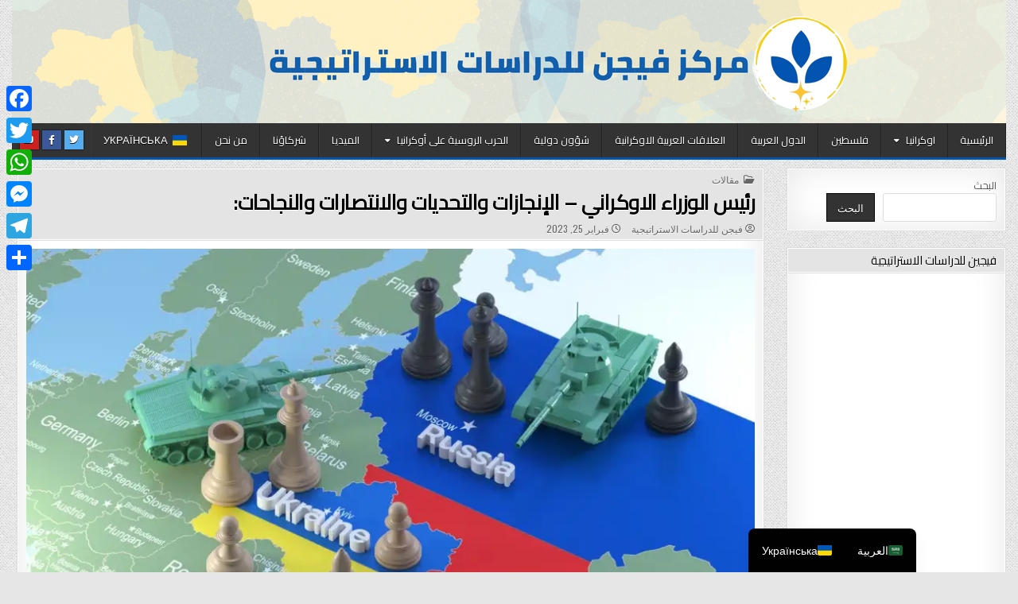

--- FILE ---
content_type: text/html; charset=UTF-8
request_url: https://visioncntr.com/%D8%B1%D8%A6%D9%8A%D8%B3-%D8%A7%D9%84%D9%88%D8%B2%D8%B1%D8%A7%D8%A1-%D8%A7%D9%84%D8%A7%D9%88%D9%83%D8%B1%D8%A7%D9%86%D9%8A-%D8%A7%D9%84%D8%A5%D9%86%D8%AC%D8%A7%D8%B2%D8%A7%D8%AA-%D9%88%D8%A7%D9%84/
body_size: 29819
content:
<!DOCTYPE html>
<html dir="rtl" lang="ar">
<head>
<meta charset="UTF-8">
<meta name="viewport" content="width=device-width, initial-scale=1.0">
<link rel="profile" href="https://gmpg.org/xfn/11">
<style id="jetpack-boost-critical-css">@media all{.pt-cv-overlaygrid.overlay2.layout1 .pt-cv-content-item:first-child{grid-area:1/1/3!important}.pt-cv-overlaygrid.overlay2.layout2 .pt-cv-content-item:first-child{grid-area:1/1/4!important}.pt-cv-overlaygrid.overlay2.layout3 .pt-cv-content-item:first-child{grid-area:1/1/5!important}a,article,body,div,em,form,h1,h2,h3,header,html,i,iframe,img,label,li,nav,p,span,strong,ul{border:0;font-family:inherit;font-size:100%;font-style:inherit;font-weight:inherit;margin:0;outline:0;padding:0;vertical-align:baseline}html{font-family:sans-serif;font-size:62.5%;overflow-y:scroll;-webkit-text-size-adjust:100%;-ms-text-size-adjust:100%}body{background:#fff;line-height:1}article,header,nav{display:block}ul{list-style:none}textarea{overflow:auto}a{background-color:#fff0}a img{border:0}[hidden]{display:none}strong{font-weight:700}em,i{font-style:italic}button,input,textarea{color:inherit;font:inherit;margin:0}button{overflow:visible}button{text-transform:none}button,input[type=submit]{-webkit-appearance:button}input{line-height:normal}input[type=search]{-webkit-appearance:textfield;-moz-box-sizing:content-box;-webkit-box-sizing:content-box;box-sizing:content-box}input[type=search]::-webkit-search-cancel-button{-webkit-appearance:none}html{-webkit-box-sizing:border-box;-moz-box-sizing:border-box;box-sizing:border-box}*,::after,::before{-webkit-box-sizing:inherit;-moz-box-sizing:inherit;box-sizing:inherit}img{max-width:100%;height:auto}.gridmag-clearfix:after,.gridmag-clearfix:before{content:" ";display:table}.gridmag-clearfix:after{clear:both}.screen-reader-text{position:absolute!important;word-wrap:normal!important;width:1px;height:1px;padding:0;margin:-1px;overflow:hidden;clip:rect(1px,1px,1px,1px);-webkit-clip-path:inset(50%);clip-path:inset(50%);white-space:nowrap;border:0}.gridmag-sr-only{position:absolute!important;word-wrap:normal!important;width:1px;height:1px;padding:0;margin:-1px;overflow:hidden;clip:rect(1px,1px,1px,1px);-webkit-clip-path:inset(50%);clip-path:inset(50%);white-space:nowrap;border:0}body{background:#e6e6e6;font:normal normal 13px Domine,Arial,Helvetica,sans-serif;line-height:1.6;margin:0;padding:0}body,button,input,textarea{color:#555}button,input,textarea{font-family:inherit;font-size:inherit}button{max-width:100%}a{color:#666;text-decoration:none}h1{font:normal bold 32px"Playfair Display",Arial,sans-serif}h2{font:normal bold 28px"Playfair Display",Arial,sans-serif}h3{font:normal bold 24px"Playfair Display",Arial,sans-serif}h1,h2,h3{clear:both;line-height:1;margin:.6em 0}h1,h2,h3{color:#111}h1 a,h3 a{font-weight:inherit}p{margin-bottom:.7em}ul{margin:0 0 1.5em 3em}ul{list-style:disc}li>ul{margin-bottom:0;margin-left:1.5em}img{height:auto;max-width:100%}img{max-width:100%;height:auto}iframe{max-width:100%}button,input,textarea{font-size:100%;margin:0;vertical-align:baseline}button,input[type=submit]{border:1px solid #000;-webkit-border-radius:0;-moz-border-radius:0;border-radius:0;background:#333;color:#fff;-webkit-appearance:button;font-size:12px;line-height:1;padding:.6em 1em .6em;text-shadow:0 1px 0#000;font:normal normal 13px Oswald,Arial,Helvetica,sans-serif;line-height:1;text-transform:uppercase}input[type=search]{-webkit-appearance:textfield;box-sizing:content-box}input[type=search],textarea{color:#666;border:1px solid #ddd;-webkit-border-radius:3px;-moz-border-radius:3px;border-radius:3px}input[type=search]{padding:5px}textarea{overflow:auto;padding-left:3px;vertical-align:top;width:100%}.gridmag-outer-wrapper:after,.gridmag-outer-wrapper:before{content:" ";display:table}.gridmag-outer-wrapper:after{clear:both}.gridmag-outer-wrapper{position:relative;max-width:1250px;width:100%;margin:0 auto;padding:0}.gridmag-container:after,.gridmag-container:before{content:" ";display:table}.gridmag-container:after{clear:both}#gridmag-wrapper{position:relative;margin:0 auto}.gridmag-content-wrapper{position:relative;padding:0;word-wrap:break-word;display:-webkit-box;display:-webkit-flex;display:-moz-box;display:-ms-flexbox;display:flex;-webkit-box-orient:horizontal;-webkit-box-direction:normal;-webkit-flex-direction:row;-moz-box-orient:horizontal;-moz-box-direction:normal;-ms-flex-direction:row;flex-direction:row;-webkit-box-pack:justify;-webkit-justify-content:space-between;-moz-box-pack:justify;-ms-flex-pack:justify;justify-content:space-between;-webkit-box-align:stretch;-webkit-align-items:stretch;-moz-box-align:stretch;-ms-flex-align:stretch;align-items:stretch;-webkit-flex-wrap:wrap;-ms-flex-wrap:wrap;flex-wrap:wrap;-webkit-align-content:stretch;-ms-flex-line-pack:stretch;align-content:stretch}.gridmag-main-wrapper{position:relative;width:77%;margin:0;padding:0;float:left;word-wrap:break-word;overflow:hidden;-webkit-box-flex:0;-webkit-flex:0 0 77%;-moz-box-flex:0;-ms-flex:0 0 77%;flex:0 0 77%;max-width:77%;-webkit-box-ordinal-group:1;-webkit-order:0;-moz-box-ordinal-group:1;-ms-flex-order:0;order:0}.gridmag-sidebar-one-wrapper{position:relative;width:22.5%;margin:0;padding:0;float:left;word-wrap:break-word;overflow:hidden;-webkit-box-flex:0;-webkit-flex:0 0 22.5%;-moz-box-flex:0;-ms-flex:0 0 22.5%;flex:0 0 22.5%;max-width:22.5%;-webkit-box-ordinal-group:2;-webkit-order:1;-moz-box-ordinal-group:2;-ms-flex-order:1;order:1}.gridmag-main-wrapper-inside{padding:10px 10px 10px 0}.gridmag-sidebar-one-wrapper-inside{padding:10px 0 10px 5px}@media only screen and (max-width:1276px){.gridmag-outer-wrapper{width:98%}}@media only screen and (max-width:890px){.gridmag-main-wrapper{width:100%;float:none;-webkit-box-flex:0;-webkit-flex:0 0 100%;-moz-box-flex:0;-ms-flex:0 0 100%;flex:0 0 100%;max-width:100%;-webkit-box-ordinal-group:1;-webkit-order:0;-moz-box-ordinal-group:1;-ms-flex-order:0;order:0}.gridmag-sidebar-one-wrapper{width:100%;float:none;-webkit-box-flex:0;-webkit-flex:0 0 100%;-moz-box-flex:0;-ms-flex:0 0 100%;flex:0 0 100%;max-width:100%;-webkit-box-ordinal-group:2;-webkit-order:1;-moz-box-ordinal-group:2;-ms-flex-order:1;order:1}.gridmag-main-wrapper-inside{padding:10px 0 10px 0!important}.gridmag-sidebar-one-wrapper-inside{padding:10px 0 10px 0!important}}#gridmag-header{clear:both;margin:0 auto;padding:0;border-bottom:none!important;position:relative;z-index:1}.gridmag-head-content{margin:0 auto;padding:0;position:relative;z-index:98;background:#fff}.gridmag-header-inside{padding:0}.gridmag-header-inside-content{padding:10px}.gridmag-logo{margin:5px 0 5px 0;float:left;width:40%}.gridmag-logo-img-link{display:block}.gridmag-logo-img{display:block;padding:0;margin:0}.gridmag-site-title{font:normal bold 24px"Playfair Display",Arial,Helvetica,sans-serif;margin:0 0 15px 0!important;line-height:1!important;color:#333}.gridmag-site-title a{color:#333;text-decoration:none}.gridmag-site-description{font:normal normal 13px Domine,Arial,Helvetica,sans-serif;line-height:1!important;color:#333}.gridmag-header-ad{float:right;width:59.2%}@media only screen and (max-width:1112px){.gridmag-logo{margin:5px 0 10px 0;float:none;width:100%!important;text-align:center}.gridmag-logo-img{display:block;padding:0;margin:0 auto}.gridmag-header-ad{float:none;width:100%!important;text-align:center}}@media only screen and (max-width:728px){.gridmag-site-title{margin:0 0 6px 0!important}}.gridmag-primary-menu-container-inside{position:relative}.gridmag-nav-primary:before{content:" ";display:table}.gridmag-nav-primary:after{clear:both;content:" ";display:table}.gridmag-nav-primary{float:none;background:#333;border-bottom:3px solid #7f181b}.gridmag-primary-nav-menu{line-height:1;margin:0;padding:0;width:100%;list-style:none;list-style-type:none}.gridmag-primary-nav-menu li{border-width:0;display:inline-block;margin:0;padding-bottom:0;text-align:left;float:left}.gridmag-primary-nav-menu a{border:none;color:#fff;text-shadow:0 1px 0#000;display:block;padding:15px;position:relative}.gridmag-primary-nav-menu .sub-menu{margin:0;padding:0;left:-9999px;opacity:0;position:absolute;width:190px;z-index:99}.gridmag-primary-nav-menu .sub-menu a{border:1px solid #666;border-top:none;letter-spacing:0;padding:16px 15px;position:relative;width:190px}.gridmag-primary-nav-menu .sub-menu li:first-child a{border-top:1px solid #666}.gridmag-primary-nav-menu a{font:normal normal 13px Oswald,Arial,Helvetica,sans-serif;line-height:1}.gridmag-primary-nav-menu>li>a{text-transform:uppercase}.gridmag-primary-nav-menu .sub-menu{background:#444}.gridmag-primary-nav-menu .sub-menu a{padding:16px 15px}.gridmag-primary-responsive-menu-icon{display:none;margin:0;text-align:left;padding:6px 10px;border:none;background:0 0;text-shadow:inherit;font:normal normal 13px Oswald,Arial,Helvetica,sans-serif;line-height:24px;text-transform:uppercase;-webkit-border-radius:0;-moz-border-radius:0;border-radius:0;color:#fff}.gridmag-primary-responsive-menu-icon::before{content:"";font-family:"Font Awesome 5 Free";font-size:24px;font-weight:900;text-decoration:none;vertical-align:top;-moz-osx-font-smoothing:grayscale;-webkit-font-smoothing:antialiased;display:inline-block;font-style:normal;font-variant:normal;text-rendering:auto;line-height:1;color:#fff;margin:0 6px 0 0}.gridmag-primary-nav-menu>li>a{border-left:1px solid #383838}.gridmag-primary-nav-menu>li>a{border-right:1px solid #222}.gridmag-primary-nav-menu>li:first-child>a{border-left:0 solid #383838}@media only screen and (min-width:1113px){.gridmag-primary-nav-menu>li.menu-item-has-children>a:after{content:"";font-family:"Font Awesome 5 Free";font-weight:900;text-decoration:none;margin-left:8px;margin-top:1px;vertical-align:top;-moz-osx-font-smoothing:grayscale;-webkit-font-smoothing:antialiased;display:inline-block;font-style:normal;font-variant:normal;text-rendering:auto;font-size:80%;line-height:1}}@media only screen and (max-width:1112px){#gridmag-primary-navigation{margin-left:0;margin-right:0}.gridmag-primary-nav-menu li{float:none}.gridmag-primary-nav-menu{text-align:center}.gridmag-primary-responsive-menu-icon{display:block}.gridmag-primary-nav-menu .sub-menu li:first-child a{border-top:none}}.gridmag-post-singular{position:relative;padding:0;margin:0 0 15px 0!important;word-break:normal;word-wrap:break-word;overflow:hidden}.gridmag-post-thumbnail-single-holder{position:relative;margin:0 0 10px 0}.gridmag-post-thumbnail-single-link{display:block;opacity:1}.gridmag-post-thumbnail-single{display:block;margin:0 auto;text-align:center}.gridmag-entry-meta-single{margin:12px 0 0 0;text-align:center;color:#666;font:normal normal 12px Oswald,Arial,Helvetica,sans-serif;text-transform:uppercase;line-height:1}.gridmag-entry-meta-single a{color:#666;display:inline-block}.gridmag-entry-meta-single-top{margin:0 0 6px 0!important;padding:0!important;border-bottom:0 dotted #ddd;line-height:1}.gridmag-entry-meta-single-cats{margin:0 10px 0 0;display:inline-block}.gridmag-entry-meta-single-author{margin:0 10px 0 0;display:inline-block}.gridmag-entry-meta-single-author span.author.vcard{display:inline-block}.gridmag-entry-meta-single-date{margin:0 10px 0 0;display:inline-block}.gridmag-entry-meta-single i{vertical-align:top}.entry-header{background:#e4e4e4;border-bottom:1px solid #ddd;text-shadow:0 1px 0#fff;margin:-10px -10px 10px -10px}.entry-header-inside{padding:7px 10px;border-bottom:1px solid #fff}.entry-title{position:relative;font:normal bold 26px"Playfair Display",Arial,Helvetica,sans-serif;color:#000;margin:0;line-height:1.2;text-align:center;letter-spacing:-.5px}.entry-title a{color:#000}.entry-content{position:relative;margin:10px 0;line-height:1.7}.entry-content p{margin-bottom:12px}.entry-content a{text-decoration:underline;color:#409bd4}.widget_tag_cloud a{display:inline-block;color:#fff!important;background:#888!important;border:0 solid #ccc;font-size:13px!important;padding:3px 5px;margin:0 5px 5px 0;text-decoration:none;line-height:1;text-shadow:none!important;font-family:Oswald;text-transform:uppercase}.aligncenter{clear:both;display:block;padding:0;margin:0 auto 10px auto}.comment-respond #cancel-comment-reply-link{font-size:14px;font-weight:400;margin-left:1em}.comment-form label{display:inline-block;min-width:6em;padding-right:1em}textarea{outline:0;padding:3px 0 3px 3px;margin:5px 1px 3px 0;border:1px solid #ddd}.gridmag-sidebar-widget-areas .widget{position:relative;padding:0!important;margin-bottom:20px;word-break:normal;word-wrap:break-word;overflow:hidden}.gridmag-sidebar-widget-areas .widget .gridmag-widget-title{font:normal normal 15px Oswald,Arial,Helvetica,sans-serif;line-height:1;color:#000;margin:-10px -10px 6px -10px;padding:0;text-transform:uppercase;text-align:center;background:#e4e4e4;border-bottom:1px solid #ddd;overflow:hidden;letter-spacing:-.2px;text-shadow:0 1px 0#fff}.gridmag-sidebar-widget-areas .widget .gridmag-widget-title span{padding:7px 10px;display:block;border-bottom:1px solid #fff;position:relative;vertical-align:bottom}.gridmag-sidebar-widget-areas .widget a{color:#444}.gridmag-sidebar-widget-areas .widget ul{margin:0;padding:0;list-style:none;list-style-type:none}.gridmag-sidebar-widget-areas .widget li{margin:0;padding:6px 0 6px 0;border-bottom:1px solid #f6f6f6}.gridmag-sidebar-widget-areas .widget li:last-child{padding-bottom:0;border-bottom:none}.gridmag-search-form{position:relative}.gridmag-search-form input{-webkit-box-sizing:border-box;-moz-box-sizing:border-box;box-sizing:border-box}input.gridmag-search-field{padding:8px 10px;line-height:1;font-size:inherit}input.gridmag-search-submit{padding:8px 10px;font-size:inherit;font:normal normal 13px Oswald,Arial,Helvetica,sans-serif;line-height:1;text-transform:uppercase}.gridmag-search-overlay{height:100%;width:100%;display:none;position:fixed;z-index:100000;top:0;left:0;background-color:#000;background-color:rgb(0 0 0/.9)}.gridmag-search-overlay-content{position:relative;top:46%;width:80%;text-align:center;margin-top:30px;margin:auto}.gridmag-search-overlay .gridmag-search-closebtn{position:absolute;bottom:20px;right:45px;font-size:60px;color:#fff}.gridmag-search-overlay button{background:0 0!important;text-shadow:none!important;border:none!important;padding:0!important}.gridmag-search-overlay-content .gridmag-search-form{max-width:600px;width:95%;margin:0 auto}.gridmag-search-overlay-content input.gridmag-search-field{-webkit-border-radius:0;-moz-border-radius:0;border-radius:0}input.gridmag-search-field{-webkit-border-radius:0;-moz-border-radius:0;border-radius:0;width:100%;border:1px solid #ddd;height:35px}input.gridmag-search-submit{-webkit-border-radius:0;-moz-border-radius:0;border-radius:0;position:absolute;top:0;right:0;height:35px}.gridmag-top-social-icons{position:absolute;right:10px;top:9px}.gridmag-top-social-icons a{color:#fff!important;margin-right:1px;font-size:12px!important;line-height:12px!important;display:inline-block;background:#555;padding:6px;width:24px;height:24px;text-align:center;-webkit-box-shadow:0 0 2px 0#000;-moz-box-shadow:0 0 2px 0#000;box-shadow:0 0 2px 0#000;text-shadow:0 1px 0#000;opacity:1}.gridmag-top-social-icons a.gridmag-social-icon-facebook{background:#3b5998;color:#fff}.gridmag-top-social-icons a.gridmag-social-icon-twitter{background:#55acee;color:#fff}.gridmag-top-social-icons a.gridmag-social-icon-youtube{background:#cd201f;color:#fff}@media only screen and (max-width:1112px){.gridmag-top-social-icons{top:6px}}.gridmag-scroll-top{background:#000;color:#fff;border:1px solid #000;display:block;width:30px;height:30px;opacity:.4;position:fixed;bottom:20px;right:20px;z-index:200;-webkit-border-radius:0;-moz-border-radius:0;border-radius:0;font-size:14px;line-height:1;padding:7px;text-shadow:0 1px 0#000}.gridmag-box{background:#fff;padding:0;border:1px solid #ddd;-webkit-box-shadow:0 0 40px rgb(0 0 0/.1) inset;-moz-box-shadow:0 0 40px rgb(0 0 0/.1) inset;box-shadow:0 0 40px rgb(0 0 0/.1) inset}.gridmag-box-inside{border:1px solid #fff;padding:10px}.fab,.far,.fas{-moz-osx-font-smoothing:grayscale;-webkit-font-smoothing:antialiased;display:var(--fa-display,inline-block);font-style:normal;font-variant:normal;line-height:1;text-rendering:auto}.fa-arrow-up:before{content:""}.fa-user-circle:before{content:""}.fa-clock:before{content:""}.fa-folder-open:before{content:""}@font-face{font-family:"Font Awesome 6 Brands";font-style:normal;font-weight:400;font-display:block}.fab{font-family:"Font Awesome 6 Brands";font-weight:400}.fa-facebook-f:before{content:""}.fa-twitter:before{content:""}.fa-youtube:before{content:""}@font-face{font-family:"Font Awesome 6 Free";font-style:normal;font-weight:400;font-display:block}.far{font-family:"Font Awesome 6 Free";font-weight:400}@font-face{font-family:"Font Awesome 6 Free";font-style:normal;font-weight:900;font-display:block}.fas{font-family:"Font Awesome 6 Free";font-weight:900}@font-face{font-family:"Font Awesome 5 Free";font-display:block;font-weight:900}@font-face{font-family:"Font Awesome 5 Free";font-display:block;font-weight:400}#likes-other-gravatars{display:none;position:absolute;padding:9px 12px 10px 12px;background-color:#fff;border:solid 1px #dcdcde;border-radius:4px;box-shadow:none;min-width:220px;max-height:240px;height:auto;overflow:auto;z-index:1000}#likes-other-gravatars *{line-height:normal}#likes-other-gravatars .likes-text{color:#101517;font-size:12px;font-weight:500;padding-bottom:8px}#likes-other-gravatars ul{margin:0;padding:0;text-indent:0;list-style-type:none}#likes-other-gravatars ul.wpl-avatars{overflow:auto;display:block;max-height:190px}.post-likes-widget-placeholder .button{display:none}.trp-floating-switcher{display:flex;flex-direction:column-reverse;position:fixed;z-index:99999;overflow:hidden;padding:var(--switcher-padding,10px);border:var(--border,none);border-radius:var(--border-radius,8px);background:var(--bg,#fff);width:var(--switcher-width,auto);top:var(--top,unset);right:var(--right,unset);bottom:var(--bottom,unset);left:var(--left,unset);box-shadow:0 10px 20px 0#0000000D}div.trp-ls-inline .trp-language-switcher-inner{flex-direction:row}.trp-language-switcher-inner{display:flex}.trp-floating-switcher .trp-language-switcher-inner{flex-direction:column-reverse}.trp-language-item{display:flex;align-items:center;gap:8px;padding:7px 16px;text-decoration:none;min-height:19px;box-sizing:content-box}.trp-language-item-name{display:inline-block;white-space:nowrap;overflow:hidden;text-overflow:ellipsis;color:var(--text,#000);font-size:var(--font-size,14px);line-height:1.2;font-family:-apple-system,BlinkMacSystemFont,"Segoe UI",Roboto,Oxygen-Sans,Ubuntu,Cantarell,"Helvetica Neue",sans-serif;font-weight:400}.trp-flag-image{border-radius:var(--flag-radius,0);aspect-ratio:var(--aspect-ratio,4/3);width:var(--flag-size,18px);display:inline-block}.trp-menu-ls-label .trp-flag-image{margin:-2px 3px}.a2a_kit a:empty{display:none}.addtoany_list a{border:0;box-shadow:none;display:inline-block;font-size:16px;padding:0 4px;vertical-align:middle}.addtoany_list.a2a_kit_size_32 a{font-size:32px}.sd-content ul li a.sd-button>span,.sd-social-official .sd-content>ul>li>a.sd-button span{line-height:23px;margin-left:6px}.sd-social-official .sd-content ul li a.sd-button>span{line-height:12px;margin-left:3px}.sd-social-official .sd-content>ul>li>a.sd-button span{line-height:1}}@media all{#jp-relatedposts{clear:both;display:none;margin:1em 0;padding-top:1em;position:relative}.jp-relatedposts:after{clear:both;content:"";display:block}#jp-relatedposts h3.jp-relatedposts-headline{display:inline-block;float:right;font-family:inherit;font-size:9pt;font-weight:700;margin:0 0 1em}#jp-relatedposts h3.jp-relatedposts-headline em:before{border-top:1px solid #0003;content:"";display:block;margin-bottom:1em;min-width:30px;width:100%}#jp-relatedposts h3.jp-relatedposts-headline em{font-style:normal;font-weight:700}}@media all{.wp-block-group{box-sizing:border-box}.wp-block-latest-posts{box-sizing:border-box}.wp-block-latest-posts.wp-block-latest-posts__list{list-style:none}.wp-block-latest-posts.wp-block-latest-posts__list li{clear:both;overflow-wrap:break-word}:root :where(.wp-block-latest-posts.wp-block-latest-posts__list){padding-right:0}ul{box-sizing:border-box}.wp-block-search__button{margin-right:10px;word-break:normal}:where(.wp-block-search__button){border:1px solid #ccc;padding:6px 10px}.wp-block-search__inside-wrapper{display:flex;flex:auto;flex-wrap:nowrap;max-width:100%}.wp-block-search__label{width:100%}.wp-block-search__input{appearance:none;border:1px solid #949494;flex-grow:1;margin-left:0;margin-right:0;min-width:3rem;padding:8px;text-decoration:unset!important}:where(.wp-block-search__input){font-family:inherit;font-size:inherit;font-style:inherit;font-weight:inherit;letter-spacing:inherit;line-height:inherit;text-transform:inherit}.entry-content{counter-reset:footnotes}.aligncenter{clear:both}.screen-reader-text{border:0;clip-path:inset(50%);height:1px;margin:-1px;overflow:hidden;padding:0;position:absolute;width:1px;word-wrap:normal!important}html :where(img[class*=wp-image-]){height:auto;max-width:100%}}@media screen{body{direction:rtl;unicode-bidi:embed}.gridmag-content-wrapper{-webkit-box-orient:horizontal;-webkit-box-direction:reverse;-webkit-flex-direction:row-reverse;-moz-box-orient:horizontal;-moz-box-direction:reverse;-ms-flex-direction:row-reverse;flex-direction:row-reverse}@media only screen and (min-width:891px) and (max-width:1281px){.gridmag-main-wrapper{width:76%;-webkit-box-flex:0;-webkit-flex:0 0 76%;-moz-box-flex:0;-ms-flex:0 0 76%;flex:0 0 76%;max-width:76%}.gridmag-sidebar-one-wrapper{width:22.5%;-webkit-box-flex:0;-webkit-flex:0 0 22.5%;-moz-box-flex:0;-ms-flex:0 0 22.5%;flex:0 0 22.5%;max-width:22.5%}}.gridmag-logo{float:right}.gridmag-logo-img{margin:0}.gridmag-header-ad{float:left}@media only screen and (max-width:1112px){.gridmag-logo{float:none;text-align:right}.gridmag-logo-img{margin:0}.gridmag-header-ad{float:none;text-align:right}}.gridmag-nav-primary{float:none}.gridmag-primary-nav-menu li{text-align:right;float:right}.gridmag-primary-nav-menu .sub-menu{left:0;right:-9999px}.gridmag-primary-responsive-menu-icon{text-align:right}.gridmag-primary-responsive-menu-icon::before{margin:0 0 0 6px}@media only screen and (min-width:1113px){.gridmag-primary-nav-menu>li.menu-item-has-children>a:after{margin-left:0;margin-right:8px}}@media only screen and (max-width:1112px){.gridmag-primary-nav-menu li{float:none}}.gridmag-entry-meta-single{text-align:right}.gridmag-entry-meta-single-cats{margin:0 0 0 10px}.gridmag-entry-meta-single-author{margin:0 0 0 10px}.gridmag-entry-meta-single-date{margin:0 0 0 10px}.entry-title{text-align:right}.widget_tag_cloud a{margin:0 0 5px 5px}.comment-respond #cancel-comment-reply-link{margin-left:0;margin-right:1em}.comment-form label{padding-right:0;padding-left:1em}textarea{padding:3px 3px 3px 0;margin:5px 0 3px 1px}.gridmag-sidebar-widget-areas .widget .gridmag-widget-title{text-align:right}.gridmag-sidebar-widget-areas .widget li{padding:6px 0 6px 0}input.gridmag-search-submit{right:auto;left:0}.gridmag-top-social-icons{right:auto;left:10px}.gridmag-scroll-top{right:auto;left:20px}}@media all{@media screen and (min-width:981px){.a2a_floating_style.a2a_default_style{display:none}}h1{font-family:Cairo,arial,sans-serif}h2{font-family:Cairo,arial,sans-serif}h3{font-family:Cairo,arial,sans-serif}p{font-family:Cairo,arial,sans-serif}li{font-family:Cairo,arial,sans-serif}.gridmag-header-inside-content,.gridmag-logo{padding:0!important;margin:0;width:100%}.gridmag-nav-primary{border-bottom:3px solid #0154b1}.gridmag-primary-nav-menu a,.gridmag-widget-title,.post-title a{font-family:Cairo,arial,sans-serif!important}.entry-content{font-size:18px;line-height:2.5}@media (max-width:480px){.gridmag-logo-img-link{background:url(https://i0.wp.com/visioncntr.com/wp-content/uploads/2022/10/Peach-Simple-Illustration-Peace-For-Ukraine-Facebook-Post-3.png?fit=1250%2C155&ssl=1);background-size:140%auto;background-position:center;background-repeat:repeat;height:75px}.gridmag-logo-img{display:none}}html[lang=ar] .gridmag-primary-nav-menu li{text-align:right;float:right}}@media all{@media screen and (min-width:981px){.a2a_floating_style.a2a_default_style{display:none}}h1{font-family:Cairo,arial,sans-serif}h2{font-family:Cairo,arial,sans-serif}h3{font-family:Cairo,arial,sans-serif}p{font-family:Cairo,arial,sans-serif}li{font-family:Cairo,arial,sans-serif}.gridmag-header-inside-content,.gridmag-logo{padding:0!important;margin:0;width:100%}.gridmag-nav-primary{border-bottom:3px solid #0154b1}.gridmag-primary-nav-menu a,.gridmag-widget-title,.post-title a{font-family:Cairo,arial,sans-serif!important}.entry-content{font-size:18px;line-height:2.5}@media (max-width:480px){.gridmag-logo-img-link{background:url(https://i0.wp.com/visioncntr.com/wp-content/uploads/2022/10/Peach-Simple-Illustration-Peace-For-Ukraine-Facebook-Post-3.png?fit=1250%2C155&ssl=1);background-size:140%auto;background-position:center;background-repeat:repeat;height:75px}.gridmag-logo-img{display:none}}html[lang=ar] .gridmag-primary-nav-menu li{text-align:right;float:right}}@media all{@media screen and (min-width:981px){.a2a_floating_style.a2a_default_style{display:none}}h1{font-family:Cairo,arial,sans-serif}h2{font-family:Cairo,arial,sans-serif}h3{font-family:Cairo,arial,sans-serif}p{font-family:Cairo,arial,sans-serif}li{font-family:Cairo,arial,sans-serif}.gridmag-header-inside-content,.gridmag-logo{padding:0!important;margin:0;width:100%}.gridmag-nav-primary{border-bottom:3px solid #0154b1}.gridmag-primary-nav-menu a,.gridmag-widget-title,.post-title a{font-family:Cairo,arial,sans-serif!important}.entry-content{font-size:18px;line-height:2.5}@media (max-width:480px){.gridmag-logo-img-link{background:url(https://i0.wp.com/visioncntr.com/wp-content/uploads/2022/10/Peach-Simple-Illustration-Peace-For-Ukraine-Facebook-Post-3.png?fit=1250%2C155&ssl=1);background-size:140%auto;background-position:center;background-repeat:repeat;height:75px}.gridmag-logo-img{display:none}}html[lang=ar] .gridmag-primary-nav-menu li{text-align:right;float:right}}@media all{@media screen and (min-width:981px){.a2a_floating_style.a2a_default_style{display:none}}h1{font-family:Cairo,arial,sans-serif}h2{font-family:Cairo,arial,sans-serif}h3{font-family:Cairo,arial,sans-serif}p{font-family:Cairo,arial,sans-serif}li{font-family:Cairo,arial,sans-serif}.gridmag-header-inside-content,.gridmag-logo{padding:0!important;margin:0;width:100%}.gridmag-nav-primary{border-bottom:3px solid #0154b1}.gridmag-primary-nav-menu a,.gridmag-widget-title,.post-title a{font-family:Cairo,arial,sans-serif!important}.entry-content{font-size:18px;line-height:2.5}@media (max-width:480px){.gridmag-logo-img-link{background:url(https://i0.wp.com/visioncntr.com/wp-content/uploads/2022/10/Peach-Simple-Illustration-Peace-For-Ukraine-Facebook-Post-3.png?fit=1250%2C155&ssl=1);background-size:140%auto;background-position:center;background-repeat:repeat;height:75px}.gridmag-logo-img{display:none}}html[lang=ar] .gridmag-primary-nav-menu li{text-align:right;float:right}}@media all{@media screen and (min-width:981px){.a2a_floating_style.a2a_default_style{display:none}}h1{font-family:Cairo,arial,sans-serif}h2{font-family:Cairo,arial,sans-serif}h3{font-family:Cairo,arial,sans-serif}p{font-family:Cairo,arial,sans-serif}li{font-family:Cairo,arial,sans-serif}.gridmag-header-inside-content,.gridmag-logo{padding:0!important;margin:0;width:100%}.gridmag-nav-primary{border-bottom:3px solid #0154b1}.gridmag-primary-nav-menu a,.gridmag-widget-title,.post-title a{font-family:Cairo,arial,sans-serif!important}.entry-content{font-size:18px;line-height:2.5}@media (max-width:480px){.gridmag-logo-img-link{background:url(https://i0.wp.com/visioncntr.com/wp-content/uploads/2022/10/Peach-Simple-Illustration-Peace-For-Ukraine-Facebook-Post-3.png?fit=1250%2C155&ssl=1);background-size:140%auto;background-position:center;background-repeat:repeat;height:75px}.gridmag-logo-img{display:none}}html[lang=ar] .gridmag-primary-nav-menu li{text-align:right;float:right}}@media all{@media screen and (min-width:981px){.a2a_floating_style.a2a_default_style{display:none}}h1{font-family:Cairo,arial,sans-serif}h2{font-family:Cairo,arial,sans-serif}h3{font-family:Cairo,arial,sans-serif}p{font-family:Cairo,arial,sans-serif}li{font-family:Cairo,arial,sans-serif}.gridmag-header-inside-content,.gridmag-logo{padding:0!important;margin:0;width:100%}.gridmag-nav-primary{border-bottom:3px solid #0154b1}.gridmag-primary-nav-menu a,.gridmag-widget-title,.post-title a{font-family:Cairo,arial,sans-serif!important}.entry-content{font-size:18px;line-height:2.5}@media (max-width:480px){.gridmag-logo-img-link{background:url(https://i0.wp.com/visioncntr.com/wp-content/uploads/2022/10/Peach-Simple-Illustration-Peace-For-Ukraine-Facebook-Post-3.png?fit=1250%2C155&ssl=1);background-size:140%auto;background-position:center;background-repeat:repeat;height:75px}.gridmag-logo-img{display:none}}html[lang=ar] .gridmag-primary-nav-menu li{text-align:right;float:right}}@media all{@media screen and (min-width:981px){.a2a_floating_style.a2a_default_style{display:none}}h1{font-family:Cairo,arial,sans-serif}h2{font-family:Cairo,arial,sans-serif}h3{font-family:Cairo,arial,sans-serif}p{font-family:Cairo,arial,sans-serif}li{font-family:Cairo,arial,sans-serif}.gridmag-header-inside-content,.gridmag-logo{padding:0!important;margin:0;width:100%}.gridmag-nav-primary{border-bottom:3px solid #0154b1}.gridmag-primary-nav-menu a,.gridmag-widget-title,.post-title a{font-family:Cairo,arial,sans-serif!important}.entry-content{font-size:18px;line-height:2.5}@media (max-width:480px){.gridmag-logo-img-link{background:url(https://i0.wp.com/visioncntr.com/wp-content/uploads/2022/10/Peach-Simple-Illustration-Peace-For-Ukraine-Facebook-Post-3.png?fit=1250%2C155&ssl=1);background-size:140%auto;background-position:center;background-repeat:repeat;height:75px}.gridmag-logo-img{display:none}}html[lang=ar] .gridmag-primary-nav-menu li{text-align:right;float:right}}@media all{@media screen and (min-width:981px){.a2a_floating_style.a2a_default_style{display:none}}h1{font-family:Cairo,arial,sans-serif}h2{font-family:Cairo,arial,sans-serif}h3{font-family:Cairo,arial,sans-serif}p{font-family:Cairo,arial,sans-serif}li{font-family:Cairo,arial,sans-serif}.gridmag-header-inside-content,.gridmag-logo{padding:0!important;margin:0;width:100%}.gridmag-nav-primary{border-bottom:3px solid #0154b1}.gridmag-primary-nav-menu a,.gridmag-widget-title,.post-title a{font-family:Cairo,arial,sans-serif!important}.entry-content{font-size:18px;line-height:2.5}@media (max-width:480px){.gridmag-logo-img-link{background:url(https://i0.wp.com/visioncntr.com/wp-content/uploads/2022/10/Peach-Simple-Illustration-Peace-For-Ukraine-Facebook-Post-3.png?fit=1250%2C155&ssl=1);background-size:140%auto;background-position:center;background-repeat:repeat;height:75px}.gridmag-logo-img{display:none}}html[lang=ar] .gridmag-primary-nav-menu li{text-align:right;float:right}}@media all{@media screen and (min-width:981px){.a2a_floating_style.a2a_default_style{display:none}}h1{font-family:Cairo,arial,sans-serif}h2{font-family:Cairo,arial,sans-serif}h3{font-family:Cairo,arial,sans-serif}p{font-family:Cairo,arial,sans-serif}li{font-family:Cairo,arial,sans-serif}.gridmag-header-inside-content,.gridmag-logo{padding:0!important;margin:0;width:100%}.gridmag-nav-primary{border-bottom:3px solid #0154b1}.gridmag-primary-nav-menu a,.gridmag-widget-title,.post-title a{font-family:Cairo,arial,sans-serif!important}.entry-content{font-size:18px;line-height:2.5}@media (max-width:480px){.gridmag-logo-img-link{background:url(https://i0.wp.com/visioncntr.com/wp-content/uploads/2022/10/Peach-Simple-Illustration-Peace-For-Ukraine-Facebook-Post-3.png?fit=1250%2C155&ssl=1);background-size:140%auto;background-position:center;background-repeat:repeat;height:75px}.gridmag-logo-img{display:none}}html[lang=ar] .gridmag-primary-nav-menu li{text-align:right;float:right}}@media all{@media screen and (min-width:981px){.a2a_floating_style.a2a_default_style{display:none}}h1{font-family:Cairo,arial,sans-serif}h2{font-family:Cairo,arial,sans-serif}h3{font-family:Cairo,arial,sans-serif}p{font-family:Cairo,arial,sans-serif}li{font-family:Cairo,arial,sans-serif}.gridmag-header-inside-content,.gridmag-logo{padding:0!important;margin:0;width:100%}.gridmag-nav-primary{border-bottom:3px solid #0154b1}.gridmag-primary-nav-menu a,.gridmag-widget-title,.post-title a{font-family:Cairo,arial,sans-serif!important}.entry-content{font-size:18px;line-height:2.5}@media (max-width:480px){.gridmag-logo-img-link{background:url(https://i0.wp.com/visioncntr.com/wp-content/uploads/2022/10/Peach-Simple-Illustration-Peace-For-Ukraine-Facebook-Post-3.png?fit=1250%2C155&ssl=1);background-size:140%auto;background-position:center;background-repeat:repeat;height:75px}.gridmag-logo-img{display:none}}html[lang=ar] .gridmag-primary-nav-menu li{text-align:right;float:right}}</style><meta name='robots' content='index, follow, max-image-preview:large, max-snippet:-1, max-video-preview:-1' />
<!-- Jetpack Site Verification Tags -->
<meta name="google-site-verification" content="CYp0hSk5c3eCAQx3CUR_IzIxgWia5mcxvCTlKfj7XSA" />

	<!-- This site is optimized with the Yoast SEO plugin v26.8 - https://yoast.com/product/yoast-seo-wordpress/ -->
	<title>رئيس الوزراء الاوكراني - الإنجازات والتحديات والانتصارات والنجاحات: - فيجن للدراسات الاستراتيجية</title>
	<meta name="description" content="المؤسسات الأوكرانية أقوى بكثير مما توقعه العدو وحتى الحلفاء. الإنجازات والتحديات والانتصارات والنجاحات - كلها جزء من طريق عدم انكسار أوكرانيا. هذا ما أكده رئيس الوزراء دنيس شميهال اليوم في 24 فبراير." />
	<link rel="canonical" href="https://visioncntr.com/رئيس-الوزراء-الاوكراني-الإنجازات-وال/" />
	<meta property="og:locale" content="ar_AR" />
	<meta property="og:type" content="article" />
	<meta property="og:title" content="رئيس الوزراء الاوكراني - الإنجازات والتحديات والانتصارات والنجاحات: - فيجن للدراسات الاستراتيجية" />
	<meta property="og:description" content="المؤسسات الأوكرانية أقوى بكثير مما توقعه العدو وحتى الحلفاء. الإنجازات والتحديات والانتصارات والنجاحات - كلها جزء من طريق عدم انكسار أوكرانيا. هذا ما أكده رئيس الوزراء دنيس شميهال اليوم في 24 فبراير." />
	<meta property="og:url" content="https://visioncntr.com/رئيس-الوزراء-الاوكراني-الإنجازات-وال/" />
	<meta property="og:site_name" content="فيجن للدراسات الاستراتيجية" />
	<meta property="article:published_time" content="2023-02-25T13:59:40+00:00" />
	<meta property="article:modified_time" content="2023-02-25T14:05:43+00:00" />
	<meta property="og:image" content="https://visioncntr.com/wp-content/uploads/2022/11/روسيا-واوكرانيا-1.jpg" />
	<meta property="og:image:width" content="1365" />
	<meta property="og:image:height" content="768" />
	<meta property="og:image:type" content="image/jpeg" />
	<meta name="author" content="فيجن للدراسات الاستراتيجية" />
	<meta name="twitter:card" content="summary_large_image" />
	<meta name="twitter:label1" content="كُتب بواسطة" />
	<meta name="twitter:data1" content="فيجن للدراسات الاستراتيجية" />
	<meta name="twitter:label2" content="وقت القراءة المُقدّر" />
	<meta name="twitter:data2" content="دقيقتان" />
	<script data-jetpack-boost="ignore" type="application/ld+json" class="yoast-schema-graph">{"@context":"https://schema.org","@graph":[{"@type":"Article","@id":"https://visioncntr.com/%d8%b1%d8%a6%d9%8a%d8%b3-%d8%a7%d9%84%d9%88%d8%b2%d8%b1%d8%a7%d8%a1-%d8%a7%d9%84%d8%a7%d9%88%d9%83%d8%b1%d8%a7%d9%86%d9%8a-%d8%a7%d9%84%d8%a5%d9%86%d8%ac%d8%a7%d8%b2%d8%a7%d8%aa-%d9%88%d8%a7%d9%84/#article","isPartOf":{"@id":"https://visioncntr.com/%d8%b1%d8%a6%d9%8a%d8%b3-%d8%a7%d9%84%d9%88%d8%b2%d8%b1%d8%a7%d8%a1-%d8%a7%d9%84%d8%a7%d9%88%d9%83%d8%b1%d8%a7%d9%86%d9%8a-%d8%a7%d9%84%d8%a5%d9%86%d8%ac%d8%a7%d8%b2%d8%a7%d8%aa-%d9%88%d8%a7%d9%84/"},"author":{"name":"فيجن للدراسات الاستراتيجية","@id":"https://visioncntr.com/#/schema/person/c8b7dcfc0759eae08c50686c75da19be"},"headline":"رئيس الوزراء الاوكراني &#8211; الإنجازات والتحديات والانتصارات والنجاحات:","datePublished":"2023-02-25T13:59:40+00:00","dateModified":"2023-02-25T14:05:43+00:00","mainEntityOfPage":{"@id":"https://visioncntr.com/%d8%b1%d8%a6%d9%8a%d8%b3-%d8%a7%d9%84%d9%88%d8%b2%d8%b1%d8%a7%d8%a1-%d8%a7%d9%84%d8%a7%d9%88%d9%83%d8%b1%d8%a7%d9%86%d9%8a-%d8%a7%d9%84%d8%a5%d9%86%d8%ac%d8%a7%d8%b2%d8%a7%d8%aa-%d9%88%d8%a7%d9%84/"},"wordCount":3,"commentCount":0,"publisher":{"@id":"https://visioncntr.com/#organization"},"image":{"@id":"https://visioncntr.com/%d8%b1%d8%a6%d9%8a%d8%b3-%d8%a7%d9%84%d9%88%d8%b2%d8%b1%d8%a7%d8%a1-%d8%a7%d9%84%d8%a7%d9%88%d9%83%d8%b1%d8%a7%d9%86%d9%8a-%d8%a7%d9%84%d8%a5%d9%86%d8%ac%d8%a7%d8%b2%d8%a7%d8%aa-%d9%88%d8%a7%d9%84/#primaryimage"},"thumbnailUrl":"https://i0.wp.com/visioncntr.com/wp-content/uploads/2022/11/%D8%B1%D9%88%D8%B3%D9%8A%D8%A7-%D9%88%D8%A7%D9%88%D9%83%D8%B1%D8%A7%D9%86%D9%8A%D8%A7-1.jpg?fit=1365%2C768&ssl=1","keywords":["الحرب_الر وسية_على_أوكرانيا","الغزو_الروسي_لاوكرانيا","اوكرانيا","روسيا","عام_على_الحرب"],"articleSection":["مقالات"],"inLanguage":"ar","potentialAction":[{"@type":"CommentAction","name":"Comment","target":["https://visioncntr.com/%d8%b1%d8%a6%d9%8a%d8%b3-%d8%a7%d9%84%d9%88%d8%b2%d8%b1%d8%a7%d8%a1-%d8%a7%d9%84%d8%a7%d9%88%d9%83%d8%b1%d8%a7%d9%86%d9%8a-%d8%a7%d9%84%d8%a5%d9%86%d8%ac%d8%a7%d8%b2%d8%a7%d8%aa-%d9%88%d8%a7%d9%84/#respond"]}]},{"@type":"WebPage","@id":"https://visioncntr.com/%d8%b1%d8%a6%d9%8a%d8%b3-%d8%a7%d9%84%d9%88%d8%b2%d8%b1%d8%a7%d8%a1-%d8%a7%d9%84%d8%a7%d9%88%d9%83%d8%b1%d8%a7%d9%86%d9%8a-%d8%a7%d9%84%d8%a5%d9%86%d8%ac%d8%a7%d8%b2%d8%a7%d8%aa-%d9%88%d8%a7%d9%84/","url":"https://visioncntr.com/%d8%b1%d8%a6%d9%8a%d8%b3-%d8%a7%d9%84%d9%88%d8%b2%d8%b1%d8%a7%d8%a1-%d8%a7%d9%84%d8%a7%d9%88%d9%83%d8%b1%d8%a7%d9%86%d9%8a-%d8%a7%d9%84%d8%a5%d9%86%d8%ac%d8%a7%d8%b2%d8%a7%d8%aa-%d9%88%d8%a7%d9%84/","name":"رئيس الوزراء الاوكراني - الإنجازات والتحديات والانتصارات والنجاحات: - فيجن للدراسات الاستراتيجية","isPartOf":{"@id":"https://visioncntr.com/#website"},"primaryImageOfPage":{"@id":"https://visioncntr.com/%d8%b1%d8%a6%d9%8a%d8%b3-%d8%a7%d9%84%d9%88%d8%b2%d8%b1%d8%a7%d8%a1-%d8%a7%d9%84%d8%a7%d9%88%d9%83%d8%b1%d8%a7%d9%86%d9%8a-%d8%a7%d9%84%d8%a5%d9%86%d8%ac%d8%a7%d8%b2%d8%a7%d8%aa-%d9%88%d8%a7%d9%84/#primaryimage"},"image":{"@id":"https://visioncntr.com/%d8%b1%d8%a6%d9%8a%d8%b3-%d8%a7%d9%84%d9%88%d8%b2%d8%b1%d8%a7%d8%a1-%d8%a7%d9%84%d8%a7%d9%88%d9%83%d8%b1%d8%a7%d9%86%d9%8a-%d8%a7%d9%84%d8%a5%d9%86%d8%ac%d8%a7%d8%b2%d8%a7%d8%aa-%d9%88%d8%a7%d9%84/#primaryimage"},"thumbnailUrl":"https://i0.wp.com/visioncntr.com/wp-content/uploads/2022/11/%D8%B1%D9%88%D8%B3%D9%8A%D8%A7-%D9%88%D8%A7%D9%88%D9%83%D8%B1%D8%A7%D9%86%D9%8A%D8%A7-1.jpg?fit=1365%2C768&ssl=1","datePublished":"2023-02-25T13:59:40+00:00","dateModified":"2023-02-25T14:05:43+00:00","description":"المؤسسات الأوكرانية أقوى بكثير مما توقعه العدو وحتى الحلفاء. الإنجازات والتحديات والانتصارات والنجاحات - كلها جزء من طريق عدم انكسار أوكرانيا. هذا ما أكده رئيس الوزراء دنيس شميهال اليوم في 24 فبراير.","breadcrumb":{"@id":"https://visioncntr.com/%d8%b1%d8%a6%d9%8a%d8%b3-%d8%a7%d9%84%d9%88%d8%b2%d8%b1%d8%a7%d8%a1-%d8%a7%d9%84%d8%a7%d9%88%d9%83%d8%b1%d8%a7%d9%86%d9%8a-%d8%a7%d9%84%d8%a5%d9%86%d8%ac%d8%a7%d8%b2%d8%a7%d8%aa-%d9%88%d8%a7%d9%84/#breadcrumb"},"inLanguage":"ar","potentialAction":[{"@type":"ReadAction","target":["https://visioncntr.com/%d8%b1%d8%a6%d9%8a%d8%b3-%d8%a7%d9%84%d9%88%d8%b2%d8%b1%d8%a7%d8%a1-%d8%a7%d9%84%d8%a7%d9%88%d9%83%d8%b1%d8%a7%d9%86%d9%8a-%d8%a7%d9%84%d8%a5%d9%86%d8%ac%d8%a7%d8%b2%d8%a7%d8%aa-%d9%88%d8%a7%d9%84/"]}]},{"@type":"ImageObject","inLanguage":"ar","@id":"https://visioncntr.com/%d8%b1%d8%a6%d9%8a%d8%b3-%d8%a7%d9%84%d9%88%d8%b2%d8%b1%d8%a7%d8%a1-%d8%a7%d9%84%d8%a7%d9%88%d9%83%d8%b1%d8%a7%d9%86%d9%8a-%d8%a7%d9%84%d8%a5%d9%86%d8%ac%d8%a7%d8%b2%d8%a7%d8%aa-%d9%88%d8%a7%d9%84/#primaryimage","url":"https://i0.wp.com/visioncntr.com/wp-content/uploads/2022/11/%D8%B1%D9%88%D8%B3%D9%8A%D8%A7-%D9%88%D8%A7%D9%88%D9%83%D8%B1%D8%A7%D9%86%D9%8A%D8%A7-1.jpg?fit=1365%2C768&ssl=1","contentUrl":"https://i0.wp.com/visioncntr.com/wp-content/uploads/2022/11/%D8%B1%D9%88%D8%B3%D9%8A%D8%A7-%D9%88%D8%A7%D9%88%D9%83%D8%B1%D8%A7%D9%86%D9%8A%D8%A7-1.jpg?fit=1365%2C768&ssl=1","width":1365,"height":768},{"@type":"BreadcrumbList","@id":"https://visioncntr.com/%d8%b1%d8%a6%d9%8a%d8%b3-%d8%a7%d9%84%d9%88%d8%b2%d8%b1%d8%a7%d8%a1-%d8%a7%d9%84%d8%a7%d9%88%d9%83%d8%b1%d8%a7%d9%86%d9%8a-%d8%a7%d9%84%d8%a5%d9%86%d8%ac%d8%a7%d8%b2%d8%a7%d8%aa-%d9%88%d8%a7%d9%84/#breadcrumb","itemListElement":[{"@type":"ListItem","position":1,"name":"Home","item":"https://visioncntr.com/"},{"@type":"ListItem","position":2,"name":"رئيس الوزراء الاوكراني &#8211; الإنجازات والتحديات والانتصارات والنجاحات:"}]},{"@type":"WebSite","@id":"https://visioncntr.com/#website","url":"https://visioncntr.com/","name":"فيجن للدراسات الاستراتيجية","description":"فيجن للدراسات الاستراتيجية","publisher":{"@id":"https://visioncntr.com/#organization"},"potentialAction":[{"@type":"SearchAction","target":{"@type":"EntryPoint","urlTemplate":"https://visioncntr.com/?s={search_term_string}"},"query-input":{"@type":"PropertyValueSpecification","valueRequired":true,"valueName":"search_term_string"}}],"inLanguage":"ar"},{"@type":"Organization","@id":"https://visioncntr.com/#organization","name":"فيجن للدراسات الاستراتيجية","url":"https://visioncntr.com/","logo":{"@type":"ImageObject","inLanguage":"ar","@id":"https://visioncntr.com/#/schema/logo/image/","url":"https://i0.wp.com/visioncntr.com/wp-content/uploads/2022/10/v.jpg?fit=500%2C500&ssl=1","contentUrl":"https://i0.wp.com/visioncntr.com/wp-content/uploads/2022/10/v.jpg?fit=500%2C500&ssl=1","width":500,"height":500,"caption":"فيجن للدراسات الاستراتيجية"},"image":{"@id":"https://visioncntr.com/#/schema/logo/image/"}},{"@type":"Person","@id":"https://visioncntr.com/#/schema/person/c8b7dcfc0759eae08c50686c75da19be","name":"فيجن للدراسات الاستراتيجية","image":{"@type":"ImageObject","inLanguage":"ar","@id":"https://visioncntr.com/#/schema/person/image/","url":"https://secure.gravatar.com/avatar/2c3b585c492c8da98ee1538af4ba890d0cfdaa6736a27141e18185f89f2a9241?s=96&d=mm&r=g","contentUrl":"https://secure.gravatar.com/avatar/2c3b585c492c8da98ee1538af4ba890d0cfdaa6736a27141e18185f89f2a9241?s=96&d=mm&r=g","caption":"فيجن للدراسات الاستراتيجية"},"sameAs":["https://visioncntr.com"],"url":"https://visioncntr.com/author/visioncntr/"}]}</script>
	<!-- / Yoast SEO plugin. -->


<link rel='dns-prefetch' href='//static.addtoany.com' />
<link rel='dns-prefetch' href='//www.googletagmanager.com' />
<link rel='dns-prefetch' href='//stats.wp.com' />
<link rel='dns-prefetch' href='//fonts.googleapis.com' />
<link rel='dns-prefetch' href='//widgets.wp.com' />
<link rel='dns-prefetch' href='//s0.wp.com' />
<link rel='dns-prefetch' href='//0.gravatar.com' />
<link rel='dns-prefetch' href='//1.gravatar.com' />
<link rel='dns-prefetch' href='//2.gravatar.com' />
<link rel='preconnect' href='//i0.wp.com' />
<link rel='preconnect' href='//c0.wp.com' />
<link rel="alternate" title="oEmbed (JSON)" type="application/json+oembed" href="https://visioncntr.com/wp-json/oembed/1.0/embed?url=https%3A%2F%2Fvisioncntr.com%2F%25d8%25b1%25d8%25a6%25d9%258a%25d8%25b3-%25d8%25a7%25d9%2584%25d9%2588%25d8%25b2%25d8%25b1%25d8%25a7%25d8%25a1-%25d8%25a7%25d9%2584%25d8%25a7%25d9%2588%25d9%2583%25d8%25b1%25d8%25a7%25d9%2586%25d9%258a-%25d8%25a7%25d9%2584%25d8%25a5%25d9%2586%25d8%25ac%25d8%25a7%25d8%25b2%25d8%25a7%25d8%25aa-%25d9%2588%25d8%25a7%25d9%2584%2F" />
<link rel="alternate" title="oEmbed (XML)" type="text/xml+oembed" href="https://visioncntr.com/wp-json/oembed/1.0/embed?url=https%3A%2F%2Fvisioncntr.com%2F%25d8%25b1%25d8%25a6%25d9%258a%25d8%25b3-%25d8%25a7%25d9%2584%25d9%2588%25d8%25b2%25d8%25b1%25d8%25a7%25d8%25a1-%25d8%25a7%25d9%2584%25d8%25a7%25d9%2588%25d9%2583%25d8%25b1%25d8%25a7%25d9%2586%25d9%258a-%25d8%25a7%25d9%2584%25d8%25a5%25d9%2586%25d8%25ac%25d8%25a7%25d8%25b2%25d8%25a7%25d8%25aa-%25d9%2588%25d8%25a7%25d9%2584%2F&#038;format=xml" />
<noscript><link rel='stylesheet' id='all-css-42b42741f8cf55eafc650094bbb676d3' href='https://visioncntr.com/wp-content/boost-cache/static/a5b7f29daa.min.css' type='text/css' media='all' /></noscript><link data-media="all" onload="this.media=this.dataset.media; delete this.dataset.media; this.removeAttribute( &apos;onload&apos; );" rel='stylesheet' id='all-css-42b42741f8cf55eafc650094bbb676d3' href='https://visioncntr.com/wp-content/boost-cache/static/a5b7f29daa.min.css' type='text/css' media="not all" />
<style id='addtoany-inline-css'>
@media screen and (max-width:980px){
.a2a_floating_style.a2a_vertical_style{display:none;}
}
@media screen and (min-width:981px){
.a2a_floating_style.a2a_default_style{display:none;}
}
/*# sourceURL=addtoany-inline-css */
</style>
<noscript><link rel='stylesheet' id='wp-img-auto-sizes-contain-css' href='https://visioncntr.com/رئيس-الوزراء-الاوكراني-الإنجازات-وال/' media='all' />
</noscript><link data-media="all" onload="this.media=this.dataset.media; delete this.dataset.media; this.removeAttribute( &apos;onload&apos; );" rel='stylesheet' id='wp-img-auto-sizes-contain-css' href='https://visioncntr.com/رئيس-الوزراء-الاوكراني-الإنجازات-وال/' media="not all" />
<style id='wp-img-auto-sizes-contain-inline-css'>
img:is([sizes=auto i],[sizes^="auto," i]){contain-intrinsic-size:3000px 1500px}
/*# sourceURL=wp-img-auto-sizes-contain-inline-css */
</style>
<noscript><link rel='stylesheet' id='jetpack_related-posts-rtl-css' href='https://visioncntr.com/wp-content/plugins/jetpack/modules/related-posts/related-posts-rtl.css' media='all' />
</noscript><link data-media="all" onload="this.media=this.dataset.media; delete this.dataset.media; this.removeAttribute( &apos;onload&apos; );" rel='stylesheet' id='jetpack_related-posts-rtl-css' href='https://visioncntr.com/wp-content/plugins/jetpack/modules/related-posts/related-posts-rtl.css' media="not all" />
<noscript><link rel='stylesheet' id='wp-block-library-rtl-css' href='https://visioncntr.com/رئيس-الوزراء-الاوكراني-الإنجازات-وال/' media='all' />
</noscript><link data-media="all" onload="this.media=this.dataset.media; delete this.dataset.media; this.removeAttribute( &apos;onload&apos; );" rel='stylesheet' id='wp-block-library-rtl-css' href='https://visioncntr.com/رئيس-الوزراء-الاوكراني-الإنجازات-وال/' media="not all" />
<style id='wp-block-library-inline-css'>
:root{--wp-block-synced-color:#7a00df;--wp-block-synced-color--rgb:122,0,223;--wp-bound-block-color:var(--wp-block-synced-color);--wp-editor-canvas-background:#ddd;--wp-admin-theme-color:#007cba;--wp-admin-theme-color--rgb:0,124,186;--wp-admin-theme-color-darker-10:#006ba1;--wp-admin-theme-color-darker-10--rgb:0,107,160.5;--wp-admin-theme-color-darker-20:#005a87;--wp-admin-theme-color-darker-20--rgb:0,90,135;--wp-admin-border-width-focus:2px}@media (min-resolution:192dpi){:root{--wp-admin-border-width-focus:1.5px}}.wp-element-button{cursor:pointer}:root .has-very-light-gray-background-color{background-color:#eee}:root .has-very-dark-gray-background-color{background-color:#313131}:root .has-very-light-gray-color{color:#eee}:root .has-very-dark-gray-color{color:#313131}:root .has-vivid-green-cyan-to-vivid-cyan-blue-gradient-background{background:linear-gradient(135deg,#00d084,#0693e3)}:root .has-purple-crush-gradient-background{background:linear-gradient(135deg,#34e2e4,#4721fb 50%,#ab1dfe)}:root .has-hazy-dawn-gradient-background{background:linear-gradient(135deg,#faaca8,#dad0ec)}:root .has-subdued-olive-gradient-background{background:linear-gradient(135deg,#fafae1,#67a671)}:root .has-atomic-cream-gradient-background{background:linear-gradient(135deg,#fdd79a,#004a59)}:root .has-nightshade-gradient-background{background:linear-gradient(135deg,#330968,#31cdcf)}:root .has-midnight-gradient-background{background:linear-gradient(135deg,#020381,#2874fc)}:root{--wp--preset--font-size--normal:16px;--wp--preset--font-size--huge:42px}.has-regular-font-size{font-size:1em}.has-larger-font-size{font-size:2.625em}.has-normal-font-size{font-size:var(--wp--preset--font-size--normal)}.has-huge-font-size{font-size:var(--wp--preset--font-size--huge)}.has-text-align-center{text-align:center}.has-text-align-left{text-align:left}.has-text-align-right{text-align:right}.has-fit-text{white-space:nowrap!important}#end-resizable-editor-section{display:none}.aligncenter{clear:both}.items-justified-left{justify-content:flex-start}.items-justified-center{justify-content:center}.items-justified-right{justify-content:flex-end}.items-justified-space-between{justify-content:space-between}.screen-reader-text{border:0;clip-path:inset(50%);height:1px;margin:-1px;overflow:hidden;padding:0;position:absolute;width:1px;word-wrap:normal!important}.screen-reader-text:focus{background-color:#ddd;clip-path:none;color:#444;display:block;font-size:1em;height:auto;left:5px;line-height:normal;padding:15px 23px 14px;text-decoration:none;top:5px;width:auto;z-index:100000}html :where(.has-border-color){border-style:solid}html :where([style*=border-top-color]){border-top-style:solid}html :where([style*=border-right-color]){border-right-style:solid}html :where([style*=border-bottom-color]){border-bottom-style:solid}html :where([style*=border-left-color]){border-left-style:solid}html :where([style*=border-width]){border-style:solid}html :where([style*=border-top-width]){border-top-style:solid}html :where([style*=border-right-width]){border-right-style:solid}html :where([style*=border-bottom-width]){border-bottom-style:solid}html :where([style*=border-left-width]){border-left-style:solid}html :where(img[class*=wp-image-]){height:auto;max-width:100%}:where(figure){margin:0 0 1em}html :where(.is-position-sticky){--wp-admin--admin-bar--position-offset:var(--wp-admin--admin-bar--height,0px)}@media screen and (max-width:600px){html :where(.is-position-sticky){--wp-admin--admin-bar--position-offset:0px}}

/*# sourceURL=wp-block-library-inline-css */
</style><noscript><link rel='stylesheet' id='wp-block-heading-rtl-css' href='https://visioncntr.com/رئيس-الوزراء-الاوكراني-الإنجازات-وال/' media='all' />
</noscript><link data-media="all" onload="this.media=this.dataset.media; delete this.dataset.media; this.removeAttribute( &apos;onload&apos; );" rel='stylesheet' id='wp-block-heading-rtl-css' href='https://visioncntr.com/رئيس-الوزراء-الاوكراني-الإنجازات-وال/' media="not all" />
<style id='wp-block-heading-inline-css'>
h1:where(.wp-block-heading).has-background,h2:where(.wp-block-heading).has-background,h3:where(.wp-block-heading).has-background,h4:where(.wp-block-heading).has-background,h5:where(.wp-block-heading).has-background,h6:where(.wp-block-heading).has-background{padding:1.25em 2.375em}h1.has-text-align-left[style*=writing-mode]:where([style*=vertical-lr]),h1.has-text-align-right[style*=writing-mode]:where([style*=vertical-rl]),h2.has-text-align-left[style*=writing-mode]:where([style*=vertical-lr]),h2.has-text-align-right[style*=writing-mode]:where([style*=vertical-rl]),h3.has-text-align-left[style*=writing-mode]:where([style*=vertical-lr]),h3.has-text-align-right[style*=writing-mode]:where([style*=vertical-rl]),h4.has-text-align-left[style*=writing-mode]:where([style*=vertical-lr]),h4.has-text-align-right[style*=writing-mode]:where([style*=vertical-rl]),h5.has-text-align-left[style*=writing-mode]:where([style*=vertical-lr]),h5.has-text-align-right[style*=writing-mode]:where([style*=vertical-rl]),h6.has-text-align-left[style*=writing-mode]:where([style*=vertical-lr]),h6.has-text-align-right[style*=writing-mode]:where([style*=vertical-rl]){rotate:180deg}
/*# sourceURL=https://visioncntr.com/wp-includes/blocks/heading/style.min.css */
</style>
<noscript><link rel='stylesheet' id='wp-block-latest-posts-rtl-css' href='https://visioncntr.com/رئيس-الوزراء-الاوكراني-الإنجازات-وال/' media='all' />
</noscript><link data-media="all" onload="this.media=this.dataset.media; delete this.dataset.media; this.removeAttribute( &apos;onload&apos; );" rel='stylesheet' id='wp-block-latest-posts-rtl-css' href='https://visioncntr.com/رئيس-الوزراء-الاوكراني-الإنجازات-وال/' media="not all" />
<style id='wp-block-latest-posts-inline-css'>
.wp-block-latest-posts{box-sizing:border-box}.wp-block-latest-posts.alignleft{margin-right:2em}.wp-block-latest-posts.alignright{margin-left:2em}.wp-block-latest-posts.wp-block-latest-posts__list{list-style:none}.wp-block-latest-posts.wp-block-latest-posts__list li{clear:both;overflow-wrap:break-word}.wp-block-latest-posts.is-grid{display:flex;flex-wrap:wrap}.wp-block-latest-posts.is-grid li{margin:0 0 1.25em 1.25em;width:100%}@media (min-width:600px){.wp-block-latest-posts.columns-2 li{width:calc(50% - .625em)}.wp-block-latest-posts.columns-2 li:nth-child(2n){margin-left:0}.wp-block-latest-posts.columns-3 li{width:calc(33.33333% - .83333em)}.wp-block-latest-posts.columns-3 li:nth-child(3n){margin-left:0}.wp-block-latest-posts.columns-4 li{width:calc(25% - .9375em)}.wp-block-latest-posts.columns-4 li:nth-child(4n){margin-left:0}.wp-block-latest-posts.columns-5 li{width:calc(20% - 1em)}.wp-block-latest-posts.columns-5 li:nth-child(5n){margin-left:0}.wp-block-latest-posts.columns-6 li{width:calc(16.66667% - 1.04167em)}.wp-block-latest-posts.columns-6 li:nth-child(6n){margin-left:0}}:root :where(.wp-block-latest-posts.is-grid){padding:0}:root :where(.wp-block-latest-posts.wp-block-latest-posts__list){padding-right:0}.wp-block-latest-posts__post-author,.wp-block-latest-posts__post-date{display:block;font-size:.8125em}.wp-block-latest-posts__post-excerpt,.wp-block-latest-posts__post-full-content{margin-bottom:1em;margin-top:.5em}.wp-block-latest-posts__featured-image a{display:inline-block}.wp-block-latest-posts__featured-image img{height:auto;max-width:100%;width:auto}.wp-block-latest-posts__featured-image.alignleft{float:left;margin-right:1em}.wp-block-latest-posts__featured-image.alignright{float:right;margin-left:1em}.wp-block-latest-posts__featured-image.aligncenter{margin-bottom:1em;text-align:center}
/*# sourceURL=https://visioncntr.com/wp-includes/blocks/latest-posts/style.min.css */
</style>
<noscript><link rel='stylesheet' id='wp-block-search-rtl-css' href='https://visioncntr.com/رئيس-الوزراء-الاوكراني-الإنجازات-وال/' media='all' />
</noscript><link data-media="all" onload="this.media=this.dataset.media; delete this.dataset.media; this.removeAttribute( &apos;onload&apos; );" rel='stylesheet' id='wp-block-search-rtl-css' href='https://visioncntr.com/رئيس-الوزراء-الاوكراني-الإنجازات-وال/' media="not all" />
<style id='wp-block-search-inline-css'>
.wp-block-search__button{margin-right:10px;word-break:normal}.wp-block-search__button.has-icon{line-height:0}.wp-block-search__button svg{height:1.25em;min-height:24px;min-width:24px;width:1.25em;fill:currentColor;vertical-align:text-bottom}:where(.wp-block-search__button){border:1px solid #ccc;padding:6px 10px}.wp-block-search__inside-wrapper{display:flex;flex:auto;flex-wrap:nowrap;max-width:100%}.wp-block-search__label{width:100%}.wp-block-search.wp-block-search__button-only .wp-block-search__button{box-sizing:border-box;display:flex;flex-shrink:0;justify-content:center;margin-right:0;max-width:100%}.wp-block-search.wp-block-search__button-only .wp-block-search__inside-wrapper{min-width:0!important;transition-property:width}.wp-block-search.wp-block-search__button-only .wp-block-search__input{flex-basis:100%;transition-duration:.3s}.wp-block-search.wp-block-search__button-only.wp-block-search__searchfield-hidden,.wp-block-search.wp-block-search__button-only.wp-block-search__searchfield-hidden .wp-block-search__inside-wrapper{overflow:hidden}.wp-block-search.wp-block-search__button-only.wp-block-search__searchfield-hidden .wp-block-search__input{border-left-width:0!important;border-right-width:0!important;flex-basis:0;flex-grow:0;margin:0;min-width:0!important;padding-left:0!important;padding-right:0!important;width:0!important}:where(.wp-block-search__input){appearance:none;border:1px solid #949494;flex-grow:1;font-family:inherit;font-size:inherit;font-style:inherit;font-weight:inherit;letter-spacing:inherit;line-height:inherit;margin-left:0;margin-right:0;min-width:3rem;padding:8px;text-decoration:unset!important;text-transform:inherit}:where(.wp-block-search__button-inside .wp-block-search__inside-wrapper){background-color:#fff;border:1px solid #949494;box-sizing:border-box;padding:4px}:where(.wp-block-search__button-inside .wp-block-search__inside-wrapper) .wp-block-search__input{border:none;border-radius:0;padding:0 4px}:where(.wp-block-search__button-inside .wp-block-search__inside-wrapper) .wp-block-search__input:focus{outline:none}:where(.wp-block-search__button-inside .wp-block-search__inside-wrapper) :where(.wp-block-search__button){padding:4px 8px}.wp-block-search.aligncenter .wp-block-search__inside-wrapper{margin:auto}.wp-block[data-align=right] .wp-block-search.wp-block-search__button-only .wp-block-search__inside-wrapper{float:left}
/*# sourceURL=https://visioncntr.com/wp-includes/blocks/search/style.min.css */
</style>
<noscript><link rel='stylesheet' id='wp-block-group-rtl-css' href='https://visioncntr.com/رئيس-الوزراء-الاوكراني-الإنجازات-وال/' media='all' />
</noscript><link data-media="all" onload="this.media=this.dataset.media; delete this.dataset.media; this.removeAttribute( &apos;onload&apos; );" rel='stylesheet' id='wp-block-group-rtl-css' href='https://visioncntr.com/رئيس-الوزراء-الاوكراني-الإنجازات-وال/' media="not all" />
<style id='wp-block-group-inline-css'>
.wp-block-group{box-sizing:border-box}:where(.wp-block-group.wp-block-group-is-layout-constrained){position:relative}
/*# sourceURL=https://visioncntr.com/wp-includes/blocks/group/style.min.css */
</style>
<noscript><link rel='stylesheet' id='global-styles-css' href='https://visioncntr.com/رئيس-الوزراء-الاوكراني-الإنجازات-وال/' media='all' />
</noscript><link data-media="all" onload="this.media=this.dataset.media; delete this.dataset.media; this.removeAttribute( &apos;onload&apos; );" rel='stylesheet' id='global-styles-css' href='https://visioncntr.com/رئيس-الوزراء-الاوكراني-الإنجازات-وال/' media="not all" />
<style id='global-styles-inline-css'>
:root{--wp--preset--aspect-ratio--square: 1;--wp--preset--aspect-ratio--4-3: 4/3;--wp--preset--aspect-ratio--3-4: 3/4;--wp--preset--aspect-ratio--3-2: 3/2;--wp--preset--aspect-ratio--2-3: 2/3;--wp--preset--aspect-ratio--16-9: 16/9;--wp--preset--aspect-ratio--9-16: 9/16;--wp--preset--color--black: #000000;--wp--preset--color--cyan-bluish-gray: #abb8c3;--wp--preset--color--white: #ffffff;--wp--preset--color--pale-pink: #f78da7;--wp--preset--color--vivid-red: #cf2e2e;--wp--preset--color--luminous-vivid-orange: #ff6900;--wp--preset--color--luminous-vivid-amber: #fcb900;--wp--preset--color--light-green-cyan: #7bdcb5;--wp--preset--color--vivid-green-cyan: #00d084;--wp--preset--color--pale-cyan-blue: #8ed1fc;--wp--preset--color--vivid-cyan-blue: #0693e3;--wp--preset--color--vivid-purple: #9b51e0;--wp--preset--gradient--vivid-cyan-blue-to-vivid-purple: linear-gradient(135deg,rgb(6,147,227) 0%,rgb(155,81,224) 100%);--wp--preset--gradient--light-green-cyan-to-vivid-green-cyan: linear-gradient(135deg,rgb(122,220,180) 0%,rgb(0,208,130) 100%);--wp--preset--gradient--luminous-vivid-amber-to-luminous-vivid-orange: linear-gradient(135deg,rgb(252,185,0) 0%,rgb(255,105,0) 100%);--wp--preset--gradient--luminous-vivid-orange-to-vivid-red: linear-gradient(135deg,rgb(255,105,0) 0%,rgb(207,46,46) 100%);--wp--preset--gradient--very-light-gray-to-cyan-bluish-gray: linear-gradient(135deg,rgb(238,238,238) 0%,rgb(169,184,195) 100%);--wp--preset--gradient--cool-to-warm-spectrum: linear-gradient(135deg,rgb(74,234,220) 0%,rgb(151,120,209) 20%,rgb(207,42,186) 40%,rgb(238,44,130) 60%,rgb(251,105,98) 80%,rgb(254,248,76) 100%);--wp--preset--gradient--blush-light-purple: linear-gradient(135deg,rgb(255,206,236) 0%,rgb(152,150,240) 100%);--wp--preset--gradient--blush-bordeaux: linear-gradient(135deg,rgb(254,205,165) 0%,rgb(254,45,45) 50%,rgb(107,0,62) 100%);--wp--preset--gradient--luminous-dusk: linear-gradient(135deg,rgb(255,203,112) 0%,rgb(199,81,192) 50%,rgb(65,88,208) 100%);--wp--preset--gradient--pale-ocean: linear-gradient(135deg,rgb(255,245,203) 0%,rgb(182,227,212) 50%,rgb(51,167,181) 100%);--wp--preset--gradient--electric-grass: linear-gradient(135deg,rgb(202,248,128) 0%,rgb(113,206,126) 100%);--wp--preset--gradient--midnight: linear-gradient(135deg,rgb(2,3,129) 0%,rgb(40,116,252) 100%);--wp--preset--font-size--small: 13px;--wp--preset--font-size--medium: 20px;--wp--preset--font-size--large: 36px;--wp--preset--font-size--x-large: 42px;--wp--preset--spacing--20: 0.44rem;--wp--preset--spacing--30: 0.67rem;--wp--preset--spacing--40: 1rem;--wp--preset--spacing--50: 1.5rem;--wp--preset--spacing--60: 2.25rem;--wp--preset--spacing--70: 3.38rem;--wp--preset--spacing--80: 5.06rem;--wp--preset--shadow--natural: 6px 6px 9px rgba(0, 0, 0, 0.2);--wp--preset--shadow--deep: 12px 12px 50px rgba(0, 0, 0, 0.4);--wp--preset--shadow--sharp: 6px 6px 0px rgba(0, 0, 0, 0.2);--wp--preset--shadow--outlined: 6px 6px 0px -3px rgb(255, 255, 255), 6px 6px rgb(0, 0, 0);--wp--preset--shadow--crisp: 6px 6px 0px rgb(0, 0, 0);}:where(.is-layout-flex){gap: 0.5em;}:where(.is-layout-grid){gap: 0.5em;}body .is-layout-flex{display: flex;}.is-layout-flex{flex-wrap: wrap;align-items: center;}.is-layout-flex > :is(*, div){margin: 0;}body .is-layout-grid{display: grid;}.is-layout-grid > :is(*, div){margin: 0;}:where(.wp-block-columns.is-layout-flex){gap: 2em;}:where(.wp-block-columns.is-layout-grid){gap: 2em;}:where(.wp-block-post-template.is-layout-flex){gap: 1.25em;}:where(.wp-block-post-template.is-layout-grid){gap: 1.25em;}.has-black-color{color: var(--wp--preset--color--black) !important;}.has-cyan-bluish-gray-color{color: var(--wp--preset--color--cyan-bluish-gray) !important;}.has-white-color{color: var(--wp--preset--color--white) !important;}.has-pale-pink-color{color: var(--wp--preset--color--pale-pink) !important;}.has-vivid-red-color{color: var(--wp--preset--color--vivid-red) !important;}.has-luminous-vivid-orange-color{color: var(--wp--preset--color--luminous-vivid-orange) !important;}.has-luminous-vivid-amber-color{color: var(--wp--preset--color--luminous-vivid-amber) !important;}.has-light-green-cyan-color{color: var(--wp--preset--color--light-green-cyan) !important;}.has-vivid-green-cyan-color{color: var(--wp--preset--color--vivid-green-cyan) !important;}.has-pale-cyan-blue-color{color: var(--wp--preset--color--pale-cyan-blue) !important;}.has-vivid-cyan-blue-color{color: var(--wp--preset--color--vivid-cyan-blue) !important;}.has-vivid-purple-color{color: var(--wp--preset--color--vivid-purple) !important;}.has-black-background-color{background-color: var(--wp--preset--color--black) !important;}.has-cyan-bluish-gray-background-color{background-color: var(--wp--preset--color--cyan-bluish-gray) !important;}.has-white-background-color{background-color: var(--wp--preset--color--white) !important;}.has-pale-pink-background-color{background-color: var(--wp--preset--color--pale-pink) !important;}.has-vivid-red-background-color{background-color: var(--wp--preset--color--vivid-red) !important;}.has-luminous-vivid-orange-background-color{background-color: var(--wp--preset--color--luminous-vivid-orange) !important;}.has-luminous-vivid-amber-background-color{background-color: var(--wp--preset--color--luminous-vivid-amber) !important;}.has-light-green-cyan-background-color{background-color: var(--wp--preset--color--light-green-cyan) !important;}.has-vivid-green-cyan-background-color{background-color: var(--wp--preset--color--vivid-green-cyan) !important;}.has-pale-cyan-blue-background-color{background-color: var(--wp--preset--color--pale-cyan-blue) !important;}.has-vivid-cyan-blue-background-color{background-color: var(--wp--preset--color--vivid-cyan-blue) !important;}.has-vivid-purple-background-color{background-color: var(--wp--preset--color--vivid-purple) !important;}.has-black-border-color{border-color: var(--wp--preset--color--black) !important;}.has-cyan-bluish-gray-border-color{border-color: var(--wp--preset--color--cyan-bluish-gray) !important;}.has-white-border-color{border-color: var(--wp--preset--color--white) !important;}.has-pale-pink-border-color{border-color: var(--wp--preset--color--pale-pink) !important;}.has-vivid-red-border-color{border-color: var(--wp--preset--color--vivid-red) !important;}.has-luminous-vivid-orange-border-color{border-color: var(--wp--preset--color--luminous-vivid-orange) !important;}.has-luminous-vivid-amber-border-color{border-color: var(--wp--preset--color--luminous-vivid-amber) !important;}.has-light-green-cyan-border-color{border-color: var(--wp--preset--color--light-green-cyan) !important;}.has-vivid-green-cyan-border-color{border-color: var(--wp--preset--color--vivid-green-cyan) !important;}.has-pale-cyan-blue-border-color{border-color: var(--wp--preset--color--pale-cyan-blue) !important;}.has-vivid-cyan-blue-border-color{border-color: var(--wp--preset--color--vivid-cyan-blue) !important;}.has-vivid-purple-border-color{border-color: var(--wp--preset--color--vivid-purple) !important;}.has-vivid-cyan-blue-to-vivid-purple-gradient-background{background: var(--wp--preset--gradient--vivid-cyan-blue-to-vivid-purple) !important;}.has-light-green-cyan-to-vivid-green-cyan-gradient-background{background: var(--wp--preset--gradient--light-green-cyan-to-vivid-green-cyan) !important;}.has-luminous-vivid-amber-to-luminous-vivid-orange-gradient-background{background: var(--wp--preset--gradient--luminous-vivid-amber-to-luminous-vivid-orange) !important;}.has-luminous-vivid-orange-to-vivid-red-gradient-background{background: var(--wp--preset--gradient--luminous-vivid-orange-to-vivid-red) !important;}.has-very-light-gray-to-cyan-bluish-gray-gradient-background{background: var(--wp--preset--gradient--very-light-gray-to-cyan-bluish-gray) !important;}.has-cool-to-warm-spectrum-gradient-background{background: var(--wp--preset--gradient--cool-to-warm-spectrum) !important;}.has-blush-light-purple-gradient-background{background: var(--wp--preset--gradient--blush-light-purple) !important;}.has-blush-bordeaux-gradient-background{background: var(--wp--preset--gradient--blush-bordeaux) !important;}.has-luminous-dusk-gradient-background{background: var(--wp--preset--gradient--luminous-dusk) !important;}.has-pale-ocean-gradient-background{background: var(--wp--preset--gradient--pale-ocean) !important;}.has-electric-grass-gradient-background{background: var(--wp--preset--gradient--electric-grass) !important;}.has-midnight-gradient-background{background: var(--wp--preset--gradient--midnight) !important;}.has-small-font-size{font-size: var(--wp--preset--font-size--small) !important;}.has-medium-font-size{font-size: var(--wp--preset--font-size--medium) !important;}.has-large-font-size{font-size: var(--wp--preset--font-size--large) !important;}.has-x-large-font-size{font-size: var(--wp--preset--font-size--x-large) !important;}
/*# sourceURL=global-styles-inline-css */
</style>
<noscript><link rel='stylesheet' id='core-block-supports-duotone-css' href='https://visioncntr.com/رئيس-الوزراء-الاوكراني-الإنجازات-وال/' media='all' />
</noscript><link data-media="all" onload="this.media=this.dataset.media; delete this.dataset.media; this.removeAttribute( &apos;onload&apos; );" rel='stylesheet' id='core-block-supports-duotone-css' href='https://visioncntr.com/رئيس-الوزراء-الاوكراني-الإنجازات-وال/' media="not all" />

<noscript><link rel='stylesheet' id='classic-theme-styles-css' href='https://visioncntr.com/رئيس-الوزراء-الاوكراني-الإنجازات-وال/' media='all' />
</noscript><link data-media="all" onload="this.media=this.dataset.media; delete this.dataset.media; this.removeAttribute( &apos;onload&apos; );" rel='stylesheet' id='classic-theme-styles-css' href='https://visioncntr.com/رئيس-الوزراء-الاوكراني-الإنجازات-وال/' media="not all" />
<style id='classic-theme-styles-inline-css'>
/*! This file is auto-generated */
.wp-block-button__link{color:#fff;background-color:#32373c;border-radius:9999px;box-shadow:none;text-decoration:none;padding:calc(.667em + 2px) calc(1.333em + 2px);font-size:1.125em}.wp-block-file__button{background:#32373c;color:#fff;text-decoration:none}
/*# sourceURL=/wp-includes/css/classic-themes.min.css */
</style>
<noscript><link rel='stylesheet' id='googlefonts-css' href='https://fonts.googleapis.com/css?family=Cairo%3A400&subset=latin-ext%2Clatin%2Carabic' media='all' />
</noscript><link data-media="all" onload="this.media=this.dataset.media; delete this.dataset.media; this.removeAttribute( &apos;onload&apos; );" rel='stylesheet' id='googlefonts-css' href='https://fonts.googleapis.com/css?family=Cairo%3A400&subset=latin-ext%2Clatin%2Carabic' media="not all" />
<noscript><link rel='stylesheet' id='gridmag-webfont-css' href='//fonts.googleapis.com/css?family=Playfair+Display%3A400%2C400i%2C700%2C700i%7CDomine%3A400%2C700%7COswald%3A400%2C700&#038;display=swap' media='all' />
</noscript><link data-media="all" onload="this.media=this.dataset.media; delete this.dataset.media; this.removeAttribute( &apos;onload&apos; );" rel='stylesheet' id='gridmag-webfont-css' href='//fonts.googleapis.com/css?family=Playfair+Display%3A400%2C400i%2C700%2C700i%7CDomine%3A400%2C700%7COswald%3A400%2C700&#038;display=swap' media="not all" />




<script data-jetpack-boost="ignore" type="text/javascript" src="https://visioncntr.com/wp-includes/js/jquery/jquery.min.js" id="jquery-core-js"></script>



<!-- Google tag (gtag.js) snippet added by Site Kit -->
<!-- Google Analytics snippet added by Site Kit -->


<link rel="https://api.w.org/" href="https://visioncntr.com/wp-json/" /><link rel="alternate" title="JSON" type="application/json" href="https://visioncntr.com/wp-json/wp/v2/posts/3737" /><link rel="stylesheet" href="https://visioncntr.com/wp-content/themes/gridmag/rtl.css" type="text/css" media="screen" /><link rel='shortlink' href='https://wp.me/peiej7-Yh' />
<meta name="generator" content="Site Kit by Google 1.170.0" /><style type='text/css' media='screen'>
	body{ font-family:"Cairo", arial, sans-serif;}
	h1{ font-family:"Cairo", arial, sans-serif;}
	h2{ font-family:"Cairo", arial, sans-serif;}
	h3{ font-family:"Cairo", arial, sans-serif;}
	h4{ font-family:"Cairo", arial, sans-serif;}
	h5{ font-family:"Cairo", arial, sans-serif;}
	h6{ font-family:"Cairo", arial, sans-serif;}
	blockquote{ font-family:"Cairo", arial, sans-serif;}
	p{ font-family:"Cairo", arial, sans-serif;}
	li{ font-family:"Cairo", arial, sans-serif;}
</style>
<!-- fonts delivered by Wordpress Google Fonts, a plugin by Adrian3.com --><link rel="alternate" hreflang="ar" href="https://visioncntr.com/رئيس-الوزراء-الاوكراني-الإنجازات-وال/"/>
<link rel="alternate" hreflang="uk" href="https://visioncntr.com/ua/رئيس-الوزراء-الاوكراني-الإنجازات-وال/"/>
	<style>img#wpstats{display:none}</style>
		    <style type="text/css">
            .gridmag-site-title, .gridmag-site-description {position:absolute !important;word-wrap:normal !important;width:1px;height:1px;padding:0;margin:-1px;overflow:hidden;clip:rect(1px,1px,1px,1px);-webkit-clip-path:inset(50%);clip-path:inset(50%);white-space:nowrap;border:0;}
        </style>
    <style type="text/css" id="custom-background-css">
body.custom-background { background-image: url("https://visioncntr.com/wp-content/themes/gridmag/assets/images/background.png"); background-position: left top; background-size: auto; background-repeat: repeat; background-attachment: fixed; }
</style>
	<link rel="icon" href="https://i0.wp.com/visioncntr.com/wp-content/uploads/2022/10/v.jpg?fit=32%2C32&#038;ssl=1" sizes="32x32" />
<link rel="icon" href="https://i0.wp.com/visioncntr.com/wp-content/uploads/2022/10/v.jpg?fit=192%2C192&#038;ssl=1" sizes="192x192" />
<link rel="apple-touch-icon" href="https://i0.wp.com/visioncntr.com/wp-content/uploads/2022/10/v.jpg?fit=180%2C180&#038;ssl=1" />
<meta name="msapplication-TileImage" content="https://i0.wp.com/visioncntr.com/wp-content/uploads/2022/10/v.jpg?fit=270%2C270&#038;ssl=1" />
		<style type="text/css" id="wp-custom-css">
			.gridmag-logo-img
{
	width: 100%;
}
.gridmag-header-inside-content,.gridmag-logo{
	padding:0 !important;
	margin:0;
	width:100%;
}

.gridmag-primary-nav-menu a:hover, .gridmag-primary-nav-menu a:focus, .gridmag-primary-nav-menu .current-menu-item>a, .gridmag-primary-nav-menu .sub-menu .current-menu-item>a:hover, .gridmag-primary-nav-menu .sub-menu .current-menu-item>a:focus, .gridmag-primary-nav-menu .current_page_item>a, .gridmag-primary-nav-menu .children .current_page_item>a:hover, .gridmag-primary-nav-menu .children .current_page_item>a:focus
{
	 background: #0154b1;
}

button:hover, 
input[type=button]:hover, input[type=reset]:hover, input[type=submit]:hover,
button:focus, input[type=button]:focus, input[type=reset]:focus, input[type=submit]:focus, button:active, input[type=button]:active, input[type=reset]:active, input[type=submit]:active 
{
    background: #0154b1;
}

.gridmag-nav-primary
{
	border-bottom: 3px solid #0154b1;
}

.gridmag-grid-post-categories a
{
	background: #0154b1!important;
}

.gridmag-grid-post 
.gridmag-grid-post-title a:hover, .gridmag-grid-post .gridmag-grid-post-title a:focus 
{
    color: #0154b1!important;
}

.pt-cv-wrapper img 
{
	  max-height: 170px;
    height: 100%;
    min-height: 170px;
}

.home .gridmag-posts-wrapper
{
	display: none;
}

.gridmag-foot-wrap
{
	text-align: center
}
.gridmag-foot-wrap p
{
	 display: inline-block;
}

.gridmag-page-title,
.gridmag-primary-nav-menu a, 
.gridmag-grid-post a,
.gridmag-widget-title,.post-title a{
	font-family: "Cairo", arial, sans-serif !important;
}


.entry-content{
	font-size:18px;
	line-height:2.5;
}

.wpfpcolumn, .wpfpcolumns
{
	float:right;
}

.pt-cv-wrapper .col-xs-1, .pt-cv-wrapper .col-xs-10, .pt-cv-wrapper .col-xs-11, .pt-cv-wrapper .col-xs-12, .pt-cv-wrapper .col-xs-2, .pt-cv-wrapper .col-xs-3, .pt-cv-wrapper .col-xs-4, .pt-cv-wrapper .col-xs-5, .pt-cv-wrapper .col-xs-6, .pt-cv-wrapper .col-xs-7, .pt-cv-wrapper .col-xs-8, .pt-cv-wrapper .col-xs-9
{
	float:right;
}

.gridmag-featured-posts-area .widget.widget_text.widget_custom_html a
{
	    text-decoration: none!important;
    font-size: 18px;
    font-weight: normal;
	line-height:1.5;
}

.wpfp-featured-post.design-1 .wpfp-bottom-content
{
	text-align:right;
}

.gridmag-grid-post.gridmag-3-col
{
    float: right;
    width: calc(25% - 10px);
    position: static !important;
    clear: none !important;
    margin: 5px;
    height: 267px;
}

.gridmag-grid-post .gridmag-grid-post-title
{
	height:70px;
}

@media (max-width: 480px) {
	.gridmag-grid-post.gridmag-3-col
	{
			float: right;
			width: 100%;
			position: static !important;
			clear: none !important;
			margin: 5px;
			height: auto;
	}
}

@media (max-width: 480px) {
	.gridmag-grid-post .gridmag-grid-post-title
	{
		height:auto;
	}
}

@media (max-width: 480px) {
	.gridmag-logo-img-link{
			background: url(https://i0.wp.com/visioncntr.com/wp-content/uploads/2022/10/Peach-Simple-Illustration-Peace-For-Ukraine-Facebook-Post-3.png?fit=1250%2C155&ssl=1);
			background-size: 140% auto;
			background-position: center;
			background-repeat: repeat;
		  height:75px;
		}

	.gridmag-logo-img{
		display:none;
	}
	
}


.wppsac-post-slider h2.wppsac-post-title, .wppsac-post-carousel h2.wppsac-post-title
{
	text-align:right;
}

@media (max-width: 480px) {
	.wppsac-post-slider.design-1 .wppsac-post-image-bg
	{
		height:250px !important;
	}
	
	.wppsac-post-slider h2.wppsac-post-title a, .wppsac-post-carousel h2.wppsac-post-title a{
		font-size:14px;
	}
}


html[lang="ar"] .gridmag-primary-nav-menu li
{
	text-align: right;
	float:right;
}

.gridmag-main-widget{
	direction:rtl;
}


.gridmag-widget-title > a{
	display:block;
	padding: 10px;
	font-size: 20px;
	text-decoration: none !important;
}		</style>
		</head>

<body class="rtl wp-singular post-template-default single single-post postid-3737 single-format-standard custom-background wp-custom-logo wp-theme-gridmag gridmag-animated gridmag-fadein translatepress-ar gridmag-custom-logo-active gridmag-no-bottom-widgets" id="gridmag-site-body" itemscope="itemscope" itemtype="http://schema.org/WebPage">
<a class="skip-link screen-reader-text" href="#gridmag-posts-wrapper">انتقل إلى المحتوى</a>


<div class="gridmag-outer-wrapper">


<div class="gridmag-container" id="gridmag-header" itemscope="itemscope" itemtype="http://schema.org/WPHeader" role="banner">
<div class="gridmag-head-content gridmag-clearfix" id="gridmag-head-content">


<div class="gridmag-header-inside gridmag-clearfix">
<div class="gridmag-header-inside-content gridmag-clearfix">

<div class="gridmag-logo">
    <div class="site-branding">
    <a href="https://visioncntr.com/" rel="home" class="gridmag-logo-img-link">
        <img src="https://i0.wp.com/visioncntr.com/wp-content/uploads/2022/10/Peach-Simple-Illustration-Peace-For-Ukraine-Facebook-Post-3.png?fit=1250%2C155&#038;ssl=1" alt="" class="gridmag-logo-img"/>
    </a>
    <div class="gridmag-custom-logo-info">            <p class="gridmag-site-title"><a href="https://visioncntr.com/" rel="home">فيجن للدراسات الاستراتيجية</a></p>
            <p class="gridmag-site-description"><span>فيجن للدراسات الاستراتيجية</span></p>
    </div>
    </div>
</div>

<div class="gridmag-header-ad">
</div><!--/.gridmag-header-ad -->

</div>
</div>

</div><!--/#gridmag-head-content -->
</div><!--/#gridmag-header -->


</div>

<div class="gridmag-container gridmag-primary-menu-container gridmag-clearfix">
<div class="gridmag-outer-wrapper">
<div class="gridmag-primary-menu-container-inside gridmag-clearfix">

<nav class="gridmag-nav-primary" id="gridmag-primary-navigation" itemscope="itemscope" itemtype="http://schema.org/SiteNavigationElement" role="navigation" aria-label="القائمة الرئيسية">
<button class="gridmag-primary-responsive-menu-icon" aria-controls="gridmag-menu-primary-navigation" aria-expanded="false">القائمة الرئيسية</button>
<ul id="gridmag-menu-primary-navigation" class="gridmag-primary-nav-menu gridmag-menu-primary"><li id="menu-item-2498" class="menu-item menu-item-type-custom menu-item-object-custom menu-item-home menu-item-2498"><a href="https://visioncntr.com/">الرئيسية</a></li>
<li id="menu-item-2448" class="menu-item menu-item-type-custom menu-item-object-custom menu-item-has-children menu-item-2448"><a href="#">اوكرانيا</a>
<ul class="sub-menu">
	<li id="menu-item-2637" class="menu-item menu-item-type-taxonomy menu-item-object-category menu-item-2637"><a href="https://visioncntr.com/category/%d8%a3%d9%88%d9%83%d8%b1%d8%a7%d9%86%d9%8a%d8%a7/%d8%a7%d9%84%d8%b3%d9%8a%d8%a7%d8%b3%d8%a9/">السياسة</a></li>
	<li id="menu-item-2635" class="menu-item menu-item-type-taxonomy menu-item-object-category menu-item-2635"><a href="https://visioncntr.com/category/%d8%a3%d9%88%d9%83%d8%b1%d8%a7%d9%86%d9%8a%d8%a7/%d8%a7%d9%84%d8%a7%d9%82%d8%aa%d8%b5%d8%a7%d8%af/">الاقتصاد</a></li>
	<li id="menu-item-2638" class="menu-item menu-item-type-taxonomy menu-item-object-category menu-item-2638"><a href="https://visioncntr.com/category/%d8%a3%d9%88%d9%83%d8%b1%d8%a7%d9%86%d9%8a%d8%a7/%d8%a7%d9%84%d8%aa%d8%a7%d8%b1%d9%8a%d8%ae/">التاريخ</a></li>
</ul>
</li>
<li id="menu-item-2601" class="menu-item menu-item-type-taxonomy menu-item-object-category menu-item-2601"><a href="https://visioncntr.com/category/palestine/">فلسطين</a></li>
<li id="menu-item-2600" class="menu-item menu-item-type-taxonomy menu-item-object-category menu-item-2600"><a href="https://visioncntr.com/category/arab-countries/">الدول العربية</a></li>
<li id="menu-item-2533" class="menu-item menu-item-type-taxonomy menu-item-object-category menu-item-2533"><a href="https://visioncntr.com/category/ukrainian-arab-relations/">العلاقات العربية الاوكرانية</a></li>
<li id="menu-item-5936" class="menu-item menu-item-type-taxonomy menu-item-object-category menu-item-5936"><a href="https://visioncntr.com/category/%d8%b4%d8%a4%d9%88%d9%86-%d8%af%d9%88%d9%84%d9%8a%d8%a9/">شؤون دولية</a></li>
<li id="menu-item-2639" class="menu-item menu-item-type-custom menu-item-object-custom menu-item-has-children menu-item-2639"><a href="#">الحرب الروسية على أوكرانيا</a>
<ul class="sub-menu">
	<li id="menu-item-2640" class="menu-item menu-item-type-taxonomy menu-item-object-category menu-item-2640"><a href="https://visioncntr.com/category/%d8%a7%d9%84%d8%ad%d8%b1%d8%a8-%d8%a7%d9%84%d8%b1%d9%88%d8%b3%d9%8a%d8%a9-%d8%b9%d9%84%d9%89-%d8%a3%d9%88%d9%83%d8%b1%d8%a7%d9%86%d9%8a%d8%a7/%d8%aa%d8%b1%d8%ac%d9%85%d8%a7%d8%aa/">ترجمات</a></li>
	<li id="menu-item-2641" class="menu-item menu-item-type-taxonomy menu-item-object-category menu-item-2641"><a href="https://visioncntr.com/category/%d8%a7%d9%84%d8%ad%d8%b1%d8%a8-%d8%a7%d9%84%d8%b1%d9%88%d8%b3%d9%8a%d8%a9-%d8%b9%d9%84%d9%89-%d8%a3%d9%88%d9%83%d8%b1%d8%a7%d9%86%d9%8a%d8%a7/%d8%af%d8%b1%d8%a7%d8%b3%d8%a7%d8%aa/">دراسات</a></li>
	<li id="menu-item-2642" class="menu-item menu-item-type-taxonomy menu-item-object-category current-post-ancestor current-menu-parent current-post-parent menu-item-2642"><a href="https://visioncntr.com/category/%d8%a7%d9%84%d8%ad%d8%b1%d8%a8-%d8%a7%d9%84%d8%b1%d9%88%d8%b3%d9%8a%d8%a9-%d8%b9%d9%84%d9%89-%d8%a3%d9%88%d9%83%d8%b1%d8%a7%d9%86%d9%8a%d8%a7/%d9%85%d9%82%d8%a7%d9%84%d8%a7%d8%aa/">مقالات</a></li>
</ul>
</li>
<li id="menu-item-2634" class="menu-item menu-item-type-post_type menu-item-object-page menu-item-2634"><a href="https://visioncntr.com/%d8%a7%d9%84%d9%85%d9%8a%d8%af%d9%8a%d8%a7/">الميديا</a></li>
<li id="menu-item-5369" class="menu-item menu-item-type-post_type menu-item-object-page menu-item-5369"><a href="https://visioncntr.com/%d8%b4%d8%b1%d9%83%d8%a7%d8%a4%d9%86%d8%a7/">شركاؤنا</a></li>
<li id="menu-item-2684" class="menu-item menu-item-type-post_type menu-item-object-page menu-item-2684"><a href="https://visioncntr.com/%d9%85%d9%86-%d9%86%d8%ad%d9%86/">من نحن</a></li>
<li id="menu-item-5054" class="trp-language-switcher-container trp-menu-ls-item trp-menu-ls-desktop menu-item menu-item-type-post_type menu-item-object-language_switcher menu-item-5054"><a href="https://visioncntr.com/ua/رئيس-الوزراء-الاوكراني-الإنجازات-وال/"><span class="trp-menu-ls-label" data-no-translation title="Українська"><img src="https://visioncntr.com/wp-content/plugins/translatepress-multilingual/assets/flags/4x3/uk.svg" class="trp-flag-image" alt="" role="presentation" loading="lazy" decoding="async" width="18" height="14" /> <span class="trp-ls-language-name">Українська</span></span></a></li>
</ul>
<div class="gridmag-top-social-icons gridmag-clearfix">
                <a href="https://twitter.com/VisionCntr" target="_blank" rel="nofollow" class="gridmag-social-icon-twitter" aria-label="زر تويتر"><i class="fab fa-twitter" aria-hidden="true" title="تغريد"></i></a>                <a href="https://facebook.com/visioncentr" target="_blank" rel="nofollow" class="gridmag-social-icon-facebook" aria-label="زر الفيسبوك"><i class="fab fa-facebook-f" aria-hidden="true" title="فيسبوك"></i></a>                                    <a href="https://youtube.com/user/TheTantoura" target="_blank" rel="nofollow" class="gridmag-social-icon-youtube" aria-label="زر اليوتيوب"><i class="fab fa-youtube" aria-hidden="true" title="يوتيوب"></i></a>                                                                                                                                                                                                                                        </div>

</nav>

</div>
</div>
</div>

<div id="gridmag-search-overlay-wrap" class="gridmag-search-overlay">
  <div class="gridmag-search-overlay-content">
    
<form role="search" method="get" class="gridmag-search-form" action="https://visioncntr.com/">
<label>
    <span class="gridmag-sr-only">بحث عن:</span>
    <input type="search" class="gridmag-search-field" placeholder="يبحث …" value="" name="s" />
</label>
<input type="submit" class="gridmag-search-submit" value="يبحث" />
</form>  </div>
  <button class="gridmag-search-closebtn" aria-label="إغلاق البحث" title="إغلاق البحث">&#xD7;</button>
</div>


<div class="gridmag-outer-wrapper">


</div>

<div class="gridmag-outer-wrapper">
<div class="gridmag-container gridmag-clearfix" id="gridmag-wrapper">
<div class="gridmag-content-wrapper gridmag-clearfix" id="gridmag-content-wrapper">
<div class="gridmag-main-wrapper gridmag-clearfix" id="gridmag-main-wrapper" itemscope="itemscope" itemtype="http://schema.org/Blog" role="main">
<div class="theiaStickySidebar">
<div class="gridmag-main-wrapper-inside gridmag-clearfix">


<div class="gridmag-featured-posts-area gridmag-featured-posts-area-top gridmag-clearfix">

</div>


<div class="gridmag-posts-wrapper" id="gridmag-posts-wrapper">



<article id="post-3737" class="gridmag-post-singular gridmag-box post-3737 post type-post status-publish format-standard has-post-thumbnail hentry category-32 tag-_-__ tag-__ tag-37 tag-35 wpcat-32-id">
<div class="gridmag-box-inside">

    
        <header class="entry-header">
    <div class="entry-header-inside">
        <div class="gridmag-entry-meta-single gridmag-entry-meta-single-top"><span class="gridmag-entry-meta-single-cats"><i class="far fa-folder-open" aria-hidden="true"></i>&nbsp;<span class="gridmag-sr-only">تم نشره في</span> <a href="https://visioncntr.com/category/%d8%a7%d9%84%d8%ad%d8%b1%d8%a8-%d8%a7%d9%84%d8%b1%d9%88%d8%b3%d9%8a%d8%a9-%d8%b9%d9%84%d9%89-%d8%a3%d9%88%d9%83%d8%b1%d8%a7%d9%86%d9%8a%d8%a7/%d9%85%d9%82%d8%a7%d9%84%d8%a7%d8%aa/" rel="category tag">مقالات</a></span></div>
                    <h1 class="post-title entry-title"><a href="https://visioncntr.com/%d8%b1%d8%a6%d9%8a%d8%b3-%d8%a7%d9%84%d9%88%d8%b2%d8%b1%d8%a7%d8%a1-%d8%a7%d9%84%d8%a7%d9%88%d9%83%d8%b1%d8%a7%d9%86%d9%8a-%d8%a7%d9%84%d8%a5%d9%86%d8%ac%d8%a7%d8%b2%d8%a7%d8%aa-%d9%88%d8%a7%d9%84/" rel="bookmark">رئيس الوزراء الاوكراني &#8211; الإنجازات والتحديات والانتصارات والنجاحات:</a></h1>        
                <div class="gridmag-entry-meta-single">
    <span class="gridmag-entry-meta-single-author"><i class="far fa-user-circle" aria-hidden="true"></i><span class="gridmag-sr-only">مؤلف:</span>&nbsp;<span class="author vcard" itemscope="itemscope" itemtype="http://schema.org/Person" itemprop="author"><a class="url fn n" href="https://visioncntr.com/author/visioncntr/">فيجن للدراسات الاستراتيجية</a></span></span>    <span class="gridmag-entry-meta-single-date"><i class="far fa-clock" aria-hidden="true"></i><span class="gridmag-sr-only">تاريخ النشر:</span>&nbsp;فبراير 25, 2023</span>            </div>
        </div>
    </header><!-- .entry-header -->
    
    
    <div class="entry-content gridmag-clearfix">
                        <div class="gridmag-post-thumbnail-single-holder">
                                            <a href="https://visioncntr.com/%d8%b1%d8%a6%d9%8a%d8%b3-%d8%a7%d9%84%d9%88%d8%b2%d8%b1%d8%a7%d8%a1-%d8%a7%d9%84%d8%a7%d9%88%d9%83%d8%b1%d8%a7%d9%86%d9%8a-%d8%a7%d9%84%d8%a5%d9%86%d8%ac%d8%a7%d8%b2%d8%a7%d8%aa-%d9%88%d8%a7%d9%84/" title="رابط دائم لـ رئيس الوزراء الاوكراني &#8211; الإنجازات والتحديات والانتصارات والنجاحات:" class="gridmag-post-thumbnail-single-link"><img width="928" height="522" src="https://i0.wp.com/visioncntr.com/wp-content/uploads/2022/11/%D8%B1%D9%88%D8%B3%D9%8A%D8%A7-%D9%88%D8%A7%D9%88%D9%83%D8%B1%D8%A7%D9%86%D9%8A%D8%A7-1.jpg?fit=928%2C522&amp;ssl=1" class="gridmag-post-thumbnail-single wp-post-image" alt="" title="رئيس الوزراء الاوكراني &#8211; الإنجازات والتحديات والانتصارات والنجاحات:" decoding="async" fetchpriority="high" /></a>
                                    </div>
                <h3 style="text-align: center;"><span style="color: #ff0000;"><strong>عام من الحرب</strong></span></h3>
<h3 style="text-align: center;"><span style="color: #ff0000;"><strong>الإنجازات والتحديات والانتصارات والنجاحات:</strong></span></h3>
<h3 style="text-align: center;"><span style="color: #ff0000;"><strong>كلها جزء من طريق عدم انكسار أوكرانيا</strong></span></h3>
<h3 style="text-align: center;"><strong>دينيس شميهال &#8211; رئيس وزراء اوكرانيا</strong></h3>
<p style="text-align: center;"><strong>24/2/2023</strong></p>
<p>المؤسسات الأوكرانية أقوى بكثير مما توقعه العدو وحتى الحلفاء. الإنجازات والتحديات والانتصارات والنجاحات &#8211; كلها جزء من طريق عدم انكسار أوكرانيا. هذا ما أكده رئيس الوزراء دنيس شميهال اليوم في 24 فبراير.</p>
<p><img data-recalc-dims="1" decoding="async" class="aligncenter wp-image-3738 size-full" src="https://i0.wp.com/visioncntr.com/wp-content/uploads/2023/02/%D8%B4%D9%85%D9%8A%D8%BA%D8%A7%D9%841.jpg?resize=820%2C546&#038;ssl=1" alt="" width="820" height="546" srcset="https://i0.wp.com/visioncntr.com/wp-content/uploads/2023/02/%D8%B4%D9%85%D9%8A%D8%BA%D8%A7%D9%841.jpg?w=820&amp;ssl=1 820w, https://i0.wp.com/visioncntr.com/wp-content/uploads/2023/02/%D8%B4%D9%85%D9%8A%D8%BA%D8%A7%D9%841.jpg?resize=300%2C200&amp;ssl=1 300w, https://i0.wp.com/visioncntr.com/wp-content/uploads/2023/02/%D8%B4%D9%85%D9%8A%D8%BA%D8%A7%D9%841.jpg?resize=768%2C511&amp;ssl=1 768w" sizes="(max-width: 820px) 100vw, 820px" /></p>
<p>&#8220;<strong>أولا وقبل كل شيء:</strong> انتصاراتنا العسكرية. النصر في معركة كييف. تحرير أقاليم تشيرنيغوف، سومي وخاركوف، جزيرة الأفعى. تحرير مدينة خيرسون. مئات المدن والقرى حيث ترفرف الأعلام الزرقاء والصفراء مرة أخرى.</p>
<p><strong>ثانيا</strong>: هذا هو الجيش الأوكراني. واحد من أقوى الجيوش في أوروبا والعالم.</p>
<p>وأكد رئيس الوزراء أن &#8220;قوات الأمن والدفاع كانت وستظل أولوية مطلقة بالنسبة للحكومة الاوكرانية&#8221;.</p>
<p><strong>ثالثا:</strong> هو التحالف الداعم لأوكرانيا في العالم. بفضل قيادة الرئيس فولوديمير زيلينسكي ، وبفضل عمل الدبلوماسيين والمسؤولين الحكوميين ، وبفضل ملايين الأوكرانيين حول العالم ، فإن التحالف الموالي لأوكرانيا قوي وموحد.</p>
<p><strong>رابعا</strong>: طريق أوكرانيا إلى الاتحاد الأوروبي وحلف شمال الأطلسي.</p>
<p>&#8220;28 فبراير 2022. تقدمت أوكرانيا بطلب للحصول على عضوية الاتحاد الأوروبي. 23 يونيو 2022. حصلت أوكرانيا على وضع المرشح لعضوية الاتحاد الأوروبي. لم يتم اهداؤنا هذه المكانة. بل نحن نستحق ذلك. لقد عملنا عليها لأيام طويلة ، أكثر من شهر ، أكثر من عام &#8220;، أشار رئيس الوزراء دينيس شميهال.</p>
<p><strong>خامسا</strong>: مسار أوكرانيا التي لا تنكسر ، هي الشؤون المالية والميزانية: الاستقرار المالي للبلاد ، ودفع المعاشات التقاعدية في الوقت المناسب ، والمساعدات الاجتماعية ، ورواتب الأطباء والمعلمين ، ومعايرة المعاشات التقاعدية ، وإطلاق برامج مساعدات جديدة. .</p>
<p><strong>سادسا:</strong> جبهة الطاقة لدينا. على الرغم من مئات الصواريخ والطائرات بدون طيار. رغم كل الرعب الروسي. نظام الطاقة لدينا يعمل. لا يوجد نقص في الكهرباء. الدفاع الجوي ، عمال الطاقة ، المنقذين. لقد حال عملهم العالي المستوى دون إغراقنا في الظلام&#8221;.</p>
<p><strong>سابعا</strong>: الأمن الغذائي. أكد رئيس الوزراء أن الدولة بذلت قصارى جهدها لمساعدة المزارعين في التغلب على أصعب عملية زراعة في التاريخ: المنح والقروض والبذور والأسمدة وتخزين المحاصيل والخدمات اللوجستية الجديدة.</p>
<p><strong>ثامنا:</strong> رواد أعمال أوكرانيون لا يصدقون.</p>
<p>&#8220;تشارك 28 ألف مؤسسة في مهام التعبئة. من أجل توفير احتياجات الجيش. من اجل أن تتم تغطية كافة الاحتياجات الأساسية للبلد. 76٪ من رواد الأعمال يخططون لتوسيع أعمالهم هذا العام. رغم كل التحديات والأزمات. رواد الأعمال الأوكرانيون هم أساس الاقتصاد الناجح. أساس إعادة الإعمار في المستقبل وإحياء دولتنا &#8220;.</p>
<p><strong>تاسعا</strong>: إعادة اعمار أوكرانيا. إعادة الإعمار التي بدأت بالفعل.</p>
<p><strong>عاشرا</strong>: الوحدة الأوكرانية. وحدة الشعب الأوكراني التي ساعدتنا في أصعب لحظة في تاريخنا. الوحدة التي لم يعتمد عليها العدو. الوحدة التي تجعلنا غير قابلين للكسر. الوحدة ، التي بفضلها سننتصر.</p>
<div class="sharedaddy sd-sharing-enabled"><div class="robots-nocontent sd-block sd-social sd-social-official sd-sharing"><h3 class="sd-title">شارك هذا الموضوع:</h3><div class="sd-content"><ul><li class="share-twitter"><a href="https://twitter.com/share" class="twitter-share-button" data-url="https://visioncntr.com/%d8%b1%d8%a6%d9%8a%d8%b3-%d8%a7%d9%84%d9%88%d8%b2%d8%b1%d8%a7%d8%a1-%d8%a7%d9%84%d8%a7%d9%88%d9%83%d8%b1%d8%a7%d9%86%d9%8a-%d8%a7%d9%84%d8%a5%d9%86%d8%ac%d8%a7%d8%b2%d8%a7%d8%aa-%d9%88%d8%a7%d9%84/" data-text="رئيس الوزراء الاوكراني - الإنجازات والتحديات والانتصارات والنجاحات:"  >Tweet</a></li><li class="share-facebook"><div class="fb-share-button" data-href="https://visioncntr.com/%d8%b1%d8%a6%d9%8a%d8%b3-%d8%a7%d9%84%d9%88%d8%b2%d8%b1%d8%a7%d8%a1-%d8%a7%d9%84%d8%a7%d9%88%d9%83%d8%b1%d8%a7%d9%86%d9%8a-%d8%a7%d9%84%d8%a5%d9%86%d8%ac%d8%a7%d8%b2%d8%a7%d8%aa-%d9%88%d8%a7%d9%84/" data-layout="button_count"></div></li><li class="share-print"><a rel="nofollow noopener noreferrer"
				data-shared="sharing-print-3737"
				class="share-print sd-button"
				href="https://visioncntr.com/%d8%b1%d8%a6%d9%8a%d8%b3-%d8%a7%d9%84%d9%88%d8%b2%d8%b1%d8%a7%d8%a1-%d8%a7%d9%84%d8%a7%d9%88%d9%83%d8%b1%d8%a7%d9%86%d9%8a-%d8%a7%d9%84%d8%a5%d9%86%d8%ac%d8%a7%d8%b2%d8%a7%d8%aa-%d9%88%d8%a7%d9%84/#print?share=print"
				target="_blank"
				aria-labelledby="sharing-print-3737"
				>
				<span id="sharing-print-3737" hidden>اضغط للطباعة (فتح في نافذة جديدة)</span>
				<span>طباعة</span>
			</a></li><li class="share-email"><a rel="nofollow noopener noreferrer" data-shared="sharing-email-3737" class="share-email sd-button" href="/cdn-cgi/l/email-protection#[base64]" target="_blank" aria-labelledby="sharing-email-3737" data-email-share-error-title="هل لديك بريد إلكتروني قمت بإعداده؟" data-email-share-error-text="إذا كنت تواجه مشكلات في أثناء المشاركة عبر البريد الإلكتروني، فربما لم تقم بإعداد البريد الإلكتروني لمتصفحك. قد تحتاج إلى إنشاء بريد إلكتروني جديد بنفسك." data-email-share-nonce="1010147a4a" data-email-share-track-url="https://visioncntr.com/%d8%b1%d8%a6%d9%8a%d8%b3-%d8%a7%d9%84%d9%88%d8%b2%d8%b1%d8%a7%d8%a1-%d8%a7%d9%84%d8%a7%d9%88%d9%83%d8%b1%d8%a7%d9%86%d9%8a-%d8%a7%d9%84%d8%a5%d9%86%d8%ac%d8%a7%d8%b2%d8%a7%d8%aa-%d9%88%d8%a7%d9%84/?share=email">
				<span id="sharing-email-3737" hidden>النقر لإرسال رابط عبر البريد الإلكتروني إلى صديق (فتح في نافذة جديدة)</span>
				<span>البريد الإلكتروني</span>
			</a></li><li class="share-linkedin"><div class="linkedin_button"></div></li><li class="share-telegram"><a rel="nofollow noopener noreferrer"
				data-shared="sharing-telegram-3737"
				class="share-telegram sd-button"
				href="https://visioncntr.com/%d8%b1%d8%a6%d9%8a%d8%b3-%d8%a7%d9%84%d9%88%d8%b2%d8%b1%d8%a7%d8%a1-%d8%a7%d9%84%d8%a7%d9%88%d9%83%d8%b1%d8%a7%d9%86%d9%8a-%d8%a7%d9%84%d8%a5%d9%86%d8%ac%d8%a7%d8%b2%d8%a7%d8%aa-%d9%88%d8%a7%d9%84/?share=telegram"
				target="_blank"
				aria-labelledby="sharing-telegram-3737"
				>
				<span id="sharing-telegram-3737" hidden>انقر للمشاركة على Telegram (فتح في نافذة جديدة)</span>
				<span>برقية</span>
			</a></li><li class="share-jetpack-whatsapp"><a rel="nofollow noopener noreferrer"
				data-shared="sharing-whatsapp-3737"
				class="share-jetpack-whatsapp sd-button"
				href="https://visioncntr.com/%d8%b1%d8%a6%d9%8a%d8%b3-%d8%a7%d9%84%d9%88%d8%b2%d8%b1%d8%a7%d8%a1-%d8%a7%d9%84%d8%a7%d9%88%d9%83%d8%b1%d8%a7%d9%86%d9%8a-%d8%a7%d9%84%d8%a5%d9%86%d8%ac%d8%a7%d8%b2%d8%a7%d8%aa-%d9%88%d8%a7%d9%84/?share=jetpack-whatsapp"
				target="_blank"
				aria-labelledby="sharing-whatsapp-3737"
				>
				<span id="sharing-whatsapp-3737" hidden>انقر للمشاركة على WhatsApp (فتح في نافذة جديدة)</span>
				<span>واتساب</span>
			</a></li><li class="share-end"></li></ul></div></div></div><div class='sharedaddy sd-block sd-like jetpack-likes-widget-wrapper jetpack-likes-widget-unloaded' id='like-post-wrapper-211213609-3737-6976d67aea5cf' data-src='https://widgets.wp.com/likes/?ver=15.4#blog_id=211213609&amp;post_id=3737&amp;origin=visioncntr.com&amp;obj_id=211213609-3737-6976d67aea5cf' data-name='like-post-frame-211213609-3737-6976d67aea5cf' data-title='الإعجاب أو إعادة التدوين'><h3 class="sd-title">معجب بهذه:</h3><div class='likes-widget-placeholder post-likes-widget-placeholder' style='height: 55px;'><span class='button'><span>إعجاب</span></span> <span class="loading">تحميل...</span></div><span class='sd-text-color'></span><a class='sd-link-color'></a></div>
<div id='jp-relatedposts' class='jp-relatedposts' >
	<h3 class="jp-relatedposts-headline"><em>مرتبط</em></h3>
</div><div class="addtoany_share_save_container addtoany_content addtoany_content_bottom"><div class="a2a_kit a2a_kit_size_32 addtoany_list" data-a2a-url="https://visioncntr.com/%d8%b1%d8%a6%d9%8a%d8%b3-%d8%a7%d9%84%d9%88%d8%b2%d8%b1%d8%a7%d8%a1-%d8%a7%d9%84%d8%a7%d9%88%d9%83%d8%b1%d8%a7%d9%86%d9%8a-%d8%a7%d9%84%d8%a5%d9%86%d8%ac%d8%a7%d8%b2%d8%a7%d8%aa-%d9%88%d8%a7%d9%84/" data-a2a-title="رئيس الوزراء الاوكراني – الإنجازات والتحديات والانتصارات والنجاحات:"><a class="a2a_button_facebook" href="https://www.addtoany.com/add_to/facebook?linkurl=https%3A%2F%2Fvisioncntr.com%2F%25d8%25b1%25d8%25a6%25d9%258a%25d8%25b3-%25d8%25a7%25d9%2584%25d9%2588%25d8%25b2%25d8%25b1%25d8%25a7%25d8%25a1-%25d8%25a7%25d9%2584%25d8%25a7%25d9%2588%25d9%2583%25d8%25b1%25d8%25a7%25d9%2586%25d9%258a-%25d8%25a7%25d9%2584%25d8%25a5%25d9%2586%25d8%25ac%25d8%25a7%25d8%25b2%25d8%25a7%25d8%25aa-%25d9%2588%25d8%25a7%25d9%2584%2F&amp;linkname=%D8%B1%D8%A6%D9%8A%D8%B3%20%D8%A7%D9%84%D9%88%D8%B2%D8%B1%D8%A7%D8%A1%20%D8%A7%D9%84%D8%A7%D9%88%D9%83%D8%B1%D8%A7%D9%86%D9%8A%20%E2%80%93%20%D8%A7%D9%84%D8%A5%D9%86%D8%AC%D8%A7%D8%B2%D8%A7%D8%AA%20%D9%88%D8%A7%D9%84%D8%AA%D8%AD%D8%AF%D9%8A%D8%A7%D8%AA%20%D9%88%D8%A7%D9%84%D8%A7%D9%86%D8%AA%D8%B5%D8%A7%D8%B1%D8%A7%D8%AA%20%D9%88%D8%A7%D9%84%D9%86%D8%AC%D8%A7%D8%AD%D8%A7%D8%AA%3A" title="Facebook" rel="nofollow noopener" target="_blank"></a><a class="a2a_button_twitter" href="https://www.addtoany.com/add_to/twitter?linkurl=https%3A%2F%2Fvisioncntr.com%2F%25d8%25b1%25d8%25a6%25d9%258a%25d8%25b3-%25d8%25a7%25d9%2584%25d9%2588%25d8%25b2%25d8%25b1%25d8%25a7%25d8%25a1-%25d8%25a7%25d9%2584%25d8%25a7%25d9%2588%25d9%2583%25d8%25b1%25d8%25a7%25d9%2586%25d9%258a-%25d8%25a7%25d9%2584%25d8%25a5%25d9%2586%25d8%25ac%25d8%25a7%25d8%25b2%25d8%25a7%25d8%25aa-%25d9%2588%25d8%25a7%25d9%2584%2F&amp;linkname=%D8%B1%D8%A6%D9%8A%D8%B3%20%D8%A7%D9%84%D9%88%D8%B2%D8%B1%D8%A7%D8%A1%20%D8%A7%D9%84%D8%A7%D9%88%D9%83%D8%B1%D8%A7%D9%86%D9%8A%20%E2%80%93%20%D8%A7%D9%84%D8%A5%D9%86%D8%AC%D8%A7%D8%B2%D8%A7%D8%AA%20%D9%88%D8%A7%D9%84%D8%AA%D8%AD%D8%AF%D9%8A%D8%A7%D8%AA%20%D9%88%D8%A7%D9%84%D8%A7%D9%86%D8%AA%D8%B5%D8%A7%D8%B1%D8%A7%D8%AA%20%D9%88%D8%A7%D9%84%D9%86%D8%AC%D8%A7%D8%AD%D8%A7%D8%AA%3A" title="Twitter" rel="nofollow noopener" target="_blank"></a><a class="a2a_button_whatsapp" href="https://www.addtoany.com/add_to/whatsapp?linkurl=https%3A%2F%2Fvisioncntr.com%2F%25d8%25b1%25d8%25a6%25d9%258a%25d8%25b3-%25d8%25a7%25d9%2584%25d9%2588%25d8%25b2%25d8%25b1%25d8%25a7%25d8%25a1-%25d8%25a7%25d9%2584%25d8%25a7%25d9%2588%25d9%2583%25d8%25b1%25d8%25a7%25d9%2586%25d9%258a-%25d8%25a7%25d9%2584%25d8%25a5%25d9%2586%25d8%25ac%25d8%25a7%25d8%25b2%25d8%25a7%25d8%25aa-%25d9%2588%25d8%25a7%25d9%2584%2F&amp;linkname=%D8%B1%D8%A6%D9%8A%D8%B3%20%D8%A7%D9%84%D9%88%D8%B2%D8%B1%D8%A7%D8%A1%20%D8%A7%D9%84%D8%A7%D9%88%D9%83%D8%B1%D8%A7%D9%86%D9%8A%20%E2%80%93%20%D8%A7%D9%84%D8%A5%D9%86%D8%AC%D8%A7%D8%B2%D8%A7%D8%AA%20%D9%88%D8%A7%D9%84%D8%AA%D8%AD%D8%AF%D9%8A%D8%A7%D8%AA%20%D9%88%D8%A7%D9%84%D8%A7%D9%86%D8%AA%D8%B5%D8%A7%D8%B1%D8%A7%D8%AA%20%D9%88%D8%A7%D9%84%D9%86%D8%AC%D8%A7%D8%AD%D8%A7%D8%AA%3A" title="WhatsApp" rel="nofollow noopener" target="_blank"></a><a class="a2a_button_facebook_messenger" href="https://www.addtoany.com/add_to/facebook_messenger?linkurl=https%3A%2F%2Fvisioncntr.com%2F%25d8%25b1%25d8%25a6%25d9%258a%25d8%25b3-%25d8%25a7%25d9%2584%25d9%2588%25d8%25b2%25d8%25b1%25d8%25a7%25d8%25a1-%25d8%25a7%25d9%2584%25d8%25a7%25d9%2588%25d9%2583%25d8%25b1%25d8%25a7%25d9%2586%25d9%258a-%25d8%25a7%25d9%2584%25d8%25a5%25d9%2586%25d8%25ac%25d8%25a7%25d8%25b2%25d8%25a7%25d8%25aa-%25d9%2588%25d8%25a7%25d9%2584%2F&amp;linkname=%D8%B1%D8%A6%D9%8A%D8%B3%20%D8%A7%D9%84%D9%88%D8%B2%D8%B1%D8%A7%D8%A1%20%D8%A7%D9%84%D8%A7%D9%88%D9%83%D8%B1%D8%A7%D9%86%D9%8A%20%E2%80%93%20%D8%A7%D9%84%D8%A5%D9%86%D8%AC%D8%A7%D8%B2%D8%A7%D8%AA%20%D9%88%D8%A7%D9%84%D8%AA%D8%AD%D8%AF%D9%8A%D8%A7%D8%AA%20%D9%88%D8%A7%D9%84%D8%A7%D9%86%D8%AA%D8%B5%D8%A7%D8%B1%D8%A7%D8%AA%20%D9%88%D8%A7%D9%84%D9%86%D8%AC%D8%A7%D8%AD%D8%A7%D8%AA%3A" title="Messenger" rel="nofollow noopener" target="_blank"></a><a class="a2a_button_telegram" href="https://www.addtoany.com/add_to/telegram?linkurl=https%3A%2F%2Fvisioncntr.com%2F%25d8%25b1%25d8%25a6%25d9%258a%25d8%25b3-%25d8%25a7%25d9%2584%25d9%2588%25d8%25b2%25d8%25b1%25d8%25a7%25d8%25a1-%25d8%25a7%25d9%2584%25d8%25a7%25d9%2588%25d9%2583%25d8%25b1%25d8%25a7%25d9%2586%25d9%258a-%25d8%25a7%25d9%2584%25d8%25a5%25d9%2586%25d8%25ac%25d8%25a7%25d8%25b2%25d8%25a7%25d8%25aa-%25d9%2588%25d8%25a7%25d9%2584%2F&amp;linkname=%D8%B1%D8%A6%D9%8A%D8%B3%20%D8%A7%D9%84%D9%88%D8%B2%D8%B1%D8%A7%D8%A1%20%D8%A7%D9%84%D8%A7%D9%88%D9%83%D8%B1%D8%A7%D9%86%D9%8A%20%E2%80%93%20%D8%A7%D9%84%D8%A5%D9%86%D8%AC%D8%A7%D8%B2%D8%A7%D8%AA%20%D9%88%D8%A7%D9%84%D8%AA%D8%AD%D8%AF%D9%8A%D8%A7%D8%AA%20%D9%88%D8%A7%D9%84%D8%A7%D9%86%D8%AA%D8%B5%D8%A7%D8%B1%D8%A7%D8%AA%20%D9%88%D8%A7%D9%84%D9%86%D8%AC%D8%A7%D8%AD%D8%A7%D8%AA%3A" title="Telegram" rel="nofollow noopener" target="_blank"></a><a class="a2a_dd addtoany_share_save addtoany_share" href="https://www.addtoany.com/share"></a></div></div>    </div><!-- .entry-content -->

    
        <footer class="entry-footer">
        <span class="gridmag-tags-links"><i class="fas fa-tags" aria-hidden="true"></i> تم وضع علامة <a href="https://visioncntr.com/tag/%d8%a7%d9%84%d8%ad%d8%b1%d8%a8_%d8%a7%d9%84%d8%b1-%d9%88%d8%b3%d9%8a%d8%a9_%d8%b9%d9%84%d9%89_%d8%a3%d9%88%d9%83%d8%b1%d8%a7%d9%86%d9%8a%d8%a7/" rel="tag">الحرب_الر وسية_على_أوكرانيا</a>, <a href="https://visioncntr.com/tag/%d8%a7%d9%84%d8%ba%d8%b2%d9%88_%d8%a7%d9%84%d8%b1%d9%88%d8%b3%d9%8a_%d9%84%d8%a7%d9%88%d9%83%d8%b1%d8%a7%d9%86%d9%8a%d8%a7/" rel="tag">الغزو_الروسي_لاوكرانيا</a>, <a href="https://visioncntr.com/tag/%d8%a7%d9%88%d9%83%d8%b1%d8%a7%d9%86%d9%8a%d8%a7/" rel="tag">اوكرانيا</a>, <a href="https://visioncntr.com/tag/%d8%b1%d9%88%d8%b3%d9%8a%d8%a7/" rel="tag">روسيا</a>, <a href="https://visioncntr.com/tag/%d8%b9%d8%a7%d9%85_%d8%b9%d9%84%d9%89_%d8%a7%d9%84%d8%ad%d8%b1%d8%a8/" rel="tag">عام_على_الحرب</a></span>    </footer><!-- .entry-footer -->
    
    
            <div class="gridmag-author-bio">
            <div class="gridmag-author-bio-top">
            <div class="gridmag-author-bio-gravatar">
                <img alt='' src='https://secure.gravatar.com/avatar/2c3b585c492c8da98ee1538af4ba890d0cfdaa6736a27141e18185f89f2a9241?s=80&#038;d=mm&#038;r=g' class='avatar avatar-80 photo' height='80' width='80' />
            </div>
            <div class="gridmag-author-bio-text">
                <h2>مؤلف: <span><a href="https://visioncntr.com" title="زيارة موقع فيجن للدراسات الاستراتيجية" rel="author external">فيجن للدراسات الاستراتيجية</a></span></h2><div class="gridmag-author-bio-text-description"></div>
            </div>
            </div>
            </div>
        
</div>
</article>


	<nav class="navigation post-navigation" aria-label="مقالات">
		<h2 class="screen-reader-text">تصفّح المقالات</h2>
		<div class="nav-links"><div class="nav-previous"><a href="https://visioncntr.com/%d9%81%d9%8a-%d8%a7%d9%84%d8%a2%d8%ab%d8%a7%d8%b1-%d8%a7%d9%84%d8%b3%d9%84%d8%a8%d9%8a%d8%a9-%d9%84%d9%84%d8%b9%d9%82%d9%88%d8%a8%d8%a7%d8%aa-%d8%b9%d9%84%d9%89-%d8%b1%d9%88%d8%b3%d9%8a%d8%a7/" rel="prev">في الآثار السلبية للعقوبات على روسيا&#8230; ماذا عن &#8220;التجرية السوفييتية&#8221;؟ &rarr;</a></div><div class="nav-next"><a href="https://visioncntr.com/%d8%a3%d9%88%d9%83%d8%b1%d8%a7%d9%86%d9%8a%d8%a7-%d8%a3%d9%87%d9%85-%d8%a7%d9%84%d8%aa%d8%b7%d9%88%d8%b1%d8%a7%d8%aa-%d9%84%d9%8a%d9%88%d9%85-25-2-2023/" rel="next">&larr; أوكرانيا &#8211; أهم التطورات ليوم 25/2/2023</a></div></div>
	</nav>


<div id="comments" class="comments-area gridmag-box">
<div class="gridmag-box-inside">

    	<div id="respond" class="comment-respond">
		<h3 id="reply-title" class="comment-reply-title">اترك تعليقاً <small><a rel="nofollow" id="cancel-comment-reply-link" href="/رئيس-الوزراء-الاوكراني-الإنجازات-وال/#respond" style="display:none;">إلغاء الرد</a></small></h3><form action="https://visioncntr.com/wp-comments-post.php" method="post" id="commentform" class="comment-form"><p class="comment-notes"><span id="email-notes">لن يتم نشر عنوان بريدك الإلكتروني.</span> <span class="required-field-message">الحقول الإلزامية مشار إليها بـ <span class="required">*</span></span></p><p class="comment-form-comment"><label for="comment">التعليق <span class="required">*</span></label> <textarea id="comment" name="comment" cols="45" rows="8" maxlength="65525" required></textarea></p><p class="comment-form-author"><label for="author">الاسم <span class="required">*</span></label> <input id="author" name="author" type="text" value="" size="30" maxlength="245" autocomplete="name" required /></p>
<p class="comment-form-email"><label for="email">البريد الإلكتروني <span class="required">*</span></label> <input id="email" name="email" type="email" value="" size="30" maxlength="100" aria-describedby="email-notes" autocomplete="email" required /></p>
<p class="comment-form-url"><label for="url">الموقع الإلكتروني</label> <input id="url" name="url" type="url" value="" size="30" maxlength="200" autocomplete="url" /></p>
<p class="comment-form-cookies-consent"><input id="wp-comment-cookies-consent" name="wp-comment-cookies-consent" type="checkbox" value="yes" /> <label for="wp-comment-cookies-consent">احفظ اسمي، بريدي الإلكتروني، والموقع الإلكتروني في هذا المتصفح لاستخدامها المرة المقبلة في تعليقي.</label></p>
<p class="form-submit"><input name="submit" type="submit" id="submit" class="submit" value="إرسال التعليق" /> <input type='hidden' name='comment_post_ID' value='3737' id='comment_post_ID' />
<input type='hidden' name='comment_parent' id='comment_parent' value='0' />
</p><p style="display: none;"><input type="hidden" id="akismet_comment_nonce" name="akismet_comment_nonce" value="2542050c27" /></p><p style="display: none !important;" class="akismet-fields-container" data-prefix="ak_"><label>&#916;<textarea name="ak_hp_textarea" cols="45" rows="8" maxlength="100"></textarea></label><input type="hidden" id="ak_js_1" name="ak_js" value="161"/></p></form>	</div><!-- #respond -->
	
</div>
</div><!-- #comments -->
<div class="clear"></div>
</div><!--/#gridmag-posts-wrapper -->




</div>
</div>
</div><!-- /#gridmag-main-wrapper -->


<div class="gridmag-sidebar-one-wrapper gridmag-sidebar-widget-areas gridmag-clearfix" id="gridmag-sidebar-one-wrapper" itemscope="itemscope" itemtype="http://schema.org/WPSideBar" role="complementary">
<div class="theiaStickySidebar">
<div class="gridmag-sidebar-one-wrapper-inside gridmag-clearfix">

<div id="block-2" class="gridmag-side-widget gridmag-box widget widget_block widget_search"><div class="gridmag-box-inside"><form role="search" method="get" action="https://visioncntr.com/" class="wp-block-search__button-outside wp-block-search__text-button wp-block-search"    ><label class="wp-block-search__label" for="wp-block-search__input-1" >البحث</label><div class="wp-block-search__inside-wrapper" ><input class="wp-block-search__input" id="wp-block-search__input-1" placeholder="" value="" type="search" name="s" required /><button aria-label="البحث" class="wp-block-search__button wp-element-button" type="submit" >البحث</button></div></form></div></div><div id="fbw_id-3" class="gridmag-side-widget gridmag-box widget widget_fbw_id"><div class="gridmag-box-inside"><h2 class="gridmag-widget-title"><span>فيجين للدراسات الاستراتيجية</span></h2>        <div class="fb-widget-container" style="position: relative; min-height: 500px;">
            <div class="fb_loader" style="text-align: center !important;">
                <img src="https://visioncntr.com/wp-content/plugins/facebook-pagelike-widget/assets/images/loader.gif" alt="Loading..." />
            </div>

            <div id="fb-root"></div>
            <div class="fb-page" 
                data-href="https://www.facebook.com/visioncentr" 
                data-width="300" 
                data-height="500" 
                data-small-header="false" 
                data-adapt-container-width="false" 
                data-hide-cover="false" 
                data-show-facepile="false" 
                data-tabs="timeline" 
                data-lazy="false"
                data-xfbml-parse-ignore="false">
            </div>
        </div>
        </div></div><div id="block-7" class="gridmag-side-widget gridmag-box widget widget_block"><div class="gridmag-box-inside"><a href="https://todayukraine.com/"><img decoding="async" src="https://todayukraine.com/wp-content/uploads/2017/02/New_logo-1.png"></a></div></div><div id="block-3" class="gridmag-side-widget gridmag-box widget widget_block"><div class="gridmag-box-inside">
<div class="wp-block-group"><div class="wp-block-group__inner-container is-layout-flow wp-block-group-is-layout-flow">
<h2 class="wp-block-heading">المشاركات الاخيرة</h2>

<ul class="wp-block-latest-posts__list wp-block-latest-posts"><li><a class="wp-block-latest-posts__post-title" href="https://visioncntr.com/%d8%a3%d9%88%d9%83%d8%b1%d8%a7%d9%86%d9%8a%d8%a7-%d9%88%d8%a7%d9%84%d8%b9%d8%a7%d9%84%d9%85-%d8%a7%d9%84%d8%b9%d8%b1%d8%a8%d9%8a-2026-%d9%85%d9%86-%d8%b1%d9%88%d8%a7%d8%a8%d8%b7-%d8%a7%d9%84%d8%b9/">أوكرانيا والعالم العربي 2026: من روابط العاطفة إلى جسور الشراكة المستدامة</a></li>
<li><a class="wp-block-latest-posts__post-title" href="https://visioncntr.com/%d9%85%d8%a7%d8%ba%d8%a7-%d8%a7%d9%84%d8%aa%d8%ad%d9%88%d9%84-%d8%a7%d9%84%d8%a8%d9%86%d9%8a%d9%88%d9%8a-%d9%81%d9%8a-%d8%a7%d9%84%d9%85%d8%ac%d8%aa%d9%85%d8%b9-%d8%a7%d9%84%d8%a3%d9%85%d8%b1/">&#8220;ماغا&#8221;: التحول البنيوي في المجتمع الأمريكي وصعود القومية الشعبوية</a></li>
<li><a class="wp-block-latest-posts__post-title" href="https://visioncntr.com/%d8%a7%d9%84%d8%b6%d9%85%d8%a7%d9%86%d8%a7%d8%aa-%d8%a7%d9%84%d8%a3%d9%85%d9%86%d9%8a%d8%a9-%d9%81%d9%8a-%d8%ae%d8%b7%d8%a9-%d8%aa%d8%b1%d8%a7%d9%85%d8%a8-%d9%85%d8%a7-%d8%aa%d8%b9%d9%87%d8%af/">الضمانات الأمنية في خطة ترامب.. ما تعهدات واشنطن لكييف؟</a></li>
<li><a class="wp-block-latest-posts__post-title" href="https://visioncntr.com/%d8%ac%d8%a8%d9%87%d8%a7%d8%aa-%d8%a7%d9%84%d9%82%d8%aa%d8%a7%d9%84-%d8%aa%d8%aa%d8%b3%d8%b9-%d9%88%d8%a7%d9%84%d8%a5%d9%85%d8%af%d8%a7%d8%af%d8%a7%d8%aa-%d8%aa%d8%aa%d9%82%d9%84%d8%b5-%d9%87%d9%84/">جبهات القتال تتسع والإمدادات تتقلص.. هل تصمد أوكرانيا طويلا؟</a></li>
<li><a class="wp-block-latest-posts__post-title" href="https://visioncntr.com/%d9%85%d9%86%d8%b9%d8%b7%d9%81-%d9%84%d9%86%d8%af%d9%86-%d8%a7%d9%84%d8%a7%d8%b3%d8%aa%d8%b1%d8%a7%d8%aa%d9%8a%d8%ac%d9%8a-%d8%b5%d8%b1%d8%a7%d8%b9-%d8%a7%d9%84%d8%a5%d8%b1%d8%a7%d8%af%d8%a7%d8%aa/">منعطف لندن الاستراتيجي: صراع الإرادات لتأمين مستقبل أوكرانيا في مواجهة الابتزاز الجيوسياسي</a></li>
</ul></div></div>
</div></div><div id="tag_cloud-3" class="gridmag-side-widget gridmag-box widget widget_tag_cloud"><div class="gridmag-box-inside"><h2 class="gridmag-widget-title"><span>وسوم</span></h2><nav aria-label="وسوم"><div class="tagcloud"><a href="https://visioncntr.com/tag/%d8%a7%d8%a8%d8%a7%d8%af%d8%a9_%d8%ac%d9%85%d8%a7%d8%b9%d9%8a%d8%a9/" class="tag-cloud-link tag-link-579 tag-link-position-1" style="font-size: 14.08275862069pt;" aria-label="ابادة_جماعية (72 عنصر)">ابادة_جماعية</a>
<a href="https://visioncntr.com/tag/%d8%a7%d8%b3%d8%b1%d8%a7%d8%a6%d9%8a%d9%84/" class="tag-cloud-link tag-link-241 tag-link-position-2" style="font-size: 19.489655172414pt;" aria-label="اسرائيل (261 عنصر)">اسرائيل</a>
<a href="https://visioncntr.com/tag/%d8%a7%d9%84%d8%a7%d8%aa%d8%ad%d8%a7%d8%af_%d8%a7%d9%84%d8%a7%d9%88%d8%b1%d9%88%d8%a8%d9%8a/" class="tag-cloud-link tag-link-141 tag-link-position-3" style="font-size: 13.213793103448pt;" aria-label="الاتحاد_الاوروبي (58 عنصر)">الاتحاد_الاوروبي</a>
<a href="https://visioncntr.com/tag/%d8%a7%d9%84%d8%a7%d8%ad%d8%aa%d9%84%d8%a7%d9%84_%d8%a7%d9%84%d8%b5%d9%87%d9%8a%d9%88%d9%86%d9%8a/" class="tag-cloud-link tag-link-585 tag-link-position-4" style="font-size: 17.075862068966pt;" aria-label="الاحتلال_الصهيوني (147 عنصر)">الاحتلال_الصهيوني</a>
<a href="https://visioncntr.com/tag/%d8%a7%d9%84%d8%a7%d9%85%d9%85_%d8%a7%d9%84%d9%85%d8%aa%d8%ad%d8%af%d8%a9/" class="tag-cloud-link tag-link-223 tag-link-position-5" style="font-size: 8.2896551724138pt;" aria-label="الامم_المتحدة (17 عنصر)">الامم_المتحدة</a>
<a href="https://visioncntr.com/tag/%d8%a7%d9%84%d8%ad%d8%b1%d8%a8_%d8%a7%d9%84%d8%b1-%d9%88%d8%b3%d9%8a%d8%a9_%d8%b9%d9%84%d9%89_%d8%a3%d9%88%d9%83%d8%b1%d8%a7%d9%86%d9%8a%d8%a7/" class="tag-cloud-link tag-link-279 tag-link-position-6" style="font-size: 21.903448275862pt;" aria-label="الحرب_الر وسية_على_أوكرانيا (465 عنصر)">الحرب_الر وسية_على_أوكرانيا</a>
<a href="https://visioncntr.com/tag/%d8%a7%d9%84%d8%ad%d8%b1%d8%a8_%d8%a7%d9%84%d8%b1%d9%88%d8%b3%d9%8a%d8%a9_%d8%b9%d9%84%d9%89_%d8%a7%d9%88%d9%83%d8%b1%d8%a7%d9%86%d9%8a%d8%a7/" class="tag-cloud-link tag-link-64 tag-link-position-7" style="font-size: 16.206896551724pt;" aria-label="الحرب_الروسية_على_اوكرانيا (118 عنصر)">الحرب_الروسية_على_اوكرانيا</a>
<a href="https://visioncntr.com/tag/%d8%a7%d9%84%d8%ad%d8%b1%d9%83%d8%a9_%d8%a7%d9%84%d9%88%d8%b7%d9%86%d9%8a%d8%a9_%d8%a7%d9%84%d9%81%d9%84%d8%b3%d8%b7%d9%8a%d9%86%d9%8a%d8%a9/" class="tag-cloud-link tag-link-517 tag-link-position-8" style="font-size: 13.889655172414pt;" aria-label="الحركة_الوطنية_الفلسطينية (68 عنصر)">الحركة_الوطنية_الفلسطينية</a>
<a href="https://visioncntr.com/tag/%d8%a7%d9%84%d8%af%d9%88%d9%84_%d8%a7%d9%84%d8%b9%d8%b1%d8%a8%d9%8a%d8%a9/" class="tag-cloud-link tag-link-309 tag-link-position-9" style="font-size: 10.413793103448pt;" aria-label="الدول_العربية (29 عنصر)">الدول_العربية</a>
<a href="https://visioncntr.com/tag/%d8%a7%d9%84%d8%b4%d8%b9%d8%a8_%d8%a7%d9%84%d9%81%d9%84%d8%b3%d8%b7%d9%8a%d9%86%d9%8a/" class="tag-cloud-link tag-link-581 tag-link-position-10" style="font-size: 12.731034482759pt;" aria-label="الشعب_الفلسطيني (51 عنصر)">الشعب_الفلسطيني</a>
<a href="https://visioncntr.com/tag/%d8%a7%d9%84%d8%b5%d9%8a%d9%86/" class="tag-cloud-link tag-link-131 tag-link-position-11" style="font-size: 11.28275862069pt;" aria-label="الصين (36 عنصر)">الصين</a>
<a href="https://visioncntr.com/tag/%d8%a7%d9%84%d8%b6%d9%81%d8%a9_%d8%a7%d9%84%d8%ba%d8%b1%d8%a8%d9%8a%d8%a9/" class="tag-cloud-link tag-link-715 tag-link-position-12" style="font-size: 8pt;" aria-label="الضفة_الغربية (16 عنصر)">الضفة_الغربية</a>
<a href="https://visioncntr.com/tag/%d8%a7%d9%84%d8%b9%d9%84%d8%a7%d9%82%d8%a7%d8%aa_%d8%a7%d9%84%d8%b9%d8%b1%d8%a8%d9%8a%d8%a9_%d8%a7%d9%84%d8%a7%d9%88%d9%83%d8%b1%d8%a7%d9%86%d9%8a%d8%a9/" class="tag-cloud-link tag-link-411 tag-link-position-13" style="font-size: 8.6758620689655pt;" aria-label="العلاقات_العربية_الاوكرانية (19 عنصر)">العلاقات_العربية_الاوكرانية</a>
<a href="https://visioncntr.com/tag/%d8%a7%d9%84%d8%ba%d8%b2%d9%88_%d8%a7%d9%84%d8%b1%d9%88%d8%b3%d9%8a_%d9%84%d8%a7%d9%88%d9%83%d8%b1%d8%a7%d9%86%d9%8a%d8%a7/" class="tag-cloud-link tag-link-351 tag-link-position-14" style="font-size: 19.006896551724pt;" aria-label="الغزو_الروسي_لاوكرانيا (235 عنصر)">الغزو_الروسي_لاوكرانيا</a>
<a href="https://visioncntr.com/tag/%d8%a7%d9%84%d9%82%d8%b6%d9%8a%d8%a9_%d8%a7%d9%84%d9%81%d9%84%d8%b3%d8%b7%d9%8a%d9%86%d9%8a%d8%a9/" class="tag-cloud-link tag-link-225 tag-link-position-15" style="font-size: 14.565517241379pt;" aria-label="القضية_الفلسطينية (81 عنصر)">القضية_الفلسطينية</a>
<a href="https://visioncntr.com/tag/%d8%a7%d9%84%d9%84%d8%a7%d8%ac%d8%a6%d9%8a%d9%86_%d8%a7%d9%84%d9%81%d9%84%d8%b3%d8%b7%d9%8a%d9%86%d9%8a%d9%8a%d9%86/" class="tag-cloud-link tag-link-583 tag-link-position-16" style="font-size: 9.448275862069pt;" aria-label="اللاجئين_الفلسطينيين (23 عنصر)">اللاجئين_الفلسطينيين</a>
<a href="https://visioncntr.com/tag/%d8%a7%d9%84%d9%85%d8%a7%d9%86%d9%8a%d8%a7/" class="tag-cloud-link tag-link-275 tag-link-position-17" style="font-size: 10.413793103448pt;" aria-label="المانيا (29 عنصر)">المانيا</a>
<a href="https://visioncntr.com/tag/%d8%a7%d9%84%d9%85%d9%82%d8%a7%d9%88%d9%85%d8%a9_%d8%a7%d9%84%d9%81%d9%84%d8%b3%d8%b7%d9%8a%d9%86%d9%8a%d8%a9/" class="tag-cloud-link tag-link-589 tag-link-position-18" style="font-size: 9.7379310344828pt;" aria-label="المقاومة_الفلسطينية (25 عنصر)">المقاومة_الفلسطينية</a>
<a href="https://visioncntr.com/tag/%d8%a7%d9%84%d9%86%d9%83%d8%a8%d8%a9/" class="tag-cloud-link tag-link-227 tag-link-position-19" style="font-size: 9.2551724137931pt;" aria-label="النكبة (22 عنصر)">النكبة</a>
<a href="https://visioncntr.com/tag/%d8%a7%d9%84%d9%88%d9%84%d8%a7%d9%8a%d8%a7%d8%aa_%d8%a7%d9%84%d9%85%d8%aa%d8%ad%d8%af%d8%a9_%d8%a7%d9%84%d8%a7%d9%85%d8%b1%d9%8a%d9%83%d9%8a%d8%a9/" class="tag-cloud-link tag-link-265 tag-link-position-20" style="font-size: 17.365517241379pt;" aria-label="الولايات_المتحدة_الامريكية (156 عنصر)">الولايات_المتحدة_الامريكية</a>
<a href="https://visioncntr.com/tag/%d8%a7%d9%87%d9%85_%d8%a7%d9%84%d8%a7%d8%ad%d8%af%d8%a7%d8%ab/" class="tag-cloud-link tag-link-189 tag-link-position-21" style="font-size: 17.558620689655pt;" aria-label="اهم_الاحداث (165 عنصر)">اهم_الاحداث</a>
<a href="https://visioncntr.com/tag/%d8%a7%d9%87%d9%85_%d8%a7%d9%84%d8%aa%d8%b7%d9%88%d8%b1%d8%a7%d8%aa/" class="tag-cloud-link tag-link-199 tag-link-position-22" style="font-size: 17.558620689655pt;" aria-label="اهم_التطورات (166 عنصر)">اهم_التطورات</a>
<a href="https://visioncntr.com/tag/%d8%a7%d9%88%d8%b1%d9%88%d8%a8%d8%a7/" class="tag-cloud-link tag-link-177 tag-link-position-23" style="font-size: 11.765517241379pt;" aria-label="اوروبا (41 عنصر)">اوروبا</a>
<a href="https://visioncntr.com/tag/%d8%a7%d9%88%d9%83%d8%b1%d8%a7%d9%86%d9%8a%d8%a7/" class="tag-cloud-link tag-link-37 tag-link-position-24" style="font-size: 21.903448275862pt;" aria-label="اوكرانيا (463 عنصر)">اوكرانيا</a>
<a href="https://visioncntr.com/tag/%d8%a7%d9%88%d9%83%d8%b1%d8%a7%d9%86%d9%8a%d8%a7-ar/" class="tag-cloud-link tag-link-705 tag-link-position-25" style="font-size: 8.2896551724138pt;" aria-label="اوكرانيا (17 عنصر)">اوكرانيا</a>
<a href="https://visioncntr.com/tag/%d8%a7%d9%8a%d8%b1%d8%a7%d9%86/" class="tag-cloud-link tag-link-321 tag-link-position-26" style="font-size: 10.993103448276pt;" aria-label="ايران (34 عنصر)">ايران</a>
<a href="https://visioncntr.com/tag/%d8%a8%d8%b1%d9%8a%d8%b7%d8%a7%d9%86%d9%8a%d8%a7/" class="tag-cloud-link tag-link-277 tag-link-position-27" style="font-size: 8pt;" aria-label="بريطانيا (16 عنصر)">بريطانيا</a>
<a href="https://visioncntr.com/tag/%d8%a8%d9%88%d8%aa%d9%8a%d9%86/" class="tag-cloud-link tag-link-85 tag-link-position-28" style="font-size: 16.013793103448pt;" aria-label="بوتين (114 عنصر)">بوتين</a>
<a href="https://visioncntr.com/tag/%d8%a8%d9%88%d9%84%d9%86%d8%af%d8%a7/" class="tag-cloud-link tag-link-183 tag-link-position-29" style="font-size: 8.2896551724138pt;" aria-label="بولندا (17 عنصر)">بولندا</a>
<a href="https://visioncntr.com/tag/%d8%aa%d8%b1%d8%a7%d9%85%d8%a8/" class="tag-cloud-link tag-link-770 tag-link-position-30" style="font-size: 15.144827586207pt;" aria-label="ترامب (92 عنصر)">ترامب</a>
<a href="https://visioncntr.com/tag/%d8%aa%d8%b1%d9%83%d9%8a%d8%a7/" class="tag-cloud-link tag-link-43 tag-link-position-31" style="font-size: 8.4827586206897pt;" aria-label="تركيا (18 عنصر)">تركيا</a>
<a href="https://visioncntr.com/tag/%d8%aa%d8%b6%d9%84%d9%8a%d9%84_%d8%a7%d8%b9%d9%84%d8%a7%d9%85%d9%8a/" class="tag-cloud-link tag-link-121 tag-link-position-32" style="font-size: 9.0620689655172pt;" aria-label="تضليل_اعلامي (21 عنصر)">تضليل_اعلامي</a>
<a href="https://visioncntr.com/tag/%d8%ac%d8%b1%d8%a7%d8%a6%d9%85_%d8%ad%d8%b1%d8%a8/" class="tag-cloud-link tag-link-221 tag-link-position-33" style="font-size: 14.179310344828pt;" aria-label="جرائم_حرب (73 عنصر)">جرائم_حرب</a>
<a href="https://visioncntr.com/tag/%d8%b1%d9%88%d8%b3%d9%8a%d8%a7/" class="tag-cloud-link tag-link-35 tag-link-position-34" style="font-size: 22pt;" aria-label="روسيا (474 عنصر)">روسيا</a>
<a href="https://visioncntr.com/tag/%d8%b2%d9%8a%d9%84%d9%8a%d9%86%d8%b3%d9%83%d9%8a/" class="tag-cloud-link tag-link-89 tag-link-position-35" style="font-size: 15.820689655172pt;" aria-label="زيلينسكي (108 عناصر)">زيلينسكي</a>
<a href="https://visioncntr.com/tag/%d8%b3%d9%88%d8%b1%d9%8a%d8%a7/" class="tag-cloud-link tag-link-477 tag-link-position-36" style="font-size: 9.0620689655172pt;" aria-label="سوريا (21 عنصر)">سوريا</a>
<a href="https://visioncntr.com/tag/%d8%b4%d8%a4%d9%88%d9%86_%d8%af%d9%88%d9%84%d9%8a%d8%a9/" class="tag-cloud-link tag-link-775 tag-link-position-37" style="font-size: 10.510344827586pt;" aria-label="شؤون_دولية (30 عنصر)">شؤون_دولية</a>
<a href="https://visioncntr.com/tag/%d8%b7%d9%88%d9%81%d8%a7%d9%86_%d8%a7%d9%84%d8%a7%d9%82%d8%b5%d9%89/" class="tag-cloud-link tag-link-703 tag-link-position-38" style="font-size: 16.303448275862pt;" aria-label="طوفان_الاقصى (123 عنصر)">طوفان_الاقصى</a>
<a href="https://visioncntr.com/tag/%d8%b9%d9%82%d9%88%d8%a8%d8%a7%d8%aa_%d8%a7%d9%82%d8%aa%d8%b5%d8%a7%d8%af%d9%8a%d8%a9/" class="tag-cloud-link tag-link-107 tag-link-position-39" style="font-size: 8pt;" aria-label="عقوبات_اقتصادية (16 عنصر)">عقوبات_اقتصادية</a>
<a href="https://visioncntr.com/tag/%d8%ba%d8%b2%d8%a9/" class="tag-cloud-link tag-link-529 tag-link-position-40" style="font-size: 16.303448275862pt;" aria-label="غزة (121 عنصر)">غزة</a>
<a href="https://visioncntr.com/tag/%d9%81%d8%a7%d8%ba%d9%86%d8%b1/" class="tag-cloud-link tag-link-331 tag-link-position-41" style="font-size: 8pt;" aria-label="فاغنر (16 عنصر)">فاغنر</a>
<a href="https://visioncntr.com/tag/%d9%81%d9%84%d8%b3%d8%b7%d9%8a%d9%86/" class="tag-cloud-link tag-link-201 tag-link-position-42" style="font-size: 19.972413793103pt;" aria-label="فلسطين (296 عنصر)">فلسطين</a>
<a href="https://visioncntr.com/tag/%d9%85%d8%b3%d8%a7%d8%b9%d8%af%d8%a7%d8%aa_%d8%b9%d8%b3%d9%83%d8%b1%d9%8a%d8%a9/" class="tag-cloud-link tag-link-303 tag-link-position-43" style="font-size: 9.2551724137931pt;" aria-label="مساعدات_عسكرية (22 عنصر)">مساعدات_عسكرية</a>
<a href="https://visioncntr.com/tag/%d9%86%d8%a7%d8%aa%d9%88/" class="tag-cloud-link tag-link-81 tag-link-position-44" style="font-size: 11.186206896552pt;" aria-label="ناتو (35 عنصر)">ناتو</a>
<a href="https://visioncntr.com/tag/%d9%86%d8%aa%d9%86%d9%8a%d8%a7%d9%87%d9%88/" class="tag-cloud-link tag-link-295 tag-link-position-45" style="font-size: 10.896551724138pt;" aria-label="نتنياهو (33 عنصر)">نتنياهو</a></div>
</nav></div></div>
</div>
</div>
</div><!-- /#gridmag-sidebar-one-wrapper-->

</div><!--/#gridmag-content-wrapper -->
</div><!--/#gridmag-wrapper -->
</div>

<div class="gridmag-outer-wrapper">


</div>

<div class="gridmag-outer-wrapper">
<div class="gridmag-bottom-social-bar">

<div class="gridmag-bottom-social-icons gridmag-clearfix">
                                                                                                                                                                                                                                                                       </div>

</div>
</div>



<div class="gridmag-outer-wrapper">
<div class='gridmag-footer gridmag-clearfix' id='gridmag-footer'>
<div class='gridmag-foot-wrap gridmag-container'>
  <p class='gridmag-copyright'>حقوق النشر © 2022 فيجين للدراسات الاستراتيجية. تصميم </p>
<p class='gridmag-credit'><a href="https://themesdna.com/">تصميم بواسطة ThemesDNA.com</a></p>
</div>
</div><!--/#gridmag-footer -->
</div>

<button class="gridmag-scroll-top" title="انتقل إلى الأعلى"><i class="fas fa-arrow-up" aria-hidden="true"></i><span class="gridmag-sr-only">انتقل إلى الأعلى</span></button>

<template id="tp-language" data-tp-language="ar"></template>
<div class="a2a_kit a2a_kit_size_32 a2a_floating_style a2a_vertical_style" style="left:0px;top:100px;background-color:transparent"><a class="a2a_button_facebook" href="https://www.addtoany.com/add_to/facebook?linkurl=https%3A%2F%2Fvisioncntr.com%2F%D8%B1%D8%A6%D9%8A%D8%B3-%D8%A7%D9%84%D9%88%D8%B2%D8%B1%D8%A7%D8%A1-%D8%A7%D9%84%D8%A7%D9%88%D9%83%D8%B1%D8%A7%D9%86%D9%8A-%D8%A7%D9%84%D8%A5%D9%86%D8%AC%D8%A7%D8%B2%D8%A7%D8%AA-%D9%88%D8%A7%D9%84%2F&amp;linkname=%D8%B1%D8%A6%D9%8A%D8%B3%20%D8%A7%D9%84%D9%88%D8%B2%D8%B1%D8%A7%D8%A1%20%D8%A7%D9%84%D8%A7%D9%88%D9%83%D8%B1%D8%A7%D9%86%D9%8A%20-%20%D8%A7%D9%84%D8%A5%D9%86%D8%AC%D8%A7%D8%B2%D8%A7%D8%AA%20%D9%88%D8%A7%D9%84%D8%AA%D8%AD%D8%AF%D9%8A%D8%A7%D8%AA%20%D9%88%D8%A7%D9%84%D8%A7%D9%86%D8%AA%D8%B5%D8%A7%D8%B1%D8%A7%D8%AA%20%D9%88%D8%A7%D9%84%D9%86%D8%AC%D8%A7%D8%AD%D8%A7%D8%AA%3A%20-%20%D9%81%D9%8A%D8%AC%D9%86%20%D9%84%D9%84%D8%AF%D8%B1%D8%A7%D8%B3%D8%A7%D8%AA%20%D8%A7%D9%84%D8%A7%D8%B3%D8%AA%D8%B1%D8%A7%D8%AA%D9%8A%D8%AC%D9%8A%D8%A9" title="Facebook" rel="nofollow noopener" target="_blank"></a><a class="a2a_button_twitter" href="https://www.addtoany.com/add_to/twitter?linkurl=https%3A%2F%2Fvisioncntr.com%2F%D8%B1%D8%A6%D9%8A%D8%B3-%D8%A7%D9%84%D9%88%D8%B2%D8%B1%D8%A7%D8%A1-%D8%A7%D9%84%D8%A7%D9%88%D9%83%D8%B1%D8%A7%D9%86%D9%8A-%D8%A7%D9%84%D8%A5%D9%86%D8%AC%D8%A7%D8%B2%D8%A7%D8%AA-%D9%88%D8%A7%D9%84%2F&amp;linkname=%D8%B1%D8%A6%D9%8A%D8%B3%20%D8%A7%D9%84%D9%88%D8%B2%D8%B1%D8%A7%D8%A1%20%D8%A7%D9%84%D8%A7%D9%88%D9%83%D8%B1%D8%A7%D9%86%D9%8A%20-%20%D8%A7%D9%84%D8%A5%D9%86%D8%AC%D8%A7%D8%B2%D8%A7%D8%AA%20%D9%88%D8%A7%D9%84%D8%AA%D8%AD%D8%AF%D9%8A%D8%A7%D8%AA%20%D9%88%D8%A7%D9%84%D8%A7%D9%86%D8%AA%D8%B5%D8%A7%D8%B1%D8%A7%D8%AA%20%D9%88%D8%A7%D9%84%D9%86%D8%AC%D8%A7%D8%AD%D8%A7%D8%AA%3A%20-%20%D9%81%D9%8A%D8%AC%D9%86%20%D9%84%D9%84%D8%AF%D8%B1%D8%A7%D8%B3%D8%A7%D8%AA%20%D8%A7%D9%84%D8%A7%D8%B3%D8%AA%D8%B1%D8%A7%D8%AA%D9%8A%D8%AC%D9%8A%D8%A9" title="Twitter" rel="nofollow noopener" target="_blank"></a><a class="a2a_button_whatsapp" href="https://www.addtoany.com/add_to/whatsapp?linkurl=https%3A%2F%2Fvisioncntr.com%2F%D8%B1%D8%A6%D9%8A%D8%B3-%D8%A7%D9%84%D9%88%D8%B2%D8%B1%D8%A7%D8%A1-%D8%A7%D9%84%D8%A7%D9%88%D9%83%D8%B1%D8%A7%D9%86%D9%8A-%D8%A7%D9%84%D8%A5%D9%86%D8%AC%D8%A7%D8%B2%D8%A7%D8%AA-%D9%88%D8%A7%D9%84%2F&amp;linkname=%D8%B1%D8%A6%D9%8A%D8%B3%20%D8%A7%D9%84%D9%88%D8%B2%D8%B1%D8%A7%D8%A1%20%D8%A7%D9%84%D8%A7%D9%88%D9%83%D8%B1%D8%A7%D9%86%D9%8A%20-%20%D8%A7%D9%84%D8%A5%D9%86%D8%AC%D8%A7%D8%B2%D8%A7%D8%AA%20%D9%88%D8%A7%D9%84%D8%AA%D8%AD%D8%AF%D9%8A%D8%A7%D8%AA%20%D9%88%D8%A7%D9%84%D8%A7%D9%86%D8%AA%D8%B5%D8%A7%D8%B1%D8%A7%D8%AA%20%D9%88%D8%A7%D9%84%D9%86%D8%AC%D8%A7%D8%AD%D8%A7%D8%AA%3A%20-%20%D9%81%D9%8A%D8%AC%D9%86%20%D9%84%D9%84%D8%AF%D8%B1%D8%A7%D8%B3%D8%A7%D8%AA%20%D8%A7%D9%84%D8%A7%D8%B3%D8%AA%D8%B1%D8%A7%D8%AA%D9%8A%D8%AC%D9%8A%D8%A9" title="WhatsApp" rel="nofollow noopener" target="_blank"></a><a class="a2a_button_facebook_messenger" href="https://www.addtoany.com/add_to/facebook_messenger?linkurl=https%3A%2F%2Fvisioncntr.com%2F%D8%B1%D8%A6%D9%8A%D8%B3-%D8%A7%D9%84%D9%88%D8%B2%D8%B1%D8%A7%D8%A1-%D8%A7%D9%84%D8%A7%D9%88%D9%83%D8%B1%D8%A7%D9%86%D9%8A-%D8%A7%D9%84%D8%A5%D9%86%D8%AC%D8%A7%D8%B2%D8%A7%D8%AA-%D9%88%D8%A7%D9%84%2F&amp;linkname=%D8%B1%D8%A6%D9%8A%D8%B3%20%D8%A7%D9%84%D9%88%D8%B2%D8%B1%D8%A7%D8%A1%20%D8%A7%D9%84%D8%A7%D9%88%D9%83%D8%B1%D8%A7%D9%86%D9%8A%20-%20%D8%A7%D9%84%D8%A5%D9%86%D8%AC%D8%A7%D8%B2%D8%A7%D8%AA%20%D9%88%D8%A7%D9%84%D8%AA%D8%AD%D8%AF%D9%8A%D8%A7%D8%AA%20%D9%88%D8%A7%D9%84%D8%A7%D9%86%D8%AA%D8%B5%D8%A7%D8%B1%D8%A7%D8%AA%20%D9%88%D8%A7%D9%84%D9%86%D8%AC%D8%A7%D8%AD%D8%A7%D8%AA%3A%20-%20%D9%81%D9%8A%D8%AC%D9%86%20%D9%84%D9%84%D8%AF%D8%B1%D8%A7%D8%B3%D8%A7%D8%AA%20%D8%A7%D9%84%D8%A7%D8%B3%D8%AA%D8%B1%D8%A7%D8%AA%D9%8A%D8%AC%D9%8A%D8%A9" title="Messenger" rel="nofollow noopener" target="_blank"></a><a class="a2a_button_telegram" href="https://www.addtoany.com/add_to/telegram?linkurl=https%3A%2F%2Fvisioncntr.com%2F%D8%B1%D8%A6%D9%8A%D8%B3-%D8%A7%D9%84%D9%88%D8%B2%D8%B1%D8%A7%D8%A1-%D8%A7%D9%84%D8%A7%D9%88%D9%83%D8%B1%D8%A7%D9%86%D9%8A-%D8%A7%D9%84%D8%A5%D9%86%D8%AC%D8%A7%D8%B2%D8%A7%D8%AA-%D9%88%D8%A7%D9%84%2F&amp;linkname=%D8%B1%D8%A6%D9%8A%D8%B3%20%D8%A7%D9%84%D9%88%D8%B2%D8%B1%D8%A7%D8%A1%20%D8%A7%D9%84%D8%A7%D9%88%D9%83%D8%B1%D8%A7%D9%86%D9%8A%20-%20%D8%A7%D9%84%D8%A5%D9%86%D8%AC%D8%A7%D8%B2%D8%A7%D8%AA%20%D9%88%D8%A7%D9%84%D8%AA%D8%AD%D8%AF%D9%8A%D8%A7%D8%AA%20%D9%88%D8%A7%D9%84%D8%A7%D9%86%D8%AA%D8%B5%D8%A7%D8%B1%D8%A7%D8%AA%20%D9%88%D8%A7%D9%84%D9%86%D8%AC%D8%A7%D8%AD%D8%A7%D8%AA%3A%20-%20%D9%81%D9%8A%D8%AC%D9%86%20%D9%84%D9%84%D8%AF%D8%B1%D8%A7%D8%B3%D8%A7%D8%AA%20%D8%A7%D9%84%D8%A7%D8%B3%D8%AA%D8%B1%D8%A7%D8%AA%D9%8A%D8%AC%D9%8A%D8%A9" title="Telegram" rel="nofollow noopener" target="_blank"></a><a class="a2a_dd addtoany_share_save addtoany_share" href="https://www.addtoany.com/share"></a></div><div class="a2a_kit a2a_kit_size_26 a2a_floating_style a2a_default_style" style="bottom:0px;left:50%;transform:translateX(-50%);background-color:transparent"><a class="a2a_button_facebook" href="https://www.addtoany.com/add_to/facebook?linkurl=https%3A%2F%2Fvisioncntr.com%2F%D8%B1%D8%A6%D9%8A%D8%B3-%D8%A7%D9%84%D9%88%D8%B2%D8%B1%D8%A7%D8%A1-%D8%A7%D9%84%D8%A7%D9%88%D9%83%D8%B1%D8%A7%D9%86%D9%8A-%D8%A7%D9%84%D8%A5%D9%86%D8%AC%D8%A7%D8%B2%D8%A7%D8%AA-%D9%88%D8%A7%D9%84%2F&amp;linkname=%D8%B1%D8%A6%D9%8A%D8%B3%20%D8%A7%D9%84%D9%88%D8%B2%D8%B1%D8%A7%D8%A1%20%D8%A7%D9%84%D8%A7%D9%88%D9%83%D8%B1%D8%A7%D9%86%D9%8A%20-%20%D8%A7%D9%84%D8%A5%D9%86%D8%AC%D8%A7%D8%B2%D8%A7%D8%AA%20%D9%88%D8%A7%D9%84%D8%AA%D8%AD%D8%AF%D9%8A%D8%A7%D8%AA%20%D9%88%D8%A7%D9%84%D8%A7%D9%86%D8%AA%D8%B5%D8%A7%D8%B1%D8%A7%D8%AA%20%D9%88%D8%A7%D9%84%D9%86%D8%AC%D8%A7%D8%AD%D8%A7%D8%AA%3A%20-%20%D9%81%D9%8A%D8%AC%D9%86%20%D9%84%D9%84%D8%AF%D8%B1%D8%A7%D8%B3%D8%A7%D8%AA%20%D8%A7%D9%84%D8%A7%D8%B3%D8%AA%D8%B1%D8%A7%D8%AA%D9%8A%D8%AC%D9%8A%D8%A9" title="Facebook" rel="nofollow noopener" target="_blank"></a><a class="a2a_button_twitter" href="https://www.addtoany.com/add_to/twitter?linkurl=https%3A%2F%2Fvisioncntr.com%2F%D8%B1%D8%A6%D9%8A%D8%B3-%D8%A7%D9%84%D9%88%D8%B2%D8%B1%D8%A7%D8%A1-%D8%A7%D9%84%D8%A7%D9%88%D9%83%D8%B1%D8%A7%D9%86%D9%8A-%D8%A7%D9%84%D8%A5%D9%86%D8%AC%D8%A7%D8%B2%D8%A7%D8%AA-%D9%88%D8%A7%D9%84%2F&amp;linkname=%D8%B1%D8%A6%D9%8A%D8%B3%20%D8%A7%D9%84%D9%88%D8%B2%D8%B1%D8%A7%D8%A1%20%D8%A7%D9%84%D8%A7%D9%88%D9%83%D8%B1%D8%A7%D9%86%D9%8A%20-%20%D8%A7%D9%84%D8%A5%D9%86%D8%AC%D8%A7%D8%B2%D8%A7%D8%AA%20%D9%88%D8%A7%D9%84%D8%AA%D8%AD%D8%AF%D9%8A%D8%A7%D8%AA%20%D9%88%D8%A7%D9%84%D8%A7%D9%86%D8%AA%D8%B5%D8%A7%D8%B1%D8%A7%D8%AA%20%D9%88%D8%A7%D9%84%D9%86%D8%AC%D8%A7%D8%AD%D8%A7%D8%AA%3A%20-%20%D9%81%D9%8A%D8%AC%D9%86%20%D9%84%D9%84%D8%AF%D8%B1%D8%A7%D8%B3%D8%A7%D8%AA%20%D8%A7%D9%84%D8%A7%D8%B3%D8%AA%D8%B1%D8%A7%D8%AA%D9%8A%D8%AC%D9%8A%D8%A9" title="Twitter" rel="nofollow noopener" target="_blank"></a><a class="a2a_button_whatsapp" href="https://www.addtoany.com/add_to/whatsapp?linkurl=https%3A%2F%2Fvisioncntr.com%2F%D8%B1%D8%A6%D9%8A%D8%B3-%D8%A7%D9%84%D9%88%D8%B2%D8%B1%D8%A7%D8%A1-%D8%A7%D9%84%D8%A7%D9%88%D9%83%D8%B1%D8%A7%D9%86%D9%8A-%D8%A7%D9%84%D8%A5%D9%86%D8%AC%D8%A7%D8%B2%D8%A7%D8%AA-%D9%88%D8%A7%D9%84%2F&amp;linkname=%D8%B1%D8%A6%D9%8A%D8%B3%20%D8%A7%D9%84%D9%88%D8%B2%D8%B1%D8%A7%D8%A1%20%D8%A7%D9%84%D8%A7%D9%88%D9%83%D8%B1%D8%A7%D9%86%D9%8A%20-%20%D8%A7%D9%84%D8%A5%D9%86%D8%AC%D8%A7%D8%B2%D8%A7%D8%AA%20%D9%88%D8%A7%D9%84%D8%AA%D8%AD%D8%AF%D9%8A%D8%A7%D8%AA%20%D9%88%D8%A7%D9%84%D8%A7%D9%86%D8%AA%D8%B5%D8%A7%D8%B1%D8%A7%D8%AA%20%D9%88%D8%A7%D9%84%D9%86%D8%AC%D8%A7%D8%AD%D8%A7%D8%AA%3A%20-%20%D9%81%D9%8A%D8%AC%D9%86%20%D9%84%D9%84%D8%AF%D8%B1%D8%A7%D8%B3%D8%A7%D8%AA%20%D8%A7%D9%84%D8%A7%D8%B3%D8%AA%D8%B1%D8%A7%D8%AA%D9%8A%D8%AC%D9%8A%D8%A9" title="WhatsApp" rel="nofollow noopener" target="_blank"></a><a class="a2a_button_facebook_messenger" href="https://www.addtoany.com/add_to/facebook_messenger?linkurl=https%3A%2F%2Fvisioncntr.com%2F%D8%B1%D8%A6%D9%8A%D8%B3-%D8%A7%D9%84%D9%88%D8%B2%D8%B1%D8%A7%D8%A1-%D8%A7%D9%84%D8%A7%D9%88%D9%83%D8%B1%D8%A7%D9%86%D9%8A-%D8%A7%D9%84%D8%A5%D9%86%D8%AC%D8%A7%D8%B2%D8%A7%D8%AA-%D9%88%D8%A7%D9%84%2F&amp;linkname=%D8%B1%D8%A6%D9%8A%D8%B3%20%D8%A7%D9%84%D9%88%D8%B2%D8%B1%D8%A7%D8%A1%20%D8%A7%D9%84%D8%A7%D9%88%D9%83%D8%B1%D8%A7%D9%86%D9%8A%20-%20%D8%A7%D9%84%D8%A5%D9%86%D8%AC%D8%A7%D8%B2%D8%A7%D8%AA%20%D9%88%D8%A7%D9%84%D8%AA%D8%AD%D8%AF%D9%8A%D8%A7%D8%AA%20%D9%88%D8%A7%D9%84%D8%A7%D9%86%D8%AA%D8%B5%D8%A7%D8%B1%D8%A7%D8%AA%20%D9%88%D8%A7%D9%84%D9%86%D8%AC%D8%A7%D8%AD%D8%A7%D8%AA%3A%20-%20%D9%81%D9%8A%D8%AC%D9%86%20%D9%84%D9%84%D8%AF%D8%B1%D8%A7%D8%B3%D8%A7%D8%AA%20%D8%A7%D9%84%D8%A7%D8%B3%D8%AA%D8%B1%D8%A7%D8%AA%D9%8A%D8%AC%D9%8A%D8%A9" title="Messenger" rel="nofollow noopener" target="_blank"></a><a class="a2a_button_telegram" href="https://www.addtoany.com/add_to/telegram?linkurl=https%3A%2F%2Fvisioncntr.com%2F%D8%B1%D8%A6%D9%8A%D8%B3-%D8%A7%D9%84%D9%88%D8%B2%D8%B1%D8%A7%D8%A1-%D8%A7%D9%84%D8%A7%D9%88%D9%83%D8%B1%D8%A7%D9%86%D9%8A-%D8%A7%D9%84%D8%A5%D9%86%D8%AC%D8%A7%D8%B2%D8%A7%D8%AA-%D9%88%D8%A7%D9%84%2F&amp;linkname=%D8%B1%D8%A6%D9%8A%D8%B3%20%D8%A7%D9%84%D9%88%D8%B2%D8%B1%D8%A7%D8%A1%20%D8%A7%D9%84%D8%A7%D9%88%D9%83%D8%B1%D8%A7%D9%86%D9%8A%20-%20%D8%A7%D9%84%D8%A5%D9%86%D8%AC%D8%A7%D8%B2%D8%A7%D8%AA%20%D9%88%D8%A7%D9%84%D8%AA%D8%AD%D8%AF%D9%8A%D8%A7%D8%AA%20%D9%88%D8%A7%D9%84%D8%A7%D9%86%D8%AA%D8%B5%D8%A7%D8%B1%D8%A7%D8%AA%20%D9%88%D8%A7%D9%84%D9%86%D8%AC%D8%A7%D8%AD%D8%A7%D8%AA%3A%20-%20%D9%81%D9%8A%D8%AC%D9%86%20%D9%84%D9%84%D8%AF%D8%B1%D8%A7%D8%B3%D8%A7%D8%AA%20%D8%A7%D9%84%D8%A7%D8%B3%D8%AA%D8%B1%D8%A7%D8%AA%D9%8A%D8%AC%D9%8A%D8%A9" title="Telegram" rel="nofollow noopener" target="_blank"></a><a class="a2a_dd addtoany_share_save addtoany_share" href="https://www.addtoany.com/share"></a></div><div class="trp_model_container" id="trp_ald_modal_container" style="display: none" data-no-dynamic-translation data-no-translation>
        <div class="trp_ald_modal" id="trp_ald_modal_popup">
            <div id="trp_ald_popup_text"></div>

        <div class="trp_ald_select_and_button">
            <div class="trp_ald_ls_container">
            <div class="trp-language-switcher trp-language-switcher-container"  id="trp_ald_popup_select_container" data-no-translation >
                
                <div class="trp-ls-shortcode-current-language" id="ar" special-selector="trp_ald_popup_current_language" data-trp-ald-selected-language= "ar">
                    <img src="https://visioncntr.com/wp-content/plugins/translatepress-multilingual/assets/flags/4x3/ar.svg" class="trp-flag-image" alt="" role="presentation" loading="lazy" decoding="async" width="18" height="14" /> العربية                </div>
                <div class="trp-ls-shortcode-language">
                    <div class="trp-ald-popup-select" id="ar" data-trp-ald-selected-language = "ar">
                        <img src="https://visioncntr.com/wp-content/plugins/translatepress-multilingual/assets/flags/4x3/ar.svg" class="trp-flag-image" alt="" role="presentation" loading="lazy" decoding="async" width="18" height="14" /> العربية                    </div>
                                                                    <div class="trp-ald-popup-select" id="uk" data-trp-ald-selected-language = "uk">
                                <img src="https://visioncntr.com/wp-content/plugins/translatepress-multilingual/assets/flags/4x3/uk.svg" class="trp-flag-image" alt="Change language to Українська" loading="lazy" decoding="async" width="18" height="14" /> Українська                            </div>
                                                            </div>
            </div>
            </div>


            <div class="trp_ald_button">
            <a href="https://visioncntr.com" id="trp_ald_popup_change_language"></a>
            </div>
         </div>
        <a id="trp_ald_x_button_and_textarea" href="#"> <span id="trp_ald_x_button"></span><span id="trp_ald_x_button_textarea"></span></a>
    </div>
</div>
<template id="trp_ald_no_text_popup_template">
    <div id="trp_no_text_popup_wrap">
        <div id="trp_no_text_popup" class="trp_ald_no_text_popup" data-no-dynamic-translation data-no-translation>
            
            <div id="trp_ald_not_text_popup_ls_and_button">
                <div id="trp_ald_no_text_popup_div">
                    <span id="trp_ald_no_text_popup_text"></span>
                </div>
                <div class="trp_ald_ls_container">
                    <div class="trp-language-switcher trp-language-switcher-container" id="trp_ald_no_text_select"
                         data-no-translation >
                        
                        <div class="trp-ls-shortcode-current-language" id="ar"
                             special-selector="trp_ald_popup_current_language" data-trp-ald-selected-language="ar">
                            <img src="https://visioncntr.com/wp-content/plugins/translatepress-multilingual/assets/flags/4x3/ar.svg" class="trp-flag-image" alt="" role="presentation" loading="lazy" decoding="async" width="18" height="14" /> العربية                        </div>
                        <div class="trp-ls-shortcode-language" id="trp_ald_no_text_popup_select_container">
                            <div class="trp-ald-popup-select" id="ar"
                                 data-trp-ald-selected-language= ar>
                                <img src="https://visioncntr.com/wp-content/plugins/translatepress-multilingual/assets/flags/4x3/ar.svg" class="trp-flag-image" alt="" role="presentation" loading="lazy" decoding="async" width="18" height="14" /> العربية                            </div>
                                                                                            <div class="trp-ald-popup-select" id="uk"
                                         data-trp-ald-selected-language="uk">
                                        <img src="https://visioncntr.com/wp-content/plugins/translatepress-multilingual/assets/flags/4x3/uk.svg" class="trp-flag-image" alt="Change language to Українська" loading="lazy" decoding="async" width="18" height="14" /> Українська
                                    </div>
                                                                                    </div>
                    </div>
                </div>
                <div class="trp_ald_change_language_div">
                    <a href="https://visioncntr.com" id="trp_ald_no_text_popup_change_language"></a>
                </div>
                <div id="trp_ald_no_text_popup_x_button_and_textarea"> <a id="trp_ald_no_text_popup_x_button"></a><span id="trp_ald_no_text_popup_x_button_textarea"></span></div>
            </div>
            <div id="trp_ald_no_text_popup_x">
                <button id="trp_close"></button>
            </div>
        </div>
    </div>
</template>		
		
	
							
						<div id="fb-root"></div>
			
			
						
			











	<iframe src='https://widgets.wp.com/likes/master.html?ver=20260126#ver=20260126&#038;lang=ar' scrolling='no' id='likes-master' name='likes-master' style='display:none;'></iframe>
	<div id='likes-other-gravatars' role="dialog" aria-hidden="true" tabindex="-1"><div class="likes-text"><span>%d</span></div><ul class="wpl-avatars sd-like-gravatars"></ul></div>
	
<nav
    class="trp-language-switcher trp-floating-switcher trp-ls-inline trp-switcher-position-bottom"
    style="--bg:#000000;--bg-hover:#444444;--text:#ffffff;--text-hover:#eeeeee;--border:1px solid transparent;--border-radius:8px 8px 0px 0px;--flag-radius:2px;--flag-size:18px;--aspect-ratio:4/3;--font-size:14px;--switcher-width:auto;--switcher-padding:10px 0;--transition-duration:0.2s;--bottom:0px;--right:10vw"
    role="navigation"
    aria-label="Website language selector"
    data-no-translation
>
    
            <div class="trp-language-switcher-inner"><a aria-current="page" href="https://visioncntr.com/رئيس-الوزراء-الاوكراني-الإنجازات-وال/" class="trp-language-item" title="العربية" data-no-translation><img src="https://visioncntr.com/wp-content/plugins/translatepress-multilingual/assets/flags/4x3/ar.svg" class="trp-flag-image" alt="" role="presentation" loading="lazy" decoding="async" width="18" height="14" /><span class="trp-language-item-name">العربية</span></a><a href="https://visioncntr.com/ua/رئيس-الوزراء-الاوكراني-الإنجازات-وال/" class="trp-language-item" title="Українська" data-no-translation><img src="https://visioncntr.com/wp-content/plugins/translatepress-multilingual/assets/flags/4x3/uk.svg" class="trp-flag-image" alt="" role="presentation" loading="lazy" decoding="async" width="18" height="14" /><span class="trp-language-item-name">Українська</span></a></div>    </nav>
<script data-cfasync="false" src="/cdn-cgi/scripts/5c5dd728/cloudflare-static/email-decode.min.js"></script><script type="text/javascript" id="jetpack_related-posts-js-extra">
/* <![CDATA[ */
var related_posts_js_options = {"post_heading":"h4"};
//# sourceURL=jetpack_related-posts-js-extra
/* ]]> */
</script><script type='text/javascript' src='https://visioncntr.com/wp-content/plugins/jetpack/_inc/build/related-posts/related-posts.min.js?m=1767837757'></script><script type="text/javascript" id="addtoany-core-js-before">
/* <![CDATA[ */
window.a2a_config=window.a2a_config||{};a2a_config.callbacks=[];a2a_config.overlays=[];a2a_config.templates={};a2a_localize = {
	Share: "Share",
	Save: "Save",
	Subscribe: "Subscribe",
	Email: "Email",
	Bookmark: "Bookmark",
	ShowAll: "Show all",
	ShowLess: "Show less",
	FindServices: "Find service(s)",
	FindAnyServiceToAddTo: "Instantly find any service to add to",
	PoweredBy: "Powered by",
	ShareViaEmail: "Share via email",
	SubscribeViaEmail: "Subscribe via email",
	BookmarkInYourBrowser: "Bookmark in your browser",
	BookmarkInstructions: "Press Ctrl+D or \u2318+D to bookmark this page",
	AddToYourFavorites: "Add to your favorites",
	SendFromWebOrProgram: "Send from any email address or email program",
	EmailProgram: "Email program",
	More: "More&#8230;",
	ThanksForSharing: "Thanks for sharing!",
	ThanksForFollowing: "Thanks for following!"
};


//# sourceURL=addtoany-core-js-before
/* ]]> */
</script><script type="text/javascript" defer src="https://static.addtoany.com/menu/page.js" id="addtoany-core-js"></script><script type="text/javascript" id="trp-language-cookie-js-extra">
/* <![CDATA[ */
var trp_language_cookie_data = {"abs_home":"https://visioncntr.com","url_slugs":{"ar":"ar","uk":"ua"},"cookie_name":"trp_language","cookie_age":"30","cookie_path":"/","default_language":"ar","publish_languages":["ar","uk"],"trp_ald_ajax_url":"https://visioncntr.com/wp-content/plugins/translatepress-business/add-ons-pro/automatic-language-detection/includes/trp-ald-ajax.php","detection_method":"browser-ip","popup_option":"popup","popup_type":"normal_popup","popup_textarea":"We've detected you might be speaking a different language. Do you want to change to:","popup_textarea_change_button":"Change Language","popup_textarea_close_button":"Close and do not switch language","iso_codes":{"ar":"ar","uk":"uk","en_US":"en"},"language_urls":{"ar":"https://visioncntr.com/\u0631\u0626\u064a\u0633-\u0627\u0644\u0648\u0632\u0631\u0627\u0621-\u0627\u0644\u0627\u0648\u0643\u0631\u0627\u0646\u064a-\u0627\u0644\u0625\u0646\u062c\u0627\u0632\u0627\u062a-\u0648\u0627\u0644/","uk":"https://visioncntr.com/ua/\u0631\u0626\u064a\u0633-\u0627\u0644\u0648\u0632\u0631\u0627\u0621-\u0627\u0644\u0627\u0648\u0643\u0631\u0627\u0646\u064a-\u0627\u0644\u0625\u0646\u062c\u0627\u0632\u0627\u062a-\u0648\u0627\u0644/"},"english_name":{"ar":"\u0627\u0644\u0639\u0631\u0628\u064a\u0629","uk":"\u0423\u043a\u0440\u0430\u0457\u043d\u0441\u044c\u043a\u0430"},"is_iphone_user_check":""};
//# sourceURL=trp-language-cookie-js-extra
/* ]]> */
</script><script type='text/javascript' src='https://visioncntr.com/wp-content/boost-cache/static/0a5e10d209.min.js'></script><script type="text/javascript" src="https://www.googletagmanager.com/gtag/js?id=GT-M6B46SWW" id="google_gtagjs-js" async></script><script type="text/javascript" id="google_gtagjs-js-after">
/* <![CDATA[ */
window.dataLayer = window.dataLayer || [];function gtag(){dataLayer.push(arguments);}
gtag("set","linker",{"domains":["visioncntr.com"]});
gtag("js", new Date());
gtag("set", "developer_id.dZTNiMT", true);
gtag("config", "GT-M6B46SWW");
 window._googlesitekit = window._googlesitekit || {}; window._googlesitekit.throttledEvents = []; window._googlesitekit.gtagEvent = (name, data) => { var key = JSON.stringify( { name, data } ); if ( !! window._googlesitekit.throttledEvents[ key ] ) { return; } window._googlesitekit.throttledEvents[ key ] = true; setTimeout( () => { delete window._googlesitekit.throttledEvents[ key ]; }, 5 ); gtag( "event", name, { ...data, event_source: "site-kit" } ); }; 
//# sourceURL=google_gtagjs-js-after
/* ]]> */
</script><script type="in/share" data-url="https://visioncntr.com/%d8%b1%d8%a6%d9%8a%d8%b3-%d8%a7%d9%84%d9%88%d8%b2%d8%b1%d8%a7%d8%a1-%d8%a7%d9%84%d8%a7%d9%88%d9%83%d8%b1%d8%a7%d9%86%d9%8a-%d8%a7%d9%84%d8%a5%d9%86%d8%ac%d8%a7%d8%b2%d8%a7%d8%aa-%d9%88%d8%a7%d9%84/" data-counter="right"></script><script>document.getElementById( "ak_js_1" ).setAttribute( "value", ( new Date() ).getTime() );</script><script type="speculationrules">
{"prefetch":[{"source":"document","where":{"and":[{"href_matches":"/*"},{"not":{"href_matches":["/wp-*.php","/wp-admin/*","/wp-content/uploads/*","/wp-content/*","/wp-content/plugins/*","/wp-content/themes/gridmag/*","/*\\?(.+)"]}},{"not":{"selector_matches":"a[rel~=\"nofollow\"]"}},{"not":{"selector_matches":".no-prefetch, .no-prefetch a"}}]},"eagerness":"conservative"}]}
</script><script>window.addEventListener( 'load', function() {
				document.querySelectorAll( 'link' ).forEach( function( e ) {'not all' === e.media && e.dataset.media && ( e.media = e.dataset.media, delete e.dataset.media );} );
				var e = document.getElementById( 'jetpack-boost-critical-css' );
				e && ( e.media = 'not all' );
			} );</script><script type="text/javascript">
		window.WPCOM_sharing_counts = {"https://visioncntr.com/%d8%b1%d8%a6%d9%8a%d8%b3-%d8%a7%d9%84%d9%88%d8%b2%d8%b1%d8%a7%d8%a1-%d8%a7%d9%84%d8%a7%d9%88%d9%83%d8%b1%d8%a7%d9%86%d9%8a-%d8%a7%d9%84%d8%a5%d9%86%d8%ac%d8%a7%d8%b2%d8%a7%d8%aa-%d9%88%d8%a7%d9%84/":3737};
	</script><script>!function(d,s,id){var js,fjs=d.getElementsByTagName(s)[0],p=/^http:/.test(d.location)?'http':'https';if(!d.getElementById(id)){js=d.createElement(s);js.id=id;js.src=p+'://platform.twitter.com/widgets.js';fjs.parentNode.insertBefore(js,fjs);}}(document, 'script', 'twitter-wjs');</script><script>(function(d, s, id) { var js, fjs = d.getElementsByTagName(s)[0]; if (d.getElementById(id)) return; js = d.createElement(s); js.id = id; js.src = 'https://connect.facebook.net/ar_AR/sdk.js#xfbml=1&amp;appId=249643311490&version=v2.3'; fjs.parentNode.insertBefore(js, fjs); }(document, 'script', 'facebook-jssdk'));</script><script>
			document.body.addEventListener( 'is.post-load', function() {
				if ( 'undefined' !== typeof FB ) {
					FB.XFBML.parse();
				}
			} );
			</script><script type="text/javascript">
				( function () {
					var currentScript = document.currentScript;

					// Helper function to load an external script.
					function loadScript( url, cb ) {
						var script = document.createElement( 'script' );
						var prev = currentScript || document.getElementsByTagName( 'script' )[ 0 ];
						script.setAttribute( 'async', true );
						script.setAttribute( 'src', url );
						prev.parentNode.insertBefore( script, prev );
						script.addEventListener( 'load', cb );
					}

					function init() {
						loadScript( 'https://platform.linkedin.com/in.js?async=true', function () {
							if ( typeof IN !== 'undefined' ) {
								IN.init();
							}
						} );
					}

					if ( document.readyState === 'loading' ) {
						document.addEventListener( 'DOMContentLoaded', init );
					} else {
						init();
					}

					document.body.addEventListener( 'is.post-load', function() {
						if ( typeof IN !== 'undefined' ) {
							IN.parse();
						}
					} );
				} )();
			</script><script type="text/javascript" id="pt-cv-content-views-script-js-extra">
/* <![CDATA[ */
var PT_CV_PUBLIC = {"_prefix":"pt-cv-","page_to_show":"5","_nonce":"c2101c5ff9","is_admin":"","is_mobile":"","ajaxurl":"https://visioncntr.com/wp-admin/admin-ajax.php","lang":"","loading_image_src":"[data-uri]"};
var PT_CV_PAGINATION = {"first":"\u00ab","prev":"\u2039","next":"\u203a","last":"\u00bb","goto_first":"Go to first page","goto_prev":"Go to previous page","goto_next":"Go to next page","goto_last":"Go to last page","current_page":"Current page is","goto_page":"Go to page"};
//# sourceURL=pt-cv-content-views-script-js-extra
/* ]]> */
</script><script type='text/javascript' src='https://visioncntr.com/wp-content/boost-cache/static/62fdfecca6.min.js'></script><script type="text/javascript" src="https://visioncntr.com/wp-content/themes/gridmag/assets/js/ResizeSensor.min.js" id="ResizeSensor-js"></script><script type="text/javascript" id="gridmag-customjs-js-extra">
/* <![CDATA[ */
var gridmag_ajax_object = {"ajaxurl":"https://visioncntr.com/wp-admin/admin-ajax.php","primary_menu_active":"1","secondary_menu_active":"","sticky_menu":"1","sticky_menu_mobile":"","sticky_sidebar":"1","columnwidth":".gridmag-3-col-sizer","gutter":".gridmag-3-col-gutter"};
//# sourceURL=gridmag-customjs-js-extra
/* ]]> */
</script><script type='text/javascript' src='https://visioncntr.com/wp-content/boost-cache/static/0a0cdb8e7b.min.js'></script><script type="text/javascript" id="jetpack-stats-js-before">
/* <![CDATA[ */
_stq = window._stq || [];
_stq.push([ "view", {"v":"ext","blog":"211213609","post":"3737","tz":"2","srv":"visioncntr.com","j":"1:15.4"} ]);
_stq.push([ "clickTrackerInit", "211213609", "3737" ]);
//# sourceURL=jetpack-stats-js-before
/* ]]> */
</script><script type="text/javascript" src="https://stats.wp.com/e-202605.js" id="jetpack-stats-js" defer="defer" data-wp-strategy="defer"></script><script type='text/javascript' src='https://visioncntr.com/wp-content/boost-cache/static/e8b8832ea3.min.js'></script><script type="text/javascript" src="https://connect.facebook.net/ar_AR/sdk.js#xfbml=1&amp;version=v18.0" id="scfbexternalscript-js"></script><script type="text/javascript" id="sharing-js-js-extra">
/* <![CDATA[ */
var sharing_js_options = {"lang":"en","counts":"1","is_stats_active":"1"};
//# sourceURL=sharing-js-js-extra
/* ]]> */
</script><script type="text/javascript" src="https://visioncntr.com/wp-content/plugins/jetpack/_inc/build/sharedaddy/sharing.min.js" id="sharing-js-js"></script><script type="text/javascript" id="sharing-js-js-after">
/* <![CDATA[ */
var windowOpen;
			( function () {
				function matches( el, sel ) {
					return !! (
						el.matches && el.matches( sel ) ||
						el.msMatchesSelector && el.msMatchesSelector( sel )
					);
				}

				document.body.addEventListener( 'click', function ( event ) {
					if ( ! event.target ) {
						return;
					}

					var el;
					if ( matches( event.target, 'a.share-facebook' ) ) {
						el = event.target;
					} else if ( event.target.parentNode && matches( event.target.parentNode, 'a.share-facebook' ) ) {
						el = event.target.parentNode;
					}

					if ( el ) {
						event.preventDefault();

						// If there's another sharing window open, close it.
						if ( typeof windowOpen !== 'undefined' ) {
							windowOpen.close();
						}
						windowOpen = window.open( el.getAttribute( 'href' ), 'wpcomfacebook', 'menubar=1,resizable=1,width=600,height=400' );
						return false;
					}
				} );
			} )();
var windowOpen;
			( function () {
				function matches( el, sel ) {
					return !! (
						el.matches && el.matches( sel ) ||
						el.msMatchesSelector && el.msMatchesSelector( sel )
					);
				}

				document.body.addEventListener( 'click', function ( event ) {
					if ( ! event.target ) {
						return;
					}

					var el;
					if ( matches( event.target, 'a.share-telegram' ) ) {
						el = event.target;
					} else if ( event.target.parentNode && matches( event.target.parentNode, 'a.share-telegram' ) ) {
						el = event.target.parentNode;
					}

					if ( el ) {
						event.preventDefault();

						// If there's another sharing window open, close it.
						if ( typeof windowOpen !== 'undefined' ) {
							windowOpen.close();
						}
						windowOpen = window.open( el.getAttribute( 'href' ), 'wpcomtelegram', 'menubar=1,resizable=1,width=450,height=450' );
						return false;
					}
				} );
			} )();
//# sourceURL=sharing-js-js-after
/* ]]> */
</script><script defer src="https://static.cloudflareinsights.com/beacon.min.js/vcd15cbe7772f49c399c6a5babf22c1241717689176015" integrity="sha512-ZpsOmlRQV6y907TI0dKBHq9Md29nnaEIPlkf84rnaERnq6zvWvPUqr2ft8M1aS28oN72PdrCzSjY4U6VaAw1EQ==" data-cf-beacon='{"version":"2024.11.0","token":"dfdc1047f8de43fd84f44f728f40c0e1","r":1,"server_timing":{"name":{"cfCacheStatus":true,"cfEdge":true,"cfExtPri":true,"cfL4":true,"cfOrigin":true,"cfSpeedBrain":true},"location_startswith":null}}' crossorigin="anonymous"></script>
</body>
</html>

--- FILE ---
content_type: text/html; charset=UTF-8
request_url: https://visioncntr.com/%D8%B1%D8%A6%D9%8A%D8%B3-%D8%A7%D9%84%D9%88%D8%B2%D8%B1%D8%A7%D8%A1-%D8%A7%D9%84%D8%A7%D9%88%D9%83%D8%B1%D8%A7%D9%86%D9%8A-%D8%A7%D9%84%D8%A5%D9%86%D8%AC%D8%A7%D8%B2%D8%A7%D8%AA-%D9%88%D8%A7%D9%84/
body_size: 29450
content:
<!DOCTYPE html>
<html dir="rtl" lang="ar">
<head>
<meta charset="UTF-8">
<meta name="viewport" content="width=device-width, initial-scale=1.0">
<link rel="profile" href="https://gmpg.org/xfn/11">
<style id="jetpack-boost-critical-css">@media all{.pt-cv-overlaygrid.overlay2.layout1 .pt-cv-content-item:first-child{grid-area:1/1/3!important}.pt-cv-overlaygrid.overlay2.layout2 .pt-cv-content-item:first-child{grid-area:1/1/4!important}.pt-cv-overlaygrid.overlay2.layout3 .pt-cv-content-item:first-child{grid-area:1/1/5!important}a,article,body,div,em,form,h1,h2,h3,header,html,i,iframe,img,label,li,nav,p,span,strong,ul{border:0;font-family:inherit;font-size:100%;font-style:inherit;font-weight:inherit;margin:0;outline:0;padding:0;vertical-align:baseline}html{font-family:sans-serif;font-size:62.5%;overflow-y:scroll;-webkit-text-size-adjust:100%;-ms-text-size-adjust:100%}body{background:#fff;line-height:1}article,header,nav{display:block}ul{list-style:none}textarea{overflow:auto}a{background-color:#fff0}a img{border:0}[hidden]{display:none}strong{font-weight:700}em,i{font-style:italic}button,input,textarea{color:inherit;font:inherit;margin:0}button{overflow:visible}button{text-transform:none}button,input[type=submit]{-webkit-appearance:button}input{line-height:normal}input[type=search]{-webkit-appearance:textfield;-moz-box-sizing:content-box;-webkit-box-sizing:content-box;box-sizing:content-box}input[type=search]::-webkit-search-cancel-button{-webkit-appearance:none}html{-webkit-box-sizing:border-box;-moz-box-sizing:border-box;box-sizing:border-box}*,::after,::before{-webkit-box-sizing:inherit;-moz-box-sizing:inherit;box-sizing:inherit}img{max-width:100%;height:auto}.gridmag-clearfix:after,.gridmag-clearfix:before{content:" ";display:table}.gridmag-clearfix:after{clear:both}.screen-reader-text{position:absolute!important;word-wrap:normal!important;width:1px;height:1px;padding:0;margin:-1px;overflow:hidden;clip:rect(1px,1px,1px,1px);-webkit-clip-path:inset(50%);clip-path:inset(50%);white-space:nowrap;border:0}.gridmag-sr-only{position:absolute!important;word-wrap:normal!important;width:1px;height:1px;padding:0;margin:-1px;overflow:hidden;clip:rect(1px,1px,1px,1px);-webkit-clip-path:inset(50%);clip-path:inset(50%);white-space:nowrap;border:0}body{background:#e6e6e6;font:normal normal 13px Domine,Arial,Helvetica,sans-serif;line-height:1.6;margin:0;padding:0}body,button,input,textarea{color:#555}button,input,textarea{font-family:inherit;font-size:inherit}button{max-width:100%}a{color:#666;text-decoration:none}h1{font:normal bold 32px"Playfair Display",Arial,sans-serif}h2{font:normal bold 28px"Playfair Display",Arial,sans-serif}h3{font:normal bold 24px"Playfair Display",Arial,sans-serif}h1,h2,h3{clear:both;line-height:1;margin:.6em 0}h1,h2,h3{color:#111}h1 a,h3 a{font-weight:inherit}p{margin-bottom:.7em}ul{margin:0 0 1.5em 3em}ul{list-style:disc}li>ul{margin-bottom:0;margin-left:1.5em}img{height:auto;max-width:100%}img{max-width:100%;height:auto}iframe{max-width:100%}button,input,textarea{font-size:100%;margin:0;vertical-align:baseline}button,input[type=submit]{border:1px solid #000;-webkit-border-radius:0;-moz-border-radius:0;border-radius:0;background:#333;color:#fff;-webkit-appearance:button;font-size:12px;line-height:1;padding:.6em 1em .6em;text-shadow:0 1px 0#000;font:normal normal 13px Oswald,Arial,Helvetica,sans-serif;line-height:1;text-transform:uppercase}input[type=search]{-webkit-appearance:textfield;box-sizing:content-box}input[type=search],textarea{color:#666;border:1px solid #ddd;-webkit-border-radius:3px;-moz-border-radius:3px;border-radius:3px}input[type=search]{padding:5px}textarea{overflow:auto;padding-left:3px;vertical-align:top;width:100%}.gridmag-outer-wrapper:after,.gridmag-outer-wrapper:before{content:" ";display:table}.gridmag-outer-wrapper:after{clear:both}.gridmag-outer-wrapper{position:relative;max-width:1250px;width:100%;margin:0 auto;padding:0}.gridmag-container:after,.gridmag-container:before{content:" ";display:table}.gridmag-container:after{clear:both}#gridmag-wrapper{position:relative;margin:0 auto}.gridmag-content-wrapper{position:relative;padding:0;word-wrap:break-word;display:-webkit-box;display:-webkit-flex;display:-moz-box;display:-ms-flexbox;display:flex;-webkit-box-orient:horizontal;-webkit-box-direction:normal;-webkit-flex-direction:row;-moz-box-orient:horizontal;-moz-box-direction:normal;-ms-flex-direction:row;flex-direction:row;-webkit-box-pack:justify;-webkit-justify-content:space-between;-moz-box-pack:justify;-ms-flex-pack:justify;justify-content:space-between;-webkit-box-align:stretch;-webkit-align-items:stretch;-moz-box-align:stretch;-ms-flex-align:stretch;align-items:stretch;-webkit-flex-wrap:wrap;-ms-flex-wrap:wrap;flex-wrap:wrap;-webkit-align-content:stretch;-ms-flex-line-pack:stretch;align-content:stretch}.gridmag-main-wrapper{position:relative;width:77%;margin:0;padding:0;float:left;word-wrap:break-word;overflow:hidden;-webkit-box-flex:0;-webkit-flex:0 0 77%;-moz-box-flex:0;-ms-flex:0 0 77%;flex:0 0 77%;max-width:77%;-webkit-box-ordinal-group:1;-webkit-order:0;-moz-box-ordinal-group:1;-ms-flex-order:0;order:0}.gridmag-sidebar-one-wrapper{position:relative;width:22.5%;margin:0;padding:0;float:left;word-wrap:break-word;overflow:hidden;-webkit-box-flex:0;-webkit-flex:0 0 22.5%;-moz-box-flex:0;-ms-flex:0 0 22.5%;flex:0 0 22.5%;max-width:22.5%;-webkit-box-ordinal-group:2;-webkit-order:1;-moz-box-ordinal-group:2;-ms-flex-order:1;order:1}.gridmag-main-wrapper-inside{padding:10px 10px 10px 0}.gridmag-sidebar-one-wrapper-inside{padding:10px 0 10px 5px}@media only screen and (max-width:1276px){.gridmag-outer-wrapper{width:98%}}@media only screen and (max-width:890px){.gridmag-main-wrapper{width:100%;float:none;-webkit-box-flex:0;-webkit-flex:0 0 100%;-moz-box-flex:0;-ms-flex:0 0 100%;flex:0 0 100%;max-width:100%;-webkit-box-ordinal-group:1;-webkit-order:0;-moz-box-ordinal-group:1;-ms-flex-order:0;order:0}.gridmag-sidebar-one-wrapper{width:100%;float:none;-webkit-box-flex:0;-webkit-flex:0 0 100%;-moz-box-flex:0;-ms-flex:0 0 100%;flex:0 0 100%;max-width:100%;-webkit-box-ordinal-group:2;-webkit-order:1;-moz-box-ordinal-group:2;-ms-flex-order:1;order:1}.gridmag-main-wrapper-inside{padding:10px 0 10px 0!important}.gridmag-sidebar-one-wrapper-inside{padding:10px 0 10px 0!important}}#gridmag-header{clear:both;margin:0 auto;padding:0;border-bottom:none!important;position:relative;z-index:1}.gridmag-head-content{margin:0 auto;padding:0;position:relative;z-index:98;background:#fff}.gridmag-header-inside{padding:0}.gridmag-header-inside-content{padding:10px}.gridmag-logo{margin:5px 0 5px 0;float:left;width:40%}.gridmag-logo-img-link{display:block}.gridmag-logo-img{display:block;padding:0;margin:0}.gridmag-site-title{font:normal bold 24px"Playfair Display",Arial,Helvetica,sans-serif;margin:0 0 15px 0!important;line-height:1!important;color:#333}.gridmag-site-title a{color:#333;text-decoration:none}.gridmag-site-description{font:normal normal 13px Domine,Arial,Helvetica,sans-serif;line-height:1!important;color:#333}.gridmag-header-ad{float:right;width:59.2%}@media only screen and (max-width:1112px){.gridmag-logo{margin:5px 0 10px 0;float:none;width:100%!important;text-align:center}.gridmag-logo-img{display:block;padding:0;margin:0 auto}.gridmag-header-ad{float:none;width:100%!important;text-align:center}}@media only screen and (max-width:728px){.gridmag-site-title{margin:0 0 6px 0!important}}.gridmag-primary-menu-container-inside{position:relative}.gridmag-nav-primary:before{content:" ";display:table}.gridmag-nav-primary:after{clear:both;content:" ";display:table}.gridmag-nav-primary{float:none;background:#333;border-bottom:3px solid #7f181b}.gridmag-primary-nav-menu{line-height:1;margin:0;padding:0;width:100%;list-style:none;list-style-type:none}.gridmag-primary-nav-menu li{border-width:0;display:inline-block;margin:0;padding-bottom:0;text-align:left;float:left}.gridmag-primary-nav-menu a{border:none;color:#fff;text-shadow:0 1px 0#000;display:block;padding:15px;position:relative}.gridmag-primary-nav-menu .sub-menu{margin:0;padding:0;left:-9999px;opacity:0;position:absolute;width:190px;z-index:99}.gridmag-primary-nav-menu .sub-menu a{border:1px solid #666;border-top:none;letter-spacing:0;padding:16px 15px;position:relative;width:190px}.gridmag-primary-nav-menu .sub-menu li:first-child a{border-top:1px solid #666}.gridmag-primary-nav-menu a{font:normal normal 13px Oswald,Arial,Helvetica,sans-serif;line-height:1}.gridmag-primary-nav-menu>li>a{text-transform:uppercase}.gridmag-primary-nav-menu .sub-menu{background:#444}.gridmag-primary-nav-menu .sub-menu a{padding:16px 15px}.gridmag-primary-responsive-menu-icon{display:none;margin:0;text-align:left;padding:6px 10px;border:none;background:0 0;text-shadow:inherit;font:normal normal 13px Oswald,Arial,Helvetica,sans-serif;line-height:24px;text-transform:uppercase;-webkit-border-radius:0;-moz-border-radius:0;border-radius:0;color:#fff}.gridmag-primary-responsive-menu-icon::before{content:"";font-family:"Font Awesome 5 Free";font-size:24px;font-weight:900;text-decoration:none;vertical-align:top;-moz-osx-font-smoothing:grayscale;-webkit-font-smoothing:antialiased;display:inline-block;font-style:normal;font-variant:normal;text-rendering:auto;line-height:1;color:#fff;margin:0 6px 0 0}.gridmag-primary-nav-menu>li>a{border-left:1px solid #383838}.gridmag-primary-nav-menu>li>a{border-right:1px solid #222}.gridmag-primary-nav-menu>li:first-child>a{border-left:0 solid #383838}@media only screen and (min-width:1113px){.gridmag-primary-nav-menu>li.menu-item-has-children>a:after{content:"";font-family:"Font Awesome 5 Free";font-weight:900;text-decoration:none;margin-left:8px;margin-top:1px;vertical-align:top;-moz-osx-font-smoothing:grayscale;-webkit-font-smoothing:antialiased;display:inline-block;font-style:normal;font-variant:normal;text-rendering:auto;font-size:80%;line-height:1}}@media only screen and (max-width:1112px){#gridmag-primary-navigation{margin-left:0;margin-right:0}.gridmag-primary-nav-menu li{float:none}.gridmag-primary-nav-menu{text-align:center}.gridmag-primary-responsive-menu-icon{display:block}.gridmag-primary-nav-menu .sub-menu li:first-child a{border-top:none}}.gridmag-post-singular{position:relative;padding:0;margin:0 0 15px 0!important;word-break:normal;word-wrap:break-word;overflow:hidden}.gridmag-post-thumbnail-single-holder{position:relative;margin:0 0 10px 0}.gridmag-post-thumbnail-single-link{display:block;opacity:1}.gridmag-post-thumbnail-single{display:block;margin:0 auto;text-align:center}.gridmag-entry-meta-single{margin:12px 0 0 0;text-align:center;color:#666;font:normal normal 12px Oswald,Arial,Helvetica,sans-serif;text-transform:uppercase;line-height:1}.gridmag-entry-meta-single a{color:#666;display:inline-block}.gridmag-entry-meta-single-top{margin:0 0 6px 0!important;padding:0!important;border-bottom:0 dotted #ddd;line-height:1}.gridmag-entry-meta-single-cats{margin:0 10px 0 0;display:inline-block}.gridmag-entry-meta-single-author{margin:0 10px 0 0;display:inline-block}.gridmag-entry-meta-single-author span.author.vcard{display:inline-block}.gridmag-entry-meta-single-date{margin:0 10px 0 0;display:inline-block}.gridmag-entry-meta-single i{vertical-align:top}.entry-header{background:#e4e4e4;border-bottom:1px solid #ddd;text-shadow:0 1px 0#fff;margin:-10px -10px 10px -10px}.entry-header-inside{padding:7px 10px;border-bottom:1px solid #fff}.entry-title{position:relative;font:normal bold 26px"Playfair Display",Arial,Helvetica,sans-serif;color:#000;margin:0;line-height:1.2;text-align:center;letter-spacing:-.5px}.entry-title a{color:#000}.entry-content{position:relative;margin:10px 0;line-height:1.7}.entry-content p{margin-bottom:12px}.entry-content a{text-decoration:underline;color:#409bd4}.widget_tag_cloud a{display:inline-block;color:#fff!important;background:#888!important;border:0 solid #ccc;font-size:13px!important;padding:3px 5px;margin:0 5px 5px 0;text-decoration:none;line-height:1;text-shadow:none!important;font-family:Oswald;text-transform:uppercase}.aligncenter{clear:both;display:block;padding:0;margin:0 auto 10px auto}.comment-respond #cancel-comment-reply-link{font-size:14px;font-weight:400;margin-left:1em}.comment-form label{display:inline-block;min-width:6em;padding-right:1em}textarea{outline:0;padding:3px 0 3px 3px;margin:5px 1px 3px 0;border:1px solid #ddd}.gridmag-sidebar-widget-areas .widget{position:relative;padding:0!important;margin-bottom:20px;word-break:normal;word-wrap:break-word;overflow:hidden}.gridmag-sidebar-widget-areas .widget .gridmag-widget-title{font:normal normal 15px Oswald,Arial,Helvetica,sans-serif;line-height:1;color:#000;margin:-10px -10px 6px -10px;padding:0;text-transform:uppercase;text-align:center;background:#e4e4e4;border-bottom:1px solid #ddd;overflow:hidden;letter-spacing:-.2px;text-shadow:0 1px 0#fff}.gridmag-sidebar-widget-areas .widget .gridmag-widget-title span{padding:7px 10px;display:block;border-bottom:1px solid #fff;position:relative;vertical-align:bottom}.gridmag-sidebar-widget-areas .widget a{color:#444}.gridmag-sidebar-widget-areas .widget ul{margin:0;padding:0;list-style:none;list-style-type:none}.gridmag-sidebar-widget-areas .widget li{margin:0;padding:6px 0 6px 0;border-bottom:1px solid #f6f6f6}.gridmag-sidebar-widget-areas .widget li:last-child{padding-bottom:0;border-bottom:none}.gridmag-search-form{position:relative}.gridmag-search-form input{-webkit-box-sizing:border-box;-moz-box-sizing:border-box;box-sizing:border-box}input.gridmag-search-field{padding:8px 10px;line-height:1;font-size:inherit}input.gridmag-search-submit{padding:8px 10px;font-size:inherit;font:normal normal 13px Oswald,Arial,Helvetica,sans-serif;line-height:1;text-transform:uppercase}.gridmag-search-overlay{height:100%;width:100%;display:none;position:fixed;z-index:100000;top:0;left:0;background-color:#000;background-color:rgb(0 0 0/.9)}.gridmag-search-overlay-content{position:relative;top:46%;width:80%;text-align:center;margin-top:30px;margin:auto}.gridmag-search-overlay .gridmag-search-closebtn{position:absolute;bottom:20px;right:45px;font-size:60px;color:#fff}.gridmag-search-overlay button{background:0 0!important;text-shadow:none!important;border:none!important;padding:0!important}.gridmag-search-overlay-content .gridmag-search-form{max-width:600px;width:95%;margin:0 auto}.gridmag-search-overlay-content input.gridmag-search-field{-webkit-border-radius:0;-moz-border-radius:0;border-radius:0}input.gridmag-search-field{-webkit-border-radius:0;-moz-border-radius:0;border-radius:0;width:100%;border:1px solid #ddd;height:35px}input.gridmag-search-submit{-webkit-border-radius:0;-moz-border-radius:0;border-radius:0;position:absolute;top:0;right:0;height:35px}.gridmag-top-social-icons{position:absolute;right:10px;top:9px}.gridmag-top-social-icons a{color:#fff!important;margin-right:1px;font-size:12px!important;line-height:12px!important;display:inline-block;background:#555;padding:6px;width:24px;height:24px;text-align:center;-webkit-box-shadow:0 0 2px 0#000;-moz-box-shadow:0 0 2px 0#000;box-shadow:0 0 2px 0#000;text-shadow:0 1px 0#000;opacity:1}.gridmag-top-social-icons a.gridmag-social-icon-facebook{background:#3b5998;color:#fff}.gridmag-top-social-icons a.gridmag-social-icon-twitter{background:#55acee;color:#fff}.gridmag-top-social-icons a.gridmag-social-icon-youtube{background:#cd201f;color:#fff}@media only screen and (max-width:1112px){.gridmag-top-social-icons{top:6px}}.gridmag-scroll-top{background:#000;color:#fff;border:1px solid #000;display:block;width:30px;height:30px;opacity:.4;position:fixed;bottom:20px;right:20px;z-index:200;-webkit-border-radius:0;-moz-border-radius:0;border-radius:0;font-size:14px;line-height:1;padding:7px;text-shadow:0 1px 0#000}.gridmag-box{background:#fff;padding:0;border:1px solid #ddd;-webkit-box-shadow:0 0 40px rgb(0 0 0/.1) inset;-moz-box-shadow:0 0 40px rgb(0 0 0/.1) inset;box-shadow:0 0 40px rgb(0 0 0/.1) inset}.gridmag-box-inside{border:1px solid #fff;padding:10px}.fab,.far,.fas{-moz-osx-font-smoothing:grayscale;-webkit-font-smoothing:antialiased;display:var(--fa-display,inline-block);font-style:normal;font-variant:normal;line-height:1;text-rendering:auto}.fa-arrow-up:before{content:""}.fa-user-circle:before{content:""}.fa-clock:before{content:""}.fa-folder-open:before{content:""}@font-face{font-family:"Font Awesome 6 Brands";font-style:normal;font-weight:400;font-display:block}.fab{font-family:"Font Awesome 6 Brands";font-weight:400}.fa-facebook-f:before{content:""}.fa-twitter:before{content:""}.fa-youtube:before{content:""}@font-face{font-family:"Font Awesome 6 Free";font-style:normal;font-weight:400;font-display:block}.far{font-family:"Font Awesome 6 Free";font-weight:400}@font-face{font-family:"Font Awesome 6 Free";font-style:normal;font-weight:900;font-display:block}.fas{font-family:"Font Awesome 6 Free";font-weight:900}@font-face{font-family:"Font Awesome 5 Free";font-display:block;font-weight:900}@font-face{font-family:"Font Awesome 5 Free";font-display:block;font-weight:400}#likes-other-gravatars{display:none;position:absolute;padding:9px 12px 10px 12px;background-color:#fff;border:solid 1px #dcdcde;border-radius:4px;box-shadow:none;min-width:220px;max-height:240px;height:auto;overflow:auto;z-index:1000}#likes-other-gravatars *{line-height:normal}#likes-other-gravatars .likes-text{color:#101517;font-size:12px;font-weight:500;padding-bottom:8px}#likes-other-gravatars ul{margin:0;padding:0;text-indent:0;list-style-type:none}#likes-other-gravatars ul.wpl-avatars{overflow:auto;display:block;max-height:190px}.post-likes-widget-placeholder .button{display:none}.trp-floating-switcher{display:flex;flex-direction:column-reverse;position:fixed;z-index:99999;overflow:hidden;padding:var(--switcher-padding,10px);border:var(--border,none);border-radius:var(--border-radius,8px);background:var(--bg,#fff);width:var(--switcher-width,auto);top:var(--top,unset);right:var(--right,unset);bottom:var(--bottom,unset);left:var(--left,unset);box-shadow:0 10px 20px 0#0000000D}div.trp-ls-inline .trp-language-switcher-inner{flex-direction:row}.trp-language-switcher-inner{display:flex}.trp-floating-switcher .trp-language-switcher-inner{flex-direction:column-reverse}.trp-language-item{display:flex;align-items:center;gap:8px;padding:7px 16px;text-decoration:none;min-height:19px;box-sizing:content-box}.trp-language-item-name{display:inline-block;white-space:nowrap;overflow:hidden;text-overflow:ellipsis;color:var(--text,#000);font-size:var(--font-size,14px);line-height:1.2;font-family:-apple-system,BlinkMacSystemFont,"Segoe UI",Roboto,Oxygen-Sans,Ubuntu,Cantarell,"Helvetica Neue",sans-serif;font-weight:400}.trp-flag-image{border-radius:var(--flag-radius,0);aspect-ratio:var(--aspect-ratio,4/3);width:var(--flag-size,18px);display:inline-block}.trp-menu-ls-label .trp-flag-image{margin:-2px 3px}.a2a_kit a:empty{display:none}.addtoany_list a{border:0;box-shadow:none;display:inline-block;font-size:16px;padding:0 4px;vertical-align:middle}.addtoany_list.a2a_kit_size_32 a{font-size:32px}.sd-content ul li a.sd-button>span,.sd-social-official .sd-content>ul>li>a.sd-button span{line-height:23px;margin-left:6px}.sd-social-official .sd-content ul li a.sd-button>span{line-height:12px;margin-left:3px}.sd-social-official .sd-content>ul>li>a.sd-button span{line-height:1}}@media all{#jp-relatedposts{clear:both;display:none;margin:1em 0;padding-top:1em;position:relative}.jp-relatedposts:after{clear:both;content:"";display:block}#jp-relatedposts h3.jp-relatedposts-headline{display:inline-block;float:right;font-family:inherit;font-size:9pt;font-weight:700;margin:0 0 1em}#jp-relatedposts h3.jp-relatedposts-headline em:before{border-top:1px solid #0003;content:"";display:block;margin-bottom:1em;min-width:30px;width:100%}#jp-relatedposts h3.jp-relatedposts-headline em{font-style:normal;font-weight:700}}@media all{.wp-block-group{box-sizing:border-box}.wp-block-latest-posts{box-sizing:border-box}.wp-block-latest-posts.wp-block-latest-posts__list{list-style:none}.wp-block-latest-posts.wp-block-latest-posts__list li{clear:both;overflow-wrap:break-word}:root :where(.wp-block-latest-posts.wp-block-latest-posts__list){padding-right:0}ul{box-sizing:border-box}.wp-block-search__button{margin-right:10px;word-break:normal}:where(.wp-block-search__button){border:1px solid #ccc;padding:6px 10px}.wp-block-search__inside-wrapper{display:flex;flex:auto;flex-wrap:nowrap;max-width:100%}.wp-block-search__label{width:100%}.wp-block-search__input{appearance:none;border:1px solid #949494;flex-grow:1;margin-left:0;margin-right:0;min-width:3rem;padding:8px;text-decoration:unset!important}:where(.wp-block-search__input){font-family:inherit;font-size:inherit;font-style:inherit;font-weight:inherit;letter-spacing:inherit;line-height:inherit;text-transform:inherit}.entry-content{counter-reset:footnotes}.aligncenter{clear:both}.screen-reader-text{border:0;clip-path:inset(50%);height:1px;margin:-1px;overflow:hidden;padding:0;position:absolute;width:1px;word-wrap:normal!important}html :where(img[class*=wp-image-]){height:auto;max-width:100%}}@media screen{body{direction:rtl;unicode-bidi:embed}.gridmag-content-wrapper{-webkit-box-orient:horizontal;-webkit-box-direction:reverse;-webkit-flex-direction:row-reverse;-moz-box-orient:horizontal;-moz-box-direction:reverse;-ms-flex-direction:row-reverse;flex-direction:row-reverse}@media only screen and (min-width:891px) and (max-width:1281px){.gridmag-main-wrapper{width:76%;-webkit-box-flex:0;-webkit-flex:0 0 76%;-moz-box-flex:0;-ms-flex:0 0 76%;flex:0 0 76%;max-width:76%}.gridmag-sidebar-one-wrapper{width:22.5%;-webkit-box-flex:0;-webkit-flex:0 0 22.5%;-moz-box-flex:0;-ms-flex:0 0 22.5%;flex:0 0 22.5%;max-width:22.5%}}.gridmag-logo{float:right}.gridmag-logo-img{margin:0}.gridmag-header-ad{float:left}@media only screen and (max-width:1112px){.gridmag-logo{float:none;text-align:right}.gridmag-logo-img{margin:0}.gridmag-header-ad{float:none;text-align:right}}.gridmag-nav-primary{float:none}.gridmag-primary-nav-menu li{text-align:right;float:right}.gridmag-primary-nav-menu .sub-menu{left:0;right:-9999px}.gridmag-primary-responsive-menu-icon{text-align:right}.gridmag-primary-responsive-menu-icon::before{margin:0 0 0 6px}@media only screen and (min-width:1113px){.gridmag-primary-nav-menu>li.menu-item-has-children>a:after{margin-left:0;margin-right:8px}}@media only screen and (max-width:1112px){.gridmag-primary-nav-menu li{float:none}}.gridmag-entry-meta-single{text-align:right}.gridmag-entry-meta-single-cats{margin:0 0 0 10px}.gridmag-entry-meta-single-author{margin:0 0 0 10px}.gridmag-entry-meta-single-date{margin:0 0 0 10px}.entry-title{text-align:right}.widget_tag_cloud a{margin:0 0 5px 5px}.comment-respond #cancel-comment-reply-link{margin-left:0;margin-right:1em}.comment-form label{padding-right:0;padding-left:1em}textarea{padding:3px 3px 3px 0;margin:5px 0 3px 1px}.gridmag-sidebar-widget-areas .widget .gridmag-widget-title{text-align:right}.gridmag-sidebar-widget-areas .widget li{padding:6px 0 6px 0}input.gridmag-search-submit{right:auto;left:0}.gridmag-top-social-icons{right:auto;left:10px}.gridmag-scroll-top{right:auto;left:20px}}@media all{@media screen and (min-width:981px){.a2a_floating_style.a2a_default_style{display:none}}h1{font-family:Cairo,arial,sans-serif}h2{font-family:Cairo,arial,sans-serif}h3{font-family:Cairo,arial,sans-serif}p{font-family:Cairo,arial,sans-serif}li{font-family:Cairo,arial,sans-serif}.gridmag-header-inside-content,.gridmag-logo{padding:0!important;margin:0;width:100%}.gridmag-nav-primary{border-bottom:3px solid #0154b1}.gridmag-primary-nav-menu a,.gridmag-widget-title,.post-title a{font-family:Cairo,arial,sans-serif!important}.entry-content{font-size:18px;line-height:2.5}@media (max-width:480px){.gridmag-logo-img-link{background:url(https://i0.wp.com/visioncntr.com/wp-content/uploads/2022/10/Peach-Simple-Illustration-Peace-For-Ukraine-Facebook-Post-3.png?fit=1250%2C155&ssl=1);background-size:140%auto;background-position:center;background-repeat:repeat;height:75px}.gridmag-logo-img{display:none}}html[lang=ar] .gridmag-primary-nav-menu li{text-align:right;float:right}}@media all{@media screen and (min-width:981px){.a2a_floating_style.a2a_default_style{display:none}}h1{font-family:Cairo,arial,sans-serif}h2{font-family:Cairo,arial,sans-serif}h3{font-family:Cairo,arial,sans-serif}p{font-family:Cairo,arial,sans-serif}li{font-family:Cairo,arial,sans-serif}.gridmag-header-inside-content,.gridmag-logo{padding:0!important;margin:0;width:100%}.gridmag-nav-primary{border-bottom:3px solid #0154b1}.gridmag-primary-nav-menu a,.gridmag-widget-title,.post-title a{font-family:Cairo,arial,sans-serif!important}.entry-content{font-size:18px;line-height:2.5}@media (max-width:480px){.gridmag-logo-img-link{background:url(https://i0.wp.com/visioncntr.com/wp-content/uploads/2022/10/Peach-Simple-Illustration-Peace-For-Ukraine-Facebook-Post-3.png?fit=1250%2C155&ssl=1);background-size:140%auto;background-position:center;background-repeat:repeat;height:75px}.gridmag-logo-img{display:none}}html[lang=ar] .gridmag-primary-nav-menu li{text-align:right;float:right}}@media all{@media screen and (min-width:981px){.a2a_floating_style.a2a_default_style{display:none}}h1{font-family:Cairo,arial,sans-serif}h2{font-family:Cairo,arial,sans-serif}h3{font-family:Cairo,arial,sans-serif}p{font-family:Cairo,arial,sans-serif}li{font-family:Cairo,arial,sans-serif}.gridmag-header-inside-content,.gridmag-logo{padding:0!important;margin:0;width:100%}.gridmag-nav-primary{border-bottom:3px solid #0154b1}.gridmag-primary-nav-menu a,.gridmag-widget-title,.post-title a{font-family:Cairo,arial,sans-serif!important}.entry-content{font-size:18px;line-height:2.5}@media (max-width:480px){.gridmag-logo-img-link{background:url(https://i0.wp.com/visioncntr.com/wp-content/uploads/2022/10/Peach-Simple-Illustration-Peace-For-Ukraine-Facebook-Post-3.png?fit=1250%2C155&ssl=1);background-size:140%auto;background-position:center;background-repeat:repeat;height:75px}.gridmag-logo-img{display:none}}html[lang=ar] .gridmag-primary-nav-menu li{text-align:right;float:right}}@media all{@media screen and (min-width:981px){.a2a_floating_style.a2a_default_style{display:none}}h1{font-family:Cairo,arial,sans-serif}h2{font-family:Cairo,arial,sans-serif}h3{font-family:Cairo,arial,sans-serif}p{font-family:Cairo,arial,sans-serif}li{font-family:Cairo,arial,sans-serif}.gridmag-header-inside-content,.gridmag-logo{padding:0!important;margin:0;width:100%}.gridmag-nav-primary{border-bottom:3px solid #0154b1}.gridmag-primary-nav-menu a,.gridmag-widget-title,.post-title a{font-family:Cairo,arial,sans-serif!important}.entry-content{font-size:18px;line-height:2.5}@media (max-width:480px){.gridmag-logo-img-link{background:url(https://i0.wp.com/visioncntr.com/wp-content/uploads/2022/10/Peach-Simple-Illustration-Peace-For-Ukraine-Facebook-Post-3.png?fit=1250%2C155&ssl=1);background-size:140%auto;background-position:center;background-repeat:repeat;height:75px}.gridmag-logo-img{display:none}}html[lang=ar] .gridmag-primary-nav-menu li{text-align:right;float:right}}@media all{@media screen and (min-width:981px){.a2a_floating_style.a2a_default_style{display:none}}h1{font-family:Cairo,arial,sans-serif}h2{font-family:Cairo,arial,sans-serif}h3{font-family:Cairo,arial,sans-serif}p{font-family:Cairo,arial,sans-serif}li{font-family:Cairo,arial,sans-serif}.gridmag-header-inside-content,.gridmag-logo{padding:0!important;margin:0;width:100%}.gridmag-nav-primary{border-bottom:3px solid #0154b1}.gridmag-primary-nav-menu a,.gridmag-widget-title,.post-title a{font-family:Cairo,arial,sans-serif!important}.entry-content{font-size:18px;line-height:2.5}@media (max-width:480px){.gridmag-logo-img-link{background:url(https://i0.wp.com/visioncntr.com/wp-content/uploads/2022/10/Peach-Simple-Illustration-Peace-For-Ukraine-Facebook-Post-3.png?fit=1250%2C155&ssl=1);background-size:140%auto;background-position:center;background-repeat:repeat;height:75px}.gridmag-logo-img{display:none}}html[lang=ar] .gridmag-primary-nav-menu li{text-align:right;float:right}}@media all{@media screen and (min-width:981px){.a2a_floating_style.a2a_default_style{display:none}}h1{font-family:Cairo,arial,sans-serif}h2{font-family:Cairo,arial,sans-serif}h3{font-family:Cairo,arial,sans-serif}p{font-family:Cairo,arial,sans-serif}li{font-family:Cairo,arial,sans-serif}.gridmag-header-inside-content,.gridmag-logo{padding:0!important;margin:0;width:100%}.gridmag-nav-primary{border-bottom:3px solid #0154b1}.gridmag-primary-nav-menu a,.gridmag-widget-title,.post-title a{font-family:Cairo,arial,sans-serif!important}.entry-content{font-size:18px;line-height:2.5}@media (max-width:480px){.gridmag-logo-img-link{background:url(https://i0.wp.com/visioncntr.com/wp-content/uploads/2022/10/Peach-Simple-Illustration-Peace-For-Ukraine-Facebook-Post-3.png?fit=1250%2C155&ssl=1);background-size:140%auto;background-position:center;background-repeat:repeat;height:75px}.gridmag-logo-img{display:none}}html[lang=ar] .gridmag-primary-nav-menu li{text-align:right;float:right}}@media all{@media screen and (min-width:981px){.a2a_floating_style.a2a_default_style{display:none}}h1{font-family:Cairo,arial,sans-serif}h2{font-family:Cairo,arial,sans-serif}h3{font-family:Cairo,arial,sans-serif}p{font-family:Cairo,arial,sans-serif}li{font-family:Cairo,arial,sans-serif}.gridmag-header-inside-content,.gridmag-logo{padding:0!important;margin:0;width:100%}.gridmag-nav-primary{border-bottom:3px solid #0154b1}.gridmag-primary-nav-menu a,.gridmag-widget-title,.post-title a{font-family:Cairo,arial,sans-serif!important}.entry-content{font-size:18px;line-height:2.5}@media (max-width:480px){.gridmag-logo-img-link{background:url(https://i0.wp.com/visioncntr.com/wp-content/uploads/2022/10/Peach-Simple-Illustration-Peace-For-Ukraine-Facebook-Post-3.png?fit=1250%2C155&ssl=1);background-size:140%auto;background-position:center;background-repeat:repeat;height:75px}.gridmag-logo-img{display:none}}html[lang=ar] .gridmag-primary-nav-menu li{text-align:right;float:right}}@media all{@media screen and (min-width:981px){.a2a_floating_style.a2a_default_style{display:none}}h1{font-family:Cairo,arial,sans-serif}h2{font-family:Cairo,arial,sans-serif}h3{font-family:Cairo,arial,sans-serif}p{font-family:Cairo,arial,sans-serif}li{font-family:Cairo,arial,sans-serif}.gridmag-header-inside-content,.gridmag-logo{padding:0!important;margin:0;width:100%}.gridmag-nav-primary{border-bottom:3px solid #0154b1}.gridmag-primary-nav-menu a,.gridmag-widget-title,.post-title a{font-family:Cairo,arial,sans-serif!important}.entry-content{font-size:18px;line-height:2.5}@media (max-width:480px){.gridmag-logo-img-link{background:url(https://i0.wp.com/visioncntr.com/wp-content/uploads/2022/10/Peach-Simple-Illustration-Peace-For-Ukraine-Facebook-Post-3.png?fit=1250%2C155&ssl=1);background-size:140%auto;background-position:center;background-repeat:repeat;height:75px}.gridmag-logo-img{display:none}}html[lang=ar] .gridmag-primary-nav-menu li{text-align:right;float:right}}@media all{@media screen and (min-width:981px){.a2a_floating_style.a2a_default_style{display:none}}h1{font-family:Cairo,arial,sans-serif}h2{font-family:Cairo,arial,sans-serif}h3{font-family:Cairo,arial,sans-serif}p{font-family:Cairo,arial,sans-serif}li{font-family:Cairo,arial,sans-serif}.gridmag-header-inside-content,.gridmag-logo{padding:0!important;margin:0;width:100%}.gridmag-nav-primary{border-bottom:3px solid #0154b1}.gridmag-primary-nav-menu a,.gridmag-widget-title,.post-title a{font-family:Cairo,arial,sans-serif!important}.entry-content{font-size:18px;line-height:2.5}@media (max-width:480px){.gridmag-logo-img-link{background:url(https://i0.wp.com/visioncntr.com/wp-content/uploads/2022/10/Peach-Simple-Illustration-Peace-For-Ukraine-Facebook-Post-3.png?fit=1250%2C155&ssl=1);background-size:140%auto;background-position:center;background-repeat:repeat;height:75px}.gridmag-logo-img{display:none}}html[lang=ar] .gridmag-primary-nav-menu li{text-align:right;float:right}}@media all{@media screen and (min-width:981px){.a2a_floating_style.a2a_default_style{display:none}}h1{font-family:Cairo,arial,sans-serif}h2{font-family:Cairo,arial,sans-serif}h3{font-family:Cairo,arial,sans-serif}p{font-family:Cairo,arial,sans-serif}li{font-family:Cairo,arial,sans-serif}.gridmag-header-inside-content,.gridmag-logo{padding:0!important;margin:0;width:100%}.gridmag-nav-primary{border-bottom:3px solid #0154b1}.gridmag-primary-nav-menu a,.gridmag-widget-title,.post-title a{font-family:Cairo,arial,sans-serif!important}.entry-content{font-size:18px;line-height:2.5}@media (max-width:480px){.gridmag-logo-img-link{background:url(https://i0.wp.com/visioncntr.com/wp-content/uploads/2022/10/Peach-Simple-Illustration-Peace-For-Ukraine-Facebook-Post-3.png?fit=1250%2C155&ssl=1);background-size:140%auto;background-position:center;background-repeat:repeat;height:75px}.gridmag-logo-img{display:none}}html[lang=ar] .gridmag-primary-nav-menu li{text-align:right;float:right}}</style><meta name='robots' content='index, follow, max-image-preview:large, max-snippet:-1, max-video-preview:-1' />
<!-- Jetpack Site Verification Tags -->
<meta name="google-site-verification" content="CYp0hSk5c3eCAQx3CUR_IzIxgWia5mcxvCTlKfj7XSA" />

	<!-- This site is optimized with the Yoast SEO plugin v26.8 - https://yoast.com/product/yoast-seo-wordpress/ -->
	<title>رئيس الوزراء الاوكراني - الإنجازات والتحديات والانتصارات والنجاحات: - فيجن للدراسات الاستراتيجية</title>
	<meta name="description" content="المؤسسات الأوكرانية أقوى بكثير مما توقعه العدو وحتى الحلفاء. الإنجازات والتحديات والانتصارات والنجاحات - كلها جزء من طريق عدم انكسار أوكرانيا. هذا ما أكده رئيس الوزراء دنيس شميهال اليوم في 24 فبراير." />
	<link rel="canonical" href="https://visioncntr.com/رئيس-الوزراء-الاوكراني-الإنجازات-وال/" />
	<meta property="og:locale" content="ar_AR" />
	<meta property="og:type" content="article" />
	<meta property="og:title" content="رئيس الوزراء الاوكراني - الإنجازات والتحديات والانتصارات والنجاحات: - فيجن للدراسات الاستراتيجية" />
	<meta property="og:description" content="المؤسسات الأوكرانية أقوى بكثير مما توقعه العدو وحتى الحلفاء. الإنجازات والتحديات والانتصارات والنجاحات - كلها جزء من طريق عدم انكسار أوكرانيا. هذا ما أكده رئيس الوزراء دنيس شميهال اليوم في 24 فبراير." />
	<meta property="og:url" content="https://visioncntr.com/رئيس-الوزراء-الاوكراني-الإنجازات-وال/" />
	<meta property="og:site_name" content="فيجن للدراسات الاستراتيجية" />
	<meta property="article:published_time" content="2023-02-25T13:59:40+00:00" />
	<meta property="article:modified_time" content="2023-02-25T14:05:43+00:00" />
	<meta property="og:image" content="https://visioncntr.com/wp-content/uploads/2022/11/روسيا-واوكرانيا-1.jpg" />
	<meta property="og:image:width" content="1365" />
	<meta property="og:image:height" content="768" />
	<meta property="og:image:type" content="image/jpeg" />
	<meta name="author" content="فيجن للدراسات الاستراتيجية" />
	<meta name="twitter:card" content="summary_large_image" />
	<meta name="twitter:label1" content="كُتب بواسطة" />
	<meta name="twitter:data1" content="فيجن للدراسات الاستراتيجية" />
	<meta name="twitter:label2" content="وقت القراءة المُقدّر" />
	<meta name="twitter:data2" content="دقيقتان" />
	<script data-jetpack-boost="ignore" type="application/ld+json" class="yoast-schema-graph">{"@context":"https://schema.org","@graph":[{"@type":"Article","@id":"https://visioncntr.com/%d8%b1%d8%a6%d9%8a%d8%b3-%d8%a7%d9%84%d9%88%d8%b2%d8%b1%d8%a7%d8%a1-%d8%a7%d9%84%d8%a7%d9%88%d9%83%d8%b1%d8%a7%d9%86%d9%8a-%d8%a7%d9%84%d8%a5%d9%86%d8%ac%d8%a7%d8%b2%d8%a7%d8%aa-%d9%88%d8%a7%d9%84/#article","isPartOf":{"@id":"https://visioncntr.com/%d8%b1%d8%a6%d9%8a%d8%b3-%d8%a7%d9%84%d9%88%d8%b2%d8%b1%d8%a7%d8%a1-%d8%a7%d9%84%d8%a7%d9%88%d9%83%d8%b1%d8%a7%d9%86%d9%8a-%d8%a7%d9%84%d8%a5%d9%86%d8%ac%d8%a7%d8%b2%d8%a7%d8%aa-%d9%88%d8%a7%d9%84/"},"author":{"name":"فيجن للدراسات الاستراتيجية","@id":"https://visioncntr.com/#/schema/person/c8b7dcfc0759eae08c50686c75da19be"},"headline":"رئيس الوزراء الاوكراني &#8211; الإنجازات والتحديات والانتصارات والنجاحات:","datePublished":"2023-02-25T13:59:40+00:00","dateModified":"2023-02-25T14:05:43+00:00","mainEntityOfPage":{"@id":"https://visioncntr.com/%d8%b1%d8%a6%d9%8a%d8%b3-%d8%a7%d9%84%d9%88%d8%b2%d8%b1%d8%a7%d8%a1-%d8%a7%d9%84%d8%a7%d9%88%d9%83%d8%b1%d8%a7%d9%86%d9%8a-%d8%a7%d9%84%d8%a5%d9%86%d8%ac%d8%a7%d8%b2%d8%a7%d8%aa-%d9%88%d8%a7%d9%84/"},"wordCount":3,"commentCount":0,"publisher":{"@id":"https://visioncntr.com/#organization"},"image":{"@id":"https://visioncntr.com/%d8%b1%d8%a6%d9%8a%d8%b3-%d8%a7%d9%84%d9%88%d8%b2%d8%b1%d8%a7%d8%a1-%d8%a7%d9%84%d8%a7%d9%88%d9%83%d8%b1%d8%a7%d9%86%d9%8a-%d8%a7%d9%84%d8%a5%d9%86%d8%ac%d8%a7%d8%b2%d8%a7%d8%aa-%d9%88%d8%a7%d9%84/#primaryimage"},"thumbnailUrl":"https://i0.wp.com/visioncntr.com/wp-content/uploads/2022/11/%D8%B1%D9%88%D8%B3%D9%8A%D8%A7-%D9%88%D8%A7%D9%88%D9%83%D8%B1%D8%A7%D9%86%D9%8A%D8%A7-1.jpg?fit=1365%2C768&ssl=1","keywords":["الحرب_الر وسية_على_أوكرانيا","الغزو_الروسي_لاوكرانيا","اوكرانيا","روسيا","عام_على_الحرب"],"articleSection":["مقالات"],"inLanguage":"ar","potentialAction":[{"@type":"CommentAction","name":"Comment","target":["https://visioncntr.com/%d8%b1%d8%a6%d9%8a%d8%b3-%d8%a7%d9%84%d9%88%d8%b2%d8%b1%d8%a7%d8%a1-%d8%a7%d9%84%d8%a7%d9%88%d9%83%d8%b1%d8%a7%d9%86%d9%8a-%d8%a7%d9%84%d8%a5%d9%86%d8%ac%d8%a7%d8%b2%d8%a7%d8%aa-%d9%88%d8%a7%d9%84/#respond"]}]},{"@type":"WebPage","@id":"https://visioncntr.com/%d8%b1%d8%a6%d9%8a%d8%b3-%d8%a7%d9%84%d9%88%d8%b2%d8%b1%d8%a7%d8%a1-%d8%a7%d9%84%d8%a7%d9%88%d9%83%d8%b1%d8%a7%d9%86%d9%8a-%d8%a7%d9%84%d8%a5%d9%86%d8%ac%d8%a7%d8%b2%d8%a7%d8%aa-%d9%88%d8%a7%d9%84/","url":"https://visioncntr.com/%d8%b1%d8%a6%d9%8a%d8%b3-%d8%a7%d9%84%d9%88%d8%b2%d8%b1%d8%a7%d8%a1-%d8%a7%d9%84%d8%a7%d9%88%d9%83%d8%b1%d8%a7%d9%86%d9%8a-%d8%a7%d9%84%d8%a5%d9%86%d8%ac%d8%a7%d8%b2%d8%a7%d8%aa-%d9%88%d8%a7%d9%84/","name":"رئيس الوزراء الاوكراني - الإنجازات والتحديات والانتصارات والنجاحات: - فيجن للدراسات الاستراتيجية","isPartOf":{"@id":"https://visioncntr.com/#website"},"primaryImageOfPage":{"@id":"https://visioncntr.com/%d8%b1%d8%a6%d9%8a%d8%b3-%d8%a7%d9%84%d9%88%d8%b2%d8%b1%d8%a7%d8%a1-%d8%a7%d9%84%d8%a7%d9%88%d9%83%d8%b1%d8%a7%d9%86%d9%8a-%d8%a7%d9%84%d8%a5%d9%86%d8%ac%d8%a7%d8%b2%d8%a7%d8%aa-%d9%88%d8%a7%d9%84/#primaryimage"},"image":{"@id":"https://visioncntr.com/%d8%b1%d8%a6%d9%8a%d8%b3-%d8%a7%d9%84%d9%88%d8%b2%d8%b1%d8%a7%d8%a1-%d8%a7%d9%84%d8%a7%d9%88%d9%83%d8%b1%d8%a7%d9%86%d9%8a-%d8%a7%d9%84%d8%a5%d9%86%d8%ac%d8%a7%d8%b2%d8%a7%d8%aa-%d9%88%d8%a7%d9%84/#primaryimage"},"thumbnailUrl":"https://i0.wp.com/visioncntr.com/wp-content/uploads/2022/11/%D8%B1%D9%88%D8%B3%D9%8A%D8%A7-%D9%88%D8%A7%D9%88%D9%83%D8%B1%D8%A7%D9%86%D9%8A%D8%A7-1.jpg?fit=1365%2C768&ssl=1","datePublished":"2023-02-25T13:59:40+00:00","dateModified":"2023-02-25T14:05:43+00:00","description":"المؤسسات الأوكرانية أقوى بكثير مما توقعه العدو وحتى الحلفاء. الإنجازات والتحديات والانتصارات والنجاحات - كلها جزء من طريق عدم انكسار أوكرانيا. هذا ما أكده رئيس الوزراء دنيس شميهال اليوم في 24 فبراير.","breadcrumb":{"@id":"https://visioncntr.com/%d8%b1%d8%a6%d9%8a%d8%b3-%d8%a7%d9%84%d9%88%d8%b2%d8%b1%d8%a7%d8%a1-%d8%a7%d9%84%d8%a7%d9%88%d9%83%d8%b1%d8%a7%d9%86%d9%8a-%d8%a7%d9%84%d8%a5%d9%86%d8%ac%d8%a7%d8%b2%d8%a7%d8%aa-%d9%88%d8%a7%d9%84/#breadcrumb"},"inLanguage":"ar","potentialAction":[{"@type":"ReadAction","target":["https://visioncntr.com/%d8%b1%d8%a6%d9%8a%d8%b3-%d8%a7%d9%84%d9%88%d8%b2%d8%b1%d8%a7%d8%a1-%d8%a7%d9%84%d8%a7%d9%88%d9%83%d8%b1%d8%a7%d9%86%d9%8a-%d8%a7%d9%84%d8%a5%d9%86%d8%ac%d8%a7%d8%b2%d8%a7%d8%aa-%d9%88%d8%a7%d9%84/"]}]},{"@type":"ImageObject","inLanguage":"ar","@id":"https://visioncntr.com/%d8%b1%d8%a6%d9%8a%d8%b3-%d8%a7%d9%84%d9%88%d8%b2%d8%b1%d8%a7%d8%a1-%d8%a7%d9%84%d8%a7%d9%88%d9%83%d8%b1%d8%a7%d9%86%d9%8a-%d8%a7%d9%84%d8%a5%d9%86%d8%ac%d8%a7%d8%b2%d8%a7%d8%aa-%d9%88%d8%a7%d9%84/#primaryimage","url":"https://i0.wp.com/visioncntr.com/wp-content/uploads/2022/11/%D8%B1%D9%88%D8%B3%D9%8A%D8%A7-%D9%88%D8%A7%D9%88%D9%83%D8%B1%D8%A7%D9%86%D9%8A%D8%A7-1.jpg?fit=1365%2C768&ssl=1","contentUrl":"https://i0.wp.com/visioncntr.com/wp-content/uploads/2022/11/%D8%B1%D9%88%D8%B3%D9%8A%D8%A7-%D9%88%D8%A7%D9%88%D9%83%D8%B1%D8%A7%D9%86%D9%8A%D8%A7-1.jpg?fit=1365%2C768&ssl=1","width":1365,"height":768},{"@type":"BreadcrumbList","@id":"https://visioncntr.com/%d8%b1%d8%a6%d9%8a%d8%b3-%d8%a7%d9%84%d9%88%d8%b2%d8%b1%d8%a7%d8%a1-%d8%a7%d9%84%d8%a7%d9%88%d9%83%d8%b1%d8%a7%d9%86%d9%8a-%d8%a7%d9%84%d8%a5%d9%86%d8%ac%d8%a7%d8%b2%d8%a7%d8%aa-%d9%88%d8%a7%d9%84/#breadcrumb","itemListElement":[{"@type":"ListItem","position":1,"name":"Home","item":"https://visioncntr.com/"},{"@type":"ListItem","position":2,"name":"رئيس الوزراء الاوكراني &#8211; الإنجازات والتحديات والانتصارات والنجاحات:"}]},{"@type":"WebSite","@id":"https://visioncntr.com/#website","url":"https://visioncntr.com/","name":"فيجن للدراسات الاستراتيجية","description":"فيجن للدراسات الاستراتيجية","publisher":{"@id":"https://visioncntr.com/#organization"},"potentialAction":[{"@type":"SearchAction","target":{"@type":"EntryPoint","urlTemplate":"https://visioncntr.com/?s={search_term_string}"},"query-input":{"@type":"PropertyValueSpecification","valueRequired":true,"valueName":"search_term_string"}}],"inLanguage":"ar"},{"@type":"Organization","@id":"https://visioncntr.com/#organization","name":"فيجن للدراسات الاستراتيجية","url":"https://visioncntr.com/","logo":{"@type":"ImageObject","inLanguage":"ar","@id":"https://visioncntr.com/#/schema/logo/image/","url":"https://i0.wp.com/visioncntr.com/wp-content/uploads/2022/10/v.jpg?fit=500%2C500&ssl=1","contentUrl":"https://i0.wp.com/visioncntr.com/wp-content/uploads/2022/10/v.jpg?fit=500%2C500&ssl=1","width":500,"height":500,"caption":"فيجن للدراسات الاستراتيجية"},"image":{"@id":"https://visioncntr.com/#/schema/logo/image/"}},{"@type":"Person","@id":"https://visioncntr.com/#/schema/person/c8b7dcfc0759eae08c50686c75da19be","name":"فيجن للدراسات الاستراتيجية","image":{"@type":"ImageObject","inLanguage":"ar","@id":"https://visioncntr.com/#/schema/person/image/","url":"https://secure.gravatar.com/avatar/2c3b585c492c8da98ee1538af4ba890d0cfdaa6736a27141e18185f89f2a9241?s=96&d=mm&r=g","contentUrl":"https://secure.gravatar.com/avatar/2c3b585c492c8da98ee1538af4ba890d0cfdaa6736a27141e18185f89f2a9241?s=96&d=mm&r=g","caption":"فيجن للدراسات الاستراتيجية"},"sameAs":["https://visioncntr.com"],"url":"https://visioncntr.com/author/visioncntr/"}]}</script>
	<!-- / Yoast SEO plugin. -->


<link rel='dns-prefetch' href='//static.addtoany.com' />
<link rel='dns-prefetch' href='//www.googletagmanager.com' />
<link rel='dns-prefetch' href='//stats.wp.com' />
<link rel='dns-prefetch' href='//fonts.googleapis.com' />
<link rel='dns-prefetch' href='//widgets.wp.com' />
<link rel='dns-prefetch' href='//s0.wp.com' />
<link rel='dns-prefetch' href='//0.gravatar.com' />
<link rel='dns-prefetch' href='//1.gravatar.com' />
<link rel='dns-prefetch' href='//2.gravatar.com' />
<link rel='preconnect' href='//i0.wp.com' />
<link rel='preconnect' href='//c0.wp.com' />
<link rel="alternate" title="oEmbed (JSON)" type="application/json+oembed" href="https://visioncntr.com/wp-json/oembed/1.0/embed?url=https%3A%2F%2Fvisioncntr.com%2F%25d8%25b1%25d8%25a6%25d9%258a%25d8%25b3-%25d8%25a7%25d9%2584%25d9%2588%25d8%25b2%25d8%25b1%25d8%25a7%25d8%25a1-%25d8%25a7%25d9%2584%25d8%25a7%25d9%2588%25d9%2583%25d8%25b1%25d8%25a7%25d9%2586%25d9%258a-%25d8%25a7%25d9%2584%25d8%25a5%25d9%2586%25d8%25ac%25d8%25a7%25d8%25b2%25d8%25a7%25d8%25aa-%25d9%2588%25d8%25a7%25d9%2584%2F" />
<link rel="alternate" title="oEmbed (XML)" type="text/xml+oembed" href="https://visioncntr.com/wp-json/oembed/1.0/embed?url=https%3A%2F%2Fvisioncntr.com%2F%25d8%25b1%25d8%25a6%25d9%258a%25d8%25b3-%25d8%25a7%25d9%2584%25d9%2588%25d8%25b2%25d8%25b1%25d8%25a7%25d8%25a1-%25d8%25a7%25d9%2584%25d8%25a7%25d9%2588%25d9%2583%25d8%25b1%25d8%25a7%25d9%2586%25d9%258a-%25d8%25a7%25d9%2584%25d8%25a5%25d9%2586%25d8%25ac%25d8%25a7%25d8%25b2%25d8%25a7%25d8%25aa-%25d9%2588%25d8%25a7%25d9%2584%2F&#038;format=xml" />
<noscript><link rel='stylesheet' id='all-css-42b42741f8cf55eafc650094bbb676d3' href='https://visioncntr.com/wp-content/boost-cache/static/a5b7f29daa.min.css' type='text/css' media='all' /></noscript><link data-media="all" onload="this.media=this.dataset.media; delete this.dataset.media; this.removeAttribute( &apos;onload&apos; );" rel='stylesheet' id='all-css-42b42741f8cf55eafc650094bbb676d3' href='https://visioncntr.com/wp-content/boost-cache/static/a5b7f29daa.min.css' type='text/css' media="not all" />
<style id='addtoany-inline-css'>
@media screen and (max-width:980px){
.a2a_floating_style.a2a_vertical_style{display:none;}
}
@media screen and (min-width:981px){
.a2a_floating_style.a2a_default_style{display:none;}
}
/*# sourceURL=addtoany-inline-css */
</style>
<noscript><link rel='stylesheet' id='wp-img-auto-sizes-contain-css' href='https://visioncntr.com/رئيس-الوزراء-الاوكراني-الإنجازات-وال/' media='all' />
</noscript><link data-media="all" onload="this.media=this.dataset.media; delete this.dataset.media; this.removeAttribute( &apos;onload&apos; );" rel='stylesheet' id='wp-img-auto-sizes-contain-css' href='https://visioncntr.com/رئيس-الوزراء-الاوكراني-الإنجازات-وال/' media="not all" />
<style id='wp-img-auto-sizes-contain-inline-css'>
img:is([sizes=auto i],[sizes^="auto," i]){contain-intrinsic-size:3000px 1500px}
/*# sourceURL=wp-img-auto-sizes-contain-inline-css */
</style>
<noscript><link rel='stylesheet' id='jetpack_related-posts-rtl-css' href='https://visioncntr.com/wp-content/plugins/jetpack/modules/related-posts/related-posts-rtl.css' media='all' />
</noscript><link data-media="all" onload="this.media=this.dataset.media; delete this.dataset.media; this.removeAttribute( &apos;onload&apos; );" rel='stylesheet' id='jetpack_related-posts-rtl-css' href='https://visioncntr.com/wp-content/plugins/jetpack/modules/related-posts/related-posts-rtl.css' media="not all" />
<noscript><link rel='stylesheet' id='wp-block-library-rtl-css' href='https://visioncntr.com/رئيس-الوزراء-الاوكراني-الإنجازات-وال/' media='all' />
</noscript><link data-media="all" onload="this.media=this.dataset.media; delete this.dataset.media; this.removeAttribute( &apos;onload&apos; );" rel='stylesheet' id='wp-block-library-rtl-css' href='https://visioncntr.com/رئيس-الوزراء-الاوكراني-الإنجازات-وال/' media="not all" />
<style id='wp-block-library-inline-css'>
:root{--wp-block-synced-color:#7a00df;--wp-block-synced-color--rgb:122,0,223;--wp-bound-block-color:var(--wp-block-synced-color);--wp-editor-canvas-background:#ddd;--wp-admin-theme-color:#007cba;--wp-admin-theme-color--rgb:0,124,186;--wp-admin-theme-color-darker-10:#006ba1;--wp-admin-theme-color-darker-10--rgb:0,107,160.5;--wp-admin-theme-color-darker-20:#005a87;--wp-admin-theme-color-darker-20--rgb:0,90,135;--wp-admin-border-width-focus:2px}@media (min-resolution:192dpi){:root{--wp-admin-border-width-focus:1.5px}}.wp-element-button{cursor:pointer}:root .has-very-light-gray-background-color{background-color:#eee}:root .has-very-dark-gray-background-color{background-color:#313131}:root .has-very-light-gray-color{color:#eee}:root .has-very-dark-gray-color{color:#313131}:root .has-vivid-green-cyan-to-vivid-cyan-blue-gradient-background{background:linear-gradient(135deg,#00d084,#0693e3)}:root .has-purple-crush-gradient-background{background:linear-gradient(135deg,#34e2e4,#4721fb 50%,#ab1dfe)}:root .has-hazy-dawn-gradient-background{background:linear-gradient(135deg,#faaca8,#dad0ec)}:root .has-subdued-olive-gradient-background{background:linear-gradient(135deg,#fafae1,#67a671)}:root .has-atomic-cream-gradient-background{background:linear-gradient(135deg,#fdd79a,#004a59)}:root .has-nightshade-gradient-background{background:linear-gradient(135deg,#330968,#31cdcf)}:root .has-midnight-gradient-background{background:linear-gradient(135deg,#020381,#2874fc)}:root{--wp--preset--font-size--normal:16px;--wp--preset--font-size--huge:42px}.has-regular-font-size{font-size:1em}.has-larger-font-size{font-size:2.625em}.has-normal-font-size{font-size:var(--wp--preset--font-size--normal)}.has-huge-font-size{font-size:var(--wp--preset--font-size--huge)}.has-text-align-center{text-align:center}.has-text-align-left{text-align:left}.has-text-align-right{text-align:right}.has-fit-text{white-space:nowrap!important}#end-resizable-editor-section{display:none}.aligncenter{clear:both}.items-justified-left{justify-content:flex-start}.items-justified-center{justify-content:center}.items-justified-right{justify-content:flex-end}.items-justified-space-between{justify-content:space-between}.screen-reader-text{border:0;clip-path:inset(50%);height:1px;margin:-1px;overflow:hidden;padding:0;position:absolute;width:1px;word-wrap:normal!important}.screen-reader-text:focus{background-color:#ddd;clip-path:none;color:#444;display:block;font-size:1em;height:auto;left:5px;line-height:normal;padding:15px 23px 14px;text-decoration:none;top:5px;width:auto;z-index:100000}html :where(.has-border-color){border-style:solid}html :where([style*=border-top-color]){border-top-style:solid}html :where([style*=border-right-color]){border-right-style:solid}html :where([style*=border-bottom-color]){border-bottom-style:solid}html :where([style*=border-left-color]){border-left-style:solid}html :where([style*=border-width]){border-style:solid}html :where([style*=border-top-width]){border-top-style:solid}html :where([style*=border-right-width]){border-right-style:solid}html :where([style*=border-bottom-width]){border-bottom-style:solid}html :where([style*=border-left-width]){border-left-style:solid}html :where(img[class*=wp-image-]){height:auto;max-width:100%}:where(figure){margin:0 0 1em}html :where(.is-position-sticky){--wp-admin--admin-bar--position-offset:var(--wp-admin--admin-bar--height,0px)}@media screen and (max-width:600px){html :where(.is-position-sticky){--wp-admin--admin-bar--position-offset:0px}}

/*# sourceURL=wp-block-library-inline-css */
</style><noscript><link rel='stylesheet' id='wp-block-heading-rtl-css' href='https://visioncntr.com/رئيس-الوزراء-الاوكراني-الإنجازات-وال/' media='all' />
</noscript><link data-media="all" onload="this.media=this.dataset.media; delete this.dataset.media; this.removeAttribute( &apos;onload&apos; );" rel='stylesheet' id='wp-block-heading-rtl-css' href='https://visioncntr.com/رئيس-الوزراء-الاوكراني-الإنجازات-وال/' media="not all" />
<style id='wp-block-heading-inline-css'>
h1:where(.wp-block-heading).has-background,h2:where(.wp-block-heading).has-background,h3:where(.wp-block-heading).has-background,h4:where(.wp-block-heading).has-background,h5:where(.wp-block-heading).has-background,h6:where(.wp-block-heading).has-background{padding:1.25em 2.375em}h1.has-text-align-left[style*=writing-mode]:where([style*=vertical-lr]),h1.has-text-align-right[style*=writing-mode]:where([style*=vertical-rl]),h2.has-text-align-left[style*=writing-mode]:where([style*=vertical-lr]),h2.has-text-align-right[style*=writing-mode]:where([style*=vertical-rl]),h3.has-text-align-left[style*=writing-mode]:where([style*=vertical-lr]),h3.has-text-align-right[style*=writing-mode]:where([style*=vertical-rl]),h4.has-text-align-left[style*=writing-mode]:where([style*=vertical-lr]),h4.has-text-align-right[style*=writing-mode]:where([style*=vertical-rl]),h5.has-text-align-left[style*=writing-mode]:where([style*=vertical-lr]),h5.has-text-align-right[style*=writing-mode]:where([style*=vertical-rl]),h6.has-text-align-left[style*=writing-mode]:where([style*=vertical-lr]),h6.has-text-align-right[style*=writing-mode]:where([style*=vertical-rl]){rotate:180deg}
/*# sourceURL=https://visioncntr.com/wp-includes/blocks/heading/style.min.css */
</style>
<noscript><link rel='stylesheet' id='wp-block-latest-posts-rtl-css' href='https://visioncntr.com/رئيس-الوزراء-الاوكراني-الإنجازات-وال/' media='all' />
</noscript><link data-media="all" onload="this.media=this.dataset.media; delete this.dataset.media; this.removeAttribute( &apos;onload&apos; );" rel='stylesheet' id='wp-block-latest-posts-rtl-css' href='https://visioncntr.com/رئيس-الوزراء-الاوكراني-الإنجازات-وال/' media="not all" />
<style id='wp-block-latest-posts-inline-css'>
.wp-block-latest-posts{box-sizing:border-box}.wp-block-latest-posts.alignleft{margin-right:2em}.wp-block-latest-posts.alignright{margin-left:2em}.wp-block-latest-posts.wp-block-latest-posts__list{list-style:none}.wp-block-latest-posts.wp-block-latest-posts__list li{clear:both;overflow-wrap:break-word}.wp-block-latest-posts.is-grid{display:flex;flex-wrap:wrap}.wp-block-latest-posts.is-grid li{margin:0 0 1.25em 1.25em;width:100%}@media (min-width:600px){.wp-block-latest-posts.columns-2 li{width:calc(50% - .625em)}.wp-block-latest-posts.columns-2 li:nth-child(2n){margin-left:0}.wp-block-latest-posts.columns-3 li{width:calc(33.33333% - .83333em)}.wp-block-latest-posts.columns-3 li:nth-child(3n){margin-left:0}.wp-block-latest-posts.columns-4 li{width:calc(25% - .9375em)}.wp-block-latest-posts.columns-4 li:nth-child(4n){margin-left:0}.wp-block-latest-posts.columns-5 li{width:calc(20% - 1em)}.wp-block-latest-posts.columns-5 li:nth-child(5n){margin-left:0}.wp-block-latest-posts.columns-6 li{width:calc(16.66667% - 1.04167em)}.wp-block-latest-posts.columns-6 li:nth-child(6n){margin-left:0}}:root :where(.wp-block-latest-posts.is-grid){padding:0}:root :where(.wp-block-latest-posts.wp-block-latest-posts__list){padding-right:0}.wp-block-latest-posts__post-author,.wp-block-latest-posts__post-date{display:block;font-size:.8125em}.wp-block-latest-posts__post-excerpt,.wp-block-latest-posts__post-full-content{margin-bottom:1em;margin-top:.5em}.wp-block-latest-posts__featured-image a{display:inline-block}.wp-block-latest-posts__featured-image img{height:auto;max-width:100%;width:auto}.wp-block-latest-posts__featured-image.alignleft{float:left;margin-right:1em}.wp-block-latest-posts__featured-image.alignright{float:right;margin-left:1em}.wp-block-latest-posts__featured-image.aligncenter{margin-bottom:1em;text-align:center}
/*# sourceURL=https://visioncntr.com/wp-includes/blocks/latest-posts/style.min.css */
</style>
<noscript><link rel='stylesheet' id='wp-block-search-rtl-css' href='https://visioncntr.com/رئيس-الوزراء-الاوكراني-الإنجازات-وال/' media='all' />
</noscript><link data-media="all" onload="this.media=this.dataset.media; delete this.dataset.media; this.removeAttribute( &apos;onload&apos; );" rel='stylesheet' id='wp-block-search-rtl-css' href='https://visioncntr.com/رئيس-الوزراء-الاوكراني-الإنجازات-وال/' media="not all" />
<style id='wp-block-search-inline-css'>
.wp-block-search__button{margin-right:10px;word-break:normal}.wp-block-search__button.has-icon{line-height:0}.wp-block-search__button svg{height:1.25em;min-height:24px;min-width:24px;width:1.25em;fill:currentColor;vertical-align:text-bottom}:where(.wp-block-search__button){border:1px solid #ccc;padding:6px 10px}.wp-block-search__inside-wrapper{display:flex;flex:auto;flex-wrap:nowrap;max-width:100%}.wp-block-search__label{width:100%}.wp-block-search.wp-block-search__button-only .wp-block-search__button{box-sizing:border-box;display:flex;flex-shrink:0;justify-content:center;margin-right:0;max-width:100%}.wp-block-search.wp-block-search__button-only .wp-block-search__inside-wrapper{min-width:0!important;transition-property:width}.wp-block-search.wp-block-search__button-only .wp-block-search__input{flex-basis:100%;transition-duration:.3s}.wp-block-search.wp-block-search__button-only.wp-block-search__searchfield-hidden,.wp-block-search.wp-block-search__button-only.wp-block-search__searchfield-hidden .wp-block-search__inside-wrapper{overflow:hidden}.wp-block-search.wp-block-search__button-only.wp-block-search__searchfield-hidden .wp-block-search__input{border-left-width:0!important;border-right-width:0!important;flex-basis:0;flex-grow:0;margin:0;min-width:0!important;padding-left:0!important;padding-right:0!important;width:0!important}:where(.wp-block-search__input){appearance:none;border:1px solid #949494;flex-grow:1;font-family:inherit;font-size:inherit;font-style:inherit;font-weight:inherit;letter-spacing:inherit;line-height:inherit;margin-left:0;margin-right:0;min-width:3rem;padding:8px;text-decoration:unset!important;text-transform:inherit}:where(.wp-block-search__button-inside .wp-block-search__inside-wrapper){background-color:#fff;border:1px solid #949494;box-sizing:border-box;padding:4px}:where(.wp-block-search__button-inside .wp-block-search__inside-wrapper) .wp-block-search__input{border:none;border-radius:0;padding:0 4px}:where(.wp-block-search__button-inside .wp-block-search__inside-wrapper) .wp-block-search__input:focus{outline:none}:where(.wp-block-search__button-inside .wp-block-search__inside-wrapper) :where(.wp-block-search__button){padding:4px 8px}.wp-block-search.aligncenter .wp-block-search__inside-wrapper{margin:auto}.wp-block[data-align=right] .wp-block-search.wp-block-search__button-only .wp-block-search__inside-wrapper{float:left}
/*# sourceURL=https://visioncntr.com/wp-includes/blocks/search/style.min.css */
</style>
<noscript><link rel='stylesheet' id='wp-block-group-rtl-css' href='https://visioncntr.com/رئيس-الوزراء-الاوكراني-الإنجازات-وال/' media='all' />
</noscript><link data-media="all" onload="this.media=this.dataset.media; delete this.dataset.media; this.removeAttribute( &apos;onload&apos; );" rel='stylesheet' id='wp-block-group-rtl-css' href='https://visioncntr.com/رئيس-الوزراء-الاوكراني-الإنجازات-وال/' media="not all" />
<style id='wp-block-group-inline-css'>
.wp-block-group{box-sizing:border-box}:where(.wp-block-group.wp-block-group-is-layout-constrained){position:relative}
/*# sourceURL=https://visioncntr.com/wp-includes/blocks/group/style.min.css */
</style>
<noscript><link rel='stylesheet' id='global-styles-css' href='https://visioncntr.com/رئيس-الوزراء-الاوكراني-الإنجازات-وال/' media='all' />
</noscript><link data-media="all" onload="this.media=this.dataset.media; delete this.dataset.media; this.removeAttribute( &apos;onload&apos; );" rel='stylesheet' id='global-styles-css' href='https://visioncntr.com/رئيس-الوزراء-الاوكراني-الإنجازات-وال/' media="not all" />
<style id='global-styles-inline-css'>
:root{--wp--preset--aspect-ratio--square: 1;--wp--preset--aspect-ratio--4-3: 4/3;--wp--preset--aspect-ratio--3-4: 3/4;--wp--preset--aspect-ratio--3-2: 3/2;--wp--preset--aspect-ratio--2-3: 2/3;--wp--preset--aspect-ratio--16-9: 16/9;--wp--preset--aspect-ratio--9-16: 9/16;--wp--preset--color--black: #000000;--wp--preset--color--cyan-bluish-gray: #abb8c3;--wp--preset--color--white: #ffffff;--wp--preset--color--pale-pink: #f78da7;--wp--preset--color--vivid-red: #cf2e2e;--wp--preset--color--luminous-vivid-orange: #ff6900;--wp--preset--color--luminous-vivid-amber: #fcb900;--wp--preset--color--light-green-cyan: #7bdcb5;--wp--preset--color--vivid-green-cyan: #00d084;--wp--preset--color--pale-cyan-blue: #8ed1fc;--wp--preset--color--vivid-cyan-blue: #0693e3;--wp--preset--color--vivid-purple: #9b51e0;--wp--preset--gradient--vivid-cyan-blue-to-vivid-purple: linear-gradient(135deg,rgb(6,147,227) 0%,rgb(155,81,224) 100%);--wp--preset--gradient--light-green-cyan-to-vivid-green-cyan: linear-gradient(135deg,rgb(122,220,180) 0%,rgb(0,208,130) 100%);--wp--preset--gradient--luminous-vivid-amber-to-luminous-vivid-orange: linear-gradient(135deg,rgb(252,185,0) 0%,rgb(255,105,0) 100%);--wp--preset--gradient--luminous-vivid-orange-to-vivid-red: linear-gradient(135deg,rgb(255,105,0) 0%,rgb(207,46,46) 100%);--wp--preset--gradient--very-light-gray-to-cyan-bluish-gray: linear-gradient(135deg,rgb(238,238,238) 0%,rgb(169,184,195) 100%);--wp--preset--gradient--cool-to-warm-spectrum: linear-gradient(135deg,rgb(74,234,220) 0%,rgb(151,120,209) 20%,rgb(207,42,186) 40%,rgb(238,44,130) 60%,rgb(251,105,98) 80%,rgb(254,248,76) 100%);--wp--preset--gradient--blush-light-purple: linear-gradient(135deg,rgb(255,206,236) 0%,rgb(152,150,240) 100%);--wp--preset--gradient--blush-bordeaux: linear-gradient(135deg,rgb(254,205,165) 0%,rgb(254,45,45) 50%,rgb(107,0,62) 100%);--wp--preset--gradient--luminous-dusk: linear-gradient(135deg,rgb(255,203,112) 0%,rgb(199,81,192) 50%,rgb(65,88,208) 100%);--wp--preset--gradient--pale-ocean: linear-gradient(135deg,rgb(255,245,203) 0%,rgb(182,227,212) 50%,rgb(51,167,181) 100%);--wp--preset--gradient--electric-grass: linear-gradient(135deg,rgb(202,248,128) 0%,rgb(113,206,126) 100%);--wp--preset--gradient--midnight: linear-gradient(135deg,rgb(2,3,129) 0%,rgb(40,116,252) 100%);--wp--preset--font-size--small: 13px;--wp--preset--font-size--medium: 20px;--wp--preset--font-size--large: 36px;--wp--preset--font-size--x-large: 42px;--wp--preset--spacing--20: 0.44rem;--wp--preset--spacing--30: 0.67rem;--wp--preset--spacing--40: 1rem;--wp--preset--spacing--50: 1.5rem;--wp--preset--spacing--60: 2.25rem;--wp--preset--spacing--70: 3.38rem;--wp--preset--spacing--80: 5.06rem;--wp--preset--shadow--natural: 6px 6px 9px rgba(0, 0, 0, 0.2);--wp--preset--shadow--deep: 12px 12px 50px rgba(0, 0, 0, 0.4);--wp--preset--shadow--sharp: 6px 6px 0px rgba(0, 0, 0, 0.2);--wp--preset--shadow--outlined: 6px 6px 0px -3px rgb(255, 255, 255), 6px 6px rgb(0, 0, 0);--wp--preset--shadow--crisp: 6px 6px 0px rgb(0, 0, 0);}:where(.is-layout-flex){gap: 0.5em;}:where(.is-layout-grid){gap: 0.5em;}body .is-layout-flex{display: flex;}.is-layout-flex{flex-wrap: wrap;align-items: center;}.is-layout-flex > :is(*, div){margin: 0;}body .is-layout-grid{display: grid;}.is-layout-grid > :is(*, div){margin: 0;}:where(.wp-block-columns.is-layout-flex){gap: 2em;}:where(.wp-block-columns.is-layout-grid){gap: 2em;}:where(.wp-block-post-template.is-layout-flex){gap: 1.25em;}:where(.wp-block-post-template.is-layout-grid){gap: 1.25em;}.has-black-color{color: var(--wp--preset--color--black) !important;}.has-cyan-bluish-gray-color{color: var(--wp--preset--color--cyan-bluish-gray) !important;}.has-white-color{color: var(--wp--preset--color--white) !important;}.has-pale-pink-color{color: var(--wp--preset--color--pale-pink) !important;}.has-vivid-red-color{color: var(--wp--preset--color--vivid-red) !important;}.has-luminous-vivid-orange-color{color: var(--wp--preset--color--luminous-vivid-orange) !important;}.has-luminous-vivid-amber-color{color: var(--wp--preset--color--luminous-vivid-amber) !important;}.has-light-green-cyan-color{color: var(--wp--preset--color--light-green-cyan) !important;}.has-vivid-green-cyan-color{color: var(--wp--preset--color--vivid-green-cyan) !important;}.has-pale-cyan-blue-color{color: var(--wp--preset--color--pale-cyan-blue) !important;}.has-vivid-cyan-blue-color{color: var(--wp--preset--color--vivid-cyan-blue) !important;}.has-vivid-purple-color{color: var(--wp--preset--color--vivid-purple) !important;}.has-black-background-color{background-color: var(--wp--preset--color--black) !important;}.has-cyan-bluish-gray-background-color{background-color: var(--wp--preset--color--cyan-bluish-gray) !important;}.has-white-background-color{background-color: var(--wp--preset--color--white) !important;}.has-pale-pink-background-color{background-color: var(--wp--preset--color--pale-pink) !important;}.has-vivid-red-background-color{background-color: var(--wp--preset--color--vivid-red) !important;}.has-luminous-vivid-orange-background-color{background-color: var(--wp--preset--color--luminous-vivid-orange) !important;}.has-luminous-vivid-amber-background-color{background-color: var(--wp--preset--color--luminous-vivid-amber) !important;}.has-light-green-cyan-background-color{background-color: var(--wp--preset--color--light-green-cyan) !important;}.has-vivid-green-cyan-background-color{background-color: var(--wp--preset--color--vivid-green-cyan) !important;}.has-pale-cyan-blue-background-color{background-color: var(--wp--preset--color--pale-cyan-blue) !important;}.has-vivid-cyan-blue-background-color{background-color: var(--wp--preset--color--vivid-cyan-blue) !important;}.has-vivid-purple-background-color{background-color: var(--wp--preset--color--vivid-purple) !important;}.has-black-border-color{border-color: var(--wp--preset--color--black) !important;}.has-cyan-bluish-gray-border-color{border-color: var(--wp--preset--color--cyan-bluish-gray) !important;}.has-white-border-color{border-color: var(--wp--preset--color--white) !important;}.has-pale-pink-border-color{border-color: var(--wp--preset--color--pale-pink) !important;}.has-vivid-red-border-color{border-color: var(--wp--preset--color--vivid-red) !important;}.has-luminous-vivid-orange-border-color{border-color: var(--wp--preset--color--luminous-vivid-orange) !important;}.has-luminous-vivid-amber-border-color{border-color: var(--wp--preset--color--luminous-vivid-amber) !important;}.has-light-green-cyan-border-color{border-color: var(--wp--preset--color--light-green-cyan) !important;}.has-vivid-green-cyan-border-color{border-color: var(--wp--preset--color--vivid-green-cyan) !important;}.has-pale-cyan-blue-border-color{border-color: var(--wp--preset--color--pale-cyan-blue) !important;}.has-vivid-cyan-blue-border-color{border-color: var(--wp--preset--color--vivid-cyan-blue) !important;}.has-vivid-purple-border-color{border-color: var(--wp--preset--color--vivid-purple) !important;}.has-vivid-cyan-blue-to-vivid-purple-gradient-background{background: var(--wp--preset--gradient--vivid-cyan-blue-to-vivid-purple) !important;}.has-light-green-cyan-to-vivid-green-cyan-gradient-background{background: var(--wp--preset--gradient--light-green-cyan-to-vivid-green-cyan) !important;}.has-luminous-vivid-amber-to-luminous-vivid-orange-gradient-background{background: var(--wp--preset--gradient--luminous-vivid-amber-to-luminous-vivid-orange) !important;}.has-luminous-vivid-orange-to-vivid-red-gradient-background{background: var(--wp--preset--gradient--luminous-vivid-orange-to-vivid-red) !important;}.has-very-light-gray-to-cyan-bluish-gray-gradient-background{background: var(--wp--preset--gradient--very-light-gray-to-cyan-bluish-gray) !important;}.has-cool-to-warm-spectrum-gradient-background{background: var(--wp--preset--gradient--cool-to-warm-spectrum) !important;}.has-blush-light-purple-gradient-background{background: var(--wp--preset--gradient--blush-light-purple) !important;}.has-blush-bordeaux-gradient-background{background: var(--wp--preset--gradient--blush-bordeaux) !important;}.has-luminous-dusk-gradient-background{background: var(--wp--preset--gradient--luminous-dusk) !important;}.has-pale-ocean-gradient-background{background: var(--wp--preset--gradient--pale-ocean) !important;}.has-electric-grass-gradient-background{background: var(--wp--preset--gradient--electric-grass) !important;}.has-midnight-gradient-background{background: var(--wp--preset--gradient--midnight) !important;}.has-small-font-size{font-size: var(--wp--preset--font-size--small) !important;}.has-medium-font-size{font-size: var(--wp--preset--font-size--medium) !important;}.has-large-font-size{font-size: var(--wp--preset--font-size--large) !important;}.has-x-large-font-size{font-size: var(--wp--preset--font-size--x-large) !important;}
/*# sourceURL=global-styles-inline-css */
</style>
<noscript><link rel='stylesheet' id='core-block-supports-duotone-css' href='https://visioncntr.com/رئيس-الوزراء-الاوكراني-الإنجازات-وال/' media='all' />
</noscript><link data-media="all" onload="this.media=this.dataset.media; delete this.dataset.media; this.removeAttribute( &apos;onload&apos; );" rel='stylesheet' id='core-block-supports-duotone-css' href='https://visioncntr.com/رئيس-الوزراء-الاوكراني-الإنجازات-وال/' media="not all" />

<noscript><link rel='stylesheet' id='classic-theme-styles-css' href='https://visioncntr.com/رئيس-الوزراء-الاوكراني-الإنجازات-وال/' media='all' />
</noscript><link data-media="all" onload="this.media=this.dataset.media; delete this.dataset.media; this.removeAttribute( &apos;onload&apos; );" rel='stylesheet' id='classic-theme-styles-css' href='https://visioncntr.com/رئيس-الوزراء-الاوكراني-الإنجازات-وال/' media="not all" />
<style id='classic-theme-styles-inline-css'>
/*! This file is auto-generated */
.wp-block-button__link{color:#fff;background-color:#32373c;border-radius:9999px;box-shadow:none;text-decoration:none;padding:calc(.667em + 2px) calc(1.333em + 2px);font-size:1.125em}.wp-block-file__button{background:#32373c;color:#fff;text-decoration:none}
/*# sourceURL=/wp-includes/css/classic-themes.min.css */
</style>
<noscript><link rel='stylesheet' id='googlefonts-css' href='https://fonts.googleapis.com/css?family=Cairo%3A400&subset=latin-ext%2Clatin%2Carabic' media='all' />
</noscript><link data-media="all" onload="this.media=this.dataset.media; delete this.dataset.media; this.removeAttribute( &apos;onload&apos; );" rel='stylesheet' id='googlefonts-css' href='https://fonts.googleapis.com/css?family=Cairo%3A400&subset=latin-ext%2Clatin%2Carabic' media="not all" />
<noscript><link rel='stylesheet' id='gridmag-webfont-css' href='//fonts.googleapis.com/css?family=Playfair+Display%3A400%2C400i%2C700%2C700i%7CDomine%3A400%2C700%7COswald%3A400%2C700&#038;display=swap' media='all' />
</noscript><link data-media="all" onload="this.media=this.dataset.media; delete this.dataset.media; this.removeAttribute( &apos;onload&apos; );" rel='stylesheet' id='gridmag-webfont-css' href='//fonts.googleapis.com/css?family=Playfair+Display%3A400%2C400i%2C700%2C700i%7CDomine%3A400%2C700%7COswald%3A400%2C700&#038;display=swap' media="not all" />




<script data-jetpack-boost="ignore" type="text/javascript" src="https://visioncntr.com/wp-includes/js/jquery/jquery.min.js" id="jquery-core-js"></script>



<!-- Google tag (gtag.js) snippet added by Site Kit -->
<!-- Google Analytics snippet added by Site Kit -->


<link rel="https://api.w.org/" href="https://visioncntr.com/wp-json/" /><link rel="alternate" title="JSON" type="application/json" href="https://visioncntr.com/wp-json/wp/v2/posts/3737" /><link rel="stylesheet" href="https://visioncntr.com/wp-content/themes/gridmag/rtl.css" type="text/css" media="screen" /><link rel='shortlink' href='https://wp.me/peiej7-Yh' />
<meta name="generator" content="Site Kit by Google 1.170.0" /><style type='text/css' media='screen'>
	body{ font-family:"Cairo", arial, sans-serif;}
	h1{ font-family:"Cairo", arial, sans-serif;}
	h2{ font-family:"Cairo", arial, sans-serif;}
	h3{ font-family:"Cairo", arial, sans-serif;}
	h4{ font-family:"Cairo", arial, sans-serif;}
	h5{ font-family:"Cairo", arial, sans-serif;}
	h6{ font-family:"Cairo", arial, sans-serif;}
	blockquote{ font-family:"Cairo", arial, sans-serif;}
	p{ font-family:"Cairo", arial, sans-serif;}
	li{ font-family:"Cairo", arial, sans-serif;}
</style>
<!-- fonts delivered by Wordpress Google Fonts, a plugin by Adrian3.com --><link rel="alternate" hreflang="ar" href="https://visioncntr.com/رئيس-الوزراء-الاوكراني-الإنجازات-وال/"/>
<link rel="alternate" hreflang="uk" href="https://visioncntr.com/ua/رئيس-الوزراء-الاوكراني-الإنجازات-وال/"/>
	<style>img#wpstats{display:none}</style>
		    <style type="text/css">
            .gridmag-site-title, .gridmag-site-description {position:absolute !important;word-wrap:normal !important;width:1px;height:1px;padding:0;margin:-1px;overflow:hidden;clip:rect(1px,1px,1px,1px);-webkit-clip-path:inset(50%);clip-path:inset(50%);white-space:nowrap;border:0;}
        </style>
    <style type="text/css" id="custom-background-css">
body.custom-background { background-image: url("https://visioncntr.com/wp-content/themes/gridmag/assets/images/background.png"); background-position: left top; background-size: auto; background-repeat: repeat; background-attachment: fixed; }
</style>
	<link rel="icon" href="https://i0.wp.com/visioncntr.com/wp-content/uploads/2022/10/v.jpg?fit=32%2C32&#038;ssl=1" sizes="32x32" />
<link rel="icon" href="https://i0.wp.com/visioncntr.com/wp-content/uploads/2022/10/v.jpg?fit=192%2C192&#038;ssl=1" sizes="192x192" />
<link rel="apple-touch-icon" href="https://i0.wp.com/visioncntr.com/wp-content/uploads/2022/10/v.jpg?fit=180%2C180&#038;ssl=1" />
<meta name="msapplication-TileImage" content="https://i0.wp.com/visioncntr.com/wp-content/uploads/2022/10/v.jpg?fit=270%2C270&#038;ssl=1" />
		<style type="text/css" id="wp-custom-css">
			.gridmag-logo-img
{
	width: 100%;
}
.gridmag-header-inside-content,.gridmag-logo{
	padding:0 !important;
	margin:0;
	width:100%;
}

.gridmag-primary-nav-menu a:hover, .gridmag-primary-nav-menu a:focus, .gridmag-primary-nav-menu .current-menu-item>a, .gridmag-primary-nav-menu .sub-menu .current-menu-item>a:hover, .gridmag-primary-nav-menu .sub-menu .current-menu-item>a:focus, .gridmag-primary-nav-menu .current_page_item>a, .gridmag-primary-nav-menu .children .current_page_item>a:hover, .gridmag-primary-nav-menu .children .current_page_item>a:focus
{
	 background: #0154b1;
}

button:hover, 
input[type=button]:hover, input[type=reset]:hover, input[type=submit]:hover,
button:focus, input[type=button]:focus, input[type=reset]:focus, input[type=submit]:focus, button:active, input[type=button]:active, input[type=reset]:active, input[type=submit]:active 
{
    background: #0154b1;
}

.gridmag-nav-primary
{
	border-bottom: 3px solid #0154b1;
}

.gridmag-grid-post-categories a
{
	background: #0154b1!important;
}

.gridmag-grid-post 
.gridmag-grid-post-title a:hover, .gridmag-grid-post .gridmag-grid-post-title a:focus 
{
    color: #0154b1!important;
}

.pt-cv-wrapper img 
{
	  max-height: 170px;
    height: 100%;
    min-height: 170px;
}

.home .gridmag-posts-wrapper
{
	display: none;
}

.gridmag-foot-wrap
{
	text-align: center
}
.gridmag-foot-wrap p
{
	 display: inline-block;
}

.gridmag-page-title,
.gridmag-primary-nav-menu a, 
.gridmag-grid-post a,
.gridmag-widget-title,.post-title a{
	font-family: "Cairo", arial, sans-serif !important;
}


.entry-content{
	font-size:18px;
	line-height:2.5;
}

.wpfpcolumn, .wpfpcolumns
{
	float:right;
}

.pt-cv-wrapper .col-xs-1, .pt-cv-wrapper .col-xs-10, .pt-cv-wrapper .col-xs-11, .pt-cv-wrapper .col-xs-12, .pt-cv-wrapper .col-xs-2, .pt-cv-wrapper .col-xs-3, .pt-cv-wrapper .col-xs-4, .pt-cv-wrapper .col-xs-5, .pt-cv-wrapper .col-xs-6, .pt-cv-wrapper .col-xs-7, .pt-cv-wrapper .col-xs-8, .pt-cv-wrapper .col-xs-9
{
	float:right;
}

.gridmag-featured-posts-area .widget.widget_text.widget_custom_html a
{
	    text-decoration: none!important;
    font-size: 18px;
    font-weight: normal;
	line-height:1.5;
}

.wpfp-featured-post.design-1 .wpfp-bottom-content
{
	text-align:right;
}

.gridmag-grid-post.gridmag-3-col
{
    float: right;
    width: calc(25% - 10px);
    position: static !important;
    clear: none !important;
    margin: 5px;
    height: 267px;
}

.gridmag-grid-post .gridmag-grid-post-title
{
	height:70px;
}

@media (max-width: 480px) {
	.gridmag-grid-post.gridmag-3-col
	{
			float: right;
			width: 100%;
			position: static !important;
			clear: none !important;
			margin: 5px;
			height: auto;
	}
}

@media (max-width: 480px) {
	.gridmag-grid-post .gridmag-grid-post-title
	{
		height:auto;
	}
}

@media (max-width: 480px) {
	.gridmag-logo-img-link{
			background: url(https://i0.wp.com/visioncntr.com/wp-content/uploads/2022/10/Peach-Simple-Illustration-Peace-For-Ukraine-Facebook-Post-3.png?fit=1250%2C155&ssl=1);
			background-size: 140% auto;
			background-position: center;
			background-repeat: repeat;
		  height:75px;
		}

	.gridmag-logo-img{
		display:none;
	}
	
}


.wppsac-post-slider h2.wppsac-post-title, .wppsac-post-carousel h2.wppsac-post-title
{
	text-align:right;
}

@media (max-width: 480px) {
	.wppsac-post-slider.design-1 .wppsac-post-image-bg
	{
		height:250px !important;
	}
	
	.wppsac-post-slider h2.wppsac-post-title a, .wppsac-post-carousel h2.wppsac-post-title a{
		font-size:14px;
	}
}


html[lang="ar"] .gridmag-primary-nav-menu li
{
	text-align: right;
	float:right;
}

.gridmag-main-widget{
	direction:rtl;
}


.gridmag-widget-title > a{
	display:block;
	padding: 10px;
	font-size: 20px;
	text-decoration: none !important;
}		</style>
		</head>

<body class="rtl wp-singular post-template-default single single-post postid-3737 single-format-standard custom-background wp-custom-logo wp-theme-gridmag gridmag-animated gridmag-fadein translatepress-ar gridmag-custom-logo-active gridmag-no-bottom-widgets" id="gridmag-site-body" itemscope="itemscope" itemtype="http://schema.org/WebPage">
<a class="skip-link screen-reader-text" href="#gridmag-posts-wrapper">انتقل إلى المحتوى</a>


<div class="gridmag-outer-wrapper">


<div class="gridmag-container" id="gridmag-header" itemscope="itemscope" itemtype="http://schema.org/WPHeader" role="banner">
<div class="gridmag-head-content gridmag-clearfix" id="gridmag-head-content">


<div class="gridmag-header-inside gridmag-clearfix">
<div class="gridmag-header-inside-content gridmag-clearfix">

<div class="gridmag-logo">
    <div class="site-branding">
    <a href="https://visioncntr.com/" rel="home" class="gridmag-logo-img-link">
        <img src="https://i0.wp.com/visioncntr.com/wp-content/uploads/2022/10/Peach-Simple-Illustration-Peace-For-Ukraine-Facebook-Post-3.png?fit=1250%2C155&#038;ssl=1" alt="" class="gridmag-logo-img"/>
    </a>
    <div class="gridmag-custom-logo-info">            <p class="gridmag-site-title"><a href="https://visioncntr.com/" rel="home">فيجن للدراسات الاستراتيجية</a></p>
            <p class="gridmag-site-description"><span>فيجن للدراسات الاستراتيجية</span></p>
    </div>
    </div>
</div>

<div class="gridmag-header-ad">
</div><!--/.gridmag-header-ad -->

</div>
</div>

</div><!--/#gridmag-head-content -->
</div><!--/#gridmag-header -->


</div>

<div class="gridmag-container gridmag-primary-menu-container gridmag-clearfix">
<div class="gridmag-outer-wrapper">
<div class="gridmag-primary-menu-container-inside gridmag-clearfix">

<nav class="gridmag-nav-primary" id="gridmag-primary-navigation" itemscope="itemscope" itemtype="http://schema.org/SiteNavigationElement" role="navigation" aria-label="القائمة الرئيسية">
<button class="gridmag-primary-responsive-menu-icon" aria-controls="gridmag-menu-primary-navigation" aria-expanded="false">القائمة الرئيسية</button>
<ul id="gridmag-menu-primary-navigation" class="gridmag-primary-nav-menu gridmag-menu-primary"><li id="menu-item-2498" class="menu-item menu-item-type-custom menu-item-object-custom menu-item-home menu-item-2498"><a href="https://visioncntr.com/">الرئيسية</a></li>
<li id="menu-item-2448" class="menu-item menu-item-type-custom menu-item-object-custom menu-item-has-children menu-item-2448"><a href="#">اوكرانيا</a>
<ul class="sub-menu">
	<li id="menu-item-2637" class="menu-item menu-item-type-taxonomy menu-item-object-category menu-item-2637"><a href="https://visioncntr.com/category/%d8%a3%d9%88%d9%83%d8%b1%d8%a7%d9%86%d9%8a%d8%a7/%d8%a7%d9%84%d8%b3%d9%8a%d8%a7%d8%b3%d8%a9/">السياسة</a></li>
	<li id="menu-item-2635" class="menu-item menu-item-type-taxonomy menu-item-object-category menu-item-2635"><a href="https://visioncntr.com/category/%d8%a3%d9%88%d9%83%d8%b1%d8%a7%d9%86%d9%8a%d8%a7/%d8%a7%d9%84%d8%a7%d9%82%d8%aa%d8%b5%d8%a7%d8%af/">الاقتصاد</a></li>
	<li id="menu-item-2638" class="menu-item menu-item-type-taxonomy menu-item-object-category menu-item-2638"><a href="https://visioncntr.com/category/%d8%a3%d9%88%d9%83%d8%b1%d8%a7%d9%86%d9%8a%d8%a7/%d8%a7%d9%84%d8%aa%d8%a7%d8%b1%d9%8a%d8%ae/">التاريخ</a></li>
</ul>
</li>
<li id="menu-item-2601" class="menu-item menu-item-type-taxonomy menu-item-object-category menu-item-2601"><a href="https://visioncntr.com/category/palestine/">فلسطين</a></li>
<li id="menu-item-2600" class="menu-item menu-item-type-taxonomy menu-item-object-category menu-item-2600"><a href="https://visioncntr.com/category/arab-countries/">الدول العربية</a></li>
<li id="menu-item-2533" class="menu-item menu-item-type-taxonomy menu-item-object-category menu-item-2533"><a href="https://visioncntr.com/category/ukrainian-arab-relations/">العلاقات العربية الاوكرانية</a></li>
<li id="menu-item-5936" class="menu-item menu-item-type-taxonomy menu-item-object-category menu-item-5936"><a href="https://visioncntr.com/category/%d8%b4%d8%a4%d9%88%d9%86-%d8%af%d9%88%d9%84%d9%8a%d8%a9/">شؤون دولية</a></li>
<li id="menu-item-2639" class="menu-item menu-item-type-custom menu-item-object-custom menu-item-has-children menu-item-2639"><a href="#">الحرب الروسية على أوكرانيا</a>
<ul class="sub-menu">
	<li id="menu-item-2640" class="menu-item menu-item-type-taxonomy menu-item-object-category menu-item-2640"><a href="https://visioncntr.com/category/%d8%a7%d9%84%d8%ad%d8%b1%d8%a8-%d8%a7%d9%84%d8%b1%d9%88%d8%b3%d9%8a%d8%a9-%d8%b9%d9%84%d9%89-%d8%a3%d9%88%d9%83%d8%b1%d8%a7%d9%86%d9%8a%d8%a7/%d8%aa%d8%b1%d8%ac%d9%85%d8%a7%d8%aa/">ترجمات</a></li>
	<li id="menu-item-2641" class="menu-item menu-item-type-taxonomy menu-item-object-category menu-item-2641"><a href="https://visioncntr.com/category/%d8%a7%d9%84%d8%ad%d8%b1%d8%a8-%d8%a7%d9%84%d8%b1%d9%88%d8%b3%d9%8a%d8%a9-%d8%b9%d9%84%d9%89-%d8%a3%d9%88%d9%83%d8%b1%d8%a7%d9%86%d9%8a%d8%a7/%d8%af%d8%b1%d8%a7%d8%b3%d8%a7%d8%aa/">دراسات</a></li>
	<li id="menu-item-2642" class="menu-item menu-item-type-taxonomy menu-item-object-category current-post-ancestor current-menu-parent current-post-parent menu-item-2642"><a href="https://visioncntr.com/category/%d8%a7%d9%84%d8%ad%d8%b1%d8%a8-%d8%a7%d9%84%d8%b1%d9%88%d8%b3%d9%8a%d8%a9-%d8%b9%d9%84%d9%89-%d8%a3%d9%88%d9%83%d8%b1%d8%a7%d9%86%d9%8a%d8%a7/%d9%85%d9%82%d8%a7%d9%84%d8%a7%d8%aa/">مقالات</a></li>
</ul>
</li>
<li id="menu-item-2634" class="menu-item menu-item-type-post_type menu-item-object-page menu-item-2634"><a href="https://visioncntr.com/%d8%a7%d9%84%d9%85%d9%8a%d8%af%d9%8a%d8%a7/">الميديا</a></li>
<li id="menu-item-5369" class="menu-item menu-item-type-post_type menu-item-object-page menu-item-5369"><a href="https://visioncntr.com/%d8%b4%d8%b1%d9%83%d8%a7%d8%a4%d9%86%d8%a7/">شركاؤنا</a></li>
<li id="menu-item-2684" class="menu-item menu-item-type-post_type menu-item-object-page menu-item-2684"><a href="https://visioncntr.com/%d9%85%d9%86-%d9%86%d8%ad%d9%86/">من نحن</a></li>
<li id="menu-item-5054" class="trp-language-switcher-container trp-menu-ls-item trp-menu-ls-desktop menu-item menu-item-type-post_type menu-item-object-language_switcher menu-item-5054"><a href="https://visioncntr.com/ua/رئيس-الوزراء-الاوكراني-الإنجازات-وال/"><span class="trp-menu-ls-label" data-no-translation title="Українська"><img src="https://visioncntr.com/wp-content/plugins/translatepress-multilingual/assets/flags/4x3/uk.svg" class="trp-flag-image" alt="" role="presentation" loading="lazy" decoding="async" width="18" height="14" /> <span class="trp-ls-language-name">Українська</span></span></a></li>
</ul>
<div class="gridmag-top-social-icons gridmag-clearfix">
                <a href="https://twitter.com/VisionCntr" target="_blank" rel="nofollow" class="gridmag-social-icon-twitter" aria-label="زر تويتر"><i class="fab fa-twitter" aria-hidden="true" title="تغريد"></i></a>                <a href="https://facebook.com/visioncentr" target="_blank" rel="nofollow" class="gridmag-social-icon-facebook" aria-label="زر الفيسبوك"><i class="fab fa-facebook-f" aria-hidden="true" title="فيسبوك"></i></a>                                    <a href="https://youtube.com/user/TheTantoura" target="_blank" rel="nofollow" class="gridmag-social-icon-youtube" aria-label="زر اليوتيوب"><i class="fab fa-youtube" aria-hidden="true" title="يوتيوب"></i></a>                                                                                                                                                                                                                                        </div>

</nav>

</div>
</div>
</div>

<div id="gridmag-search-overlay-wrap" class="gridmag-search-overlay">
  <div class="gridmag-search-overlay-content">
    
<form role="search" method="get" class="gridmag-search-form" action="https://visioncntr.com/">
<label>
    <span class="gridmag-sr-only">بحث عن:</span>
    <input type="search" class="gridmag-search-field" placeholder="يبحث …" value="" name="s" />
</label>
<input type="submit" class="gridmag-search-submit" value="يبحث" />
</form>  </div>
  <button class="gridmag-search-closebtn" aria-label="إغلاق البحث" title="إغلاق البحث">&#xD7;</button>
</div>


<div class="gridmag-outer-wrapper">


</div>

<div class="gridmag-outer-wrapper">
<div class="gridmag-container gridmag-clearfix" id="gridmag-wrapper">
<div class="gridmag-content-wrapper gridmag-clearfix" id="gridmag-content-wrapper">
<div class="gridmag-main-wrapper gridmag-clearfix" id="gridmag-main-wrapper" itemscope="itemscope" itemtype="http://schema.org/Blog" role="main">
<div class="theiaStickySidebar">
<div class="gridmag-main-wrapper-inside gridmag-clearfix">


<div class="gridmag-featured-posts-area gridmag-featured-posts-area-top gridmag-clearfix">

</div>


<div class="gridmag-posts-wrapper" id="gridmag-posts-wrapper">



<article id="post-3737" class="gridmag-post-singular gridmag-box post-3737 post type-post status-publish format-standard has-post-thumbnail hentry category-32 tag-_-__ tag-__ tag-37 tag-35 wpcat-32-id">
<div class="gridmag-box-inside">

    
        <header class="entry-header">
    <div class="entry-header-inside">
        <div class="gridmag-entry-meta-single gridmag-entry-meta-single-top"><span class="gridmag-entry-meta-single-cats"><i class="far fa-folder-open" aria-hidden="true"></i>&nbsp;<span class="gridmag-sr-only">تم نشره في</span> <a href="https://visioncntr.com/category/%d8%a7%d9%84%d8%ad%d8%b1%d8%a8-%d8%a7%d9%84%d8%b1%d9%88%d8%b3%d9%8a%d8%a9-%d8%b9%d9%84%d9%89-%d8%a3%d9%88%d9%83%d8%b1%d8%a7%d9%86%d9%8a%d8%a7/%d9%85%d9%82%d8%a7%d9%84%d8%a7%d8%aa/" rel="category tag">مقالات</a></span></div>
                    <h1 class="post-title entry-title"><a href="https://visioncntr.com/%d8%b1%d8%a6%d9%8a%d8%b3-%d8%a7%d9%84%d9%88%d8%b2%d8%b1%d8%a7%d8%a1-%d8%a7%d9%84%d8%a7%d9%88%d9%83%d8%b1%d8%a7%d9%86%d9%8a-%d8%a7%d9%84%d8%a5%d9%86%d8%ac%d8%a7%d8%b2%d8%a7%d8%aa-%d9%88%d8%a7%d9%84/" rel="bookmark">رئيس الوزراء الاوكراني &#8211; الإنجازات والتحديات والانتصارات والنجاحات:</a></h1>        
                <div class="gridmag-entry-meta-single">
    <span class="gridmag-entry-meta-single-author"><i class="far fa-user-circle" aria-hidden="true"></i><span class="gridmag-sr-only">مؤلف:</span>&nbsp;<span class="author vcard" itemscope="itemscope" itemtype="http://schema.org/Person" itemprop="author"><a class="url fn n" href="https://visioncntr.com/author/visioncntr/">فيجن للدراسات الاستراتيجية</a></span></span>    <span class="gridmag-entry-meta-single-date"><i class="far fa-clock" aria-hidden="true"></i><span class="gridmag-sr-only">تاريخ النشر:</span>&nbsp;فبراير 25, 2023</span>            </div>
        </div>
    </header><!-- .entry-header -->
    
    
    <div class="entry-content gridmag-clearfix">
                        <div class="gridmag-post-thumbnail-single-holder">
                                            <a href="https://visioncntr.com/%d8%b1%d8%a6%d9%8a%d8%b3-%d8%a7%d9%84%d9%88%d8%b2%d8%b1%d8%a7%d8%a1-%d8%a7%d9%84%d8%a7%d9%88%d9%83%d8%b1%d8%a7%d9%86%d9%8a-%d8%a7%d9%84%d8%a5%d9%86%d8%ac%d8%a7%d8%b2%d8%a7%d8%aa-%d9%88%d8%a7%d9%84/" title="رابط دائم لـ رئيس الوزراء الاوكراني &#8211; الإنجازات والتحديات والانتصارات والنجاحات:" class="gridmag-post-thumbnail-single-link"><img width="928" height="522" src="https://i0.wp.com/visioncntr.com/wp-content/uploads/2022/11/%D8%B1%D9%88%D8%B3%D9%8A%D8%A7-%D9%88%D8%A7%D9%88%D9%83%D8%B1%D8%A7%D9%86%D9%8A%D8%A7-1.jpg?fit=928%2C522&amp;ssl=1" class="gridmag-post-thumbnail-single wp-post-image" alt="" title="رئيس الوزراء الاوكراني &#8211; الإنجازات والتحديات والانتصارات والنجاحات:" decoding="async" fetchpriority="high" /></a>
                                    </div>
                <h3 style="text-align: center;"><span style="color: #ff0000;"><strong>عام من الحرب</strong></span></h3>
<h3 style="text-align: center;"><span style="color: #ff0000;"><strong>الإنجازات والتحديات والانتصارات والنجاحات:</strong></span></h3>
<h3 style="text-align: center;"><span style="color: #ff0000;"><strong>كلها جزء من طريق عدم انكسار أوكرانيا</strong></span></h3>
<h3 style="text-align: center;"><strong>دينيس شميهال &#8211; رئيس وزراء اوكرانيا</strong></h3>
<p style="text-align: center;"><strong>24/2/2023</strong></p>
<p>المؤسسات الأوكرانية أقوى بكثير مما توقعه العدو وحتى الحلفاء. الإنجازات والتحديات والانتصارات والنجاحات &#8211; كلها جزء من طريق عدم انكسار أوكرانيا. هذا ما أكده رئيس الوزراء دنيس شميهال اليوم في 24 فبراير.</p>
<p><img data-recalc-dims="1" decoding="async" class="aligncenter wp-image-3738 size-full" src="https://i0.wp.com/visioncntr.com/wp-content/uploads/2023/02/%D8%B4%D9%85%D9%8A%D8%BA%D8%A7%D9%841.jpg?resize=820%2C546&#038;ssl=1" alt="" width="820" height="546" srcset="https://i0.wp.com/visioncntr.com/wp-content/uploads/2023/02/%D8%B4%D9%85%D9%8A%D8%BA%D8%A7%D9%841.jpg?w=820&amp;ssl=1 820w, https://i0.wp.com/visioncntr.com/wp-content/uploads/2023/02/%D8%B4%D9%85%D9%8A%D8%BA%D8%A7%D9%841.jpg?resize=300%2C200&amp;ssl=1 300w, https://i0.wp.com/visioncntr.com/wp-content/uploads/2023/02/%D8%B4%D9%85%D9%8A%D8%BA%D8%A7%D9%841.jpg?resize=768%2C511&amp;ssl=1 768w" sizes="(max-width: 820px) 100vw, 820px" /></p>
<p>&#8220;<strong>أولا وقبل كل شيء:</strong> انتصاراتنا العسكرية. النصر في معركة كييف. تحرير أقاليم تشيرنيغوف، سومي وخاركوف، جزيرة الأفعى. تحرير مدينة خيرسون. مئات المدن والقرى حيث ترفرف الأعلام الزرقاء والصفراء مرة أخرى.</p>
<p><strong>ثانيا</strong>: هذا هو الجيش الأوكراني. واحد من أقوى الجيوش في أوروبا والعالم.</p>
<p>وأكد رئيس الوزراء أن &#8220;قوات الأمن والدفاع كانت وستظل أولوية مطلقة بالنسبة للحكومة الاوكرانية&#8221;.</p>
<p><strong>ثالثا:</strong> هو التحالف الداعم لأوكرانيا في العالم. بفضل قيادة الرئيس فولوديمير زيلينسكي ، وبفضل عمل الدبلوماسيين والمسؤولين الحكوميين ، وبفضل ملايين الأوكرانيين حول العالم ، فإن التحالف الموالي لأوكرانيا قوي وموحد.</p>
<p><strong>رابعا</strong>: طريق أوكرانيا إلى الاتحاد الأوروبي وحلف شمال الأطلسي.</p>
<p>&#8220;28 فبراير 2022. تقدمت أوكرانيا بطلب للحصول على عضوية الاتحاد الأوروبي. 23 يونيو 2022. حصلت أوكرانيا على وضع المرشح لعضوية الاتحاد الأوروبي. لم يتم اهداؤنا هذه المكانة. بل نحن نستحق ذلك. لقد عملنا عليها لأيام طويلة ، أكثر من شهر ، أكثر من عام &#8220;، أشار رئيس الوزراء دينيس شميهال.</p>
<p><strong>خامسا</strong>: مسار أوكرانيا التي لا تنكسر ، هي الشؤون المالية والميزانية: الاستقرار المالي للبلاد ، ودفع المعاشات التقاعدية في الوقت المناسب ، والمساعدات الاجتماعية ، ورواتب الأطباء والمعلمين ، ومعايرة المعاشات التقاعدية ، وإطلاق برامج مساعدات جديدة. .</p>
<p><strong>سادسا:</strong> جبهة الطاقة لدينا. على الرغم من مئات الصواريخ والطائرات بدون طيار. رغم كل الرعب الروسي. نظام الطاقة لدينا يعمل. لا يوجد نقص في الكهرباء. الدفاع الجوي ، عمال الطاقة ، المنقذين. لقد حال عملهم العالي المستوى دون إغراقنا في الظلام&#8221;.</p>
<p><strong>سابعا</strong>: الأمن الغذائي. أكد رئيس الوزراء أن الدولة بذلت قصارى جهدها لمساعدة المزارعين في التغلب على أصعب عملية زراعة في التاريخ: المنح والقروض والبذور والأسمدة وتخزين المحاصيل والخدمات اللوجستية الجديدة.</p>
<p><strong>ثامنا:</strong> رواد أعمال أوكرانيون لا يصدقون.</p>
<p>&#8220;تشارك 28 ألف مؤسسة في مهام التعبئة. من أجل توفير احتياجات الجيش. من اجل أن تتم تغطية كافة الاحتياجات الأساسية للبلد. 76٪ من رواد الأعمال يخططون لتوسيع أعمالهم هذا العام. رغم كل التحديات والأزمات. رواد الأعمال الأوكرانيون هم أساس الاقتصاد الناجح. أساس إعادة الإعمار في المستقبل وإحياء دولتنا &#8220;.</p>
<p><strong>تاسعا</strong>: إعادة اعمار أوكرانيا. إعادة الإعمار التي بدأت بالفعل.</p>
<p><strong>عاشرا</strong>: الوحدة الأوكرانية. وحدة الشعب الأوكراني التي ساعدتنا في أصعب لحظة في تاريخنا. الوحدة التي لم يعتمد عليها العدو. الوحدة التي تجعلنا غير قابلين للكسر. الوحدة ، التي بفضلها سننتصر.</p>
<div class="sharedaddy sd-sharing-enabled"><div class="robots-nocontent sd-block sd-social sd-social-official sd-sharing"><h3 class="sd-title">شارك هذا الموضوع:</h3><div class="sd-content"><ul><li class="share-twitter"><a href="https://twitter.com/share" class="twitter-share-button" data-url="https://visioncntr.com/%d8%b1%d8%a6%d9%8a%d8%b3-%d8%a7%d9%84%d9%88%d8%b2%d8%b1%d8%a7%d8%a1-%d8%a7%d9%84%d8%a7%d9%88%d9%83%d8%b1%d8%a7%d9%86%d9%8a-%d8%a7%d9%84%d8%a5%d9%86%d8%ac%d8%a7%d8%b2%d8%a7%d8%aa-%d9%88%d8%a7%d9%84/" data-text="رئيس الوزراء الاوكراني - الإنجازات والتحديات والانتصارات والنجاحات:"  >Tweet</a></li><li class="share-facebook"><div class="fb-share-button" data-href="https://visioncntr.com/%d8%b1%d8%a6%d9%8a%d8%b3-%d8%a7%d9%84%d9%88%d8%b2%d8%b1%d8%a7%d8%a1-%d8%a7%d9%84%d8%a7%d9%88%d9%83%d8%b1%d8%a7%d9%86%d9%8a-%d8%a7%d9%84%d8%a5%d9%86%d8%ac%d8%a7%d8%b2%d8%a7%d8%aa-%d9%88%d8%a7%d9%84/" data-layout="button_count"></div></li><li class="share-print"><a rel="nofollow noopener noreferrer"
				data-shared="sharing-print-3737"
				class="share-print sd-button"
				href="https://visioncntr.com/%d8%b1%d8%a6%d9%8a%d8%b3-%d8%a7%d9%84%d9%88%d8%b2%d8%b1%d8%a7%d8%a1-%d8%a7%d9%84%d8%a7%d9%88%d9%83%d8%b1%d8%a7%d9%86%d9%8a-%d8%a7%d9%84%d8%a5%d9%86%d8%ac%d8%a7%d8%b2%d8%a7%d8%aa-%d9%88%d8%a7%d9%84/#print?share=print"
				target="_blank"
				aria-labelledby="sharing-print-3737"
				>
				<span id="sharing-print-3737" hidden>اضغط للطباعة (فتح في نافذة جديدة)</span>
				<span>طباعة</span>
			</a></li><li class="share-email"><a rel="nofollow noopener noreferrer" data-shared="sharing-email-3737" class="share-email sd-button" href="/cdn-cgi/l/email-protection#[base64]" target="_blank" aria-labelledby="sharing-email-3737" data-email-share-error-title="هل لديك بريد إلكتروني قمت بإعداده؟" data-email-share-error-text="إذا كنت تواجه مشكلات في أثناء المشاركة عبر البريد الإلكتروني، فربما لم تقم بإعداد البريد الإلكتروني لمتصفحك. قد تحتاج إلى إنشاء بريد إلكتروني جديد بنفسك." data-email-share-nonce="1010147a4a" data-email-share-track-url="https://visioncntr.com/%d8%b1%d8%a6%d9%8a%d8%b3-%d8%a7%d9%84%d9%88%d8%b2%d8%b1%d8%a7%d8%a1-%d8%a7%d9%84%d8%a7%d9%88%d9%83%d8%b1%d8%a7%d9%86%d9%8a-%d8%a7%d9%84%d8%a5%d9%86%d8%ac%d8%a7%d8%b2%d8%a7%d8%aa-%d9%88%d8%a7%d9%84/?share=email">
				<span id="sharing-email-3737" hidden>النقر لإرسال رابط عبر البريد الإلكتروني إلى صديق (فتح في نافذة جديدة)</span>
				<span>البريد الإلكتروني</span>
			</a></li><li class="share-linkedin"><div class="linkedin_button"></div></li><li class="share-telegram"><a rel="nofollow noopener noreferrer"
				data-shared="sharing-telegram-3737"
				class="share-telegram sd-button"
				href="https://visioncntr.com/%d8%b1%d8%a6%d9%8a%d8%b3-%d8%a7%d9%84%d9%88%d8%b2%d8%b1%d8%a7%d8%a1-%d8%a7%d9%84%d8%a7%d9%88%d9%83%d8%b1%d8%a7%d9%86%d9%8a-%d8%a7%d9%84%d8%a5%d9%86%d8%ac%d8%a7%d8%b2%d8%a7%d8%aa-%d9%88%d8%a7%d9%84/?share=telegram"
				target="_blank"
				aria-labelledby="sharing-telegram-3737"
				>
				<span id="sharing-telegram-3737" hidden>انقر للمشاركة على Telegram (فتح في نافذة جديدة)</span>
				<span>برقية</span>
			</a></li><li class="share-jetpack-whatsapp"><a rel="nofollow noopener noreferrer"
				data-shared="sharing-whatsapp-3737"
				class="share-jetpack-whatsapp sd-button"
				href="https://visioncntr.com/%d8%b1%d8%a6%d9%8a%d8%b3-%d8%a7%d9%84%d9%88%d8%b2%d8%b1%d8%a7%d8%a1-%d8%a7%d9%84%d8%a7%d9%88%d9%83%d8%b1%d8%a7%d9%86%d9%8a-%d8%a7%d9%84%d8%a5%d9%86%d8%ac%d8%a7%d8%b2%d8%a7%d8%aa-%d9%88%d8%a7%d9%84/?share=jetpack-whatsapp"
				target="_blank"
				aria-labelledby="sharing-whatsapp-3737"
				>
				<span id="sharing-whatsapp-3737" hidden>انقر للمشاركة على WhatsApp (فتح في نافذة جديدة)</span>
				<span>واتساب</span>
			</a></li><li class="share-end"></li></ul></div></div></div><div class='sharedaddy sd-block sd-like jetpack-likes-widget-wrapper jetpack-likes-widget-unloaded' id='like-post-wrapper-211213609-3737-6976d67aea5cf' data-src='https://widgets.wp.com/likes/?ver=15.4#blog_id=211213609&amp;post_id=3737&amp;origin=visioncntr.com&amp;obj_id=211213609-3737-6976d67aea5cf' data-name='like-post-frame-211213609-3737-6976d67aea5cf' data-title='الإعجاب أو إعادة التدوين'><h3 class="sd-title">معجب بهذه:</h3><div class='likes-widget-placeholder post-likes-widget-placeholder' style='height: 55px;'><span class='button'><span>إعجاب</span></span> <span class="loading">تحميل...</span></div><span class='sd-text-color'></span><a class='sd-link-color'></a></div>
<div id='jp-relatedposts' class='jp-relatedposts' >
	<h3 class="jp-relatedposts-headline"><em>مرتبط</em></h3>
</div><div class="addtoany_share_save_container addtoany_content addtoany_content_bottom"><div class="a2a_kit a2a_kit_size_32 addtoany_list" data-a2a-url="https://visioncntr.com/%d8%b1%d8%a6%d9%8a%d8%b3-%d8%a7%d9%84%d9%88%d8%b2%d8%b1%d8%a7%d8%a1-%d8%a7%d9%84%d8%a7%d9%88%d9%83%d8%b1%d8%a7%d9%86%d9%8a-%d8%a7%d9%84%d8%a5%d9%86%d8%ac%d8%a7%d8%b2%d8%a7%d8%aa-%d9%88%d8%a7%d9%84/" data-a2a-title="رئيس الوزراء الاوكراني – الإنجازات والتحديات والانتصارات والنجاحات:"><a class="a2a_button_facebook" href="https://www.addtoany.com/add_to/facebook?linkurl=https%3A%2F%2Fvisioncntr.com%2F%25d8%25b1%25d8%25a6%25d9%258a%25d8%25b3-%25d8%25a7%25d9%2584%25d9%2588%25d8%25b2%25d8%25b1%25d8%25a7%25d8%25a1-%25d8%25a7%25d9%2584%25d8%25a7%25d9%2588%25d9%2583%25d8%25b1%25d8%25a7%25d9%2586%25d9%258a-%25d8%25a7%25d9%2584%25d8%25a5%25d9%2586%25d8%25ac%25d8%25a7%25d8%25b2%25d8%25a7%25d8%25aa-%25d9%2588%25d8%25a7%25d9%2584%2F&amp;linkname=%D8%B1%D8%A6%D9%8A%D8%B3%20%D8%A7%D9%84%D9%88%D8%B2%D8%B1%D8%A7%D8%A1%20%D8%A7%D9%84%D8%A7%D9%88%D9%83%D8%B1%D8%A7%D9%86%D9%8A%20%E2%80%93%20%D8%A7%D9%84%D8%A5%D9%86%D8%AC%D8%A7%D8%B2%D8%A7%D8%AA%20%D9%88%D8%A7%D9%84%D8%AA%D8%AD%D8%AF%D9%8A%D8%A7%D8%AA%20%D9%88%D8%A7%D9%84%D8%A7%D9%86%D8%AA%D8%B5%D8%A7%D8%B1%D8%A7%D8%AA%20%D9%88%D8%A7%D9%84%D9%86%D8%AC%D8%A7%D8%AD%D8%A7%D8%AA%3A" title="Facebook" rel="nofollow noopener" target="_blank"></a><a class="a2a_button_twitter" href="https://www.addtoany.com/add_to/twitter?linkurl=https%3A%2F%2Fvisioncntr.com%2F%25d8%25b1%25d8%25a6%25d9%258a%25d8%25b3-%25d8%25a7%25d9%2584%25d9%2588%25d8%25b2%25d8%25b1%25d8%25a7%25d8%25a1-%25d8%25a7%25d9%2584%25d8%25a7%25d9%2588%25d9%2583%25d8%25b1%25d8%25a7%25d9%2586%25d9%258a-%25d8%25a7%25d9%2584%25d8%25a5%25d9%2586%25d8%25ac%25d8%25a7%25d8%25b2%25d8%25a7%25d8%25aa-%25d9%2588%25d8%25a7%25d9%2584%2F&amp;linkname=%D8%B1%D8%A6%D9%8A%D8%B3%20%D8%A7%D9%84%D9%88%D8%B2%D8%B1%D8%A7%D8%A1%20%D8%A7%D9%84%D8%A7%D9%88%D9%83%D8%B1%D8%A7%D9%86%D9%8A%20%E2%80%93%20%D8%A7%D9%84%D8%A5%D9%86%D8%AC%D8%A7%D8%B2%D8%A7%D8%AA%20%D9%88%D8%A7%D9%84%D8%AA%D8%AD%D8%AF%D9%8A%D8%A7%D8%AA%20%D9%88%D8%A7%D9%84%D8%A7%D9%86%D8%AA%D8%B5%D8%A7%D8%B1%D8%A7%D8%AA%20%D9%88%D8%A7%D9%84%D9%86%D8%AC%D8%A7%D8%AD%D8%A7%D8%AA%3A" title="Twitter" rel="nofollow noopener" target="_blank"></a><a class="a2a_button_whatsapp" href="https://www.addtoany.com/add_to/whatsapp?linkurl=https%3A%2F%2Fvisioncntr.com%2F%25d8%25b1%25d8%25a6%25d9%258a%25d8%25b3-%25d8%25a7%25d9%2584%25d9%2588%25d8%25b2%25d8%25b1%25d8%25a7%25d8%25a1-%25d8%25a7%25d9%2584%25d8%25a7%25d9%2588%25d9%2583%25d8%25b1%25d8%25a7%25d9%2586%25d9%258a-%25d8%25a7%25d9%2584%25d8%25a5%25d9%2586%25d8%25ac%25d8%25a7%25d8%25b2%25d8%25a7%25d8%25aa-%25d9%2588%25d8%25a7%25d9%2584%2F&amp;linkname=%D8%B1%D8%A6%D9%8A%D8%B3%20%D8%A7%D9%84%D9%88%D8%B2%D8%B1%D8%A7%D8%A1%20%D8%A7%D9%84%D8%A7%D9%88%D9%83%D8%B1%D8%A7%D9%86%D9%8A%20%E2%80%93%20%D8%A7%D9%84%D8%A5%D9%86%D8%AC%D8%A7%D8%B2%D8%A7%D8%AA%20%D9%88%D8%A7%D9%84%D8%AA%D8%AD%D8%AF%D9%8A%D8%A7%D8%AA%20%D9%88%D8%A7%D9%84%D8%A7%D9%86%D8%AA%D8%B5%D8%A7%D8%B1%D8%A7%D8%AA%20%D9%88%D8%A7%D9%84%D9%86%D8%AC%D8%A7%D8%AD%D8%A7%D8%AA%3A" title="WhatsApp" rel="nofollow noopener" target="_blank"></a><a class="a2a_button_facebook_messenger" href="https://www.addtoany.com/add_to/facebook_messenger?linkurl=https%3A%2F%2Fvisioncntr.com%2F%25d8%25b1%25d8%25a6%25d9%258a%25d8%25b3-%25d8%25a7%25d9%2584%25d9%2588%25d8%25b2%25d8%25b1%25d8%25a7%25d8%25a1-%25d8%25a7%25d9%2584%25d8%25a7%25d9%2588%25d9%2583%25d8%25b1%25d8%25a7%25d9%2586%25d9%258a-%25d8%25a7%25d9%2584%25d8%25a5%25d9%2586%25d8%25ac%25d8%25a7%25d8%25b2%25d8%25a7%25d8%25aa-%25d9%2588%25d8%25a7%25d9%2584%2F&amp;linkname=%D8%B1%D8%A6%D9%8A%D8%B3%20%D8%A7%D9%84%D9%88%D8%B2%D8%B1%D8%A7%D8%A1%20%D8%A7%D9%84%D8%A7%D9%88%D9%83%D8%B1%D8%A7%D9%86%D9%8A%20%E2%80%93%20%D8%A7%D9%84%D8%A5%D9%86%D8%AC%D8%A7%D8%B2%D8%A7%D8%AA%20%D9%88%D8%A7%D9%84%D8%AA%D8%AD%D8%AF%D9%8A%D8%A7%D8%AA%20%D9%88%D8%A7%D9%84%D8%A7%D9%86%D8%AA%D8%B5%D8%A7%D8%B1%D8%A7%D8%AA%20%D9%88%D8%A7%D9%84%D9%86%D8%AC%D8%A7%D8%AD%D8%A7%D8%AA%3A" title="Messenger" rel="nofollow noopener" target="_blank"></a><a class="a2a_button_telegram" href="https://www.addtoany.com/add_to/telegram?linkurl=https%3A%2F%2Fvisioncntr.com%2F%25d8%25b1%25d8%25a6%25d9%258a%25d8%25b3-%25d8%25a7%25d9%2584%25d9%2588%25d8%25b2%25d8%25b1%25d8%25a7%25d8%25a1-%25d8%25a7%25d9%2584%25d8%25a7%25d9%2588%25d9%2583%25d8%25b1%25d8%25a7%25d9%2586%25d9%258a-%25d8%25a7%25d9%2584%25d8%25a5%25d9%2586%25d8%25ac%25d8%25a7%25d8%25b2%25d8%25a7%25d8%25aa-%25d9%2588%25d8%25a7%25d9%2584%2F&amp;linkname=%D8%B1%D8%A6%D9%8A%D8%B3%20%D8%A7%D9%84%D9%88%D8%B2%D8%B1%D8%A7%D8%A1%20%D8%A7%D9%84%D8%A7%D9%88%D9%83%D8%B1%D8%A7%D9%86%D9%8A%20%E2%80%93%20%D8%A7%D9%84%D8%A5%D9%86%D8%AC%D8%A7%D8%B2%D8%A7%D8%AA%20%D9%88%D8%A7%D9%84%D8%AA%D8%AD%D8%AF%D9%8A%D8%A7%D8%AA%20%D9%88%D8%A7%D9%84%D8%A7%D9%86%D8%AA%D8%B5%D8%A7%D8%B1%D8%A7%D8%AA%20%D9%88%D8%A7%D9%84%D9%86%D8%AC%D8%A7%D8%AD%D8%A7%D8%AA%3A" title="Telegram" rel="nofollow noopener" target="_blank"></a><a class="a2a_dd addtoany_share_save addtoany_share" href="https://www.addtoany.com/share"></a></div></div>    </div><!-- .entry-content -->

    
        <footer class="entry-footer">
        <span class="gridmag-tags-links"><i class="fas fa-tags" aria-hidden="true"></i> تم وضع علامة <a href="https://visioncntr.com/tag/%d8%a7%d9%84%d8%ad%d8%b1%d8%a8_%d8%a7%d9%84%d8%b1-%d9%88%d8%b3%d9%8a%d8%a9_%d8%b9%d9%84%d9%89_%d8%a3%d9%88%d9%83%d8%b1%d8%a7%d9%86%d9%8a%d8%a7/" rel="tag">الحرب_الر وسية_على_أوكرانيا</a>, <a href="https://visioncntr.com/tag/%d8%a7%d9%84%d8%ba%d8%b2%d9%88_%d8%a7%d9%84%d8%b1%d9%88%d8%b3%d9%8a_%d9%84%d8%a7%d9%88%d9%83%d8%b1%d8%a7%d9%86%d9%8a%d8%a7/" rel="tag">الغزو_الروسي_لاوكرانيا</a>, <a href="https://visioncntr.com/tag/%d8%a7%d9%88%d9%83%d8%b1%d8%a7%d9%86%d9%8a%d8%a7/" rel="tag">اوكرانيا</a>, <a href="https://visioncntr.com/tag/%d8%b1%d9%88%d8%b3%d9%8a%d8%a7/" rel="tag">روسيا</a>, <a href="https://visioncntr.com/tag/%d8%b9%d8%a7%d9%85_%d8%b9%d9%84%d9%89_%d8%a7%d9%84%d8%ad%d8%b1%d8%a8/" rel="tag">عام_على_الحرب</a></span>    </footer><!-- .entry-footer -->
    
    
            <div class="gridmag-author-bio">
            <div class="gridmag-author-bio-top">
            <div class="gridmag-author-bio-gravatar">
                <img alt='' src='https://secure.gravatar.com/avatar/2c3b585c492c8da98ee1538af4ba890d0cfdaa6736a27141e18185f89f2a9241?s=80&#038;d=mm&#038;r=g' class='avatar avatar-80 photo' height='80' width='80' />
            </div>
            <div class="gridmag-author-bio-text">
                <h2>مؤلف: <span><a href="https://visioncntr.com" title="زيارة موقع فيجن للدراسات الاستراتيجية" rel="author external">فيجن للدراسات الاستراتيجية</a></span></h2><div class="gridmag-author-bio-text-description"></div>
            </div>
            </div>
            </div>
        
</div>
</article>


	<nav class="navigation post-navigation" aria-label="مقالات">
		<h2 class="screen-reader-text">تصفّح المقالات</h2>
		<div class="nav-links"><div class="nav-previous"><a href="https://visioncntr.com/%d9%81%d9%8a-%d8%a7%d9%84%d8%a2%d8%ab%d8%a7%d8%b1-%d8%a7%d9%84%d8%b3%d9%84%d8%a8%d9%8a%d8%a9-%d9%84%d9%84%d8%b9%d9%82%d9%88%d8%a8%d8%a7%d8%aa-%d8%b9%d9%84%d9%89-%d8%b1%d9%88%d8%b3%d9%8a%d8%a7/" rel="prev">في الآثار السلبية للعقوبات على روسيا&#8230; ماذا عن &#8220;التجرية السوفييتية&#8221;؟ &rarr;</a></div><div class="nav-next"><a href="https://visioncntr.com/%d8%a3%d9%88%d9%83%d8%b1%d8%a7%d9%86%d9%8a%d8%a7-%d8%a3%d9%87%d9%85-%d8%a7%d9%84%d8%aa%d8%b7%d9%88%d8%b1%d8%a7%d8%aa-%d9%84%d9%8a%d9%88%d9%85-25-2-2023/" rel="next">&larr; أوكرانيا &#8211; أهم التطورات ليوم 25/2/2023</a></div></div>
	</nav>


<div id="comments" class="comments-area gridmag-box">
<div class="gridmag-box-inside">

    	<div id="respond" class="comment-respond">
		<h3 id="reply-title" class="comment-reply-title">اترك تعليقاً <small><a rel="nofollow" id="cancel-comment-reply-link" href="/رئيس-الوزراء-الاوكراني-الإنجازات-وال/#respond" style="display:none;">إلغاء الرد</a></small></h3><form action="https://visioncntr.com/wp-comments-post.php" method="post" id="commentform" class="comment-form"><p class="comment-notes"><span id="email-notes">لن يتم نشر عنوان بريدك الإلكتروني.</span> <span class="required-field-message">الحقول الإلزامية مشار إليها بـ <span class="required">*</span></span></p><p class="comment-form-comment"><label for="comment">التعليق <span class="required">*</span></label> <textarea id="comment" name="comment" cols="45" rows="8" maxlength="65525" required></textarea></p><p class="comment-form-author"><label for="author">الاسم <span class="required">*</span></label> <input id="author" name="author" type="text" value="" size="30" maxlength="245" autocomplete="name" required /></p>
<p class="comment-form-email"><label for="email">البريد الإلكتروني <span class="required">*</span></label> <input id="email" name="email" type="email" value="" size="30" maxlength="100" aria-describedby="email-notes" autocomplete="email" required /></p>
<p class="comment-form-url"><label for="url">الموقع الإلكتروني</label> <input id="url" name="url" type="url" value="" size="30" maxlength="200" autocomplete="url" /></p>
<p class="comment-form-cookies-consent"><input id="wp-comment-cookies-consent" name="wp-comment-cookies-consent" type="checkbox" value="yes" /> <label for="wp-comment-cookies-consent">احفظ اسمي، بريدي الإلكتروني، والموقع الإلكتروني في هذا المتصفح لاستخدامها المرة المقبلة في تعليقي.</label></p>
<p class="form-submit"><input name="submit" type="submit" id="submit" class="submit" value="إرسال التعليق" /> <input type='hidden' name='comment_post_ID' value='3737' id='comment_post_ID' />
<input type='hidden' name='comment_parent' id='comment_parent' value='0' />
</p><p style="display: none;"><input type="hidden" id="akismet_comment_nonce" name="akismet_comment_nonce" value="2542050c27" /></p><p style="display: none !important;" class="akismet-fields-container" data-prefix="ak_"><label>&#916;<textarea name="ak_hp_textarea" cols="45" rows="8" maxlength="100"></textarea></label><input type="hidden" id="ak_js_1" name="ak_js" value="161"/></p></form>	</div><!-- #respond -->
	
</div>
</div><!-- #comments -->
<div class="clear"></div>
</div><!--/#gridmag-posts-wrapper -->




</div>
</div>
</div><!-- /#gridmag-main-wrapper -->


<div class="gridmag-sidebar-one-wrapper gridmag-sidebar-widget-areas gridmag-clearfix" id="gridmag-sidebar-one-wrapper" itemscope="itemscope" itemtype="http://schema.org/WPSideBar" role="complementary">
<div class="theiaStickySidebar">
<div class="gridmag-sidebar-one-wrapper-inside gridmag-clearfix">

<div id="block-2" class="gridmag-side-widget gridmag-box widget widget_block widget_search"><div class="gridmag-box-inside"><form role="search" method="get" action="https://visioncntr.com/" class="wp-block-search__button-outside wp-block-search__text-button wp-block-search"    ><label class="wp-block-search__label" for="wp-block-search__input-1" >البحث</label><div class="wp-block-search__inside-wrapper" ><input class="wp-block-search__input" id="wp-block-search__input-1" placeholder="" value="" type="search" name="s" required /><button aria-label="البحث" class="wp-block-search__button wp-element-button" type="submit" >البحث</button></div></form></div></div><div id="fbw_id-3" class="gridmag-side-widget gridmag-box widget widget_fbw_id"><div class="gridmag-box-inside"><h2 class="gridmag-widget-title"><span>فيجين للدراسات الاستراتيجية</span></h2>        <div class="fb-widget-container" style="position: relative; min-height: 500px;">
            <div class="fb_loader" style="text-align: center !important;">
                <img src="https://visioncntr.com/wp-content/plugins/facebook-pagelike-widget/assets/images/loader.gif" alt="Loading..." />
            </div>

            <div id="fb-root"></div>
            <div class="fb-page" 
                data-href="https://www.facebook.com/visioncentr" 
                data-width="300" 
                data-height="500" 
                data-small-header="false" 
                data-adapt-container-width="false" 
                data-hide-cover="false" 
                data-show-facepile="false" 
                data-tabs="timeline" 
                data-lazy="false"
                data-xfbml-parse-ignore="false">
            </div>
        </div>
        </div></div><div id="block-7" class="gridmag-side-widget gridmag-box widget widget_block"><div class="gridmag-box-inside"><a href="https://todayukraine.com/"><img decoding="async" src="https://todayukraine.com/wp-content/uploads/2017/02/New_logo-1.png"></a></div></div><div id="block-3" class="gridmag-side-widget gridmag-box widget widget_block"><div class="gridmag-box-inside">
<div class="wp-block-group"><div class="wp-block-group__inner-container is-layout-flow wp-block-group-is-layout-flow">
<h2 class="wp-block-heading">المشاركات الاخيرة</h2>

<ul class="wp-block-latest-posts__list wp-block-latest-posts"><li><a class="wp-block-latest-posts__post-title" href="https://visioncntr.com/%d8%a3%d9%88%d9%83%d8%b1%d8%a7%d9%86%d9%8a%d8%a7-%d9%88%d8%a7%d9%84%d8%b9%d8%a7%d9%84%d9%85-%d8%a7%d9%84%d8%b9%d8%b1%d8%a8%d9%8a-2026-%d9%85%d9%86-%d8%b1%d9%88%d8%a7%d8%a8%d8%b7-%d8%a7%d9%84%d8%b9/">أوكرانيا والعالم العربي 2026: من روابط العاطفة إلى جسور الشراكة المستدامة</a></li>
<li><a class="wp-block-latest-posts__post-title" href="https://visioncntr.com/%d9%85%d8%a7%d8%ba%d8%a7-%d8%a7%d9%84%d8%aa%d8%ad%d9%88%d9%84-%d8%a7%d9%84%d8%a8%d9%86%d9%8a%d9%88%d9%8a-%d9%81%d9%8a-%d8%a7%d9%84%d9%85%d8%ac%d8%aa%d9%85%d8%b9-%d8%a7%d9%84%d8%a3%d9%85%d8%b1/">&#8220;ماغا&#8221;: التحول البنيوي في المجتمع الأمريكي وصعود القومية الشعبوية</a></li>
<li><a class="wp-block-latest-posts__post-title" href="https://visioncntr.com/%d8%a7%d9%84%d8%b6%d9%85%d8%a7%d9%86%d8%a7%d8%aa-%d8%a7%d9%84%d8%a3%d9%85%d9%86%d9%8a%d8%a9-%d9%81%d9%8a-%d8%ae%d8%b7%d8%a9-%d8%aa%d8%b1%d8%a7%d9%85%d8%a8-%d9%85%d8%a7-%d8%aa%d8%b9%d9%87%d8%af/">الضمانات الأمنية في خطة ترامب.. ما تعهدات واشنطن لكييف؟</a></li>
<li><a class="wp-block-latest-posts__post-title" href="https://visioncntr.com/%d8%ac%d8%a8%d9%87%d8%a7%d8%aa-%d8%a7%d9%84%d9%82%d8%aa%d8%a7%d9%84-%d8%aa%d8%aa%d8%b3%d8%b9-%d9%88%d8%a7%d9%84%d8%a5%d9%85%d8%af%d8%a7%d8%af%d8%a7%d8%aa-%d8%aa%d8%aa%d9%82%d9%84%d8%b5-%d9%87%d9%84/">جبهات القتال تتسع والإمدادات تتقلص.. هل تصمد أوكرانيا طويلا؟</a></li>
<li><a class="wp-block-latest-posts__post-title" href="https://visioncntr.com/%d9%85%d9%86%d8%b9%d8%b7%d9%81-%d9%84%d9%86%d8%af%d9%86-%d8%a7%d9%84%d8%a7%d8%b3%d8%aa%d8%b1%d8%a7%d8%aa%d9%8a%d8%ac%d9%8a-%d8%b5%d8%b1%d8%a7%d8%b9-%d8%a7%d9%84%d8%a5%d8%b1%d8%a7%d8%af%d8%a7%d8%aa/">منعطف لندن الاستراتيجي: صراع الإرادات لتأمين مستقبل أوكرانيا في مواجهة الابتزاز الجيوسياسي</a></li>
</ul></div></div>
</div></div><div id="tag_cloud-3" class="gridmag-side-widget gridmag-box widget widget_tag_cloud"><div class="gridmag-box-inside"><h2 class="gridmag-widget-title"><span>وسوم</span></h2><nav aria-label="وسوم"><div class="tagcloud"><a href="https://visioncntr.com/tag/%d8%a7%d8%a8%d8%a7%d8%af%d8%a9_%d8%ac%d9%85%d8%a7%d8%b9%d9%8a%d8%a9/" class="tag-cloud-link tag-link-579 tag-link-position-1" style="font-size: 14.08275862069pt;" aria-label="ابادة_جماعية (72 عنصر)">ابادة_جماعية</a>
<a href="https://visioncntr.com/tag/%d8%a7%d8%b3%d8%b1%d8%a7%d8%a6%d9%8a%d9%84/" class="tag-cloud-link tag-link-241 tag-link-position-2" style="font-size: 19.489655172414pt;" aria-label="اسرائيل (261 عنصر)">اسرائيل</a>
<a href="https://visioncntr.com/tag/%d8%a7%d9%84%d8%a7%d8%aa%d8%ad%d8%a7%d8%af_%d8%a7%d9%84%d8%a7%d9%88%d8%b1%d9%88%d8%a8%d9%8a/" class="tag-cloud-link tag-link-141 tag-link-position-3" style="font-size: 13.213793103448pt;" aria-label="الاتحاد_الاوروبي (58 عنصر)">الاتحاد_الاوروبي</a>
<a href="https://visioncntr.com/tag/%d8%a7%d9%84%d8%a7%d8%ad%d8%aa%d9%84%d8%a7%d9%84_%d8%a7%d9%84%d8%b5%d9%87%d9%8a%d9%88%d9%86%d9%8a/" class="tag-cloud-link tag-link-585 tag-link-position-4" style="font-size: 17.075862068966pt;" aria-label="الاحتلال_الصهيوني (147 عنصر)">الاحتلال_الصهيوني</a>
<a href="https://visioncntr.com/tag/%d8%a7%d9%84%d8%a7%d9%85%d9%85_%d8%a7%d9%84%d9%85%d8%aa%d8%ad%d8%af%d8%a9/" class="tag-cloud-link tag-link-223 tag-link-position-5" style="font-size: 8.2896551724138pt;" aria-label="الامم_المتحدة (17 عنصر)">الامم_المتحدة</a>
<a href="https://visioncntr.com/tag/%d8%a7%d9%84%d8%ad%d8%b1%d8%a8_%d8%a7%d9%84%d8%b1-%d9%88%d8%b3%d9%8a%d8%a9_%d8%b9%d9%84%d9%89_%d8%a3%d9%88%d9%83%d8%b1%d8%a7%d9%86%d9%8a%d8%a7/" class="tag-cloud-link tag-link-279 tag-link-position-6" style="font-size: 21.903448275862pt;" aria-label="الحرب_الر وسية_على_أوكرانيا (465 عنصر)">الحرب_الر وسية_على_أوكرانيا</a>
<a href="https://visioncntr.com/tag/%d8%a7%d9%84%d8%ad%d8%b1%d8%a8_%d8%a7%d9%84%d8%b1%d9%88%d8%b3%d9%8a%d8%a9_%d8%b9%d9%84%d9%89_%d8%a7%d9%88%d9%83%d8%b1%d8%a7%d9%86%d9%8a%d8%a7/" class="tag-cloud-link tag-link-64 tag-link-position-7" style="font-size: 16.206896551724pt;" aria-label="الحرب_الروسية_على_اوكرانيا (118 عنصر)">الحرب_الروسية_على_اوكرانيا</a>
<a href="https://visioncntr.com/tag/%d8%a7%d9%84%d8%ad%d8%b1%d9%83%d8%a9_%d8%a7%d9%84%d9%88%d8%b7%d9%86%d9%8a%d8%a9_%d8%a7%d9%84%d9%81%d9%84%d8%b3%d8%b7%d9%8a%d9%86%d9%8a%d8%a9/" class="tag-cloud-link tag-link-517 tag-link-position-8" style="font-size: 13.889655172414pt;" aria-label="الحركة_الوطنية_الفلسطينية (68 عنصر)">الحركة_الوطنية_الفلسطينية</a>
<a href="https://visioncntr.com/tag/%d8%a7%d9%84%d8%af%d9%88%d9%84_%d8%a7%d9%84%d8%b9%d8%b1%d8%a8%d9%8a%d8%a9/" class="tag-cloud-link tag-link-309 tag-link-position-9" style="font-size: 10.413793103448pt;" aria-label="الدول_العربية (29 عنصر)">الدول_العربية</a>
<a href="https://visioncntr.com/tag/%d8%a7%d9%84%d8%b4%d8%b9%d8%a8_%d8%a7%d9%84%d9%81%d9%84%d8%b3%d8%b7%d9%8a%d9%86%d9%8a/" class="tag-cloud-link tag-link-581 tag-link-position-10" style="font-size: 12.731034482759pt;" aria-label="الشعب_الفلسطيني (51 عنصر)">الشعب_الفلسطيني</a>
<a href="https://visioncntr.com/tag/%d8%a7%d9%84%d8%b5%d9%8a%d9%86/" class="tag-cloud-link tag-link-131 tag-link-position-11" style="font-size: 11.28275862069pt;" aria-label="الصين (36 عنصر)">الصين</a>
<a href="https://visioncntr.com/tag/%d8%a7%d9%84%d8%b6%d9%81%d8%a9_%d8%a7%d9%84%d8%ba%d8%b1%d8%a8%d9%8a%d8%a9/" class="tag-cloud-link tag-link-715 tag-link-position-12" style="font-size: 8pt;" aria-label="الضفة_الغربية (16 عنصر)">الضفة_الغربية</a>
<a href="https://visioncntr.com/tag/%d8%a7%d9%84%d8%b9%d9%84%d8%a7%d9%82%d8%a7%d8%aa_%d8%a7%d9%84%d8%b9%d8%b1%d8%a8%d9%8a%d8%a9_%d8%a7%d9%84%d8%a7%d9%88%d9%83%d8%b1%d8%a7%d9%86%d9%8a%d8%a9/" class="tag-cloud-link tag-link-411 tag-link-position-13" style="font-size: 8.6758620689655pt;" aria-label="العلاقات_العربية_الاوكرانية (19 عنصر)">العلاقات_العربية_الاوكرانية</a>
<a href="https://visioncntr.com/tag/%d8%a7%d9%84%d8%ba%d8%b2%d9%88_%d8%a7%d9%84%d8%b1%d9%88%d8%b3%d9%8a_%d9%84%d8%a7%d9%88%d9%83%d8%b1%d8%a7%d9%86%d9%8a%d8%a7/" class="tag-cloud-link tag-link-351 tag-link-position-14" style="font-size: 19.006896551724pt;" aria-label="الغزو_الروسي_لاوكرانيا (235 عنصر)">الغزو_الروسي_لاوكرانيا</a>
<a href="https://visioncntr.com/tag/%d8%a7%d9%84%d9%82%d8%b6%d9%8a%d8%a9_%d8%a7%d9%84%d9%81%d9%84%d8%b3%d8%b7%d9%8a%d9%86%d9%8a%d8%a9/" class="tag-cloud-link tag-link-225 tag-link-position-15" style="font-size: 14.565517241379pt;" aria-label="القضية_الفلسطينية (81 عنصر)">القضية_الفلسطينية</a>
<a href="https://visioncntr.com/tag/%d8%a7%d9%84%d9%84%d8%a7%d8%ac%d8%a6%d9%8a%d9%86_%d8%a7%d9%84%d9%81%d9%84%d8%b3%d8%b7%d9%8a%d9%86%d9%8a%d9%8a%d9%86/" class="tag-cloud-link tag-link-583 tag-link-position-16" style="font-size: 9.448275862069pt;" aria-label="اللاجئين_الفلسطينيين (23 عنصر)">اللاجئين_الفلسطينيين</a>
<a href="https://visioncntr.com/tag/%d8%a7%d9%84%d9%85%d8%a7%d9%86%d9%8a%d8%a7/" class="tag-cloud-link tag-link-275 tag-link-position-17" style="font-size: 10.413793103448pt;" aria-label="المانيا (29 عنصر)">المانيا</a>
<a href="https://visioncntr.com/tag/%d8%a7%d9%84%d9%85%d9%82%d8%a7%d9%88%d9%85%d8%a9_%d8%a7%d9%84%d9%81%d9%84%d8%b3%d8%b7%d9%8a%d9%86%d9%8a%d8%a9/" class="tag-cloud-link tag-link-589 tag-link-position-18" style="font-size: 9.7379310344828pt;" aria-label="المقاومة_الفلسطينية (25 عنصر)">المقاومة_الفلسطينية</a>
<a href="https://visioncntr.com/tag/%d8%a7%d9%84%d9%86%d9%83%d8%a8%d8%a9/" class="tag-cloud-link tag-link-227 tag-link-position-19" style="font-size: 9.2551724137931pt;" aria-label="النكبة (22 عنصر)">النكبة</a>
<a href="https://visioncntr.com/tag/%d8%a7%d9%84%d9%88%d9%84%d8%a7%d9%8a%d8%a7%d8%aa_%d8%a7%d9%84%d9%85%d8%aa%d8%ad%d8%af%d8%a9_%d8%a7%d9%84%d8%a7%d9%85%d8%b1%d9%8a%d9%83%d9%8a%d8%a9/" class="tag-cloud-link tag-link-265 tag-link-position-20" style="font-size: 17.365517241379pt;" aria-label="الولايات_المتحدة_الامريكية (156 عنصر)">الولايات_المتحدة_الامريكية</a>
<a href="https://visioncntr.com/tag/%d8%a7%d9%87%d9%85_%d8%a7%d9%84%d8%a7%d8%ad%d8%af%d8%a7%d8%ab/" class="tag-cloud-link tag-link-189 tag-link-position-21" style="font-size: 17.558620689655pt;" aria-label="اهم_الاحداث (165 عنصر)">اهم_الاحداث</a>
<a href="https://visioncntr.com/tag/%d8%a7%d9%87%d9%85_%d8%a7%d9%84%d8%aa%d8%b7%d9%88%d8%b1%d8%a7%d8%aa/" class="tag-cloud-link tag-link-199 tag-link-position-22" style="font-size: 17.558620689655pt;" aria-label="اهم_التطورات (166 عنصر)">اهم_التطورات</a>
<a href="https://visioncntr.com/tag/%d8%a7%d9%88%d8%b1%d9%88%d8%a8%d8%a7/" class="tag-cloud-link tag-link-177 tag-link-position-23" style="font-size: 11.765517241379pt;" aria-label="اوروبا (41 عنصر)">اوروبا</a>
<a href="https://visioncntr.com/tag/%d8%a7%d9%88%d9%83%d8%b1%d8%a7%d9%86%d9%8a%d8%a7/" class="tag-cloud-link tag-link-37 tag-link-position-24" style="font-size: 21.903448275862pt;" aria-label="اوكرانيا (463 عنصر)">اوكرانيا</a>
<a href="https://visioncntr.com/tag/%d8%a7%d9%88%d9%83%d8%b1%d8%a7%d9%86%d9%8a%d8%a7-ar/" class="tag-cloud-link tag-link-705 tag-link-position-25" style="font-size: 8.2896551724138pt;" aria-label="اوكرانيا (17 عنصر)">اوكرانيا</a>
<a href="https://visioncntr.com/tag/%d8%a7%d9%8a%d8%b1%d8%a7%d9%86/" class="tag-cloud-link tag-link-321 tag-link-position-26" style="font-size: 10.993103448276pt;" aria-label="ايران (34 عنصر)">ايران</a>
<a href="https://visioncntr.com/tag/%d8%a8%d8%b1%d9%8a%d8%b7%d8%a7%d9%86%d9%8a%d8%a7/" class="tag-cloud-link tag-link-277 tag-link-position-27" style="font-size: 8pt;" aria-label="بريطانيا (16 عنصر)">بريطانيا</a>
<a href="https://visioncntr.com/tag/%d8%a8%d9%88%d8%aa%d9%8a%d9%86/" class="tag-cloud-link tag-link-85 tag-link-position-28" style="font-size: 16.013793103448pt;" aria-label="بوتين (114 عنصر)">بوتين</a>
<a href="https://visioncntr.com/tag/%d8%a8%d9%88%d9%84%d9%86%d8%af%d8%a7/" class="tag-cloud-link tag-link-183 tag-link-position-29" style="font-size: 8.2896551724138pt;" aria-label="بولندا (17 عنصر)">بولندا</a>
<a href="https://visioncntr.com/tag/%d8%aa%d8%b1%d8%a7%d9%85%d8%a8/" class="tag-cloud-link tag-link-770 tag-link-position-30" style="font-size: 15.144827586207pt;" aria-label="ترامب (92 عنصر)">ترامب</a>
<a href="https://visioncntr.com/tag/%d8%aa%d8%b1%d9%83%d9%8a%d8%a7/" class="tag-cloud-link tag-link-43 tag-link-position-31" style="font-size: 8.4827586206897pt;" aria-label="تركيا (18 عنصر)">تركيا</a>
<a href="https://visioncntr.com/tag/%d8%aa%d8%b6%d9%84%d9%8a%d9%84_%d8%a7%d8%b9%d9%84%d8%a7%d9%85%d9%8a/" class="tag-cloud-link tag-link-121 tag-link-position-32" style="font-size: 9.0620689655172pt;" aria-label="تضليل_اعلامي (21 عنصر)">تضليل_اعلامي</a>
<a href="https://visioncntr.com/tag/%d8%ac%d8%b1%d8%a7%d8%a6%d9%85_%d8%ad%d8%b1%d8%a8/" class="tag-cloud-link tag-link-221 tag-link-position-33" style="font-size: 14.179310344828pt;" aria-label="جرائم_حرب (73 عنصر)">جرائم_حرب</a>
<a href="https://visioncntr.com/tag/%d8%b1%d9%88%d8%b3%d9%8a%d8%a7/" class="tag-cloud-link tag-link-35 tag-link-position-34" style="font-size: 22pt;" aria-label="روسيا (474 عنصر)">روسيا</a>
<a href="https://visioncntr.com/tag/%d8%b2%d9%8a%d9%84%d9%8a%d9%86%d8%b3%d9%83%d9%8a/" class="tag-cloud-link tag-link-89 tag-link-position-35" style="font-size: 15.820689655172pt;" aria-label="زيلينسكي (108 عناصر)">زيلينسكي</a>
<a href="https://visioncntr.com/tag/%d8%b3%d9%88%d8%b1%d9%8a%d8%a7/" class="tag-cloud-link tag-link-477 tag-link-position-36" style="font-size: 9.0620689655172pt;" aria-label="سوريا (21 عنصر)">سوريا</a>
<a href="https://visioncntr.com/tag/%d8%b4%d8%a4%d9%88%d9%86_%d8%af%d9%88%d9%84%d9%8a%d8%a9/" class="tag-cloud-link tag-link-775 tag-link-position-37" style="font-size: 10.510344827586pt;" aria-label="شؤون_دولية (30 عنصر)">شؤون_دولية</a>
<a href="https://visioncntr.com/tag/%d8%b7%d9%88%d9%81%d8%a7%d9%86_%d8%a7%d9%84%d8%a7%d9%82%d8%b5%d9%89/" class="tag-cloud-link tag-link-703 tag-link-position-38" style="font-size: 16.303448275862pt;" aria-label="طوفان_الاقصى (123 عنصر)">طوفان_الاقصى</a>
<a href="https://visioncntr.com/tag/%d8%b9%d9%82%d9%88%d8%a8%d8%a7%d8%aa_%d8%a7%d9%82%d8%aa%d8%b5%d8%a7%d8%af%d9%8a%d8%a9/" class="tag-cloud-link tag-link-107 tag-link-position-39" style="font-size: 8pt;" aria-label="عقوبات_اقتصادية (16 عنصر)">عقوبات_اقتصادية</a>
<a href="https://visioncntr.com/tag/%d8%ba%d8%b2%d8%a9/" class="tag-cloud-link tag-link-529 tag-link-position-40" style="font-size: 16.303448275862pt;" aria-label="غزة (121 عنصر)">غزة</a>
<a href="https://visioncntr.com/tag/%d9%81%d8%a7%d8%ba%d9%86%d8%b1/" class="tag-cloud-link tag-link-331 tag-link-position-41" style="font-size: 8pt;" aria-label="فاغنر (16 عنصر)">فاغنر</a>
<a href="https://visioncntr.com/tag/%d9%81%d9%84%d8%b3%d8%b7%d9%8a%d9%86/" class="tag-cloud-link tag-link-201 tag-link-position-42" style="font-size: 19.972413793103pt;" aria-label="فلسطين (296 عنصر)">فلسطين</a>
<a href="https://visioncntr.com/tag/%d9%85%d8%b3%d8%a7%d8%b9%d8%af%d8%a7%d8%aa_%d8%b9%d8%b3%d9%83%d8%b1%d9%8a%d8%a9/" class="tag-cloud-link tag-link-303 tag-link-position-43" style="font-size: 9.2551724137931pt;" aria-label="مساعدات_عسكرية (22 عنصر)">مساعدات_عسكرية</a>
<a href="https://visioncntr.com/tag/%d9%86%d8%a7%d8%aa%d9%88/" class="tag-cloud-link tag-link-81 tag-link-position-44" style="font-size: 11.186206896552pt;" aria-label="ناتو (35 عنصر)">ناتو</a>
<a href="https://visioncntr.com/tag/%d9%86%d8%aa%d9%86%d9%8a%d8%a7%d9%87%d9%88/" class="tag-cloud-link tag-link-295 tag-link-position-45" style="font-size: 10.896551724138pt;" aria-label="نتنياهو (33 عنصر)">نتنياهو</a></div>
</nav></div></div>
</div>
</div>
</div><!-- /#gridmag-sidebar-one-wrapper-->

</div><!--/#gridmag-content-wrapper -->
</div><!--/#gridmag-wrapper -->
</div>

<div class="gridmag-outer-wrapper">


</div>

<div class="gridmag-outer-wrapper">
<div class="gridmag-bottom-social-bar">

<div class="gridmag-bottom-social-icons gridmag-clearfix">
                                                                                                                                                                                                                                                                       </div>

</div>
</div>



<div class="gridmag-outer-wrapper">
<div class='gridmag-footer gridmag-clearfix' id='gridmag-footer'>
<div class='gridmag-foot-wrap gridmag-container'>
  <p class='gridmag-copyright'>حقوق النشر © 2022 فيجين للدراسات الاستراتيجية. تصميم </p>
<p class='gridmag-credit'><a href="https://themesdna.com/">تصميم بواسطة ThemesDNA.com</a></p>
</div>
</div><!--/#gridmag-footer -->
</div>

<button class="gridmag-scroll-top" title="انتقل إلى الأعلى"><i class="fas fa-arrow-up" aria-hidden="true"></i><span class="gridmag-sr-only">انتقل إلى الأعلى</span></button>

<template id="tp-language" data-tp-language="ar"></template>
<div class="a2a_kit a2a_kit_size_32 a2a_floating_style a2a_vertical_style" style="left:0px;top:100px;background-color:transparent"><a class="a2a_button_facebook" href="https://www.addtoany.com/add_to/facebook?linkurl=https%3A%2F%2Fvisioncntr.com%2F%D8%B1%D8%A6%D9%8A%D8%B3-%D8%A7%D9%84%D9%88%D8%B2%D8%B1%D8%A7%D8%A1-%D8%A7%D9%84%D8%A7%D9%88%D9%83%D8%B1%D8%A7%D9%86%D9%8A-%D8%A7%D9%84%D8%A5%D9%86%D8%AC%D8%A7%D8%B2%D8%A7%D8%AA-%D9%88%D8%A7%D9%84%2F&amp;linkname=%D8%B1%D8%A6%D9%8A%D8%B3%20%D8%A7%D9%84%D9%88%D8%B2%D8%B1%D8%A7%D8%A1%20%D8%A7%D9%84%D8%A7%D9%88%D9%83%D8%B1%D8%A7%D9%86%D9%8A%20-%20%D8%A7%D9%84%D8%A5%D9%86%D8%AC%D8%A7%D8%B2%D8%A7%D8%AA%20%D9%88%D8%A7%D9%84%D8%AA%D8%AD%D8%AF%D9%8A%D8%A7%D8%AA%20%D9%88%D8%A7%D9%84%D8%A7%D9%86%D8%AA%D8%B5%D8%A7%D8%B1%D8%A7%D8%AA%20%D9%88%D8%A7%D9%84%D9%86%D8%AC%D8%A7%D8%AD%D8%A7%D8%AA%3A%20-%20%D9%81%D9%8A%D8%AC%D9%86%20%D9%84%D9%84%D8%AF%D8%B1%D8%A7%D8%B3%D8%A7%D8%AA%20%D8%A7%D9%84%D8%A7%D8%B3%D8%AA%D8%B1%D8%A7%D8%AA%D9%8A%D8%AC%D9%8A%D8%A9" title="Facebook" rel="nofollow noopener" target="_blank"></a><a class="a2a_button_twitter" href="https://www.addtoany.com/add_to/twitter?linkurl=https%3A%2F%2Fvisioncntr.com%2F%D8%B1%D8%A6%D9%8A%D8%B3-%D8%A7%D9%84%D9%88%D8%B2%D8%B1%D8%A7%D8%A1-%D8%A7%D9%84%D8%A7%D9%88%D9%83%D8%B1%D8%A7%D9%86%D9%8A-%D8%A7%D9%84%D8%A5%D9%86%D8%AC%D8%A7%D8%B2%D8%A7%D8%AA-%D9%88%D8%A7%D9%84%2F&amp;linkname=%D8%B1%D8%A6%D9%8A%D8%B3%20%D8%A7%D9%84%D9%88%D8%B2%D8%B1%D8%A7%D8%A1%20%D8%A7%D9%84%D8%A7%D9%88%D9%83%D8%B1%D8%A7%D9%86%D9%8A%20-%20%D8%A7%D9%84%D8%A5%D9%86%D8%AC%D8%A7%D8%B2%D8%A7%D8%AA%20%D9%88%D8%A7%D9%84%D8%AA%D8%AD%D8%AF%D9%8A%D8%A7%D8%AA%20%D9%88%D8%A7%D9%84%D8%A7%D9%86%D8%AA%D8%B5%D8%A7%D8%B1%D8%A7%D8%AA%20%D9%88%D8%A7%D9%84%D9%86%D8%AC%D8%A7%D8%AD%D8%A7%D8%AA%3A%20-%20%D9%81%D9%8A%D8%AC%D9%86%20%D9%84%D9%84%D8%AF%D8%B1%D8%A7%D8%B3%D8%A7%D8%AA%20%D8%A7%D9%84%D8%A7%D8%B3%D8%AA%D8%B1%D8%A7%D8%AA%D9%8A%D8%AC%D9%8A%D8%A9" title="Twitter" rel="nofollow noopener" target="_blank"></a><a class="a2a_button_whatsapp" href="https://www.addtoany.com/add_to/whatsapp?linkurl=https%3A%2F%2Fvisioncntr.com%2F%D8%B1%D8%A6%D9%8A%D8%B3-%D8%A7%D9%84%D9%88%D8%B2%D8%B1%D8%A7%D8%A1-%D8%A7%D9%84%D8%A7%D9%88%D9%83%D8%B1%D8%A7%D9%86%D9%8A-%D8%A7%D9%84%D8%A5%D9%86%D8%AC%D8%A7%D8%B2%D8%A7%D8%AA-%D9%88%D8%A7%D9%84%2F&amp;linkname=%D8%B1%D8%A6%D9%8A%D8%B3%20%D8%A7%D9%84%D9%88%D8%B2%D8%B1%D8%A7%D8%A1%20%D8%A7%D9%84%D8%A7%D9%88%D9%83%D8%B1%D8%A7%D9%86%D9%8A%20-%20%D8%A7%D9%84%D8%A5%D9%86%D8%AC%D8%A7%D8%B2%D8%A7%D8%AA%20%D9%88%D8%A7%D9%84%D8%AA%D8%AD%D8%AF%D9%8A%D8%A7%D8%AA%20%D9%88%D8%A7%D9%84%D8%A7%D9%86%D8%AA%D8%B5%D8%A7%D8%B1%D8%A7%D8%AA%20%D9%88%D8%A7%D9%84%D9%86%D8%AC%D8%A7%D8%AD%D8%A7%D8%AA%3A%20-%20%D9%81%D9%8A%D8%AC%D9%86%20%D9%84%D9%84%D8%AF%D8%B1%D8%A7%D8%B3%D8%A7%D8%AA%20%D8%A7%D9%84%D8%A7%D8%B3%D8%AA%D8%B1%D8%A7%D8%AA%D9%8A%D8%AC%D9%8A%D8%A9" title="WhatsApp" rel="nofollow noopener" target="_blank"></a><a class="a2a_button_facebook_messenger" href="https://www.addtoany.com/add_to/facebook_messenger?linkurl=https%3A%2F%2Fvisioncntr.com%2F%D8%B1%D8%A6%D9%8A%D8%B3-%D8%A7%D9%84%D9%88%D8%B2%D8%B1%D8%A7%D8%A1-%D8%A7%D9%84%D8%A7%D9%88%D9%83%D8%B1%D8%A7%D9%86%D9%8A-%D8%A7%D9%84%D8%A5%D9%86%D8%AC%D8%A7%D8%B2%D8%A7%D8%AA-%D9%88%D8%A7%D9%84%2F&amp;linkname=%D8%B1%D8%A6%D9%8A%D8%B3%20%D8%A7%D9%84%D9%88%D8%B2%D8%B1%D8%A7%D8%A1%20%D8%A7%D9%84%D8%A7%D9%88%D9%83%D8%B1%D8%A7%D9%86%D9%8A%20-%20%D8%A7%D9%84%D8%A5%D9%86%D8%AC%D8%A7%D8%B2%D8%A7%D8%AA%20%D9%88%D8%A7%D9%84%D8%AA%D8%AD%D8%AF%D9%8A%D8%A7%D8%AA%20%D9%88%D8%A7%D9%84%D8%A7%D9%86%D8%AA%D8%B5%D8%A7%D8%B1%D8%A7%D8%AA%20%D9%88%D8%A7%D9%84%D9%86%D8%AC%D8%A7%D8%AD%D8%A7%D8%AA%3A%20-%20%D9%81%D9%8A%D8%AC%D9%86%20%D9%84%D9%84%D8%AF%D8%B1%D8%A7%D8%B3%D8%A7%D8%AA%20%D8%A7%D9%84%D8%A7%D8%B3%D8%AA%D8%B1%D8%A7%D8%AA%D9%8A%D8%AC%D9%8A%D8%A9" title="Messenger" rel="nofollow noopener" target="_blank"></a><a class="a2a_button_telegram" href="https://www.addtoany.com/add_to/telegram?linkurl=https%3A%2F%2Fvisioncntr.com%2F%D8%B1%D8%A6%D9%8A%D8%B3-%D8%A7%D9%84%D9%88%D8%B2%D8%B1%D8%A7%D8%A1-%D8%A7%D9%84%D8%A7%D9%88%D9%83%D8%B1%D8%A7%D9%86%D9%8A-%D8%A7%D9%84%D8%A5%D9%86%D8%AC%D8%A7%D8%B2%D8%A7%D8%AA-%D9%88%D8%A7%D9%84%2F&amp;linkname=%D8%B1%D8%A6%D9%8A%D8%B3%20%D8%A7%D9%84%D9%88%D8%B2%D8%B1%D8%A7%D8%A1%20%D8%A7%D9%84%D8%A7%D9%88%D9%83%D8%B1%D8%A7%D9%86%D9%8A%20-%20%D8%A7%D9%84%D8%A5%D9%86%D8%AC%D8%A7%D8%B2%D8%A7%D8%AA%20%D9%88%D8%A7%D9%84%D8%AA%D8%AD%D8%AF%D9%8A%D8%A7%D8%AA%20%D9%88%D8%A7%D9%84%D8%A7%D9%86%D8%AA%D8%B5%D8%A7%D8%B1%D8%A7%D8%AA%20%D9%88%D8%A7%D9%84%D9%86%D8%AC%D8%A7%D8%AD%D8%A7%D8%AA%3A%20-%20%D9%81%D9%8A%D8%AC%D9%86%20%D9%84%D9%84%D8%AF%D8%B1%D8%A7%D8%B3%D8%A7%D8%AA%20%D8%A7%D9%84%D8%A7%D8%B3%D8%AA%D8%B1%D8%A7%D8%AA%D9%8A%D8%AC%D9%8A%D8%A9" title="Telegram" rel="nofollow noopener" target="_blank"></a><a class="a2a_dd addtoany_share_save addtoany_share" href="https://www.addtoany.com/share"></a></div><div class="a2a_kit a2a_kit_size_26 a2a_floating_style a2a_default_style" style="bottom:0px;left:50%;transform:translateX(-50%);background-color:transparent"><a class="a2a_button_facebook" href="https://www.addtoany.com/add_to/facebook?linkurl=https%3A%2F%2Fvisioncntr.com%2F%D8%B1%D8%A6%D9%8A%D8%B3-%D8%A7%D9%84%D9%88%D8%B2%D8%B1%D8%A7%D8%A1-%D8%A7%D9%84%D8%A7%D9%88%D9%83%D8%B1%D8%A7%D9%86%D9%8A-%D8%A7%D9%84%D8%A5%D9%86%D8%AC%D8%A7%D8%B2%D8%A7%D8%AA-%D9%88%D8%A7%D9%84%2F&amp;linkname=%D8%B1%D8%A6%D9%8A%D8%B3%20%D8%A7%D9%84%D9%88%D8%B2%D8%B1%D8%A7%D8%A1%20%D8%A7%D9%84%D8%A7%D9%88%D9%83%D8%B1%D8%A7%D9%86%D9%8A%20-%20%D8%A7%D9%84%D8%A5%D9%86%D8%AC%D8%A7%D8%B2%D8%A7%D8%AA%20%D9%88%D8%A7%D9%84%D8%AA%D8%AD%D8%AF%D9%8A%D8%A7%D8%AA%20%D9%88%D8%A7%D9%84%D8%A7%D9%86%D8%AA%D8%B5%D8%A7%D8%B1%D8%A7%D8%AA%20%D9%88%D8%A7%D9%84%D9%86%D8%AC%D8%A7%D8%AD%D8%A7%D8%AA%3A%20-%20%D9%81%D9%8A%D8%AC%D9%86%20%D9%84%D9%84%D8%AF%D8%B1%D8%A7%D8%B3%D8%A7%D8%AA%20%D8%A7%D9%84%D8%A7%D8%B3%D8%AA%D8%B1%D8%A7%D8%AA%D9%8A%D8%AC%D9%8A%D8%A9" title="Facebook" rel="nofollow noopener" target="_blank"></a><a class="a2a_button_twitter" href="https://www.addtoany.com/add_to/twitter?linkurl=https%3A%2F%2Fvisioncntr.com%2F%D8%B1%D8%A6%D9%8A%D8%B3-%D8%A7%D9%84%D9%88%D8%B2%D8%B1%D8%A7%D8%A1-%D8%A7%D9%84%D8%A7%D9%88%D9%83%D8%B1%D8%A7%D9%86%D9%8A-%D8%A7%D9%84%D8%A5%D9%86%D8%AC%D8%A7%D8%B2%D8%A7%D8%AA-%D9%88%D8%A7%D9%84%2F&amp;linkname=%D8%B1%D8%A6%D9%8A%D8%B3%20%D8%A7%D9%84%D9%88%D8%B2%D8%B1%D8%A7%D8%A1%20%D8%A7%D9%84%D8%A7%D9%88%D9%83%D8%B1%D8%A7%D9%86%D9%8A%20-%20%D8%A7%D9%84%D8%A5%D9%86%D8%AC%D8%A7%D8%B2%D8%A7%D8%AA%20%D9%88%D8%A7%D9%84%D8%AA%D8%AD%D8%AF%D9%8A%D8%A7%D8%AA%20%D9%88%D8%A7%D9%84%D8%A7%D9%86%D8%AA%D8%B5%D8%A7%D8%B1%D8%A7%D8%AA%20%D9%88%D8%A7%D9%84%D9%86%D8%AC%D8%A7%D8%AD%D8%A7%D8%AA%3A%20-%20%D9%81%D9%8A%D8%AC%D9%86%20%D9%84%D9%84%D8%AF%D8%B1%D8%A7%D8%B3%D8%A7%D8%AA%20%D8%A7%D9%84%D8%A7%D8%B3%D8%AA%D8%B1%D8%A7%D8%AA%D9%8A%D8%AC%D9%8A%D8%A9" title="Twitter" rel="nofollow noopener" target="_blank"></a><a class="a2a_button_whatsapp" href="https://www.addtoany.com/add_to/whatsapp?linkurl=https%3A%2F%2Fvisioncntr.com%2F%D8%B1%D8%A6%D9%8A%D8%B3-%D8%A7%D9%84%D9%88%D8%B2%D8%B1%D8%A7%D8%A1-%D8%A7%D9%84%D8%A7%D9%88%D9%83%D8%B1%D8%A7%D9%86%D9%8A-%D8%A7%D9%84%D8%A5%D9%86%D8%AC%D8%A7%D8%B2%D8%A7%D8%AA-%D9%88%D8%A7%D9%84%2F&amp;linkname=%D8%B1%D8%A6%D9%8A%D8%B3%20%D8%A7%D9%84%D9%88%D8%B2%D8%B1%D8%A7%D8%A1%20%D8%A7%D9%84%D8%A7%D9%88%D9%83%D8%B1%D8%A7%D9%86%D9%8A%20-%20%D8%A7%D9%84%D8%A5%D9%86%D8%AC%D8%A7%D8%B2%D8%A7%D8%AA%20%D9%88%D8%A7%D9%84%D8%AA%D8%AD%D8%AF%D9%8A%D8%A7%D8%AA%20%D9%88%D8%A7%D9%84%D8%A7%D9%86%D8%AA%D8%B5%D8%A7%D8%B1%D8%A7%D8%AA%20%D9%88%D8%A7%D9%84%D9%86%D8%AC%D8%A7%D8%AD%D8%A7%D8%AA%3A%20-%20%D9%81%D9%8A%D8%AC%D9%86%20%D9%84%D9%84%D8%AF%D8%B1%D8%A7%D8%B3%D8%A7%D8%AA%20%D8%A7%D9%84%D8%A7%D8%B3%D8%AA%D8%B1%D8%A7%D8%AA%D9%8A%D8%AC%D9%8A%D8%A9" title="WhatsApp" rel="nofollow noopener" target="_blank"></a><a class="a2a_button_facebook_messenger" href="https://www.addtoany.com/add_to/facebook_messenger?linkurl=https%3A%2F%2Fvisioncntr.com%2F%D8%B1%D8%A6%D9%8A%D8%B3-%D8%A7%D9%84%D9%88%D8%B2%D8%B1%D8%A7%D8%A1-%D8%A7%D9%84%D8%A7%D9%88%D9%83%D8%B1%D8%A7%D9%86%D9%8A-%D8%A7%D9%84%D8%A5%D9%86%D8%AC%D8%A7%D8%B2%D8%A7%D8%AA-%D9%88%D8%A7%D9%84%2F&amp;linkname=%D8%B1%D8%A6%D9%8A%D8%B3%20%D8%A7%D9%84%D9%88%D8%B2%D8%B1%D8%A7%D8%A1%20%D8%A7%D9%84%D8%A7%D9%88%D9%83%D8%B1%D8%A7%D9%86%D9%8A%20-%20%D8%A7%D9%84%D8%A5%D9%86%D8%AC%D8%A7%D8%B2%D8%A7%D8%AA%20%D9%88%D8%A7%D9%84%D8%AA%D8%AD%D8%AF%D9%8A%D8%A7%D8%AA%20%D9%88%D8%A7%D9%84%D8%A7%D9%86%D8%AA%D8%B5%D8%A7%D8%B1%D8%A7%D8%AA%20%D9%88%D8%A7%D9%84%D9%86%D8%AC%D8%A7%D8%AD%D8%A7%D8%AA%3A%20-%20%D9%81%D9%8A%D8%AC%D9%86%20%D9%84%D9%84%D8%AF%D8%B1%D8%A7%D8%B3%D8%A7%D8%AA%20%D8%A7%D9%84%D8%A7%D8%B3%D8%AA%D8%B1%D8%A7%D8%AA%D9%8A%D8%AC%D9%8A%D8%A9" title="Messenger" rel="nofollow noopener" target="_blank"></a><a class="a2a_button_telegram" href="https://www.addtoany.com/add_to/telegram?linkurl=https%3A%2F%2Fvisioncntr.com%2F%D8%B1%D8%A6%D9%8A%D8%B3-%D8%A7%D9%84%D9%88%D8%B2%D8%B1%D8%A7%D8%A1-%D8%A7%D9%84%D8%A7%D9%88%D9%83%D8%B1%D8%A7%D9%86%D9%8A-%D8%A7%D9%84%D8%A5%D9%86%D8%AC%D8%A7%D8%B2%D8%A7%D8%AA-%D9%88%D8%A7%D9%84%2F&amp;linkname=%D8%B1%D8%A6%D9%8A%D8%B3%20%D8%A7%D9%84%D9%88%D8%B2%D8%B1%D8%A7%D8%A1%20%D8%A7%D9%84%D8%A7%D9%88%D9%83%D8%B1%D8%A7%D9%86%D9%8A%20-%20%D8%A7%D9%84%D8%A5%D9%86%D8%AC%D8%A7%D8%B2%D8%A7%D8%AA%20%D9%88%D8%A7%D9%84%D8%AA%D8%AD%D8%AF%D9%8A%D8%A7%D8%AA%20%D9%88%D8%A7%D9%84%D8%A7%D9%86%D8%AA%D8%B5%D8%A7%D8%B1%D8%A7%D8%AA%20%D9%88%D8%A7%D9%84%D9%86%D8%AC%D8%A7%D8%AD%D8%A7%D8%AA%3A%20-%20%D9%81%D9%8A%D8%AC%D9%86%20%D9%84%D9%84%D8%AF%D8%B1%D8%A7%D8%B3%D8%A7%D8%AA%20%D8%A7%D9%84%D8%A7%D8%B3%D8%AA%D8%B1%D8%A7%D8%AA%D9%8A%D8%AC%D9%8A%D8%A9" title="Telegram" rel="nofollow noopener" target="_blank"></a><a class="a2a_dd addtoany_share_save addtoany_share" href="https://www.addtoany.com/share"></a></div><div class="trp_model_container" id="trp_ald_modal_container" style="display: none" data-no-dynamic-translation data-no-translation>
        <div class="trp_ald_modal" id="trp_ald_modal_popup">
            <div id="trp_ald_popup_text"></div>

        <div class="trp_ald_select_and_button">
            <div class="trp_ald_ls_container">
            <div class="trp-language-switcher trp-language-switcher-container"  id="trp_ald_popup_select_container" data-no-translation >
                
                <div class="trp-ls-shortcode-current-language" id="ar" special-selector="trp_ald_popup_current_language" data-trp-ald-selected-language= "ar">
                    <img src="https://visioncntr.com/wp-content/plugins/translatepress-multilingual/assets/flags/4x3/ar.svg" class="trp-flag-image" alt="" role="presentation" loading="lazy" decoding="async" width="18" height="14" /> العربية                </div>
                <div class="trp-ls-shortcode-language">
                    <div class="trp-ald-popup-select" id="ar" data-trp-ald-selected-language = "ar">
                        <img src="https://visioncntr.com/wp-content/plugins/translatepress-multilingual/assets/flags/4x3/ar.svg" class="trp-flag-image" alt="" role="presentation" loading="lazy" decoding="async" width="18" height="14" /> العربية                    </div>
                                                                    <div class="trp-ald-popup-select" id="uk" data-trp-ald-selected-language = "uk">
                                <img src="https://visioncntr.com/wp-content/plugins/translatepress-multilingual/assets/flags/4x3/uk.svg" class="trp-flag-image" alt="Change language to Українська" loading="lazy" decoding="async" width="18" height="14" /> Українська                            </div>
                                                            </div>
            </div>
            </div>


            <div class="trp_ald_button">
            <a href="https://visioncntr.com" id="trp_ald_popup_change_language"></a>
            </div>
         </div>
        <a id="trp_ald_x_button_and_textarea" href="#"> <span id="trp_ald_x_button"></span><span id="trp_ald_x_button_textarea"></span></a>
    </div>
</div>
<template id="trp_ald_no_text_popup_template">
    <div id="trp_no_text_popup_wrap">
        <div id="trp_no_text_popup" class="trp_ald_no_text_popup" data-no-dynamic-translation data-no-translation>
            
            <div id="trp_ald_not_text_popup_ls_and_button">
                <div id="trp_ald_no_text_popup_div">
                    <span id="trp_ald_no_text_popup_text"></span>
                </div>
                <div class="trp_ald_ls_container">
                    <div class="trp-language-switcher trp-language-switcher-container" id="trp_ald_no_text_select"
                         data-no-translation >
                        
                        <div class="trp-ls-shortcode-current-language" id="ar"
                             special-selector="trp_ald_popup_current_language" data-trp-ald-selected-language="ar">
                            <img src="https://visioncntr.com/wp-content/plugins/translatepress-multilingual/assets/flags/4x3/ar.svg" class="trp-flag-image" alt="" role="presentation" loading="lazy" decoding="async" width="18" height="14" /> العربية                        </div>
                        <div class="trp-ls-shortcode-language" id="trp_ald_no_text_popup_select_container">
                            <div class="trp-ald-popup-select" id="ar"
                                 data-trp-ald-selected-language= ar>
                                <img src="https://visioncntr.com/wp-content/plugins/translatepress-multilingual/assets/flags/4x3/ar.svg" class="trp-flag-image" alt="" role="presentation" loading="lazy" decoding="async" width="18" height="14" /> العربية                            </div>
                                                                                            <div class="trp-ald-popup-select" id="uk"
                                         data-trp-ald-selected-language="uk">
                                        <img src="https://visioncntr.com/wp-content/plugins/translatepress-multilingual/assets/flags/4x3/uk.svg" class="trp-flag-image" alt="Change language to Українська" loading="lazy" decoding="async" width="18" height="14" /> Українська
                                    </div>
                                                                                    </div>
                    </div>
                </div>
                <div class="trp_ald_change_language_div">
                    <a href="https://visioncntr.com" id="trp_ald_no_text_popup_change_language"></a>
                </div>
                <div id="trp_ald_no_text_popup_x_button_and_textarea"> <a id="trp_ald_no_text_popup_x_button"></a><span id="trp_ald_no_text_popup_x_button_textarea"></span></div>
            </div>
            <div id="trp_ald_no_text_popup_x">
                <button id="trp_close"></button>
            </div>
        </div>
    </div>
</template>		
		
	
							
						<div id="fb-root"></div>
			
			
						
			











	<iframe src='https://widgets.wp.com/likes/master.html?ver=20260126#ver=20260126&#038;lang=ar' scrolling='no' id='likes-master' name='likes-master' style='display:none;'></iframe>
	<div id='likes-other-gravatars' role="dialog" aria-hidden="true" tabindex="-1"><div class="likes-text"><span>%d</span></div><ul class="wpl-avatars sd-like-gravatars"></ul></div>
	
<nav
    class="trp-language-switcher trp-floating-switcher trp-ls-inline trp-switcher-position-bottom"
    style="--bg:#000000;--bg-hover:#444444;--text:#ffffff;--text-hover:#eeeeee;--border:1px solid transparent;--border-radius:8px 8px 0px 0px;--flag-radius:2px;--flag-size:18px;--aspect-ratio:4/3;--font-size:14px;--switcher-width:auto;--switcher-padding:10px 0;--transition-duration:0.2s;--bottom:0px;--right:10vw"
    role="navigation"
    aria-label="Website language selector"
    data-no-translation
>
    
            <div class="trp-language-switcher-inner"><a aria-current="page" href="https://visioncntr.com/رئيس-الوزراء-الاوكراني-الإنجازات-وال/" class="trp-language-item" title="العربية" data-no-translation><img src="https://visioncntr.com/wp-content/plugins/translatepress-multilingual/assets/flags/4x3/ar.svg" class="trp-flag-image" alt="" role="presentation" loading="lazy" decoding="async" width="18" height="14" /><span class="trp-language-item-name">العربية</span></a><a href="https://visioncntr.com/ua/رئيس-الوزراء-الاوكراني-الإنجازات-وال/" class="trp-language-item" title="Українська" data-no-translation><img src="https://visioncntr.com/wp-content/plugins/translatepress-multilingual/assets/flags/4x3/uk.svg" class="trp-flag-image" alt="" role="presentation" loading="lazy" decoding="async" width="18" height="14" /><span class="trp-language-item-name">Українська</span></a></div>    </nav>
<script data-cfasync="false" src="/cdn-cgi/scripts/5c5dd728/cloudflare-static/email-decode.min.js"></script><script type="text/javascript" id="jetpack_related-posts-js-extra">
/* <![CDATA[ */
var related_posts_js_options = {"post_heading":"h4"};
//# sourceURL=jetpack_related-posts-js-extra
/* ]]> */
</script><script type='text/javascript' src='https://visioncntr.com/wp-content/plugins/jetpack/_inc/build/related-posts/related-posts.min.js?m=1767837757'></script><script type="text/javascript" id="addtoany-core-js-before">
/* <![CDATA[ */
window.a2a_config=window.a2a_config||{};a2a_config.callbacks=[];a2a_config.overlays=[];a2a_config.templates={};a2a_localize = {
	Share: "Share",
	Save: "Save",
	Subscribe: "Subscribe",
	Email: "Email",
	Bookmark: "Bookmark",
	ShowAll: "Show all",
	ShowLess: "Show less",
	FindServices: "Find service(s)",
	FindAnyServiceToAddTo: "Instantly find any service to add to",
	PoweredBy: "Powered by",
	ShareViaEmail: "Share via email",
	SubscribeViaEmail: "Subscribe via email",
	BookmarkInYourBrowser: "Bookmark in your browser",
	BookmarkInstructions: "Press Ctrl+D or \u2318+D to bookmark this page",
	AddToYourFavorites: "Add to your favorites",
	SendFromWebOrProgram: "Send from any email address or email program",
	EmailProgram: "Email program",
	More: "More&#8230;",
	ThanksForSharing: "Thanks for sharing!",
	ThanksForFollowing: "Thanks for following!"
};


//# sourceURL=addtoany-core-js-before
/* ]]> */
</script><script type="text/javascript" defer src="https://static.addtoany.com/menu/page.js" id="addtoany-core-js"></script><script type="text/javascript" id="trp-language-cookie-js-extra">
/* <![CDATA[ */
var trp_language_cookie_data = {"abs_home":"https://visioncntr.com","url_slugs":{"ar":"ar","uk":"ua"},"cookie_name":"trp_language","cookie_age":"30","cookie_path":"/","default_language":"ar","publish_languages":["ar","uk"],"trp_ald_ajax_url":"https://visioncntr.com/wp-content/plugins/translatepress-business/add-ons-pro/automatic-language-detection/includes/trp-ald-ajax.php","detection_method":"browser-ip","popup_option":"popup","popup_type":"normal_popup","popup_textarea":"We've detected you might be speaking a different language. Do you want to change to:","popup_textarea_change_button":"Change Language","popup_textarea_close_button":"Close and do not switch language","iso_codes":{"ar":"ar","uk":"uk","en_US":"en"},"language_urls":{"ar":"https://visioncntr.com/\u0631\u0626\u064a\u0633-\u0627\u0644\u0648\u0632\u0631\u0627\u0621-\u0627\u0644\u0627\u0648\u0643\u0631\u0627\u0646\u064a-\u0627\u0644\u0625\u0646\u062c\u0627\u0632\u0627\u062a-\u0648\u0627\u0644/","uk":"https://visioncntr.com/ua/\u0631\u0626\u064a\u0633-\u0627\u0644\u0648\u0632\u0631\u0627\u0621-\u0627\u0644\u0627\u0648\u0643\u0631\u0627\u0646\u064a-\u0627\u0644\u0625\u0646\u062c\u0627\u0632\u0627\u062a-\u0648\u0627\u0644/"},"english_name":{"ar":"\u0627\u0644\u0639\u0631\u0628\u064a\u0629","uk":"\u0423\u043a\u0440\u0430\u0457\u043d\u0441\u044c\u043a\u0430"},"is_iphone_user_check":""};
//# sourceURL=trp-language-cookie-js-extra
/* ]]> */
</script><script type='text/javascript' src='https://visioncntr.com/wp-content/boost-cache/static/0a5e10d209.min.js'></script><script type="text/javascript" src="https://www.googletagmanager.com/gtag/js?id=GT-M6B46SWW" id="google_gtagjs-js" async></script><script type="text/javascript" id="google_gtagjs-js-after">
/* <![CDATA[ */
window.dataLayer = window.dataLayer || [];function gtag(){dataLayer.push(arguments);}
gtag("set","linker",{"domains":["visioncntr.com"]});
gtag("js", new Date());
gtag("set", "developer_id.dZTNiMT", true);
gtag("config", "GT-M6B46SWW");
 window._googlesitekit = window._googlesitekit || {}; window._googlesitekit.throttledEvents = []; window._googlesitekit.gtagEvent = (name, data) => { var key = JSON.stringify( { name, data } ); if ( !! window._googlesitekit.throttledEvents[ key ] ) { return; } window._googlesitekit.throttledEvents[ key ] = true; setTimeout( () => { delete window._googlesitekit.throttledEvents[ key ]; }, 5 ); gtag( "event", name, { ...data, event_source: "site-kit" } ); }; 
//# sourceURL=google_gtagjs-js-after
/* ]]> */
</script><script type="in/share" data-url="https://visioncntr.com/%d8%b1%d8%a6%d9%8a%d8%b3-%d8%a7%d9%84%d9%88%d8%b2%d8%b1%d8%a7%d8%a1-%d8%a7%d9%84%d8%a7%d9%88%d9%83%d8%b1%d8%a7%d9%86%d9%8a-%d8%a7%d9%84%d8%a5%d9%86%d8%ac%d8%a7%d8%b2%d8%a7%d8%aa-%d9%88%d8%a7%d9%84/" data-counter="right"></script><script>document.getElementById( "ak_js_1" ).setAttribute( "value", ( new Date() ).getTime() );</script><script type="speculationrules">
{"prefetch":[{"source":"document","where":{"and":[{"href_matches":"/*"},{"not":{"href_matches":["/wp-*.php","/wp-admin/*","/wp-content/uploads/*","/wp-content/*","/wp-content/plugins/*","/wp-content/themes/gridmag/*","/*\\?(.+)"]}},{"not":{"selector_matches":"a[rel~=\"nofollow\"]"}},{"not":{"selector_matches":".no-prefetch, .no-prefetch a"}}]},"eagerness":"conservative"}]}
</script><script>window.addEventListener( 'load', function() {
				document.querySelectorAll( 'link' ).forEach( function( e ) {'not all' === e.media && e.dataset.media && ( e.media = e.dataset.media, delete e.dataset.media );} );
				var e = document.getElementById( 'jetpack-boost-critical-css' );
				e && ( e.media = 'not all' );
			} );</script><script type="text/javascript">
		window.WPCOM_sharing_counts = {"https://visioncntr.com/%d8%b1%d8%a6%d9%8a%d8%b3-%d8%a7%d9%84%d9%88%d8%b2%d8%b1%d8%a7%d8%a1-%d8%a7%d9%84%d8%a7%d9%88%d9%83%d8%b1%d8%a7%d9%86%d9%8a-%d8%a7%d9%84%d8%a5%d9%86%d8%ac%d8%a7%d8%b2%d8%a7%d8%aa-%d9%88%d8%a7%d9%84/":3737};
	</script><script>!function(d,s,id){var js,fjs=d.getElementsByTagName(s)[0],p=/^http:/.test(d.location)?'http':'https';if(!d.getElementById(id)){js=d.createElement(s);js.id=id;js.src=p+'://platform.twitter.com/widgets.js';fjs.parentNode.insertBefore(js,fjs);}}(document, 'script', 'twitter-wjs');</script><script>(function(d, s, id) { var js, fjs = d.getElementsByTagName(s)[0]; if (d.getElementById(id)) return; js = d.createElement(s); js.id = id; js.src = 'https://connect.facebook.net/ar_AR/sdk.js#xfbml=1&amp;appId=249643311490&version=v2.3'; fjs.parentNode.insertBefore(js, fjs); }(document, 'script', 'facebook-jssdk'));</script><script>
			document.body.addEventListener( 'is.post-load', function() {
				if ( 'undefined' !== typeof FB ) {
					FB.XFBML.parse();
				}
			} );
			</script><script type="text/javascript">
				( function () {
					var currentScript = document.currentScript;

					// Helper function to load an external script.
					function loadScript( url, cb ) {
						var script = document.createElement( 'script' );
						var prev = currentScript || document.getElementsByTagName( 'script' )[ 0 ];
						script.setAttribute( 'async', true );
						script.setAttribute( 'src', url );
						prev.parentNode.insertBefore( script, prev );
						script.addEventListener( 'load', cb );
					}

					function init() {
						loadScript( 'https://platform.linkedin.com/in.js?async=true', function () {
							if ( typeof IN !== 'undefined' ) {
								IN.init();
							}
						} );
					}

					if ( document.readyState === 'loading' ) {
						document.addEventListener( 'DOMContentLoaded', init );
					} else {
						init();
					}

					document.body.addEventListener( 'is.post-load', function() {
						if ( typeof IN !== 'undefined' ) {
							IN.parse();
						}
					} );
				} )();
			</script><script type="text/javascript" id="pt-cv-content-views-script-js-extra">
/* <![CDATA[ */
var PT_CV_PUBLIC = {"_prefix":"pt-cv-","page_to_show":"5","_nonce":"c2101c5ff9","is_admin":"","is_mobile":"","ajaxurl":"https://visioncntr.com/wp-admin/admin-ajax.php","lang":"","loading_image_src":"[data-uri]"};
var PT_CV_PAGINATION = {"first":"\u00ab","prev":"\u2039","next":"\u203a","last":"\u00bb","goto_first":"Go to first page","goto_prev":"Go to previous page","goto_next":"Go to next page","goto_last":"Go to last page","current_page":"Current page is","goto_page":"Go to page"};
//# sourceURL=pt-cv-content-views-script-js-extra
/* ]]> */
</script><script type='text/javascript' src='https://visioncntr.com/wp-content/boost-cache/static/62fdfecca6.min.js'></script><script type="text/javascript" src="https://visioncntr.com/wp-content/themes/gridmag/assets/js/ResizeSensor.min.js" id="ResizeSensor-js"></script><script type="text/javascript" id="gridmag-customjs-js-extra">
/* <![CDATA[ */
var gridmag_ajax_object = {"ajaxurl":"https://visioncntr.com/wp-admin/admin-ajax.php","primary_menu_active":"1","secondary_menu_active":"","sticky_menu":"1","sticky_menu_mobile":"","sticky_sidebar":"1","columnwidth":".gridmag-3-col-sizer","gutter":".gridmag-3-col-gutter"};
//# sourceURL=gridmag-customjs-js-extra
/* ]]> */
</script><script type='text/javascript' src='https://visioncntr.com/wp-content/boost-cache/static/0a0cdb8e7b.min.js'></script><script type="text/javascript" id="jetpack-stats-js-before">
/* <![CDATA[ */
_stq = window._stq || [];
_stq.push([ "view", {"v":"ext","blog":"211213609","post":"3737","tz":"2","srv":"visioncntr.com","j":"1:15.4"} ]);
_stq.push([ "clickTrackerInit", "211213609", "3737" ]);
//# sourceURL=jetpack-stats-js-before
/* ]]> */
</script><script type="text/javascript" src="https://stats.wp.com/e-202605.js" id="jetpack-stats-js" defer="defer" data-wp-strategy="defer"></script><script type='text/javascript' src='https://visioncntr.com/wp-content/boost-cache/static/e8b8832ea3.min.js'></script><script type="text/javascript" src="https://connect.facebook.net/ar_AR/sdk.js#xfbml=1&amp;version=v18.0" id="scfbexternalscript-js"></script><script type="text/javascript" id="sharing-js-js-extra">
/* <![CDATA[ */
var sharing_js_options = {"lang":"en","counts":"1","is_stats_active":"1"};
//# sourceURL=sharing-js-js-extra
/* ]]> */
</script><script type="text/javascript" src="https://visioncntr.com/wp-content/plugins/jetpack/_inc/build/sharedaddy/sharing.min.js" id="sharing-js-js"></script><script type="text/javascript" id="sharing-js-js-after">
/* <![CDATA[ */
var windowOpen;
			( function () {
				function matches( el, sel ) {
					return !! (
						el.matches && el.matches( sel ) ||
						el.msMatchesSelector && el.msMatchesSelector( sel )
					);
				}

				document.body.addEventListener( 'click', function ( event ) {
					if ( ! event.target ) {
						return;
					}

					var el;
					if ( matches( event.target, 'a.share-facebook' ) ) {
						el = event.target;
					} else if ( event.target.parentNode && matches( event.target.parentNode, 'a.share-facebook' ) ) {
						el = event.target.parentNode;
					}

					if ( el ) {
						event.preventDefault();

						// If there's another sharing window open, close it.
						if ( typeof windowOpen !== 'undefined' ) {
							windowOpen.close();
						}
						windowOpen = window.open( el.getAttribute( 'href' ), 'wpcomfacebook', 'menubar=1,resizable=1,width=600,height=400' );
						return false;
					}
				} );
			} )();
var windowOpen;
			( function () {
				function matches( el, sel ) {
					return !! (
						el.matches && el.matches( sel ) ||
						el.msMatchesSelector && el.msMatchesSelector( sel )
					);
				}

				document.body.addEventListener( 'click', function ( event ) {
					if ( ! event.target ) {
						return;
					}

					var el;
					if ( matches( event.target, 'a.share-telegram' ) ) {
						el = event.target;
					} else if ( event.target.parentNode && matches( event.target.parentNode, 'a.share-telegram' ) ) {
						el = event.target.parentNode;
					}

					if ( el ) {
						event.preventDefault();

						// If there's another sharing window open, close it.
						if ( typeof windowOpen !== 'undefined' ) {
							windowOpen.close();
						}
						windowOpen = window.open( el.getAttribute( 'href' ), 'wpcomtelegram', 'menubar=1,resizable=1,width=450,height=450' );
						return false;
					}
				} );
			} )();
//# sourceURL=sharing-js-js-after
/* ]]> */
</script></body>
</html>

--- FILE ---
content_type: text/css
request_url: https://visioncntr.com/wp-content/themes/gridmag/rtl.css
body_size: 1589
content:
/*
 * Theme Name: GridMag RTL CSS
 * Description: Adds support for languages written in a Right To Left (RTL) direction.
 */

body{direction:rtl;unicode-bidi:embed;}

/* Typography & Elements
-------------------------------------------------------------- */
blockquote{text-align:right;}
blockquote cite{text-align:right;}
dd{margin:0 1.5em 1.5em;}
th,td,caption{padding:4px 5px 4px 10px;}

/* Layout
-------------------------------------------------------------- */
.gridmag-content-wrapper{-webkit-box-orient:horizontal;-webkit-box-direction:reverse;-webkit-flex-direction:row-reverse;-moz-box-orient:horizontal;-moz-box-direction:reverse;-ms-flex-direction:row-reverse;flex-direction:row-reverse;}

@media only screen and (min-width: 891px) and (max-width: 1281px) {
.gridmag-main-wrapper{width:76%;-webkit-box-flex:0;-webkit-flex:0 0 76%;-moz-box-flex:0;-ms-flex:0 0 76%;flex:0 0 76%;max-width:76%;}
.gridmag-sidebar-one-wrapper{width:22.5%;-webkit-box-flex:0;-webkit-flex:0 0 22.5%;-moz-box-flex:0;-ms-flex:0 0 22.5%;flex:0 0 22.5%;max-width:22.5%;}
}

/* Header
-------------------------------------------------------------- */
.gridmag-logo{float:right;}
.gridmag-logo-img{margin:0;}
.gridmag-header-image-info{text-align:right;}
.gridmag-header-ad{float:left;}
.gridmag-header-full-width .gridmag-logo{float:none;text-align:right;}
.gridmag-header-full-width .gridmag-logo-img{margin:0 auto;}
.gridmag-header-full-width .gridmag-header-ad{float:none;text-align:right;}
.gridmag-header-full-width .gridmag-header-ad img{margin:0 auto;}
.gridmag-header-full-width .gridmag-header-ad .gridmag-nav-secondary{float:none;}
.gridmag-header-full-width .gridmag-header-ad .gridmag-secondary-nav-menu{text-align:right;}
@media only screen and (max-width: 1112px) {
.gridmag-logo{float:none;text-align:right;}
.gridmag-logo-img{margin:0;}
.gridmag-header-ad{float:none;text-align:right;}
.gridmag-header-ad img{margin:0;}
}

/* Top Menu
-------------------------------------------------------------- */
.gridmag-secondary-nav-menu li{text-align:right;float:right;}
.gridmag-secondary-nav-menu .sub-menu,.gridmag-secondary-nav-menu .children{left:0;right:-9999px;}
.gridmag-secondary-nav-menu .sub-menu .sub-menu,.gridmag-secondary-nav-menu .children .children{margin:-39px 189px 0 0}
.gridmag-secondary-nav-menu li:hover > .sub-menu,.gridmag-secondary-nav-menu li:hover > .children,.gridmag-secondary-nav-menu li.gridmag-focus > .sub-menu,.gridmag-secondary-nav-menu li.gridmag-focus > .children{right:auto;}
.gridmag-secondary-responsive-menu-icon{text-align:right;}
.gridmag-secondary-responsive-menu-icon::before{margin:0 0 0 6px;}
@media only screen and (min-width: 1113px) {
.gridmag-secondary-nav-menu > li.menu-item-has-children > a:after{margin-left:0;margin-right:8px;}
.gridmag-secondary-nav-menu .sub-menu li.menu-item-has-children > a:after,.gridmag-secondary-nav-menu .children li.menu-item-has-children > a:after{margin-left:0;margin-right:8px;right:auto;left:8px;}
}
@media only screen and (max-width: 1112px) {
.gridmag-secondary-nav-menu li{float:none}
.gridmag-secondary-nav-menu.gridmag-secondary-responsive-menu .menu-item-has-children > a,.gridmag-secondary-nav-menu.gridmag-secondary-responsive-menu .page_item_has_children > a{margin-right:0;margin-left:50px;}
.gridmag-secondary-nav-menu.gridmag-secondary-responsive-menu > .menu-item-has-children:before,.gridmag-secondary-nav-menu.gridmag-secondary-responsive-menu > .page_item_has_children:before{float:left;right:auto;left:0;text-align:left;}

.gridmag-secondary-nav-menu.gridmag-secondary-responsive-menu > li > .sub-menu,.gridmag-secondary-nav-menu.gridmag-secondary-responsive-menu > li > .children{margin:0;padding:0;left:0;right:-9999px;}
.gridmag-secondary-nav-menu.gridmag-secondary-responsive-menu > li.gridmag-focus > .sub-menu,.gridmag-secondary-nav-menu.gridmag-secondary-responsive-menu > li.gridmag-focus > .children{right:auto;}
.gridmag-secondary-nav-menu.gridmag-secondary-responsive-menu > li > .sub-menu.gridmag-submenu-toggle,.gridmag-secondary-nav-menu.gridmag-secondary-responsive-menu > li > .children.gridmag-submenu-toggle{right:auto;}

.gridmag-secondary-nav-menu.gridmag-secondary-responsive-menu .sub-menu,.gridmag-secondary-nav-menu.gridmag-secondary-responsive-menu .children{right:auto;margin:0;}
.gridmag-secondary-nav-menu.gridmag-secondary-responsive-menu .sub-menu .sub-menu,.gridmag-secondary-nav-menu.gridmag-secondary-responsive-menu .children .children{margin:0;padding-left:0;padding-right:15px;}
}
.gridmag-header-date{right:auto;left:0;}

/* Menu
-------------------------------------------------------------- */
.gridmag-nav-primary{float:none;}
.gridmag-primary-nav-menu li{text-align:right;float:right;}
.gridmag-primary-nav-menu .sub-menu,.gridmag-primary-nav-menu .children{left:0;right:-9999px;}
.gridmag-primary-nav-menu .sub-menu .sub-menu,.gridmag-primary-nav-menu .children .children{margin:-47px 189px 0 0}
.gridmag-primary-nav-menu li:hover > .sub-menu,.gridmag-primary-nav-menu li:hover > .children,.gridmag-primary-nav-menu li.gridmag-focus > .sub-menu,.gridmag-primary-nav-menu li.gridmag-focus > .children{right:auto;}
.gridmag-primary-responsive-menu-icon{text-align:right;}
.gridmag-primary-responsive-menu-icon::before{margin:0 0 0 6px;}
@media only screen and (min-width: 1113px) {
.gridmag-primary-nav-menu > li.menu-item-has-children > a:after{margin-left:0;margin-right:8px;}
.gridmag-primary-nav-menu .sub-menu li.menu-item-has-children > a:after,.gridmag-primary-nav-menu .children li.menu-item-has-children > a:after{margin-left:0;margin-right:8px;right:auto;left:8px;}
}
@media only screen and (max-width: 1112px) {
.gridmag-primary-nav-menu li{float:none}
.gridmag-primary-nav-menu.gridmag-primary-responsive-menu .menu-item-has-children > a,.gridmag-primary-nav-menu.gridmag-primary-responsive-menu .page_item_has_children > a{margin-right:0;margin-left:50px;}
.gridmag-primary-nav-menu.gridmag-primary-responsive-menu > .menu-item-has-children:before,.gridmag-primary-nav-menu.gridmag-primary-responsive-menu > .page_item_has_children:before{float:left;right:auto;left:0;text-align:left;}

.gridmag-primary-nav-menu.gridmag-primary-responsive-menu > li > .sub-menu,.gridmag-primary-nav-menu.gridmag-primary-responsive-menu > li > .children{margin:0;padding:0;left:0;right:-9999px;}
.gridmag-primary-nav-menu.gridmag-primary-responsive-menu > li.gridmag-focus > .sub-menu,.gridmag-primary-nav-menu.gridmag-primary-responsive-menu > li.gridmag-focus > .children{right:auto;}
.gridmag-primary-nav-menu.gridmag-primary-responsive-menu > li > .sub-menu.gridmag-submenu-toggle,.gridmag-primary-nav-menu.gridmag-primary-responsive-menu > li > .children.gridmag-submenu-toggle{right:auto;}

.gridmag-primary-nav-menu.gridmag-primary-responsive-menu .sub-menu,.gridmag-primary-nav-menu.gridmag-primary-responsive-menu .children{right:auto;margin:0;}
.gridmag-primary-nav-menu.gridmag-primary-responsive-menu .sub-menu .sub-menu,.gridmag-primary-nav-menu.gridmag-primary-responsive-menu .children .children{margin:0;padding-left:0;padding-right:15px;}
}

/* Posts & Pages
-------------------------------------------------------------- */
.gridmag-posts-heading{text-align:right;}
.gridmag-page-header{text-align:right;}
.gridmag-taxonomy-description{text-align:right;}

.gridmag-entry-meta-single{text-align:right;}
.gridmag-entry-meta-single-cats{margin:0 0 0 10px;}
.gridmag-entry-meta-single-author{margin:0 0 0 10px;}
.gridmag-entry-meta-single-date{margin:0 0 0 10px;}
.gridmag-entry-meta-single-comments{margin:0 0 0 10px;}
.gridmag-entry-meta-single-likes{margin:0 0 0 10px;}
.gridmag-entry-meta-single-views{margin:0 0 0 6px;}

.entry-title{text-align:right;}
.entry-content table tr th:last-child{border-left:none;}
.entry-content table tr td{border-left:1px solid #eee;}
.entry-content table tr td:last-child{border-left:none;}

/* =Page Links
----------------------------------------------- */
.page-links{display:inline-block;background:#444 !important;margin-top:10px;margin-bottom:10px;overflow:hidden;color:#fff !important;clear:both;}
.page-links > span,.page-links > a{float:left;padding:6px 10px;border-left:1px solid #dadada !important;color:#fff !important;}
.page-links span.page-links-title{border-left:0 !important;background:none !important;color:#fff !important;}
.page-links > span{background:#000 !important;color:#fff !important;}
.page-links a:hover,.page-links a:focus{background:#333 !important;color:#fff !important;}

/* Posts/Post Navigation
-------------------------------------------------------------- */
.nav-previous{float:left;text-align:left;}
.nav-next{float:right;text-align:right;}
.navigation.pagination{text-align:right;}

/* WP-PageNavi
-------------------------------------------------------------- */
.wp-pagenavi{text-align:right;}

/* Likes and Views
-------------------------------------------------------------- */
.themesdna-likes-count:before{margin-right:0;margin-left:3px;}
.themesdna-views:before{margin-right:0;margin-left:3px;}
.gridmag-grid-post-comment:before{margin-right:0;margin-left:3px;}

/* Tag Cloud Widget
-------------------------------------------------------------- */
.widget_tag_cloud a{margin:0 0 5px 5px;}

/* Calendar
-------------------------------------------------------------- */
#wp-calendar caption{text-align:left;padding:10px 0 0 10px;}
#wp-calendar tbody td{text-align:right;}
#wp-calendar tfoot #next{text-align:left;}
#wp-calendar thead th{padding-bottom:10px;text-align:right;}

/* Alignments
-------------------------------------------------------------- */
.alignleft{float:right;margin:0 0 10px 10px;}
.alignright{float:left;margin:0 10px 10px 0;}

/* Captions
-------------------------------------------------------------- */
.wp-caption{text-align:right;}

/* Comments
-------------------------------------------------------------- */
.comment-respond #cancel-comment-reply-link{margin-left:0;margin-right:1em;}
.comment-form label{padding-right:0;padding-left:1em;}
.comments-area > ol{margin:0;}
.comment .edit-link,.pingback .edit-link{float:left;}
.comment .comment-meta .comment-author .avatar{float:right;margin-right:0;margin-left:1em;}
#respond input[type=text],textarea{padding:3px 3px 3px 0;margin:5px 0 3px 1px;}
#respond input[type=text]:focus,textarea:focus{margin:5px 0 3px 1px;}

/* Sidebar
-------------------------------------------------------------- */
.gridmag-sidebar-widget-areas .widget .gridmag-widget-title{text-align:right;}
.gridmag-sidebar-widget-areas .widget ol{padding:0 1.2em 0 0;}
.gridmag-sidebar-widget-areas .widget li{padding:6px 0px 6px 0px;}
.gridmag-sidebar-widget-areas .widget li li{padding:6px 10px 6px 0;}

/* Footer
-------------------------------------------------------------- */
#gridmag-footer-blocks .widget ol{padding:0 1.2em 0 0;}
#gridmag-footer-blocks .widget li{padding:6px 0 6px 0;}
#gridmag-footer-blocks .widget li li{padding:8px 10px 8px 0;}

.gridmag-footer-block-cols{-webkit-box-orient:horizontal;-webkit-box-direction:reverse;-webkit-flex-direction:row-reverse;-moz-box-orient:horizontal;-moz-box-direction:reverse;-ms-flex-direction:row-reverse;flex-direction:row-reverse;}

/* Copyright
-------------------------------------------------------------- */
#gridmag-footer .gridmag-foot-wrap p.gridmag-copyright{text-align:right;}
#gridmag-footer .gridmag-foot-wrap p.gridmag-credit{text-align:right;}

/* Search Widget
-------------------------------------------------------------- */
input.gridmag-search-submit{right:auto;left:0;}

/* Social Icons ----------------------------------------------- */
.gridmag-top-social-icons{right:auto;left:10px;}
.gridmag-bottom-social-icons{text-align:right;}

/* Featured Posts Area Widgets
-------------------------------------------------------------- */
.gridmag-featured-posts-area .widget .gridmag-widget-title{text-align:right;}
.gridmag-featured-posts-area .widget ol{padding:0 1.2em 0 0;}
.gridmag-featured-posts-area .widget li{padding:6px 0px 6px 0px;}
.gridmag-featured-posts-area .widget li li{padding:6px 10px 6px 0;}

/* Featured Posts: Style 1
-------------------------------------------------------------- */
.gridmag-list-post .gridmag-list-post-thumbnail{float:right;margin:0 0 1px 8px;}

/* Featured Posts: Style 6
-------------------------------------------------------------- */
.gridmag-grid-post-categories a:before{margin-right:0;margin-left:3px;}
.gridmag-grid-post .gridmag-grid-post-title{text-align:right;}
.gridmag-grid-post-snippet{text-align:right;}
.gridmag-grid-post-footer{text-align:right;}

/* Author Bio Box
-------------------------------------------------------------- */
.gridmag-author-bio-gravatar{float:right;padding:0 0 5px 12px;}
.gridmag-author-bio-text{float:right;width:88%;}
.gridmag-author-bio-social{text-align:right;}
.gridmag-author-bio-social a{margin:0 0 3px 4px;}
.gridmag-author-bio-social a i{margin-right:0;margin-left:1px;}

/* Scroll to Top Button
-------------------------------------------------------------- */
.gridmag-scroll-top{right:auto;left:20px;}